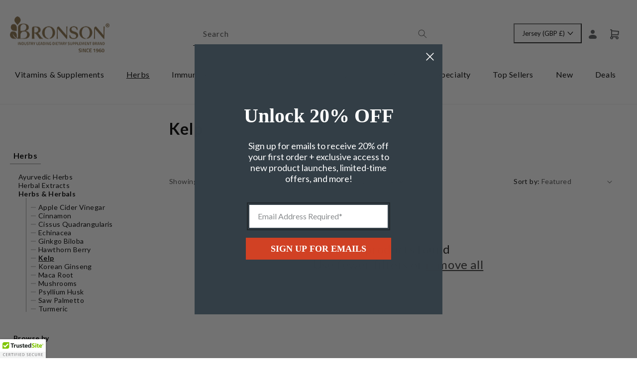

--- FILE ---
content_type: text/html; charset=utf-8
request_url: https://www.bronsonvitamins.com/en-je/collections/kelp
body_size: 77039
content:
<!doctype html>
<html class="no-js" lang="en">
  <head>
    <script>
      (function(w,d,t,r,u){var f,n,i;w[u]=w[u]||[],f=function(){var o={ti:"26023061", enableAutoSpaTracking: true};o.q=w[u],w[u]=new UET(o),w[u].push("pageLoad")},n=d.createElement(t),n.src=r,n.async=1,n.onload=n.onreadystatechange=function(){var s=this.readyState;s&&s!=="loaded"&&s!=="complete"||(f(),n.onload=n.onreadystatechange=null)},i=d.getElementsByTagName(t)[0],i.parentNode.insertBefore(n,i)})(window,document,"script","//bat.bing.com/bat.js","uetq");
    </script>
    <!-- Google Tag Manager -->
    <script>
      (function(w,d,s,l,i){w[l]=w[l]||[];w[l].push({'gtm.start':
      new Date().getTime(),event:'gtm.js'});var f=d.getElementsByTagName(s)[0],
      j=d.createElement(s),dl=l!='dataLayer'?'&l='+l:'';j.async=true;j.src=
      'https://www.googletagmanager.com/gtm.js?id='+i+dl;f.parentNode.insertBefore(j,f);
      })(window,document,'script','dataLayer','GTM-TVRDLSS');
    </script>
    <!-- End Google Tag Manager -->
    <meta charset="utf-8">
    <meta http-equiv="X-UA-Compatible" content="IE=edge">
    <meta name="viewport" content="width=device-width,initial-scale=1">
    <meta name="theme-color" content="">
    <link rel="canonical" href="https://www.bronsonvitamins.com/en-je/collections/kelp">
    <link rel="preconnect" href="https://cdn.shopify.com" crossorigin>
    <!-- Google Fonts -->
    <link rel="preconnect" href="https://fonts.googleapis.com">
    <link rel="preconnect" href="https://fonts.gstatic.com" crossorigin>
    <link
      href="https://fonts.googleapis.com/css2?family=Lato:ital,wght@0,300;0,400;0,700;1,400;1,700&family=Leckerli+One&display=swap"
      rel="stylesheet"
    >
    <!-- End of Google Fonts -->
    <link rel="stylesheet" type="text/css" href="//cdn.jsdelivr.net/npm/slick-carousel@1.8.1/slick/slick.css">

    <link rel="stylesheet" href="https://cdnjs.cloudflare.com/ajax/libs/slick-carousel/1.8.1/slick.min.css">
    <link rel="stylesheet" href="https://cdnjs.cloudflare.com/ajax/libs/slick-carousel/1.8.1/slick-theme.min.css">

    <script src="https://cdnjs.cloudflare.com/ajax/libs/jquery/3.6.0/jquery.min.js"></script>
    <script src="https://cdnjs.cloudflare.com/ajax/libs/slick-carousel/1.8.1/slick.min.js"></script><link rel="icon" type="image/png" href="//www.bronsonvitamins.com/cdn/shop/files/bronson_favicon_temporary.png?crop=center&height=32&v=1705579918&width=32"><link rel="preconnect" href="https://fonts.shopifycdn.com" crossorigin>
    <title>Kelp

          &ndash; Bronson Vitamins | Quality Vitamins and Supplements since 1960</title>

    

    

<meta property="og:site_name" content="bronsonlabs">
<meta property="og:url" content="https://www.bronsonvitamins.com/en-je/collections/kelp">
<meta property="og:title" content="Kelp">
<meta property="og:type" content="website">
<meta property="og:description" content="bronsonlabs"><meta property="og:image" content="http://www.bronsonvitamins.com/cdn/shop/files/logo-2.png?height=628&pad_color=fff&v=1659359237&width=1200">
  <meta property="og:image:secure_url" content="https://www.bronsonvitamins.com/cdn/shop/files/logo-2.png?height=628&pad_color=fff&v=1659359237&width=1200">
  <meta property="og:image:width" content="1200">
  <meta property="og:image:height" content="628"><meta name="twitter:card" content="summary_large_image">
<meta name="twitter:title" content="Kelp">
<meta name="twitter:description" content="bronsonlabs">


    <script src="//www.bronsonvitamins.com/cdn/shop/t/21/assets/global.js?v=143437587332904856761727257617" defer="defer"></script>
    <!-- starapps_scripts_start -->
    <!-- This code is automatically managed by StarApps Studio -->
    <!-- Please contact support@starapps.studio for any help -->
    
    <script>window.performance && window.performance.mark && window.performance.mark('shopify.content_for_header.start');</script><meta name="google-site-verification" content="q4pr3Z0_UU1tRzv7yvXshjGUUUmgcDj712_Dm64CA70">
<meta id="shopify-digital-wallet" name="shopify-digital-wallet" content="/65344897258/digital_wallets/dialog">
<meta name="shopify-checkout-api-token" content="27a8a0f34dc6f6ea71b54ba888d6b83e">
<meta id="in-context-paypal-metadata" data-shop-id="65344897258" data-venmo-supported="true" data-environment="production" data-locale="en_US" data-paypal-v4="true" data-currency="GBP">
<link rel="alternate" type="application/atom+xml" title="Feed" href="/en-je/collections/kelp.atom" />
<link rel="alternate" hreflang="x-default" href="https://www.bronsonvitamins.com/collections/kelp">
<link rel="alternate" hreflang="en-AD" href="https://www.bronsonvitamins.com/en-ad/collections/kelp">
<link rel="alternate" hreflang="en-AE" href="https://www.bronsonvitamins.com/en-ae/collections/kelp">
<link rel="alternate" hreflang="en-AG" href="https://www.bronsonvitamins.com/en-ag/collections/kelp">
<link rel="alternate" hreflang="en-AI" href="https://www.bronsonvitamins.com/en-ai/collections/kelp">
<link rel="alternate" hreflang="en-AL" href="https://www.bronsonvitamins.com/en-al/collections/kelp">
<link rel="alternate" hreflang="en-AM" href="https://www.bronsonvitamins.com/en-am/collections/kelp">
<link rel="alternate" hreflang="en-AT" href="https://www.bronsonvitamins.com/en-at/collections/kelp">
<link rel="alternate" hreflang="en-AU" href="https://www.bronsonvitamins.com/en-au/collections/kelp">
<link rel="alternate" hreflang="en-AW" href="https://www.bronsonvitamins.com/en-aw/collections/kelp">
<link rel="alternate" hreflang="en-BA" href="https://www.bronsonvitamins.com/en-ba/collections/kelp">
<link rel="alternate" hreflang="en-BB" href="https://www.bronsonvitamins.com/en-bb/collections/kelp">
<link rel="alternate" hreflang="en-BD" href="https://www.bronsonvitamins.com/en-bd/collections/kelp">
<link rel="alternate" hreflang="en-BG" href="https://www.bronsonvitamins.com/en-bg/collections/kelp">
<link rel="alternate" hreflang="en-BH" href="https://www.bronsonvitamins.com/en-bh/collections/kelp">
<link rel="alternate" hreflang="en-BJ" href="https://www.bronsonvitamins.com/en-bj/collections/kelp">
<link rel="alternate" hreflang="en-BM" href="https://www.bronsonvitamins.com/en-bm/collections/kelp">
<link rel="alternate" hreflang="en-BN" href="https://www.bronsonvitamins.com/en-bn/collections/kelp">
<link rel="alternate" hreflang="en-BO" href="https://www.bronsonvitamins.com/en-bo/collections/kelp">
<link rel="alternate" hreflang="en-BR" href="https://www.bronsonvitamins.com/en-br/collections/kelp">
<link rel="alternate" hreflang="en-BS" href="https://www.bronsonvitamins.com/en-bs/collections/kelp">
<link rel="alternate" hreflang="en-BT" href="https://www.bronsonvitamins.com/en-bt/collections/kelp">
<link rel="alternate" hreflang="en-BW" href="https://www.bronsonvitamins.com/en-bw/collections/kelp">
<link rel="alternate" hreflang="en-BZ" href="https://www.bronsonvitamins.com/en-bz/collections/kelp">
<link rel="alternate" hreflang="en-CA" href="https://www.bronsonvitamins.com/en-ca/collections/kelp">
<link rel="alternate" hreflang="en-CK" href="https://www.bronsonvitamins.com/en-ck/collections/kelp">
<link rel="alternate" hreflang="en-CL" href="https://www.bronsonvitamins.com/en-cl/collections/kelp">
<link rel="alternate" hreflang="en-CN" href="https://www.bronsonvitamins.com/en-cn/collections/kelp">
<link rel="alternate" hreflang="en-CO" href="https://www.bronsonvitamins.com/en-co/collections/kelp">
<link rel="alternate" hreflang="en-CR" href="https://www.bronsonvitamins.com/en-cr/collections/kelp">
<link rel="alternate" hreflang="en-CV" href="https://www.bronsonvitamins.com/en-cv/collections/kelp">
<link rel="alternate" hreflang="en-CY" href="https://www.bronsonvitamins.com/en-cy/collections/kelp">
<link rel="alternate" hreflang="en-CZ" href="https://www.bronsonvitamins.com/en-cz/collections/kelp">
<link rel="alternate" hreflang="en-DJ" href="https://www.bronsonvitamins.com/en-dj/collections/kelp">
<link rel="alternate" hreflang="en-DK" href="https://www.bronsonvitamins.com/en-dk/collections/kelp">
<link rel="alternate" hreflang="en-DM" href="https://www.bronsonvitamins.com/en-dm/collections/kelp">
<link rel="alternate" hreflang="en-DO" href="https://www.bronsonvitamins.com/en-do/collections/kelp">
<link rel="alternate" hreflang="en-DZ" href="https://www.bronsonvitamins.com/en-dz/collections/kelp">
<link rel="alternate" hreflang="en-EC" href="https://www.bronsonvitamins.com/en-ec/collections/kelp">
<link rel="alternate" hreflang="en-EE" href="https://www.bronsonvitamins.com/en-ee/collections/kelp">
<link rel="alternate" hreflang="en-EG" href="https://www.bronsonvitamins.com/en-eg/collections/kelp">
<link rel="alternate" hreflang="en-ES" href="https://www.bronsonvitamins.com/en-es/collections/kelp">
<link rel="alternate" hreflang="en-ET" href="https://www.bronsonvitamins.com/en-et/collections/kelp">
<link rel="alternate" hreflang="en-DE" href="https://www.bronsonvitamins.com/en-de/collections/kelp">
<link rel="alternate" hreflang="en-FJ" href="https://www.bronsonvitamins.com/en-fj/collections/kelp">
<link rel="alternate" hreflang="en-FK" href="https://www.bronsonvitamins.com/en-fk/collections/kelp">
<link rel="alternate" hreflang="en-FO" href="https://www.bronsonvitamins.com/en-fo/collections/kelp">
<link rel="alternate" hreflang="en-FR" href="https://www.bronsonvitamins.com/en-fr/collections/kelp">
<link rel="alternate" hreflang="en-GD" href="https://www.bronsonvitamins.com/en-gd/collections/kelp">
<link rel="alternate" hreflang="en-GE" href="https://www.bronsonvitamins.com/en-ge/collections/kelp">
<link rel="alternate" hreflang="en-GF" href="https://www.bronsonvitamins.com/en-gf/collections/kelp">
<link rel="alternate" hreflang="en-GG" href="https://www.bronsonvitamins.com/en-gg/collections/kelp">
<link rel="alternate" hreflang="en-GI" href="https://www.bronsonvitamins.com/en-gi/collections/kelp">
<link rel="alternate" hreflang="en-GL" href="https://www.bronsonvitamins.com/en-gl/collections/kelp">
<link rel="alternate" hreflang="en-GN" href="https://www.bronsonvitamins.com/en-gn/collections/kelp">
<link rel="alternate" hreflang="en-GP" href="https://www.bronsonvitamins.com/en-gp/collections/kelp">
<link rel="alternate" hreflang="en-GR" href="https://www.bronsonvitamins.com/en-gr/collections/kelp">
<link rel="alternate" hreflang="en-IL" href="https://www.bronsonvitamins.com/en-il/collections/kelp">
<link rel="alternate" hreflang="en-IT" href="https://www.bronsonvitamins.com/en-it/collections/kelp">
<link rel="alternate" hreflang="en-GW" href="https://www.bronsonvitamins.com/en-gw/collections/kelp">
<link rel="alternate" hreflang="en-GY" href="https://www.bronsonvitamins.com/en-gy/collections/kelp">
<link rel="alternate" hreflang="en-HK" href="https://www.bronsonvitamins.com/en-hk/collections/kelp">
<link rel="alternate" hreflang="en-HN" href="https://www.bronsonvitamins.com/en-hn/collections/kelp">
<link rel="alternate" hreflang="en-HR" href="https://www.bronsonvitamins.com/en-hr/collections/kelp">
<link rel="alternate" hreflang="en-HT" href="https://www.bronsonvitamins.com/en-ht/collections/kelp">
<link rel="alternate" hreflang="en-HU" href="https://www.bronsonvitamins.com/en-hu/collections/kelp">
<link rel="alternate" hreflang="en-ID" href="https://www.bronsonvitamins.com/en-id/collections/kelp">
<link rel="alternate" hreflang="en-IE" href="https://www.bronsonvitamins.com/en-ie/collections/kelp">
<link rel="alternate" hreflang="en-IN" href="https://www.bronsonvitamins.com/en-in/collections/kelp">
<link rel="alternate" hreflang="en-IS" href="https://www.bronsonvitamins.com/en-is/collections/kelp">
<link rel="alternate" hreflang="en-JE" href="https://www.bronsonvitamins.com/en-je/collections/kelp">
<link rel="alternate" hreflang="en-JM" href="https://www.bronsonvitamins.com/en-jm/collections/kelp">
<link rel="alternate" hreflang="en-JO" href="https://www.bronsonvitamins.com/en-jo/collections/kelp">
<link rel="alternate" hreflang="en-JP" href="https://www.bronsonvitamins.com/en-jp/collections/kelp">
<link rel="alternate" hreflang="en-KE" href="https://www.bronsonvitamins.com/en-ke/collections/kelp">
<link rel="alternate" hreflang="en-KG" href="https://www.bronsonvitamins.com/en-kg/collections/kelp">
<link rel="alternate" hreflang="en-KH" href="https://www.bronsonvitamins.com/en-kh/collections/kelp">
<link rel="alternate" hreflang="en-KI" href="https://www.bronsonvitamins.com/en-ki/collections/kelp">
<link rel="alternate" hreflang="en-KM" href="https://www.bronsonvitamins.com/en-km/collections/kelp">
<link rel="alternate" hreflang="en-KR" href="https://www.bronsonvitamins.com/en-kr/collections/kelp">
<link rel="alternate" hreflang="en-KW" href="https://www.bronsonvitamins.com/en-kw/collections/kelp">
<link rel="alternate" hreflang="en-KY" href="https://www.bronsonvitamins.com/en-ky/collections/kelp">
<link rel="alternate" hreflang="en-KZ" href="https://www.bronsonvitamins.com/en-kz/collections/kelp">
<link rel="alternate" hreflang="en-LA" href="https://www.bronsonvitamins.com/en-la/collections/kelp">
<link rel="alternate" hreflang="en-LB" href="https://www.bronsonvitamins.com/en-lb/collections/kelp">
<link rel="alternate" hreflang="en-LI" href="https://www.bronsonvitamins.com/en-li/collections/kelp">
<link rel="alternate" hreflang="en-LS" href="https://www.bronsonvitamins.com/en-ls/collections/kelp">
<link rel="alternate" hreflang="en-LT" href="https://www.bronsonvitamins.com/en-lt/collections/kelp">
<link rel="alternate" hreflang="en-LU" href="https://www.bronsonvitamins.com/en-lu/collections/kelp">
<link rel="alternate" hreflang="en-LV" href="https://www.bronsonvitamins.com/en-lv/collections/kelp">
<link rel="alternate" hreflang="en-MA" href="https://www.bronsonvitamins.com/en-ma/collections/kelp">
<link rel="alternate" hreflang="en-MC" href="https://www.bronsonvitamins.com/en-mc/collections/kelp">
<link rel="alternate" hreflang="en-MD" href="https://www.bronsonvitamins.com/en-md/collections/kelp">
<link rel="alternate" hreflang="en-ME" href="https://www.bronsonvitamins.com/en-me/collections/kelp">
<link rel="alternate" hreflang="en-MG" href="https://www.bronsonvitamins.com/en-mg/collections/kelp">
<link rel="alternate" hreflang="en-MK" href="https://www.bronsonvitamins.com/en-mk/collections/kelp">
<link rel="alternate" hreflang="en-MN" href="https://www.bronsonvitamins.com/en-mn/collections/kelp">
<link rel="alternate" hreflang="en-MO" href="https://www.bronsonvitamins.com/en-mo/collections/kelp">
<link rel="alternate" hreflang="en-MQ" href="https://www.bronsonvitamins.com/en-mq/collections/kelp">
<link rel="alternate" hreflang="en-MR" href="https://www.bronsonvitamins.com/en-mr/collections/kelp">
<link rel="alternate" hreflang="en-MS" href="https://www.bronsonvitamins.com/en-ms/collections/kelp">
<link rel="alternate" hreflang="en-MT" href="https://www.bronsonvitamins.com/en-mt/collections/kelp">
<link rel="alternate" hreflang="en-MU" href="https://www.bronsonvitamins.com/en-mu/collections/kelp">
<link rel="alternate" hreflang="en-MV" href="https://www.bronsonvitamins.com/en-mv/collections/kelp">
<link rel="alternate" hreflang="en-MW" href="https://www.bronsonvitamins.com/en-mw/collections/kelp">
<link rel="alternate" hreflang="en-RO" href="https://www.bronsonvitamins.com/en-ro/collections/kelp">
<link rel="alternate" hreflang="en-NA" href="https://www.bronsonvitamins.com/en-na/collections/kelp">
<link rel="alternate" hreflang="en-NG" href="https://www.bronsonvitamins.com/en-ng/collections/kelp">
<link rel="alternate" hreflang="en-NI" href="https://www.bronsonvitamins.com/en-ni/collections/kelp">
<link rel="alternate" hreflang="en-NL" href="https://www.bronsonvitamins.com/en-nl/collections/kelp">
<link rel="alternate" hreflang="en-NO" href="https://www.bronsonvitamins.com/en-no/collections/kelp">
<link rel="alternate" hreflang="en-NP" href="https://www.bronsonvitamins.com/en-np/collections/kelp">
<link rel="alternate" hreflang="en-NR" href="https://www.bronsonvitamins.com/en-nr/collections/kelp">
<link rel="alternate" hreflang="en-NU" href="https://www.bronsonvitamins.com/en-nu/collections/kelp">
<link rel="alternate" hreflang="en-NZ" href="https://www.bronsonvitamins.com/en-nz/collections/kelp">
<link rel="alternate" hreflang="en-OM" href="https://www.bronsonvitamins.com/en-om/collections/kelp">
<link rel="alternate" hreflang="en-PA" href="https://www.bronsonvitamins.com/en-pa/collections/kelp">
<link rel="alternate" hreflang="en-PE" href="https://www.bronsonvitamins.com/en-pe/collections/kelp">
<link rel="alternate" hreflang="en-PF" href="https://www.bronsonvitamins.com/en-pf/collections/kelp">
<link rel="alternate" hreflang="en-PG" href="https://www.bronsonvitamins.com/en-pg/collections/kelp">
<link rel="alternate" hreflang="en-LK" href="https://www.bronsonvitamins.com/en-lk/collections/kelp">
<link rel="alternate" hreflang="en-PK" href="https://www.bronsonvitamins.com/en-pk/collections/kelp">
<link rel="alternate" hreflang="en-PL" href="https://www.bronsonvitamins.com/en-pl/collections/kelp">
<link rel="alternate" hreflang="en-PT" href="https://www.bronsonvitamins.com/en-pt/collections/kelp">
<link rel="alternate" hreflang="en-PY" href="https://www.bronsonvitamins.com/en-py/collections/kelp">
<link rel="alternate" hreflang="en-QA" href="https://www.bronsonvitamins.com/en-qa/collections/kelp">
<link rel="alternate" hreflang="en-RE" href="https://www.bronsonvitamins.com/en-re/collections/kelp">
<link rel="alternate" hreflang="en-RS" href="https://www.bronsonvitamins.com/en-rs/collections/kelp">
<link rel="alternate" hreflang="en-CH" href="https://www.bronsonvitamins.com/en-ch/collections/kelp">
<link rel="alternate" hreflang="en-SA" href="https://www.bronsonvitamins.com/en-sa/collections/kelp">
<link rel="alternate" hreflang="en-SB" href="https://www.bronsonvitamins.com/en-sb/collections/kelp">
<link rel="alternate" hreflang="en-SC" href="https://www.bronsonvitamins.com/en-sc/collections/kelp">
<link rel="alternate" hreflang="en-SE" href="https://www.bronsonvitamins.com/en-se/collections/kelp">
<link rel="alternate" hreflang="en-SG" href="https://www.bronsonvitamins.com/en-sg/collections/kelp">
<link rel="alternate" hreflang="en-SI" href="https://www.bronsonvitamins.com/en-si/collections/kelp">
<link rel="alternate" hreflang="en-SK" href="https://www.bronsonvitamins.com/en-sk/collections/kelp">
<link rel="alternate" hreflang="en-SM" href="https://www.bronsonvitamins.com/en-sm/collections/kelp">
<link rel="alternate" hreflang="en-SN" href="https://www.bronsonvitamins.com/en-sn/collections/kelp">
<link rel="alternate" hreflang="en-SR" href="https://www.bronsonvitamins.com/en-sr/collections/kelp">
<link rel="alternate" hreflang="en-ST" href="https://www.bronsonvitamins.com/en-st/collections/kelp">
<link rel="alternate" hreflang="en-SV" href="https://www.bronsonvitamins.com/en-sv/collections/kelp">
<link rel="alternate" hreflang="en-SZ" href="https://www.bronsonvitamins.com/en-sz/collections/kelp">
<link rel="alternate" hreflang="en-TC" href="https://www.bronsonvitamins.com/en-tc/collections/kelp">
<link rel="alternate" hreflang="en-GB" href="https://www.bronsonvitamins.com/en-gb/collections/kelp">
<link rel="alternate" hreflang="en-TH" href="https://www.bronsonvitamins.com/en-th/collections/kelp">
<link rel="alternate" hreflang="en-TN" href="https://www.bronsonvitamins.com/en-tn/collections/kelp">
<link rel="alternate" hreflang="en-TO" href="https://www.bronsonvitamins.com/en-to/collections/kelp">
<link rel="alternate" hreflang="en-TL" href="https://www.bronsonvitamins.com/en-tl/collections/kelp">
<link rel="alternate" hreflang="en-TT" href="https://www.bronsonvitamins.com/en-tt/collections/kelp">
<link rel="alternate" hreflang="en-TV" href="https://www.bronsonvitamins.com/en-tv/collections/kelp">
<link rel="alternate" hreflang="en-TW" href="https://www.bronsonvitamins.com/en-tw/collections/kelp">
<link rel="alternate" hreflang="en-TZ" href="https://www.bronsonvitamins.com/en-tz/collections/kelp">
<link rel="alternate" hreflang="en-UY" href="https://www.bronsonvitamins.com/en-uy/collections/kelp">
<link rel="alternate" hreflang="en-UZ" href="https://www.bronsonvitamins.com/en-uz/collections/kelp">
<link rel="alternate" hreflang="en-VA" href="https://www.bronsonvitamins.com/en-va/collections/kelp">
<link rel="alternate" hreflang="en-VE" href="https://www.bronsonvitamins.com/en-ve/collections/kelp">
<link rel="alternate" hreflang="en-VG" href="https://www.bronsonvitamins.com/en-vg/collections/kelp">
<link rel="alternate" hreflang="en-VN" href="https://www.bronsonvitamins.com/en-vn/collections/kelp">
<link rel="alternate" hreflang="en-VU" href="https://www.bronsonvitamins.com/en-vu/collections/kelp">
<link rel="alternate" hreflang="en-WS" href="https://www.bronsonvitamins.com/en-ws/collections/kelp">
<link rel="alternate" hreflang="en-ZA" href="https://www.bronsonvitamins.com/en-za/collections/kelp">
<link rel="alternate" hreflang="en-ZM" href="https://www.bronsonvitamins.com/en-zm/collections/kelp">
<link rel="alternate" hreflang="en-ZW" href="https://www.bronsonvitamins.com/en-zw/collections/kelp">
<link rel="alternate" hreflang="en-FI" href="https://www.bronsonvitamins.com/en-fi/collections/kelp">
<link rel="alternate" hreflang="en-GT" href="https://www.bronsonvitamins.com/en-gt/collections/kelp">
<link rel="alternate" hreflang="en-MZ" href="https://www.bronsonvitamins.com/en-mz/collections/kelp">
<link rel="alternate" hreflang="en-NC" href="https://www.bronsonvitamins.com/en-nc/collections/kelp">
<link rel="alternate" hreflang="en-PH" href="https://www.bronsonvitamins.com/en-ph/collections/kelp">
<link rel="alternate" hreflang="en-CW" href="https://www.bronsonvitamins.com/en-cw/collections/kelp">
<link rel="alternate" hreflang="en-AR" href="https://www.bronsonvitamins.com/en-ar/collections/kelp">
<link rel="alternate" hreflang="en-AZ" href="https://www.bronsonvitamins.com/en-az/collections/kelp">
<link rel="alternate" hreflang="en-BL" href="https://www.bronsonvitamins.com/en-bl/collections/kelp">
<link rel="alternate" hreflang="en-KN" href="https://www.bronsonvitamins.com/en-kn/collections/kelp">
<link rel="alternate" hreflang="en-LC" href="https://www.bronsonvitamins.com/en-lc/collections/kelp">
<link rel="alternate" hreflang="en-US" href="https://www.bronsonvitamins.com/collections/kelp">
<link rel="alternate" type="application/json+oembed" href="https://www.bronsonvitamins.com/en-je/collections/kelp.oembed">
<script async="async" src="/checkouts/internal/preloads.js?locale=en-JE"></script>
<link rel="preconnect" href="https://shop.app" crossorigin="anonymous">
<script async="async" src="https://shop.app/checkouts/internal/preloads.js?locale=en-JE&shop_id=65344897258" crossorigin="anonymous"></script>
<script id="apple-pay-shop-capabilities" type="application/json">{"shopId":65344897258,"countryCode":"US","currencyCode":"GBP","merchantCapabilities":["supports3DS"],"merchantId":"gid:\/\/shopify\/Shop\/65344897258","merchantName":"bronsonlabs","requiredBillingContactFields":["postalAddress","email","phone"],"requiredShippingContactFields":["postalAddress","email","phone"],"shippingType":"shipping","supportedNetworks":["visa","masterCard","amex","discover","elo","jcb"],"total":{"type":"pending","label":"bronsonlabs","amount":"1.00"},"shopifyPaymentsEnabled":true,"supportsSubscriptions":true}</script>
<script id="shopify-features" type="application/json">{"accessToken":"27a8a0f34dc6f6ea71b54ba888d6b83e","betas":["rich-media-storefront-analytics"],"domain":"www.bronsonvitamins.com","predictiveSearch":true,"shopId":65344897258,"locale":"en"}</script>
<script>var Shopify = Shopify || {};
Shopify.shop = "bronsonlabs.myshopify.com";
Shopify.locale = "en";
Shopify.currency = {"active":"GBP","rate":"0.74132"};
Shopify.country = "JE";
Shopify.theme = {"name":"Current Live - 20.09.2023","id":137132867818,"schema_name":"Dawn","schema_version":"6.0.2","theme_store_id":null,"role":"main"};
Shopify.theme.handle = "null";
Shopify.theme.style = {"id":null,"handle":null};
Shopify.cdnHost = "www.bronsonvitamins.com/cdn";
Shopify.routes = Shopify.routes || {};
Shopify.routes.root = "/en-je/";</script>
<script type="module">!function(o){(o.Shopify=o.Shopify||{}).modules=!0}(window);</script>
<script>!function(o){function n(){var o=[];function n(){o.push(Array.prototype.slice.apply(arguments))}return n.q=o,n}var t=o.Shopify=o.Shopify||{};t.loadFeatures=n(),t.autoloadFeatures=n()}(window);</script>
<script>
  window.ShopifyPay = window.ShopifyPay || {};
  window.ShopifyPay.apiHost = "shop.app\/pay";
  window.ShopifyPay.redirectState = null;
</script>
<script id="shop-js-analytics" type="application/json">{"pageType":"collection"}</script>
<script defer="defer" async type="module" src="//www.bronsonvitamins.com/cdn/shopifycloud/shop-js/modules/v2/client.init-shop-cart-sync_WVOgQShq.en.esm.js"></script>
<script defer="defer" async type="module" src="//www.bronsonvitamins.com/cdn/shopifycloud/shop-js/modules/v2/chunk.common_C_13GLB1.esm.js"></script>
<script defer="defer" async type="module" src="//www.bronsonvitamins.com/cdn/shopifycloud/shop-js/modules/v2/chunk.modal_CLfMGd0m.esm.js"></script>
<script type="module">
  await import("//www.bronsonvitamins.com/cdn/shopifycloud/shop-js/modules/v2/client.init-shop-cart-sync_WVOgQShq.en.esm.js");
await import("//www.bronsonvitamins.com/cdn/shopifycloud/shop-js/modules/v2/chunk.common_C_13GLB1.esm.js");
await import("//www.bronsonvitamins.com/cdn/shopifycloud/shop-js/modules/v2/chunk.modal_CLfMGd0m.esm.js");

  window.Shopify.SignInWithShop?.initShopCartSync?.({"fedCMEnabled":true,"windoidEnabled":true});

</script>
<script>
  window.Shopify = window.Shopify || {};
  if (!window.Shopify.featureAssets) window.Shopify.featureAssets = {};
  window.Shopify.featureAssets['shop-js'] = {"shop-cart-sync":["modules/v2/client.shop-cart-sync_DuR37GeY.en.esm.js","modules/v2/chunk.common_C_13GLB1.esm.js","modules/v2/chunk.modal_CLfMGd0m.esm.js"],"init-fed-cm":["modules/v2/client.init-fed-cm_BucUoe6W.en.esm.js","modules/v2/chunk.common_C_13GLB1.esm.js","modules/v2/chunk.modal_CLfMGd0m.esm.js"],"shop-toast-manager":["modules/v2/client.shop-toast-manager_B0JfrpKj.en.esm.js","modules/v2/chunk.common_C_13GLB1.esm.js","modules/v2/chunk.modal_CLfMGd0m.esm.js"],"init-shop-cart-sync":["modules/v2/client.init-shop-cart-sync_WVOgQShq.en.esm.js","modules/v2/chunk.common_C_13GLB1.esm.js","modules/v2/chunk.modal_CLfMGd0m.esm.js"],"shop-button":["modules/v2/client.shop-button_B_U3bv27.en.esm.js","modules/v2/chunk.common_C_13GLB1.esm.js","modules/v2/chunk.modal_CLfMGd0m.esm.js"],"init-windoid":["modules/v2/client.init-windoid_DuP9q_di.en.esm.js","modules/v2/chunk.common_C_13GLB1.esm.js","modules/v2/chunk.modal_CLfMGd0m.esm.js"],"shop-cash-offers":["modules/v2/client.shop-cash-offers_BmULhtno.en.esm.js","modules/v2/chunk.common_C_13GLB1.esm.js","modules/v2/chunk.modal_CLfMGd0m.esm.js"],"pay-button":["modules/v2/client.pay-button_CrPSEbOK.en.esm.js","modules/v2/chunk.common_C_13GLB1.esm.js","modules/v2/chunk.modal_CLfMGd0m.esm.js"],"init-customer-accounts":["modules/v2/client.init-customer-accounts_jNk9cPYQ.en.esm.js","modules/v2/client.shop-login-button_DJ5ldayH.en.esm.js","modules/v2/chunk.common_C_13GLB1.esm.js","modules/v2/chunk.modal_CLfMGd0m.esm.js"],"avatar":["modules/v2/client.avatar_BTnouDA3.en.esm.js"],"checkout-modal":["modules/v2/client.checkout-modal_pBPyh9w8.en.esm.js","modules/v2/chunk.common_C_13GLB1.esm.js","modules/v2/chunk.modal_CLfMGd0m.esm.js"],"init-shop-for-new-customer-accounts":["modules/v2/client.init-shop-for-new-customer-accounts_BUoCy7a5.en.esm.js","modules/v2/client.shop-login-button_DJ5ldayH.en.esm.js","modules/v2/chunk.common_C_13GLB1.esm.js","modules/v2/chunk.modal_CLfMGd0m.esm.js"],"init-customer-accounts-sign-up":["modules/v2/client.init-customer-accounts-sign-up_CnczCz9H.en.esm.js","modules/v2/client.shop-login-button_DJ5ldayH.en.esm.js","modules/v2/chunk.common_C_13GLB1.esm.js","modules/v2/chunk.modal_CLfMGd0m.esm.js"],"init-shop-email-lookup-coordinator":["modules/v2/client.init-shop-email-lookup-coordinator_CzjY5t9o.en.esm.js","modules/v2/chunk.common_C_13GLB1.esm.js","modules/v2/chunk.modal_CLfMGd0m.esm.js"],"shop-follow-button":["modules/v2/client.shop-follow-button_CsYC63q7.en.esm.js","modules/v2/chunk.common_C_13GLB1.esm.js","modules/v2/chunk.modal_CLfMGd0m.esm.js"],"shop-login-button":["modules/v2/client.shop-login-button_DJ5ldayH.en.esm.js","modules/v2/chunk.common_C_13GLB1.esm.js","modules/v2/chunk.modal_CLfMGd0m.esm.js"],"shop-login":["modules/v2/client.shop-login_B9ccPdmx.en.esm.js","modules/v2/chunk.common_C_13GLB1.esm.js","modules/v2/chunk.modal_CLfMGd0m.esm.js"],"lead-capture":["modules/v2/client.lead-capture_D0K_KgYb.en.esm.js","modules/v2/chunk.common_C_13GLB1.esm.js","modules/v2/chunk.modal_CLfMGd0m.esm.js"],"payment-terms":["modules/v2/client.payment-terms_BWmiNN46.en.esm.js","modules/v2/chunk.common_C_13GLB1.esm.js","modules/v2/chunk.modal_CLfMGd0m.esm.js"]};
</script>
<script>(function() {
  var isLoaded = false;
  function asyncLoad() {
    if (isLoaded) return;
    isLoaded = true;
    var urls = ["https:\/\/static.rechargecdn.com\/assets\/js\/widget.min.js?shop=bronsonlabs.myshopify.com","\/\/cdn.shopify.com\/proxy\/dd41380094cc6737b1dcd09858a7db9fdd4d483e2011e26c287e6d8f448b4703\/bingshoppingtool-t2app-prod.trafficmanager.net\/uet\/tracking_script?shop=bronsonlabs.myshopify.com\u0026sp-cache-control=cHVibGljLCBtYXgtYWdlPTkwMA","\/\/cdn.trustedsite.com\/js\/partner-shopify.js?shop=bronsonlabs.myshopify.com","https:\/\/crossborder-integration.global-e.com\/resources\/js\/app?shop=bronsonlabs.myshopify.com","\/\/cdn.shopify.com\/proxy\/14aa5aaa6af9712c14d645a9efc1e660bb26134ad12e07fbdc6fcc8060213cd1\/web.global-e.com\/merchant\/storefrontattributes?merchantid=30000221\u0026shop=bronsonlabs.myshopify.com\u0026sp-cache-control=cHVibGljLCBtYXgtYWdlPTkwMA"];
    for (var i = 0; i < urls.length; i++) {
      var s = document.createElement('script');
      s.type = 'text/javascript';
      s.async = true;
      s.src = urls[i];
      var x = document.getElementsByTagName('script')[0];
      x.parentNode.insertBefore(s, x);
    }
  };
  if(window.attachEvent) {
    window.attachEvent('onload', asyncLoad);
  } else {
    window.addEventListener('load', asyncLoad, false);
  }
})();</script>
<script id="__st">var __st={"a":65344897258,"offset":-18000,"reqid":"0452b5ba-ed92-496e-a110-80db10cb7c23-1769667979","pageurl":"www.bronsonvitamins.com\/en-je\/collections\/kelp","u":"250390b77221","p":"collection","rtyp":"collection","rid":427711496426};</script>
<script>window.ShopifyPaypalV4VisibilityTracking = true;</script>
<script id="captcha-bootstrap">!function(){'use strict';const t='contact',e='account',n='new_comment',o=[[t,t],['blogs',n],['comments',n],[t,'customer']],c=[[e,'customer_login'],[e,'guest_login'],[e,'recover_customer_password'],[e,'create_customer']],r=t=>t.map((([t,e])=>`form[action*='/${t}']:not([data-nocaptcha='true']) input[name='form_type'][value='${e}']`)).join(','),a=t=>()=>t?[...document.querySelectorAll(t)].map((t=>t.form)):[];function s(){const t=[...o],e=r(t);return a(e)}const i='password',u='form_key',d=['recaptcha-v3-token','g-recaptcha-response','h-captcha-response',i],f=()=>{try{return window.sessionStorage}catch{return}},m='__shopify_v',_=t=>t.elements[u];function p(t,e,n=!1){try{const o=window.sessionStorage,c=JSON.parse(o.getItem(e)),{data:r}=function(t){const{data:e,action:n}=t;return t[m]||n?{data:e,action:n}:{data:t,action:n}}(c);for(const[e,n]of Object.entries(r))t.elements[e]&&(t.elements[e].value=n);n&&o.removeItem(e)}catch(o){console.error('form repopulation failed',{error:o})}}const l='form_type',E='cptcha';function T(t){t.dataset[E]=!0}const w=window,h=w.document,L='Shopify',v='ce_forms',y='captcha';let A=!1;((t,e)=>{const n=(g='f06e6c50-85a8-45c8-87d0-21a2b65856fe',I='https://cdn.shopify.com/shopifycloud/storefront-forms-hcaptcha/ce_storefront_forms_captcha_hcaptcha.v1.5.2.iife.js',D={infoText:'Protected by hCaptcha',privacyText:'Privacy',termsText:'Terms'},(t,e,n)=>{const o=w[L][v],c=o.bindForm;if(c)return c(t,g,e,D).then(n);var r;o.q.push([[t,g,e,D],n]),r=I,A||(h.body.append(Object.assign(h.createElement('script'),{id:'captcha-provider',async:!0,src:r})),A=!0)});var g,I,D;w[L]=w[L]||{},w[L][v]=w[L][v]||{},w[L][v].q=[],w[L][y]=w[L][y]||{},w[L][y].protect=function(t,e){n(t,void 0,e),T(t)},Object.freeze(w[L][y]),function(t,e,n,w,h,L){const[v,y,A,g]=function(t,e,n){const i=e?o:[],u=t?c:[],d=[...i,...u],f=r(d),m=r(i),_=r(d.filter((([t,e])=>n.includes(e))));return[a(f),a(m),a(_),s()]}(w,h,L),I=t=>{const e=t.target;return e instanceof HTMLFormElement?e:e&&e.form},D=t=>v().includes(t);t.addEventListener('submit',(t=>{const e=I(t);if(!e)return;const n=D(e)&&!e.dataset.hcaptchaBound&&!e.dataset.recaptchaBound,o=_(e),c=g().includes(e)&&(!o||!o.value);(n||c)&&t.preventDefault(),c&&!n&&(function(t){try{if(!f())return;!function(t){const e=f();if(!e)return;const n=_(t);if(!n)return;const o=n.value;o&&e.removeItem(o)}(t);const e=Array.from(Array(32),(()=>Math.random().toString(36)[2])).join('');!function(t,e){_(t)||t.append(Object.assign(document.createElement('input'),{type:'hidden',name:u})),t.elements[u].value=e}(t,e),function(t,e){const n=f();if(!n)return;const o=[...t.querySelectorAll(`input[type='${i}']`)].map((({name:t})=>t)),c=[...d,...o],r={};for(const[a,s]of new FormData(t).entries())c.includes(a)||(r[a]=s);n.setItem(e,JSON.stringify({[m]:1,action:t.action,data:r}))}(t,e)}catch(e){console.error('failed to persist form',e)}}(e),e.submit())}));const S=(t,e)=>{t&&!t.dataset[E]&&(n(t,e.some((e=>e===t))),T(t))};for(const o of['focusin','change'])t.addEventListener(o,(t=>{const e=I(t);D(e)&&S(e,y())}));const B=e.get('form_key'),M=e.get(l),P=B&&M;t.addEventListener('DOMContentLoaded',(()=>{const t=y();if(P)for(const e of t)e.elements[l].value===M&&p(e,B);[...new Set([...A(),...v().filter((t=>'true'===t.dataset.shopifyCaptcha))])].forEach((e=>S(e,t)))}))}(h,new URLSearchParams(w.location.search),n,t,e,['guest_login'])})(!0,!0)}();</script>
<script integrity="sha256-4kQ18oKyAcykRKYeNunJcIwy7WH5gtpwJnB7kiuLZ1E=" data-source-attribution="shopify.loadfeatures" defer="defer" src="//www.bronsonvitamins.com/cdn/shopifycloud/storefront/assets/storefront/load_feature-a0a9edcb.js" crossorigin="anonymous"></script>
<script crossorigin="anonymous" defer="defer" src="//www.bronsonvitamins.com/cdn/shopifycloud/storefront/assets/shopify_pay/storefront-65b4c6d7.js?v=20250812"></script>
<script data-source-attribution="shopify.dynamic_checkout.dynamic.init">var Shopify=Shopify||{};Shopify.PaymentButton=Shopify.PaymentButton||{isStorefrontPortableWallets:!0,init:function(){window.Shopify.PaymentButton.init=function(){};var t=document.createElement("script");t.src="https://www.bronsonvitamins.com/cdn/shopifycloud/portable-wallets/latest/portable-wallets.en.js",t.type="module",document.head.appendChild(t)}};
</script>
<script data-source-attribution="shopify.dynamic_checkout.buyer_consent">
  function portableWalletsHideBuyerConsent(e){var t=document.getElementById("shopify-buyer-consent"),n=document.getElementById("shopify-subscription-policy-button");t&&n&&(t.classList.add("hidden"),t.setAttribute("aria-hidden","true"),n.removeEventListener("click",e))}function portableWalletsShowBuyerConsent(e){var t=document.getElementById("shopify-buyer-consent"),n=document.getElementById("shopify-subscription-policy-button");t&&n&&(t.classList.remove("hidden"),t.removeAttribute("aria-hidden"),n.addEventListener("click",e))}window.Shopify?.PaymentButton&&(window.Shopify.PaymentButton.hideBuyerConsent=portableWalletsHideBuyerConsent,window.Shopify.PaymentButton.showBuyerConsent=portableWalletsShowBuyerConsent);
</script>
<script data-source-attribution="shopify.dynamic_checkout.cart.bootstrap">document.addEventListener("DOMContentLoaded",(function(){function t(){return document.querySelector("shopify-accelerated-checkout-cart, shopify-accelerated-checkout")}if(t())Shopify.PaymentButton.init();else{new MutationObserver((function(e,n){t()&&(Shopify.PaymentButton.init(),n.disconnect())})).observe(document.body,{childList:!0,subtree:!0})}}));
</script>
<link id="shopify-accelerated-checkout-styles" rel="stylesheet" media="screen" href="https://www.bronsonvitamins.com/cdn/shopifycloud/portable-wallets/latest/accelerated-checkout-backwards-compat.css" crossorigin="anonymous">
<style id="shopify-accelerated-checkout-cart">
        #shopify-buyer-consent {
  margin-top: 1em;
  display: inline-block;
  width: 100%;
}

#shopify-buyer-consent.hidden {
  display: none;
}

#shopify-subscription-policy-button {
  background: none;
  border: none;
  padding: 0;
  text-decoration: underline;
  font-size: inherit;
  cursor: pointer;
}

#shopify-subscription-policy-button::before {
  box-shadow: none;
}

      </style>
<script id="sections-script" data-sections="header" defer="defer" src="//www.bronsonvitamins.com/cdn/shop/t/21/compiled_assets/scripts.js?v=8853"></script>
<script>window.performance && window.performance.mark && window.performance.mark('shopify.content_for_header.end');</script>


    <style data-shopify>
      @font-face {
  font-family: Lato;
  font-weight: 400;
  font-style: normal;
  font-display: swap;
  src: url("//www.bronsonvitamins.com/cdn/fonts/lato/lato_n4.c3b93d431f0091c8be23185e15c9d1fee1e971c5.woff2") format("woff2"),
       url("//www.bronsonvitamins.com/cdn/fonts/lato/lato_n4.d5c00c781efb195594fd2fd4ad04f7882949e327.woff") format("woff");
}

      @font-face {
  font-family: Lato;
  font-weight: 700;
  font-style: normal;
  font-display: swap;
  src: url("//www.bronsonvitamins.com/cdn/fonts/lato/lato_n7.900f219bc7337bc57a7a2151983f0a4a4d9d5dcf.woff2") format("woff2"),
       url("//www.bronsonvitamins.com/cdn/fonts/lato/lato_n7.a55c60751adcc35be7c4f8a0313f9698598612ee.woff") format("woff");
}

      @font-face {
  font-family: Lato;
  font-weight: 400;
  font-style: italic;
  font-display: swap;
  src: url("//www.bronsonvitamins.com/cdn/fonts/lato/lato_i4.09c847adc47c2fefc3368f2e241a3712168bc4b6.woff2") format("woff2"),
       url("//www.bronsonvitamins.com/cdn/fonts/lato/lato_i4.3c7d9eb6c1b0a2bf62d892c3ee4582b016d0f30c.woff") format("woff");
}

      @font-face {
  font-family: Lato;
  font-weight: 700;
  font-style: italic;
  font-display: swap;
  src: url("//www.bronsonvitamins.com/cdn/fonts/lato/lato_i7.16ba75868b37083a879b8dd9f2be44e067dfbf92.woff2") format("woff2"),
       url("//www.bronsonvitamins.com/cdn/fonts/lato/lato_i7.4c07c2b3b7e64ab516aa2f2081d2bb0366b9dce8.woff") format("woff");
}

      @font-face {
  font-family: Lato;
  font-weight: 400;
  font-style: normal;
  font-display: swap;
  src: url("//www.bronsonvitamins.com/cdn/fonts/lato/lato_n4.c3b93d431f0091c8be23185e15c9d1fee1e971c5.woff2") format("woff2"),
       url("//www.bronsonvitamins.com/cdn/fonts/lato/lato_n4.d5c00c781efb195594fd2fd4ad04f7882949e327.woff") format("woff");
}


      :root {
        --font-body-family: Lato, sans-serif;
        --font-body-style: normal;
        --font-body-weight: 400;
        --font-body-weight-bold: 700;

        --font-heading-family: Lato, sans-serif;
        --font-heading-style: normal;
        --font-heading-weight: 400;

        --font-body-scale: 1.0;
        --font-heading-scale: 1.0;

        --color-base-text: 18, 18, 18;
        --color-shadow: 18, 18, 18;
        --color-base-background-1: 255, 255, 255;
        --color-base-background-2: 243, 243, 243;
        --color-base-solid-button-labels: 255, 255, 255;
        --color-base-outline-button-labels: 18, 18, 18;
        --color-base-accent-1: 18, 18, 18;
        --color-base-accent-2: 242, 92, 27;
        --payment-terms-background-color: #ffffff;

        --gradient-base-background-1: #ffffff;
        --gradient-base-background-2: #f3f3f3;
        --gradient-base-accent-1: #121212;
        --gradient-base-accent-2: #f25c1b;

        --media-padding: px;
        --media-border-opacity: 0.05;
        --media-border-width: 1px;
        --media-radius: 0px;
        --media-shadow-opacity: 0.0;
        --media-shadow-horizontal-offset: 0px;
        --media-shadow-vertical-offset: 4px;
        --media-shadow-blur-radius: 5px;
        --media-shadow-visible: 0;

        --page-width: 120rem;
        --page-width-margin: 0rem;

        --card-image-padding: 0.0rem;
        --card-corner-radius: 0.0rem;
        --card-text-alignment: left;
        --card-border-width: 0.0rem;
        --card-border-opacity: 0.1;
        --card-shadow-opacity: 0.0;
        --card-shadow-visible: 0;
        --card-shadow-horizontal-offset: 0.0rem;
        --card-shadow-vertical-offset: 0.4rem;
        --card-shadow-blur-radius: 0.5rem;

        --badge-corner-radius: 4.0rem;

        --popup-border-width: 1px;
        --popup-border-opacity: 0.1;
        --popup-corner-radius: 0px;
        --popup-shadow-opacity: 0.0;
        --popup-shadow-horizontal-offset: 0px;
        --popup-shadow-vertical-offset: 4px;
        --popup-shadow-blur-radius: 5px;

        --drawer-border-width: 1px;
        --drawer-border-opacity: 0.1;
        --drawer-shadow-opacity: 0.0;
        --drawer-shadow-horizontal-offset: 0px;
        --drawer-shadow-vertical-offset: 4px;
        --drawer-shadow-blur-radius: 5px;

        --spacing-sections-desktop: 0px;
        --spacing-sections-mobile: 0px;

        --grid-desktop-vertical-spacing: 8px;
        --grid-desktop-horizontal-spacing: 8px;
        --grid-mobile-vertical-spacing: 4px;
        --grid-mobile-horizontal-spacing: 4px;

        --text-boxes-border-opacity: 0.1;
        --text-boxes-border-width: 0px;
        --text-boxes-radius: 0px;
        --text-boxes-shadow-opacity: 0.0;
        --text-boxes-shadow-visible: 0;
        --text-boxes-shadow-horizontal-offset: 0px;
        --text-boxes-shadow-vertical-offset: 4px;
        --text-boxes-shadow-blur-radius: 5px;

        --buttons-radius: 0px;
        --buttons-radius-outset: 0px;
        --buttons-border-width: 1px;
        --buttons-border-opacity: 1.0;
        --buttons-shadow-opacity: 0.0;
        --buttons-shadow-visible: 0;
        --buttons-shadow-horizontal-offset: 0px;
        --buttons-shadow-vertical-offset: 4px;
        --buttons-shadow-blur-radius: 5px;
        --buttons-border-offset: 0px;

        --inputs-radius: 0px;
        --inputs-border-width: 0px;
        --inputs-border-opacity: 0.55;
        --inputs-shadow-opacity: 0.0;
        --inputs-shadow-horizontal-offset: 0px;
        --inputs-margin-offset: 0px;
        --inputs-shadow-vertical-offset: 4px;
        --inputs-shadow-blur-radius: 5px;
        --inputs-radius-outset: 0px;

        --variant-pills-radius: 40px;
        --variant-pills-border-width: 1px;
        --variant-pills-border-opacity: 0.55;
        --variant-pills-shadow-opacity: 0.0;
        --variant-pills-shadow-horizontal-offset: 0px;
        --variant-pills-shadow-vertical-offset: 4px;
        --variant-pills-shadow-blur-radius: 5px;
      }

      *,
      *::before,
      *::after {
        box-sizing: inherit;
      }

      html {
        box-sizing: border-box;
        font-size: calc(var(--font-body-scale) * 62.5%);
        height: 100%;
      }

      body {
        display: grid;
        grid-template-rows: auto auto 1fr auto;
        grid-template-columns: 100%;
        min-height: 100%;
        margin: 0;
        font-size: 1.5rem;
        letter-spacing: 0.06rem;
        line-height: calc(1 + 0.8 / var(--font-body-scale));
        font-family: var(--font-body-family);
        font-style: var(--font-body-style);
        font-weight: var(--font-body-weight);
      }

      @media screen and (min-width: 750px) {
        body {
          font-size: 1.6rem;
        }
      }
      .klayvio-button{
        width: 100% !important;
        background-color: #145085 !important;
      }
    </style>

    <link href="//www.bronsonvitamins.com/cdn/shop/t/21/assets/variables.css?v=158285944700252187061695106866" rel="stylesheet" type="text/css" media="all" />
    <link href="//www.bronsonvitamins.com/cdn/shop/t/21/assets/base.css?v=71103298693382930421746521581" rel="stylesheet" type="text/css" media="all" />
<link rel="preload" as="font" href="//www.bronsonvitamins.com/cdn/fonts/lato/lato_n4.c3b93d431f0091c8be23185e15c9d1fee1e971c5.woff2" type="font/woff2" crossorigin><link rel="preload" as="font" href="//www.bronsonvitamins.com/cdn/fonts/lato/lato_n4.c3b93d431f0091c8be23185e15c9d1fee1e971c5.woff2" type="font/woff2" crossorigin><link
        rel="stylesheet"
        href="//www.bronsonvitamins.com/cdn/shop/t/21/assets/component-predictive-search.css?v=165644661289088488651695106866"
        media="print"
        onload="this.media='all'"
      ><script>
      document.documentElement.className = document.documentElement.className.replace('no-js', 'js');
      if (Shopify.designMode) {
        document.documentElement.classList.add('shopify-design-mode');
      }
    </script>

    <!--
      <script type="text/javascript">(function e(){var e=document.createElement("script");e.type="text/javascript",e.async=true,e.src="//staticw2.yotpo.com/SCsqKjMrjW26OA2qAuODJWsJ191JBLDOz0GtX98w/widget.js";var t=document.getElementsByTagName("script")[0];t.parentNode.insertBefore(e,t)})();</script>


      <script type="text/javascript">
        window.onload = function(){
        var api = new Yotpo.API(yotpo);
        api.refreshWidgets();
        };
      </script>
    -->

    <script>
      yotpoTrackConversionData = {source:"pixel_v2", platform:"shopify", orderId:"", orderNumber:"", orderName:"", orderAmount:"", orderCurrency:"USD"}
    </script>

    <noscript
      ><img
        src="//api.yotpo.com/conversion_tracking.gif?app_key=SCsqKjMrjW26OA2qAuODJWsJ191JBLDOz0GtX98w&source=pixel_v2&platform=shopify&noscript=1&order_id=&order_number=&order_name=&order_amount=&order_currency=USD"
        width="1"
        height="1"
    ></noscript>
    <script type="text/javascript">
      (function e(){var e=document.createElement("script");e.type="text/javascript",e.async=true,e.src="//staticw2.yotpo.com/SCsqKjMrjW26OA2qAuODJWsJ191JBLDOz0GtX98w/widget.js";var t=document.getElementsByTagName("script")[0];t.parentNode.insertBefore(e,t)})();
    </script>
    <!-- "snippets/vitals-loader.liquid" was not rendered, the associated app was uninstalled -->

    <!-- Google tag (gtag.js) -->
    <script async src="https://www.googletagmanager.com/gtag/js?id=AW-922445389"></script>
    <script>
      window.dataLayer = window.dataLayer || [];
      function gtag(){dataLayer.push(arguments);}
      gtag('js', new Date());

      gtag('config', 'AW-922445389');
      gtag('config', 'AW-11368646316');
    </script>

    <!-- Global site tag (gtag.js) - Google AdWords: 785336009 -->
    <script async src="https://www.googletagmanager.com/gtag/js?id=AW-785336009"></script>
    <script>
      window.dataLayer = window.dataLayer || [];
      function gtag(){dataLayer.push(arguments);}
      gtag('js', new Date());

      gtag('config', 'AW-785336009');
      gtag('config', 'AW-11368646316');
    </script>

    <script async src="https://www.googletagmanager.com/gtag/js?id=AW-11368646316"></script>
    <script>
      window.dataLayer = window.dataLayer || [];
      function gtag(){dataLayer.push(arguments);}
      gtag('js', new Date());
      gtag('config', 'AW-11368646316');
    </script>

    <!-- Twitter conversion tracking base code -->
    <script>
      !function(e,t,n,s,u,a){e.twq||(s=e.twq=function(){s.exe?s.exe.apply(s,arguments):s.queue.push(arguments);
      },s.version='1.1',s.queue=[],u=t.createElement(n),u.async=!0,u.src='https://static.ads-twitter.com/uwt.js',
      a=t.getElementsByTagName(n)[0],a.parentNode.insertBefore(u,a))}(window,document,'script');
      twq('config','p29rj');
    </script>
    <!-- End Twitter conversion tracking base code -->
    

<link rel="stylesheet" type="text/css" href="https://crossborder-integration.global-e.com/resources/css/30000221/JE"/>
<script>
    GLBE_PARAMS = {
        appUrl: "https://crossborder-integration.global-e.com/",
        pixelUrl: "https://utils.global-e.com",
        pixelEnabled: true,
        geAppUrl: "https://web.global-e.com/",
        env: "Production",
        geCDNUrl: "https://webservices.global-e.com/",
        apiUrl: "https://api.global-e.com/",
        emi: "ttr8c",
        mid: "30000221",
        hiddenElements: ".ge-hide,.afterpay-paragraph,form[action='https://payments.amazon.com/checkout/signin']",
        countryCode: "JE",
        countryName: "Jersey",
        currencyCode: "GBP",
        currencyName: "British Pound",
        locale: "en",
        operatedCountries: ["AD","AE","AG","AI","AL","AM","AR","AT","AU","AW","AZ","BA","BB","BD","BE","BG","BH","BJ","BL","BM","BN","BO","BR","BS","BT","BW","BZ","CA","CH","CK","CL","CN","CO","CR","CV","CW","CY","CZ","DE","DJ","DK","DM","DO","DZ","EC","EE","EG","ES","ET","FI","FJ","FK","FO","FR","GB","GD","GE","GF","GG","GI","GL","GN","GP","GR","GT","GW","GY","HK","HN","HR","HT","HU","ID","IE","IL","IN","IS","IT","JE","JM","JO","JP","KE","KG","KH","KI","KM","KN","KR","KW","KY","KZ","LA","LB","LC","LI","LK","LS","LT","LU","LV","MA","MC","MD","ME","MG","MK","MN","MO","MQ","MR","MS","MT","MU","MV","MW","MY","MZ","NA","NC","NG","NI","NL","NO","NP","NR","NU","NZ","OM","PA","PE","PF","PG","PH","PK","PL","PT","PY","QA","RE","RO","RS","SA","SB","SC","SE","SG","SI","SK","SM","SR","ST","SV","SZ","TC","TH","TL","TN","TO","TR","TT","TV","TW","TZ","UY","UZ","VA","VE","VG","VN","VU","WS","ZA","ZM","ZW"],
        allowedCountries: [{ code: 'AL', name: 'Albania' }, { code: 'DZ', name: 'Algeria' }, { code: 'AD', name: 'Andorra' }, { code: 'AI', name: 'Anguilla' }, { code: 'AG', name: 'Antigua &amp; Barbuda' }, { code: 'AR', name: 'Argentina' }, { code: 'AM', name: 'Armenia' }, { code: 'AW', name: 'Aruba' }, { code: 'AU', name: 'Australia' }, { code: 'AT', name: 'Austria' }, { code: 'AZ', name: 'Azerbaijan' }, { code: 'BS', name: 'Bahamas' }, { code: 'BH', name: 'Bahrain' }, { code: 'BD', name: 'Bangladesh' }, { code: 'BB', name: 'Barbados' }, { code: 'BZ', name: 'Belize' }, { code: 'BJ', name: 'Benin' }, { code: 'BM', name: 'Bermuda' }, { code: 'BT', name: 'Bhutan' }, { code: 'BO', name: 'Bolivia' }, { code: 'BA', name: 'Bosnia &amp; Herzegovina' }, { code: 'BW', name: 'Botswana' }, { code: 'BR', name: 'Brazil' }, { code: 'VG', name: 'British Virgin Islands' }, { code: 'BN', name: 'Brunei' }, { code: 'BG', name: 'Bulgaria' }, { code: 'KH', name: 'Cambodia' }, { code: 'CA', name: 'Canada' }, { code: 'CV', name: 'Cape Verde' }, { code: 'KY', name: 'Cayman Islands' }, { code: 'CL', name: 'Chile' }, { code: 'CN', name: 'China' }, { code: 'CO', name: 'Colombia' }, { code: 'KM', name: 'Comoros' }, { code: 'CK', name: 'Cook Islands' }, { code: 'CR', name: 'Costa Rica' }, { code: 'HR', name: 'Croatia' }, { code: 'CW', name: 'Curaçao' }, { code: 'CY', name: 'Cyprus' }, { code: 'CZ', name: 'Czechia' }, { code: 'DK', name: 'Denmark' }, { code: 'DJ', name: 'Djibouti' }, { code: 'DM', name: 'Dominica' }, { code: 'DO', name: 'Dominican Republic' }, { code: 'EC', name: 'Ecuador' }, { code: 'EG', name: 'Egypt' }, { code: 'SV', name: 'El Salvador' }, { code: 'EE', name: 'Estonia' }, { code: 'SZ', name: 'Eswatini' }, { code: 'ET', name: 'Ethiopia' }, { code: 'FK', name: 'Falkland Islands' }, { code: 'FO', name: 'Faroe Islands' }, { code: 'FJ', name: 'Fiji' }, { code: 'FI', name: 'Finland' }, { code: 'FR', name: 'France' }, { code: 'GF', name: 'French Guiana' }, { code: 'PF', name: 'French Polynesia' }, { code: 'GE', name: 'Georgia' }, { code: 'DE', name: 'Germany' }, { code: 'GI', name: 'Gibraltar' }, { code: 'GR', name: 'Greece' }, { code: 'GL', name: 'Greenland' }, { code: 'GD', name: 'Grenada' }, { code: 'GP', name: 'Guadeloupe' }, { code: 'GT', name: 'Guatemala' }, { code: 'GG', name: 'Guernsey' }, { code: 'GN', name: 'Guinea' }, { code: 'GW', name: 'Guinea-Bissau' }, { code: 'GY', name: 'Guyana' }, { code: 'HT', name: 'Haiti' }, { code: 'HN', name: 'Honduras' }, { code: 'HK', name: 'Hong Kong SAR' }, { code: 'HU', name: 'Hungary' }, { code: 'IS', name: 'Iceland' }, { code: 'IN', name: 'India' }, { code: 'ID', name: 'Indonesia' }, { code: 'IE', name: 'Ireland' }, { code: 'IL', name: 'Israel' }, { code: 'IT', name: 'Italy' }, { code: 'JM', name: 'Jamaica' }, { code: 'JP', name: 'Japan' }, { code: 'JE', name: 'Jersey' }, { code: 'JO', name: 'Jordan' }, { code: 'KZ', name: 'Kazakhstan' }, { code: 'KE', name: 'Kenya' }, { code: 'KI', name: 'Kiribati' }, { code: 'KW', name: 'Kuwait' }, { code: 'KG', name: 'Kyrgyzstan' }, { code: 'LA', name: 'Laos' }, { code: 'LV', name: 'Latvia' }, { code: 'LB', name: 'Lebanon' }, { code: 'LS', name: 'Lesotho' }, { code: 'LI', name: 'Liechtenstein' }, { code: 'LT', name: 'Lithuania' }, { code: 'LU', name: 'Luxembourg' }, { code: 'MO', name: 'Macao SAR' }, { code: 'MG', name: 'Madagascar' }, { code: 'MW', name: 'Malawi' }, { code: 'MV', name: 'Maldives' }, { code: 'MT', name: 'Malta' }, { code: 'MQ', name: 'Martinique' }, { code: 'MR', name: 'Mauritania' }, { code: 'MU', name: 'Mauritius' }, { code: 'MD', name: 'Moldova' }, { code: 'MC', name: 'Monaco' }, { code: 'MN', name: 'Mongolia' }, { code: 'ME', name: 'Montenegro' }, { code: 'MS', name: 'Montserrat' }, { code: 'MA', name: 'Morocco' }, { code: 'MZ', name: 'Mozambique' }, { code: 'NA', name: 'Namibia' }, { code: 'NR', name: 'Nauru' }, { code: 'NP', name: 'Nepal' }, { code: 'NL', name: 'Netherlands' }, { code: 'NC', name: 'New Caledonia' }, { code: 'NZ', name: 'New Zealand' }, { code: 'NI', name: 'Nicaragua' }, { code: 'NG', name: 'Nigeria' }, { code: 'NU', name: 'Niue' }, { code: 'MK', name: 'North Macedonia' }, { code: 'NO', name: 'Norway' }, { code: 'OM', name: 'Oman' }, { code: 'PK', name: 'Pakistan' }, { code: 'PA', name: 'Panama' }, { code: 'PG', name: 'Papua New Guinea' }, { code: 'PY', name: 'Paraguay' }, { code: 'PE', name: 'Peru' }, { code: 'PH', name: 'Philippines' }, { code: 'PL', name: 'Poland' }, { code: 'PT', name: 'Portugal' }, { code: 'QA', name: 'Qatar' }, { code: 'RE', name: 'Réunion' }, { code: 'RO', name: 'Romania' }, { code: 'WS', name: 'Samoa' }, { code: 'SM', name: 'San Marino' }, { code: 'ST', name: 'São Tomé &amp; Príncipe' }, { code: 'SA', name: 'Saudi Arabia' }, { code: 'SN', name: 'Senegal' }, { code: 'RS', name: 'Serbia' }, { code: 'SC', name: 'Seychelles' }, { code: 'SG', name: 'Singapore' }, { code: 'SK', name: 'Slovakia' }, { code: 'SI', name: 'Slovenia' }, { code: 'SB', name: 'Solomon Islands' }, { code: 'ZA', name: 'South Africa' }, { code: 'KR', name: 'South Korea' }, { code: 'ES', name: 'Spain' }, { code: 'LK', name: 'Sri Lanka' }, { code: 'BL', name: 'St. Barthélemy' }, { code: 'KN', name: 'St. Kitts &amp; Nevis' }, { code: 'LC', name: 'St. Lucia' }, { code: 'SR', name: 'Suriname' }, { code: 'SE', name: 'Sweden' }, { code: 'CH', name: 'Switzerland' }, { code: 'TW', name: 'Taiwan' }, { code: 'TZ', name: 'Tanzania' }, { code: 'TH', name: 'Thailand' }, { code: 'TL', name: 'Timor-Leste' }, { code: 'TO', name: 'Tonga' }, { code: 'TT', name: 'Trinidad &amp; Tobago' }, { code: 'TN', name: 'Tunisia' }, { code: 'TC', name: 'Turks &amp; Caicos Islands' }, { code: 'TV', name: 'Tuvalu' }, { code: 'AE', name: 'United Arab Emirates' }, { code: 'GB', name: 'United Kingdom' }, { code: 'US', name: 'United States' }, { code: 'UY', name: 'Uruguay' }, { code: 'UZ', name: 'Uzbekistan' }, { code: 'VU', name: 'Vanuatu' }, { code: 'VA', name: 'Vatican City' }, { code: 'VE', name: 'Venezuela' }, { code: 'VN', name: 'Vietnam' }, { code: 'ZM', name: 'Zambia' }, { code: 'ZW', name: 'Zimbabwe' }, ],
        c1Enabled:"False",
        siteId: "7ce243a1e1a2",
        isTokenEnabled: "true",
};
</script>

    


















 




 
    <div class="evm-wiser-popup-mainsection"></div>	
  <!-- BEGIN app block: shopify://apps/klaviyo-email-marketing-sms/blocks/klaviyo-onsite-embed/2632fe16-c075-4321-a88b-50b567f42507 -->












  <script async src="https://static.klaviyo.com/onsite/js/JqkFGV/klaviyo.js?company_id=JqkFGV"></script>
  <script>!function(){if(!window.klaviyo){window._klOnsite=window._klOnsite||[];try{window.klaviyo=new Proxy({},{get:function(n,i){return"push"===i?function(){var n;(n=window._klOnsite).push.apply(n,arguments)}:function(){for(var n=arguments.length,o=new Array(n),w=0;w<n;w++)o[w]=arguments[w];var t="function"==typeof o[o.length-1]?o.pop():void 0,e=new Promise((function(n){window._klOnsite.push([i].concat(o,[function(i){t&&t(i),n(i)}]))}));return e}}})}catch(n){window.klaviyo=window.klaviyo||[],window.klaviyo.push=function(){var n;(n=window._klOnsite).push.apply(n,arguments)}}}}();</script>

  




  <script>
    window.klaviyoReviewsProductDesignMode = false
  </script>







<!-- END app block --><!-- BEGIN app block: shopify://apps/tinycookie/blocks/cookie-embed/b65baef5-7248-4353-8fd9-b676240311dc --><script id="tiny-cookie-data" type="application/json">{"translations":{"language":"default","locale":"en","boxTitle":"We respect your privacy!","boxDescription":"We use tools to collect your data to operate, improve, and personalize the site and your experience, and fulfill your requests. We also use these tools for analytics, marketing, research, and monitoring. We may share your data with third parties, including marketing vendors, social media companies, and research partners. Click “Accept” to allow our collection and sharing of your data using these tools. For more information, see our Privacy Policy.","acceptButtonText":"Accept all","acceptRequiredButtonText":"Reject all","preferencesButtonText":"Manage preferences","privacyPolicy":"Privacy policy","termsConditions":"Terms & Conditions","preferencesTitle":"Cookie consent preferences","preferencesDisclaimerTitle":"Cookie Usage","preferencesDisclaimerDescription":"Our website uses cookies to enhance your browsing experience. These cookies don't directly identify you but personalize your visit. You can manage your preferences, although blocking some cookies may impact the site's services.","necessaryCookiesTitle":"Strictly required cookies","necessaryCookiesDescription":"These cookies are crucial for site function and cannot be blocked. Blocking them might affect how our site works.","functionalityCookiesTitle":"Functionality cookies","functionalityCookiesDescription":"These cookies add extra features and personalization to our site. They're set by us or third-party providers. Not allowing these may affect certain services' functionality.","analyticsCookiesTitle":"Analytics cookies","analyticsCookiesDescription":"These cookies track visitor traffic and sources, gathering data to understand popular products and actions.","marketingCookiesTitle":"Marketing cookies","marketingCookiesDescription":"Marketing and advertising partners set these cookies to create your interest profile for showing relevant ads later. Disabling them means no targeted ads based on your interests.","preferencesAcceptButtonText":"Accept all","preferencesAcceptRequiredButtonText":"Reject all","savePreferencesText":"Save preferences","privacyPolicyUrl":"https://www.bronsonvitamins.com/policies/privacy-policy","termsAndConditionsUrl":"https://www.bronsonvitamins.com/policies/terms-of-service","badgeTitle":"Cookie settings"},"preferencesSettings":{"backgroundColor":"#ffffff","titleColor":"#000000","titleSize":18,"titleWeight":500,"titlePaddingTop":15,"titlePaddingRight":15,"titlePaddingBottom":15,"titlePaddingLeft":15,"preferencesContentPaddingTop":15,"preferencesContentPaddingRight":15,"preferencesContentPaddingBottom":25,"preferencesContentPaddingLeft":15,"infoTitleColor":"#000000","infoTitleSize":16,"infoTitleWeight":500,"infoDescriptionColor":"#000000","infoDescriptionSize":14,"infoDescriptionWeight":300,"infoPaddingTop":0,"infoPaddingRight":0,"infoPaddingBottom":15,"infoPaddingLeft":0,"categoryTitleColor":"#000000","categoryTitleSize":16,"categoryTitleWeight":500,"categoryTitlePaddingTop":10,"categoryTitlePaddingRight":15,"categoryTitlePaddingBottom":10,"categoryTitlePaddingLeft":15,"categoryContentColor":"#000000","categoryContentSize":14,"categoryContentWeight":300,"categoryContentPaddingTop":10,"categoryContentPaddingRight":15,"categoryContentPaddingBottom":10,"categoryContentPaddingLeft":15,"categoryBoxBorderColor":"#eeeeee","categoryBoxRadius":5,"buttonSize":14,"buttonWeight":500,"buttonPaddingTop":12,"buttonPaddingRight":16,"buttonPaddingBottom":12,"buttonPaddingLeft":16,"buttonBorderRadius":5,"buttonSpacing":10,"acceptButtonBackground":"#30363c","acceptButtonColor":"#ffffff","rejectButtonBackground":"#eaeff2","rejectButtonColor":"#000000","saveButtonBackground":"#eaeff2","saveButtonColor":"#000000"},"boxSettings":{"fontFamily":"inter","backgroundColor":"#ffffff","showBackdrop":0,"backdropOpacity":30,"titleColor":"#000000","titleSize":16,"titleWeight":500,"descriptionColor":"#000000","descriptionSize":14,"descriptionWeight":300,"contentPaddingTop":0,"contentPaddingRight":0,"contentPaddingBottom":20,"contentPaddingLeft":0,"buttonSize":14,"buttonWeight":500,"buttonPaddingTop":0,"buttonPaddingRight":0,"buttonPaddingBottom":0,"buttonPaddingLeft":0,"buttonBorderRadius":5,"buttonSpacing":10,"acceptButtonBackground":"#30363c","acceptButtonColor":"#ffffff","rejectButtonBackground":"#eaeff2","rejectButtonColor":"#000000","preferencesButtonBackground":"#eaeff2","preferencesButtonColor":"#000000","closeButtonColor":"#2d4156","legalBackground":"#eaeff2","legalColor":"#000000","legalSize":14,"legalWeight":400,"legalPaddingTop":10,"legalPaddingRight":15,"legalPaddingBottom":10,"legalPaddingLeft":15},"cookieCategories":{"functionality":"_gid,__cfduid","analytics":"_s,_shopify_d,_shopify_fs,_shopify_s,_shopify_sa_t,_shopify_sa_p,_shopify_y,_y,_shopify_evids,_ga,_gat,__atuvc,__atuvs,__utma,customer_auth_provider,customer_auth_session_created_at,_orig_referrer,_landing_page","marketing":"_gads,IDE,GPS,PREF,BizoID,_fbp,_fbc,__adroll,__adroll_v4,__adroll_fpc,__ar_v4,kla_id","required":"_ab,_secure_session_id,cart,cart_sig,cart_ts,cart_ver,cart_currency,checkout_token,Secure_customer_sig,storefront_digest,_shopify_m,_shopify_tm,_shopify_tw,_tracking_consent,tracked_start_checkout,identity_state,identity_customer_account_number,_customer_account_shop_sessions,_secure_account_session_id,_shopify_country,_storefront_u,_cmp_a,c,checkout,customer_account_locale,dynamic_checkout_shown_on_cart,hide_shopify_pay_for_checkout,shopify_pay,shopify_pay_redirect,shop_pay_accelerated,keep_alive,source_name,master_device_id,previous_step,discount_code,remember_me,checkout_session_lookup,checkout_prefill,checkout_queue_token,checkout_queue_checkout_token,checkout_worker_session,checkout_session_token,cookietest,order,identity-state,card_update_verification_id,customer_account_new_login,customer_account_preview,customer_payment_method,customer_shop_pay_agreement,pay_update_intent_id,localization,profile_preview_token,login_with_shop_finalize,preview_theme,shopify-editor-unconfirmed-settings,wpm-test-cookie"},"generalSettings":{"showAnalytics":1,"showMarketing":1,"showFunctionality":1,"boxDesign":"box","boxPosition":"bottom-left","showReject":1,"showPreferences":0,"categoriesChecked":1,"showPrivacyPolicy":1,"showTermsAndConditions":1,"privacyPolicyUrl":"https://www.bronsonvitamins.com/policies/privacy-policy","termsAndConditionsUrl":"https://www.bronsonvitamins.com/policies/terms-of-service","showCloseButton":0,"closeButtonBehaviour":"close_banner","gpcModeActive":1,"consentModeActive":1,"pixelModeActive":1,"removeCookies":1},"translatedLanguages":[],"registerConsent":true,"loadedGlobally":true,"geoLocation":{"europe":1,"usa":1,"usaStates":null,"brazil":1,"canada":1,"albertaBritishColumbia":1,"japan":1,"thailand":1,"switzerland":1},"badgeSettings":{"active":0,"position":"bottom_left","backgroundColor":"#FFFFFF","iconColor":"#FF974F","titleColor":"#000000","svgImage":"<svg width=\"35\" height=\"35\" viewBox=\"0 0 35 35\" fill=\"none\" xmlns=\"http://www.w3.org/2000/svg\"> <path d=\"M34.3019 16.1522C32.0507 15.3437 30.666 13.0527 30.84 11.2436C30.84 10.9461 30.6617 10.6697 30.4364 10.4745C30.2111 10.2802 29.8617 10.1962 29.5692 10.2432C26.1386 10.7465 22.9972 8.23671 22.6859 4.7087C22.6579 4.39028 22.4837 4.10385 22.2133 3.93261C21.944 3.7624 21.6085 3.72535 21.3111 3.8365C18.5303 4.85485 15.9028 3.01353 14.8544 0.614257C14.6581 0.165616 14.1715 -0.0817072 13.6918 0.0244546C5.79815 1.78586 0 9.4101 0 17.5001C0 27.112 7.88796 35 17.4999 35C27.1119 35 34.9999 27.112 34.9999 17.5001C34.9714 16.8893 34.9671 16.3905 34.3019 16.1522ZM7.1948 18.6026C6.62851 18.6026 6.16941 18.1435 6.16941 17.5772C6.16941 17.0108 6.62851 16.5518 7.1948 16.5518C7.76109 16.5518 8.22019 17.0108 8.22019 17.5772C8.22019 18.1435 7.76102 18.6026 7.1948 18.6026ZM11.3476 26.7285C9.65135 26.7285 8.27146 25.3486 8.27146 23.6524C8.27146 21.9561 9.65135 20.5762 11.3476 20.5762C13.0439 20.5762 14.4238 21.9561 14.4238 23.6524C14.4238 25.3486 13.0439 26.7285 11.3476 26.7285ZM12.373 14.4239C11.2425 14.4239 10.3222 13.5036 10.3222 12.3731C10.3222 11.2426 11.2425 10.3223 12.373 10.3223C13.5035 10.3223 14.4238 11.2426 14.4238 12.3731C14.4238 13.5036 13.5035 14.4239 12.373 14.4239ZM20.5761 28.7793C19.4456 28.7793 18.5253 27.8591 18.5253 26.7285C18.5253 25.598 19.4456 24.6778 20.5761 24.6778C21.7066 24.6778 22.6269 25.598 22.6269 26.7285C22.6269 27.8591 21.7066 28.7793 20.5761 28.7793ZM21.6015 20.5762C19.9052 20.5762 18.5253 19.1963 18.5253 17.5001C18.5253 15.8038 19.9052 14.4239 21.6015 14.4239C23.2978 14.4239 24.6776 15.8038 24.6776 17.5001C24.6776 19.1963 23.2978 20.5762 21.6015 20.5762ZM27.7025 22.7042C27.1363 22.7042 26.6772 22.2451 26.6772 21.6788C26.6772 21.1124 27.1363 20.6534 27.7025 20.6534C28.2688 20.6534 28.7279 21.1124 28.7279 21.6788C28.7279 22.2451 28.2688 22.7042 27.7025 22.7042Z\" fill=\"#FF974F\"/> </svg>","openType":"preferences","cornerPadding":15}}</script>
<style>
    

    

    
</style>


<!-- END app block --><script src="https://cdn.shopify.com/extensions/40e2e1dc-aa2d-445e-9721-f7e8b19b72d9/onepixel-31/assets/one-pixel.min.js" type="text/javascript" defer="defer"></script>
<link href="https://cdn.shopify.com/extensions/019bc605-e7da-79a8-ac8e-fb95554cd6dd/appio-reviews-537/assets/appio-reviews.min.css" rel="stylesheet" type="text/css" media="all">
<script src="https://cdn.shopify.com/extensions/019c085c-1a22-7f77-a7fb-212b061e7375/tinycookie-prod-130/assets/tiny-cookie.min.js" type="text/javascript" defer="defer"></script>
<link href="https://cdn.shopify.com/extensions/019c085c-1a22-7f77-a7fb-212b061e7375/tinycookie-prod-130/assets/tiny-cookie.min.css" rel="stylesheet" type="text/css" media="all">
<link href="https://monorail-edge.shopifysvc.com" rel="dns-prefetch">
<script>(function(){if ("sendBeacon" in navigator && "performance" in window) {try {var session_token_from_headers = performance.getEntriesByType('navigation')[0].serverTiming.find(x => x.name == '_s').description;} catch {var session_token_from_headers = undefined;}var session_cookie_matches = document.cookie.match(/_shopify_s=([^;]*)/);var session_token_from_cookie = session_cookie_matches && session_cookie_matches.length === 2 ? session_cookie_matches[1] : "";var session_token = session_token_from_headers || session_token_from_cookie || "";function handle_abandonment_event(e) {var entries = performance.getEntries().filter(function(entry) {return /monorail-edge.shopifysvc.com/.test(entry.name);});if (!window.abandonment_tracked && entries.length === 0) {window.abandonment_tracked = true;var currentMs = Date.now();var navigation_start = performance.timing.navigationStart;var payload = {shop_id: 65344897258,url: window.location.href,navigation_start,duration: currentMs - navigation_start,session_token,page_type: "collection"};window.navigator.sendBeacon("https://monorail-edge.shopifysvc.com/v1/produce", JSON.stringify({schema_id: "online_store_buyer_site_abandonment/1.1",payload: payload,metadata: {event_created_at_ms: currentMs,event_sent_at_ms: currentMs}}));}}window.addEventListener('pagehide', handle_abandonment_event);}}());</script>
<script id="web-pixels-manager-setup">(function e(e,d,r,n,o){if(void 0===o&&(o={}),!Boolean(null===(a=null===(i=window.Shopify)||void 0===i?void 0:i.analytics)||void 0===a?void 0:a.replayQueue)){var i,a;window.Shopify=window.Shopify||{};var t=window.Shopify;t.analytics=t.analytics||{};var s=t.analytics;s.replayQueue=[],s.publish=function(e,d,r){return s.replayQueue.push([e,d,r]),!0};try{self.performance.mark("wpm:start")}catch(e){}var l=function(){var e={modern:/Edge?\/(1{2}[4-9]|1[2-9]\d|[2-9]\d{2}|\d{4,})\.\d+(\.\d+|)|Firefox\/(1{2}[4-9]|1[2-9]\d|[2-9]\d{2}|\d{4,})\.\d+(\.\d+|)|Chrom(ium|e)\/(9{2}|\d{3,})\.\d+(\.\d+|)|(Maci|X1{2}).+ Version\/(15\.\d+|(1[6-9]|[2-9]\d|\d{3,})\.\d+)([,.]\d+|)( \(\w+\)|)( Mobile\/\w+|) Safari\/|Chrome.+OPR\/(9{2}|\d{3,})\.\d+\.\d+|(CPU[ +]OS|iPhone[ +]OS|CPU[ +]iPhone|CPU IPhone OS|CPU iPad OS)[ +]+(15[._]\d+|(1[6-9]|[2-9]\d|\d{3,})[._]\d+)([._]\d+|)|Android:?[ /-](13[3-9]|1[4-9]\d|[2-9]\d{2}|\d{4,})(\.\d+|)(\.\d+|)|Android.+Firefox\/(13[5-9]|1[4-9]\d|[2-9]\d{2}|\d{4,})\.\d+(\.\d+|)|Android.+Chrom(ium|e)\/(13[3-9]|1[4-9]\d|[2-9]\d{2}|\d{4,})\.\d+(\.\d+|)|SamsungBrowser\/([2-9]\d|\d{3,})\.\d+/,legacy:/Edge?\/(1[6-9]|[2-9]\d|\d{3,})\.\d+(\.\d+|)|Firefox\/(5[4-9]|[6-9]\d|\d{3,})\.\d+(\.\d+|)|Chrom(ium|e)\/(5[1-9]|[6-9]\d|\d{3,})\.\d+(\.\d+|)([\d.]+$|.*Safari\/(?![\d.]+ Edge\/[\d.]+$))|(Maci|X1{2}).+ Version\/(10\.\d+|(1[1-9]|[2-9]\d|\d{3,})\.\d+)([,.]\d+|)( \(\w+\)|)( Mobile\/\w+|) Safari\/|Chrome.+OPR\/(3[89]|[4-9]\d|\d{3,})\.\d+\.\d+|(CPU[ +]OS|iPhone[ +]OS|CPU[ +]iPhone|CPU IPhone OS|CPU iPad OS)[ +]+(10[._]\d+|(1[1-9]|[2-9]\d|\d{3,})[._]\d+)([._]\d+|)|Android:?[ /-](13[3-9]|1[4-9]\d|[2-9]\d{2}|\d{4,})(\.\d+|)(\.\d+|)|Mobile Safari.+OPR\/([89]\d|\d{3,})\.\d+\.\d+|Android.+Firefox\/(13[5-9]|1[4-9]\d|[2-9]\d{2}|\d{4,})\.\d+(\.\d+|)|Android.+Chrom(ium|e)\/(13[3-9]|1[4-9]\d|[2-9]\d{2}|\d{4,})\.\d+(\.\d+|)|Android.+(UC? ?Browser|UCWEB|U3)[ /]?(15\.([5-9]|\d{2,})|(1[6-9]|[2-9]\d|\d{3,})\.\d+)\.\d+|SamsungBrowser\/(5\.\d+|([6-9]|\d{2,})\.\d+)|Android.+MQ{2}Browser\/(14(\.(9|\d{2,})|)|(1[5-9]|[2-9]\d|\d{3,})(\.\d+|))(\.\d+|)|K[Aa][Ii]OS\/(3\.\d+|([4-9]|\d{2,})\.\d+)(\.\d+|)/},d=e.modern,r=e.legacy,n=navigator.userAgent;return n.match(d)?"modern":n.match(r)?"legacy":"unknown"}(),u="modern"===l?"modern":"legacy",c=(null!=n?n:{modern:"",legacy:""})[u],f=function(e){return[e.baseUrl,"/wpm","/b",e.hashVersion,"modern"===e.buildTarget?"m":"l",".js"].join("")}({baseUrl:d,hashVersion:r,buildTarget:u}),m=function(e){var d=e.version,r=e.bundleTarget,n=e.surface,o=e.pageUrl,i=e.monorailEndpoint;return{emit:function(e){var a=e.status,t=e.errorMsg,s=(new Date).getTime(),l=JSON.stringify({metadata:{event_sent_at_ms:s},events:[{schema_id:"web_pixels_manager_load/3.1",payload:{version:d,bundle_target:r,page_url:o,status:a,surface:n,error_msg:t},metadata:{event_created_at_ms:s}}]});if(!i)return console&&console.warn&&console.warn("[Web Pixels Manager] No Monorail endpoint provided, skipping logging."),!1;try{return self.navigator.sendBeacon.bind(self.navigator)(i,l)}catch(e){}var u=new XMLHttpRequest;try{return u.open("POST",i,!0),u.setRequestHeader("Content-Type","text/plain"),u.send(l),!0}catch(e){return console&&console.warn&&console.warn("[Web Pixels Manager] Got an unhandled error while logging to Monorail."),!1}}}}({version:r,bundleTarget:l,surface:e.surface,pageUrl:self.location.href,monorailEndpoint:e.monorailEndpoint});try{o.browserTarget=l,function(e){var d=e.src,r=e.async,n=void 0===r||r,o=e.onload,i=e.onerror,a=e.sri,t=e.scriptDataAttributes,s=void 0===t?{}:t,l=document.createElement("script"),u=document.querySelector("head"),c=document.querySelector("body");if(l.async=n,l.src=d,a&&(l.integrity=a,l.crossOrigin="anonymous"),s)for(var f in s)if(Object.prototype.hasOwnProperty.call(s,f))try{l.dataset[f]=s[f]}catch(e){}if(o&&l.addEventListener("load",o),i&&l.addEventListener("error",i),u)u.appendChild(l);else{if(!c)throw new Error("Did not find a head or body element to append the script");c.appendChild(l)}}({src:f,async:!0,onload:function(){if(!function(){var e,d;return Boolean(null===(d=null===(e=window.Shopify)||void 0===e?void 0:e.analytics)||void 0===d?void 0:d.initialized)}()){var d=window.webPixelsManager.init(e)||void 0;if(d){var r=window.Shopify.analytics;r.replayQueue.forEach((function(e){var r=e[0],n=e[1],o=e[2];d.publishCustomEvent(r,n,o)})),r.replayQueue=[],r.publish=d.publishCustomEvent,r.visitor=d.visitor,r.initialized=!0}}},onerror:function(){return m.emit({status:"failed",errorMsg:"".concat(f," has failed to load")})},sri:function(e){var d=/^sha384-[A-Za-z0-9+/=]+$/;return"string"==typeof e&&d.test(e)}(c)?c:"",scriptDataAttributes:o}),m.emit({status:"loading"})}catch(e){m.emit({status:"failed",errorMsg:(null==e?void 0:e.message)||"Unknown error"})}}})({shopId: 65344897258,storefrontBaseUrl: "https://www.bronsonvitamins.com",extensionsBaseUrl: "https://extensions.shopifycdn.com/cdn/shopifycloud/web-pixels-manager",monorailEndpoint: "https://monorail-edge.shopifysvc.com/unstable/produce_batch",surface: "storefront-renderer",enabledBetaFlags: ["2dca8a86"],webPixelsConfigList: [{"id":"1782808946","configuration":"{\"accountID\":\"JqkFGV\",\"webPixelConfig\":\"eyJlbmFibGVBZGRlZFRvQ2FydEV2ZW50cyI6IHRydWV9\"}","eventPayloadVersion":"v1","runtimeContext":"STRICT","scriptVersion":"524f6c1ee37bacdca7657a665bdca589","type":"APP","apiClientId":123074,"privacyPurposes":["ANALYTICS","MARKETING"],"dataSharingAdjustments":{"protectedCustomerApprovalScopes":["read_customer_address","read_customer_email","read_customer_name","read_customer_personal_data","read_customer_phone"]}},{"id":"898007410","configuration":"{\"eventPixelIdAddToCart\":\"tw-p29rj-p5m4k\",\"eventPixelIdSiteVisit\":\"tw-p29rj-p5m4o\",\"eventPixelIdPurchase\":\"tw-p29rj-p5m4i\",\"eventPixelIdAddedPaymentInfo\":\"tw-p29rj-p5m4j\",\"eventPixelIdCheckoutInitiated\":\"tw-p29rj-p5m4l\",\"eventPixelIdContentView\":\"tw-p29rj-p5m4m\",\"eventPixelIdSearch\":\"tw-p29rj-p5m4n\",\"basePixelId\":\"p29rj\",\"adsAccountId\":\"18ce55r2arz\",\"isDisconnected\":\"0\"}","eventPayloadVersion":"v1","runtimeContext":"STRICT","scriptVersion":"28c5dacefa9312c3f7ebd444dc3c1418","type":"APP","apiClientId":6455335,"privacyPurposes":["ANALYTICS","MARKETING","SALE_OF_DATA"],"dataSharingAdjustments":{"protectedCustomerApprovalScopes":["read_customer_address","read_customer_personal_data"]}},{"id":"737575282","configuration":"{\"config\":\"{\\\"pixel_id\\\":\\\"G-CD77SX7V0W\\\",\\\"google_tag_ids\\\":[\\\"G-CD77SX7V0W\\\",\\\"AW-922445389\\\",\\\"GT-K546JSWK\\\"],\\\"target_country\\\":\\\"US\\\",\\\"gtag_events\\\":[{\\\"type\\\":\\\"begin_checkout\\\",\\\"action_label\\\":[\\\"G-CD77SX7V0W\\\",\\\"AW-922445389\\\/XzrPCPLmvKUaEM3M7bcD\\\"]},{\\\"type\\\":\\\"search\\\",\\\"action_label\\\":[\\\"G-CD77SX7V0W\\\",\\\"AW-922445389\\\/8LTbCOzmvKUaEM3M7bcD\\\"]},{\\\"type\\\":\\\"view_item\\\",\\\"action_label\\\":[\\\"G-CD77SX7V0W\\\",\\\"AW-922445389\\\/-_rICOnmvKUaEM3M7bcD\\\",\\\"MC-62DM0TJGBY\\\"]},{\\\"type\\\":\\\"purchase\\\",\\\"action_label\\\":[\\\"G-CD77SX7V0W\\\",\\\"AW-922445389\\\/Br1_COvlvKUaEM3M7bcD\\\",\\\"MC-62DM0TJGBY\\\"]},{\\\"type\\\":\\\"page_view\\\",\\\"action_label\\\":[\\\"G-CD77SX7V0W\\\",\\\"AW-922445389\\\/X_TvCO7lvKUaEM3M7bcD\\\",\\\"MC-62DM0TJGBY\\\"]},{\\\"type\\\":\\\"add_payment_info\\\",\\\"action_label\\\":[\\\"G-CD77SX7V0W\\\",\\\"AW-922445389\\\/QPXZCPXmvKUaEM3M7bcD\\\"]},{\\\"type\\\":\\\"add_to_cart\\\",\\\"action_label\\\":[\\\"G-CD77SX7V0W\\\",\\\"AW-922445389\\\/mLe0CO_mvKUaEM3M7bcD\\\"]}],\\\"enable_monitoring_mode\\\":false}\"}","eventPayloadVersion":"v1","runtimeContext":"OPEN","scriptVersion":"b2a88bafab3e21179ed38636efcd8a93","type":"APP","apiClientId":1780363,"privacyPurposes":[],"dataSharingAdjustments":{"protectedCustomerApprovalScopes":["read_customer_address","read_customer_email","read_customer_name","read_customer_personal_data","read_customer_phone"]}},{"id":"735707506","configuration":"{\"ti\":\"295009097\",\"endpoint\":\"https:\/\/bat.bing.com\/action\/0\"}","eventPayloadVersion":"v1","runtimeContext":"STRICT","scriptVersion":"5ee93563fe31b11d2d65e2f09a5229dc","type":"APP","apiClientId":2997493,"privacyPurposes":["ANALYTICS","MARKETING","SALE_OF_DATA"],"dataSharingAdjustments":{"protectedCustomerApprovalScopes":["read_customer_personal_data"]}},{"id":"136446186","configuration":"{\"accountId\":\"Global-e\",\"merchantId\":\"30000221\",\"baseApiUrl\":\"https:\/\/checkout-service.global-e.com\/api\/v1\",\"siteId\":\"7ce243a1e1a2\",\"BorderfreeMetaCAPIEnabled\":\"False\",\"FT_IsLegacyAnalyticsSDKEnabled\":\"True\",\"FT_IsAnalyticsSDKEnabled\":\"False\",\"CDNUrl\":\"https:\/\/webservices.global-e.com\/\",\"BfGoogleAdsEnabled\":\"false\"}","eventPayloadVersion":"v1","runtimeContext":"STRICT","scriptVersion":"07f17466e0885c524b92de369a41e2cd","type":"APP","apiClientId":5806573,"privacyPurposes":["SALE_OF_DATA"],"dataSharingAdjustments":{"protectedCustomerApprovalScopes":["read_customer_address","read_customer_email","read_customer_name","read_customer_personal_data","read_customer_phone"]}},{"id":"130777322","configuration":"{\"pixel_id\":\"600324245953197\",\"pixel_type\":\"facebook_pixel\"}","eventPayloadVersion":"v1","runtimeContext":"OPEN","scriptVersion":"ca16bc87fe92b6042fbaa3acc2fbdaa6","type":"APP","apiClientId":2329312,"privacyPurposes":["ANALYTICS","MARKETING","SALE_OF_DATA"],"dataSharingAdjustments":{"protectedCustomerApprovalScopes":["read_customer_address","read_customer_email","read_customer_name","read_customer_personal_data","read_customer_phone"]}},{"id":"95158506","configuration":"{\"shopID\":\"Wg8ACSRrivnmpw\"}","eventPayloadVersion":"v1","runtimeContext":"STRICT","scriptVersion":"030d7bc4a14967b7600ab5ae2a7fbb34","type":"APP","apiClientId":6348385,"privacyPurposes":["ANALYTICS","MARKETING","SALE_OF_DATA"],"dataSharingAdjustments":{"protectedCustomerApprovalScopes":["read_customer_personal_data"]}},{"id":"20709610","configuration":"{\"campaignID\":\"10618\",\"externalExecutionURL\":\"https:\/\/engine.saasler.com\/api\/v1\/webhook_executions\/c1958a890a3bdc64d922cc3f304bff16\"}","eventPayloadVersion":"v1","runtimeContext":"STRICT","scriptVersion":"d289952681696d6386fe08be0081117b","type":"APP","apiClientId":3546795,"privacyPurposes":[],"dataSharingAdjustments":{"protectedCustomerApprovalScopes":["read_customer_email","read_customer_personal_data"]}},{"id":"shopify-app-pixel","configuration":"{}","eventPayloadVersion":"v1","runtimeContext":"STRICT","scriptVersion":"0450","apiClientId":"shopify-pixel","type":"APP","privacyPurposes":["ANALYTICS","MARKETING"]},{"id":"shopify-custom-pixel","eventPayloadVersion":"v1","runtimeContext":"LAX","scriptVersion":"0450","apiClientId":"shopify-pixel","type":"CUSTOM","privacyPurposes":["ANALYTICS","MARKETING"]}],isMerchantRequest: false,initData: {"shop":{"name":"bronsonlabs","paymentSettings":{"currencyCode":"USD"},"myshopifyDomain":"bronsonlabs.myshopify.com","countryCode":"US","storefrontUrl":"https:\/\/www.bronsonvitamins.com\/en-je"},"customer":null,"cart":null,"checkout":null,"productVariants":[],"purchasingCompany":null},},"https://www.bronsonvitamins.com/cdn","1d2a099fw23dfb22ep557258f5m7a2edbae",{"modern":"","legacy":""},{"shopId":"65344897258","storefrontBaseUrl":"https:\/\/www.bronsonvitamins.com","extensionBaseUrl":"https:\/\/extensions.shopifycdn.com\/cdn\/shopifycloud\/web-pixels-manager","surface":"storefront-renderer","enabledBetaFlags":"[\"2dca8a86\"]","isMerchantRequest":"false","hashVersion":"1d2a099fw23dfb22ep557258f5m7a2edbae","publish":"custom","events":"[[\"page_viewed\",{}],[\"collection_viewed\",{\"collection\":{\"id\":\"427711496426\",\"title\":\"Kelp\",\"productVariants\":[]}}]]"});</script><script>
  window.ShopifyAnalytics = window.ShopifyAnalytics || {};
  window.ShopifyAnalytics.meta = window.ShopifyAnalytics.meta || {};
  window.ShopifyAnalytics.meta.currency = 'GBP';
  var meta = {"products":[],"page":{"pageType":"collection","resourceType":"collection","resourceId":427711496426,"requestId":"0452b5ba-ed92-496e-a110-80db10cb7c23-1769667979"}};
  for (var attr in meta) {
    window.ShopifyAnalytics.meta[attr] = meta[attr];
  }
</script>
<script class="analytics">
  (function () {
    var customDocumentWrite = function(content) {
      var jquery = null;

      if (window.jQuery) {
        jquery = window.jQuery;
      } else if (window.Checkout && window.Checkout.$) {
        jquery = window.Checkout.$;
      }

      if (jquery) {
        jquery('body').append(content);
      }
    };

    var hasLoggedConversion = function(token) {
      if (token) {
        return document.cookie.indexOf('loggedConversion=' + token) !== -1;
      }
      return false;
    }

    var setCookieIfConversion = function(token) {
      if (token) {
        var twoMonthsFromNow = new Date(Date.now());
        twoMonthsFromNow.setMonth(twoMonthsFromNow.getMonth() + 2);

        document.cookie = 'loggedConversion=' + token + '; expires=' + twoMonthsFromNow;
      }
    }

    var trekkie = window.ShopifyAnalytics.lib = window.trekkie = window.trekkie || [];
    if (trekkie.integrations) {
      return;
    }
    trekkie.methods = [
      'identify',
      'page',
      'ready',
      'track',
      'trackForm',
      'trackLink'
    ];
    trekkie.factory = function(method) {
      return function() {
        var args = Array.prototype.slice.call(arguments);
        args.unshift(method);
        trekkie.push(args);
        return trekkie;
      };
    };
    for (var i = 0; i < trekkie.methods.length; i++) {
      var key = trekkie.methods[i];
      trekkie[key] = trekkie.factory(key);
    }
    trekkie.load = function(config) {
      trekkie.config = config || {};
      trekkie.config.initialDocumentCookie = document.cookie;
      var first = document.getElementsByTagName('script')[0];
      var script = document.createElement('script');
      script.type = 'text/javascript';
      script.onerror = function(e) {
        var scriptFallback = document.createElement('script');
        scriptFallback.type = 'text/javascript';
        scriptFallback.onerror = function(error) {
                var Monorail = {
      produce: function produce(monorailDomain, schemaId, payload) {
        var currentMs = new Date().getTime();
        var event = {
          schema_id: schemaId,
          payload: payload,
          metadata: {
            event_created_at_ms: currentMs,
            event_sent_at_ms: currentMs
          }
        };
        return Monorail.sendRequest("https://" + monorailDomain + "/v1/produce", JSON.stringify(event));
      },
      sendRequest: function sendRequest(endpointUrl, payload) {
        // Try the sendBeacon API
        if (window && window.navigator && typeof window.navigator.sendBeacon === 'function' && typeof window.Blob === 'function' && !Monorail.isIos12()) {
          var blobData = new window.Blob([payload], {
            type: 'text/plain'
          });

          if (window.navigator.sendBeacon(endpointUrl, blobData)) {
            return true;
          } // sendBeacon was not successful

        } // XHR beacon

        var xhr = new XMLHttpRequest();

        try {
          xhr.open('POST', endpointUrl);
          xhr.setRequestHeader('Content-Type', 'text/plain');
          xhr.send(payload);
        } catch (e) {
          console.log(e);
        }

        return false;
      },
      isIos12: function isIos12() {
        return window.navigator.userAgent.lastIndexOf('iPhone; CPU iPhone OS 12_') !== -1 || window.navigator.userAgent.lastIndexOf('iPad; CPU OS 12_') !== -1;
      }
    };
    Monorail.produce('monorail-edge.shopifysvc.com',
      'trekkie_storefront_load_errors/1.1',
      {shop_id: 65344897258,
      theme_id: 137132867818,
      app_name: "storefront",
      context_url: window.location.href,
      source_url: "//www.bronsonvitamins.com/cdn/s/trekkie.storefront.a804e9514e4efded663580eddd6991fcc12b5451.min.js"});

        };
        scriptFallback.async = true;
        scriptFallback.src = '//www.bronsonvitamins.com/cdn/s/trekkie.storefront.a804e9514e4efded663580eddd6991fcc12b5451.min.js';
        first.parentNode.insertBefore(scriptFallback, first);
      };
      script.async = true;
      script.src = '//www.bronsonvitamins.com/cdn/s/trekkie.storefront.a804e9514e4efded663580eddd6991fcc12b5451.min.js';
      first.parentNode.insertBefore(script, first);
    };
    trekkie.load(
      {"Trekkie":{"appName":"storefront","development":false,"defaultAttributes":{"shopId":65344897258,"isMerchantRequest":null,"themeId":137132867818,"themeCityHash":"2480363054371414286","contentLanguage":"en","currency":"GBP"},"isServerSideCookieWritingEnabled":true,"monorailRegion":"shop_domain","enabledBetaFlags":["65f19447","b5387b81"]},"Session Attribution":{},"S2S":{"facebookCapiEnabled":true,"source":"trekkie-storefront-renderer","apiClientId":580111}}
    );

    var loaded = false;
    trekkie.ready(function() {
      if (loaded) return;
      loaded = true;

      window.ShopifyAnalytics.lib = window.trekkie;

      var originalDocumentWrite = document.write;
      document.write = customDocumentWrite;
      try { window.ShopifyAnalytics.merchantGoogleAnalytics.call(this); } catch(error) {};
      document.write = originalDocumentWrite;

      window.ShopifyAnalytics.lib.page(null,{"pageType":"collection","resourceType":"collection","resourceId":427711496426,"requestId":"0452b5ba-ed92-496e-a110-80db10cb7c23-1769667979","shopifyEmitted":true});

      var match = window.location.pathname.match(/checkouts\/(.+)\/(thank_you|post_purchase)/)
      var token = match? match[1]: undefined;
      if (!hasLoggedConversion(token)) {
        setCookieIfConversion(token);
        window.ShopifyAnalytics.lib.track("Viewed Product Category",{"currency":"GBP","category":"Collection: kelp","collectionName":"kelp","collectionId":427711496426,"nonInteraction":true},undefined,undefined,{"shopifyEmitted":true});
      }
    });


        var eventsListenerScript = document.createElement('script');
        eventsListenerScript.async = true;
        eventsListenerScript.src = "//www.bronsonvitamins.com/cdn/shopifycloud/storefront/assets/shop_events_listener-3da45d37.js";
        document.getElementsByTagName('head')[0].appendChild(eventsListenerScript);

})();</script>
<script
  defer
  src="https://www.bronsonvitamins.com/cdn/shopifycloud/perf-kit/shopify-perf-kit-3.1.0.min.js"
  data-application="storefront-renderer"
  data-shop-id="65344897258"
  data-render-region="gcp-us-east1"
  data-page-type="collection"
  data-theme-instance-id="137132867818"
  data-theme-name="Dawn"
  data-theme-version="6.0.2"
  data-monorail-region="shop_domain"
  data-resource-timing-sampling-rate="10"
  data-shs="true"
  data-shs-beacon="true"
  data-shs-export-with-fetch="true"
  data-shs-logs-sample-rate="1"
  data-shs-beacon-endpoint="https://www.bronsonvitamins.com/api/collect"
></script>
</head>

  <body class="gradient">
    <!-- Google Tag Manager (noscript) -->
    <noscript
      ><iframe
        src="https://www.googletagmanager.com/ns.html?id=GTM-TVRDLSS"
        height="0"
        width="0"
        style="display:none;visibility:hidden"
      ></iframe
    ></noscript>
    <!-- End Google Tag Manager (noscript) -->
    <a class="skip-to-content-link button visually-hidden" href="#MainContent">
      Skip to content
    </a><script src="//www.bronsonvitamins.com/cdn/shop/t/21/assets/announcement-slick.js?v=163290646257841612051695106866" type="text/javascript"></script>

    <div id="shopify-section-header" class="shopify-section section-header"><link rel="stylesheet" href="//www.bronsonvitamins.com/cdn/shop/t/21/assets/component-list-menu.css?v=151968516119678728991695106866" media="print" onload="this.media='all'">
<link rel="stylesheet" href="//www.bronsonvitamins.com/cdn/shop/t/21/assets/component-search.css?v=96455689198851321781695106866" media="print" onload="this.media='all'">
<link rel="stylesheet" href="//www.bronsonvitamins.com/cdn/shop/t/21/assets/component-menu-drawer.css?v=10317802890390037551756289151" media="print" onload="this.media='all'">
<link rel="stylesheet" href="//www.bronsonvitamins.com/cdn/shop/t/21/assets/component-cart-notification.css?v=119852831333870967341695106866" media="print" onload="this.media='all'">
<link rel="stylesheet" href="//www.bronsonvitamins.com/cdn/shop/t/21/assets/component-cart-items.css?v=96727742294546489381695106866" media="print" onload="this.media='all'"><link rel="stylesheet" href="//www.bronsonvitamins.com/cdn/shop/t/21/assets/component-price.css?v=112673864592427438181695106866" media="print" onload="this.media='all'">
  <link rel="stylesheet" href="//www.bronsonvitamins.com/cdn/shop/t/21/assets/component-loading-overlay.css?v=167310470843593579841695106866" media="print" onload="this.media='all'"><link rel="stylesheet" href="//www.bronsonvitamins.com/cdn/shop/t/21/assets/component-mega-menu.css?v=38106073356993246621706097760" media="print" onload="this.media='all'">
  <noscript><link href="//www.bronsonvitamins.com/cdn/shop/t/21/assets/component-mega-menu.css?v=38106073356993246621706097760" rel="stylesheet" type="text/css" media="all" /></noscript><noscript><link href="//www.bronsonvitamins.com/cdn/shop/t/21/assets/component-list-menu.css?v=151968516119678728991695106866" rel="stylesheet" type="text/css" media="all" /></noscript>
<noscript><link href="//www.bronsonvitamins.com/cdn/shop/t/21/assets/component-search.css?v=96455689198851321781695106866" rel="stylesheet" type="text/css" media="all" /></noscript>
<noscript><link href="//www.bronsonvitamins.com/cdn/shop/t/21/assets/component-menu-drawer.css?v=10317802890390037551756289151" rel="stylesheet" type="text/css" media="all" /></noscript>
<noscript><link href="//www.bronsonvitamins.com/cdn/shop/t/21/assets/component-cart-notification.css?v=119852831333870967341695106866" rel="stylesheet" type="text/css" media="all" /></noscript>
<noscript><link href="//www.bronsonvitamins.com/cdn/shop/t/21/assets/component-cart-items.css?v=96727742294546489381695106866" rel="stylesheet" type="text/css" media="all" /></noscript>

<style>
  .header {
    max-width: 1240px;
    padding-left: 10px;
    padding-right: 10px;
  }
  
  @media screen and (min-width: 1260px) {
    .header {
      padding-left: 0;
      padding-right: 0;
    }
  }

  header-drawer {
    justify-self: start;
    margin-left: -1.2rem;
  }

  .header__heading-logo {
    max-width: 200px;
  }

  @media screen and (min-width: 1180px) {
    header-drawer {
      display: none;
    }
  }

  .menu-drawer-container {
    display: flex;
  }

  .list-menu {
    list-style: none;
    padding: 0;
    margin: 0;
  }

  .list-menu--inline {
    display: inline-flex;
    flex-wrap: wrap;
    width: 100%;
    justify-content: space-around;
  }

  summary.list-menu__item {
    padding-right: 2.7rem;
  }

  .list-menu__item {
    display: flex;
    align-items: center;
    line-height: calc(1 + 0.3 / var(--font-body-scale));
  }

  .list-menu__item span {
    font-style: normal;
    font-weight: 400;
    font-size: 16px;
    line-height: 19px;
    color: #000000;
  }

  .list-menu__item--link {
    text-decoration: none;
    padding-bottom: 1rem;
    padding-top: 1rem;
    line-height: calc(1 + 0.8 / var(--font-body-scale));
  }

  @media screen and (min-width: 750px) {
    .list-menu__item--link {
      padding-bottom: 0.5rem;
      padding-top: 0.5rem;
    }
  }

  .toogle-button: {
    visibility: hidden;
  }
  .toogle-button:focus {
    visibility: visible;
  }
</style><style data-shopify>.header {
    padding-top: 10px;
    padding-bottom: 0;
  }

  .section-header {
    margin-bottom: 0px;
  }

  @media screen and (min-width: 750px) {
    .section-header {
      margin-bottom: 0px;
    }
  }

  @media screen and (min-width: 990px) {
    .header {
      padding-top: 20px;
      padding-bottom: 0;
    }
  }
  .sr-only {
    position: absolute;
    width: 1px;
    height: 1px;
    padding: 0;
    margin: -1px;
    overflow: hidden;
    clip: rect(0, 0, 0, 0);
    border: 0;
  }
  .sr-only svg {
    display: none;
  }
  .sr-only:focus {
    position: static; 
    width: auto;
    height: auto;
    margin: 0;
    padding: 10px;
    background-color: rgba(255, 255, 255, 0.1); 
    border: 2px solid #fff; 
    outline: 2px solid #000; 
    color: #000;
    fill: #000;
    display: inline-block;
    margin-left: 8px;
  }</style><script src="//www.bronsonvitamins.com/cdn/shop/t/21/assets/details-disclosure.js?v=50268338664260502181705410477" defer="defer"></script>
<script src="//www.bronsonvitamins.com/cdn/shop/t/21/assets/details-modal.js?v=88833058669151688591705583280" defer="defer"></script>
<script src="//www.bronsonvitamins.com/cdn/shop/t/21/assets/cart-notification.js?v=67802704246392428511704979267" defer="defer"></script><svg xmlns="http://www.w3.org/2000/svg" class="hidden">
  <symbol id="icon-search" viewbox="0 0 18 19" fill="none">
    <path fill-rule="evenodd" clip-rule="evenodd" d="M11.03 11.68A5.784 5.784 0 112.85 3.5a5.784 5.784 0 018.18 8.18zm.26 1.12a6.78 6.78 0 11.72-.7l5.4 5.4a.5.5 0 11-.71.7l-5.41-5.4z" fill="currentColor"/>
  </symbol>

  <symbol id="icon-close" class="icon icon-close" fill="none" viewBox="0 0 18 17">
    <path d="M.865 15.978a.5.5 0 00.707.707l7.433-7.431 7.579 7.282a.501.501 0 00.846-.37.5.5 0 00-.153-.351L9.712 8.546l7.417-7.416a.5.5 0 10-.707-.708L8.991 7.853 1.413.573a.5.5 0 10-.693.72l7.563 7.268-7.418 7.417z" fill="currentColor">
  </symbol>
</svg>
<sticky-header class="header-wrapper color-background-1 gradient header-wrapper--border-bottom">
  <header class="header header--top-left page-width header--has-menu"><header-drawer data-breakpoint="tablet">
        <div id="Details-menu-drawer-container" class="menu-drawer-container details">
          <div class="header__icon header__icon--menu header__icon--summary link focus-inset summary hamburger" aria-label="Menu" tabindex="0">
            <span tabindex="-1">
              <svg xmlns="http://www.w3.org/2000/svg" aria-hidden="true" focusable="false" role="img" aria-labelledby="hamburger_icon" class="icon icon-hamburger" fill="none" viewBox="0 0 18 16">
  <path d="M1 .5a.5.5 0 100 1h15.71a.5.5 0 000-1H1zM.5 8a.5.5 0 01.5-.5h15.71a.5.5 0 010 1H1A.5.5 0 01.5 8zm0 7a.5.5 0 01.5-.5h15.71a.5.5 0 010 1H1a.5.5 0 01-.5-.5z" fill="currentColor">
  <title id="hamburger_icon">Navbar Icon</title>
</svg>

              <!-- <svg
  xmlns="http://www.w3.org/2000/svg"
  aria-hidden="true"
  focusable="false"
  role="img"
  aria-labelledby="close_icon"
  class="icon icon-close"
  fill="none"
  viewBox="0 0 18 17"
>
    <path d="M.865 15.978a.5.5 0 00.707.707l7.433-7.431 7.579 7.282a.501.501 0 00.846-.37.5.5 0 00-.153-.351L9.712 8.546l7.417-7.416a.5.5 0 10-.707-.708L8.991 7.853 1.413.573a.5.5 0 10-.693.72l7.563 7.268-7.418 7.417z" fill="currentColor">
  <title id="close_icon">Close Icon</title>
</svg>
 -->
              </span>
          </div>
          <div role="dialog" aria-modal="true" id="menu-drawer" aria-label="Mobile navigation modal" class="gradient menu-drawer motion-reduce" tabindex="-1">
            <div class="menu-drawer__inner-container">
              <div class="menu-drawer__navigation-container">
                <div class="header__icon header__icon--menu header__icon--summary link focus-inset summary hamburger mobile-close" aria-label="Close Menu" tabindex="0">
                  <span tabindex="-1">
                    <svg
  xmlns="http://www.w3.org/2000/svg"
  aria-hidden="true"
  focusable="false"
  role="img"
  aria-labelledby="close_icon"
  class="icon icon-close"
  fill="none"
  viewBox="0 0 18 17"
>
    <path d="M.865 15.978a.5.5 0 00.707.707l7.433-7.431 7.579 7.282a.501.501 0 00.846-.37.5.5 0 00-.153-.351L9.712 8.546l7.417-7.416a.5.5 0 10-.707-.708L8.991 7.853 1.413.573a.5.5 0 10-.693.72l7.563 7.268-7.418 7.417z" fill="currentColor">
  <title id="close_icon">Close Icon</title>
</svg>

                  </span>
                  <span class="sr-only">Close menu</span>
                </div>
                <nav class="menu-drawer__navigation">
                  <ul class="menu-drawer__menu has-submenu list-menu" role="list"><li><div id="Details-menu-drawer-menu-item-1" class="details">
                            <div class="summary menu-drawer__menu-item list-menu__item link link--text focus-inset" role="button" tabindex="0">
                              Vitamins &amp; Supplements
                              <svg viewBox="0 0 14 10" fill="none" aria-hidden="true" focusable="false" role="img" aria-labelledby="arrow_icon" class="icon icon-arrow" xmlns="http://www.w3.org/2000/svg">
  <path fill-rule="evenodd" clip-rule="evenodd" d="M8.537.808a.5.5 0 01.817-.162l4 4a.5.5 0 010 .708l-4 4a.5.5 0 11-.708-.708L11.793 5.5H1a.5.5 0 010-1h10.793L8.646 1.354a.5.5 0 01-.109-.546z" fill="currentColor">
  <title id="arrow_icon">Arrow Icon</title>
</svg>

                              <svg aria-hidden="true" focusable="false" role="icon" class="icon icon-caret" viewBox="0 0 10 6" aria-labelledby="caret_icon">
  <path fill-rule="evenodd" clip-rule="evenodd" d="M9.354.646a.5.5 0 00-.708 0L5 4.293 1.354.646a.5.5 0 00-.708.708l4 4a.5.5 0 00.708 0l4-4a.5.5 0 000-.708z" fill="currentColor">
  <title id="caret_icon">Next page</title>
</svg>

                            </div>
                            <div id="link-Vitamins &amp; Supplements" class="menu-drawer__submenu has-submenu gradient motion-reduce" tabindex="-1">
                              <div class="menu-drawer__inner-submenu">
                                <button class="menu-drawer__close-button link link--text focus-inset" aria-expanded="true" aria-label="Go back to main menu" role="button" tabindex="0">
                                  <svg viewBox="0 0 14 10" fill="none" aria-hidden="true" focusable="false" role="img" aria-labelledby="arrow_icon" class="icon icon-arrow" xmlns="http://www.w3.org/2000/svg">
  <path fill-rule="evenodd" clip-rule="evenodd" d="M8.537.808a.5.5 0 01.817-.162l4 4a.5.5 0 010 .708l-4 4a.5.5 0 11-.708-.708L11.793 5.5H1a.5.5 0 010-1h10.793L8.646 1.354a.5.5 0 01-.109-.546z" fill="currentColor">
  <title id="arrow_icon">Arrow Icon</title>
</svg>

                                    Vitamins &amp; Supplements
                                </button>
                                <ul class="menu-drawer__menu list-menu" role="list" tabindex="-1"><li><details id="Details-menu-drawer-submenu-1">
                                          <summary class="menu-drawer__menu-item link link--text list-menu__item focus-inset" role="button" tabindex="0">
                                            Vitamins A - Z
                                            <svg viewBox="0 0 14 10" fill="none" aria-hidden="true" focusable="false" role="img" aria-labelledby="arrow_icon" class="icon icon-arrow" xmlns="http://www.w3.org/2000/svg">
  <path fill-rule="evenodd" clip-rule="evenodd" d="M8.537.808a.5.5 0 01.817-.162l4 4a.5.5 0 010 .708l-4 4a.5.5 0 11-.708-.708L11.793 5.5H1a.5.5 0 010-1h10.793L8.646 1.354a.5.5 0 01-.109-.546z" fill="currentColor">
  <title id="arrow_icon">Arrow Icon</title>
</svg>

                                            <svg aria-hidden="true" focusable="false" role="icon" class="icon icon-caret" viewBox="0 0 10 6" aria-labelledby="caret_icon">
  <path fill-rule="evenodd" clip-rule="evenodd" d="M9.354.646a.5.5 0 00-.708 0L5 4.293 1.354.646a.5.5 0 00-.708.708l4 4a.5.5 0 00.708 0l4-4a.5.5 0 000-.708z" fill="currentColor">
  <title id="caret_icon">Next page</title>
</svg>

                                          </summary>
                                          <div id="childlink-Vitamins A - Z" class="menu-drawer__submenu has-submenu gradient motion-reduce">
                                            <button class="menu-drawer__close-button link link--text focus-inset" aria-expanded="true" aria-label="Go back to Vitamins A - Z" role="button" tabindex="0">
                                              <svg viewBox="0 0 14 10" fill="none" aria-hidden="true" focusable="false" role="img" aria-labelledby="arrow_icon" class="icon icon-arrow" xmlns="http://www.w3.org/2000/svg">
  <path fill-rule="evenodd" clip-rule="evenodd" d="M8.537.808a.5.5 0 01.817-.162l4 4a.5.5 0 010 .708l-4 4a.5.5 0 11-.708-.708L11.793 5.5H1a.5.5 0 010-1h10.793L8.646 1.354a.5.5 0 01-.109-.546z" fill="currentColor">
  <title id="arrow_icon">Arrow Icon</title>
</svg>

                                                Vitamins A - Z
                                            </button>
                                            <ul class="menu-drawer__menu list-menu" role="list" tabindex="-1"><li>
                                                  <a href="/en-je/collections/vitamin-a-supplements" class="menu-drawer__menu-item link link--text list-menu__item focus-inset">
                                                    Vitamin A
                                                  </a>
                                                </li><li>
                                                  <a href="/en-je/collections/vitamin-b-supplements" class="menu-drawer__menu-item link link--text list-menu__item focus-inset">
                                                    Vitamin B
                                                  </a>
                                                </li><li>
                                                  <a href="/en-je/collections/vitamin-c-supplements" class="menu-drawer__menu-item link link--text list-menu__item focus-inset">
                                                    Vitamin C
                                                  </a>
                                                </li><li>
                                                  <a href="/en-je/collections/vitamin-d-supplements" class="menu-drawer__menu-item link link--text list-menu__item focus-inset">
                                                    Vitamin D
                                                  </a>
                                                </li><li>
                                                  <a href="/en-je/collections/vitamin-e-supplements" class="menu-drawer__menu-item link link--text list-menu__item focus-inset">
                                                    Vitamin E
                                                  </a>
                                                </li><li>
                                                  <a href="/en-je/collections/vitamin-k" class="menu-drawer__menu-item link link--text list-menu__item focus-inset">
                                                    Vitamin K
                                                  </a>
                                                </li><li>
                                                  <a href="/en-je/collections/gummy-vitamins" class="menu-drawer__menu-item link link--text list-menu__item focus-inset">
                                                    Gummy Vitamins
                                                  </a>
                                                </li></ul>
                                          </div>
                                        </details></li><li><details id="Details-menu-drawer-submenu-2">
                                          <summary class="menu-drawer__menu-item link link--text list-menu__item focus-inset" role="button" tabindex="0">
                                            Multivitamins
                                            <svg viewBox="0 0 14 10" fill="none" aria-hidden="true" focusable="false" role="img" aria-labelledby="arrow_icon" class="icon icon-arrow" xmlns="http://www.w3.org/2000/svg">
  <path fill-rule="evenodd" clip-rule="evenodd" d="M8.537.808a.5.5 0 01.817-.162l4 4a.5.5 0 010 .708l-4 4a.5.5 0 11-.708-.708L11.793 5.5H1a.5.5 0 010-1h10.793L8.646 1.354a.5.5 0 01-.109-.546z" fill="currentColor">
  <title id="arrow_icon">Arrow Icon</title>
</svg>

                                            <svg aria-hidden="true" focusable="false" role="icon" class="icon icon-caret" viewBox="0 0 10 6" aria-labelledby="caret_icon">
  <path fill-rule="evenodd" clip-rule="evenodd" d="M9.354.646a.5.5 0 00-.708 0L5 4.293 1.354.646a.5.5 0 00-.708.708l4 4a.5.5 0 00.708 0l4-4a.5.5 0 000-.708z" fill="currentColor">
  <title id="caret_icon">Next page</title>
</svg>

                                          </summary>
                                          <div id="childlink-Multivitamins" class="menu-drawer__submenu has-submenu gradient motion-reduce">
                                            <button class="menu-drawer__close-button link link--text focus-inset" aria-expanded="true" aria-label="Go back to Multivitamins" role="button" tabindex="0">
                                              <svg viewBox="0 0 14 10" fill="none" aria-hidden="true" focusable="false" role="img" aria-labelledby="arrow_icon" class="icon icon-arrow" xmlns="http://www.w3.org/2000/svg">
  <path fill-rule="evenodd" clip-rule="evenodd" d="M8.537.808a.5.5 0 01.817-.162l4 4a.5.5 0 010 .708l-4 4a.5.5 0 11-.708-.708L11.793 5.5H1a.5.5 0 010-1h10.793L8.646 1.354a.5.5 0 01-.109-.546z" fill="currentColor">
  <title id="arrow_icon">Arrow Icon</title>
</svg>

                                                Multivitamins
                                            </button>
                                            <ul class="menu-drawer__menu list-menu" role="list" tabindex="-1"><li>
                                                  <a href="/en-je/collections/bronson-one-multivitamins" class="menu-drawer__menu-item link link--text list-menu__item focus-inset">
                                                    Bronson ONE Multivitamins
                                                  </a>
                                                </li><li>
                                                  <a href="/en-je/collections/mens-multivitamins" class="menu-drawer__menu-item link link--text list-menu__item focus-inset">
                                                    Men’s Multivitamins
                                                  </a>
                                                </li><li>
                                                  <a href="/en-je/collections/once-daily-multivitamins" class="menu-drawer__menu-item link link--text list-menu__item focus-inset">
                                                    Once Daily Multivitamins
                                                  </a>
                                                </li><li>
                                                  <a href="/en-je/collections/senior-multivitamins" class="menu-drawer__menu-item link link--text list-menu__item focus-inset">
                                                    Senior’s Multivitamins 
                                                  </a>
                                                </li><li>
                                                  <a href="/en-je/collections/women-multivitamins" class="menu-drawer__menu-item link link--text list-menu__item focus-inset">
                                                    Women’s Multivitamins
                                                  </a>
                                                </li></ul>
                                          </div>
                                        </details></li><li><details id="Details-menu-drawer-submenu-3">
                                          <summary class="menu-drawer__menu-item link link--text list-menu__item focus-inset" role="button" tabindex="0">
                                            Minerals
                                            <svg viewBox="0 0 14 10" fill="none" aria-hidden="true" focusable="false" role="img" aria-labelledby="arrow_icon" class="icon icon-arrow" xmlns="http://www.w3.org/2000/svg">
  <path fill-rule="evenodd" clip-rule="evenodd" d="M8.537.808a.5.5 0 01.817-.162l4 4a.5.5 0 010 .708l-4 4a.5.5 0 11-.708-.708L11.793 5.5H1a.5.5 0 010-1h10.793L8.646 1.354a.5.5 0 01-.109-.546z" fill="currentColor">
  <title id="arrow_icon">Arrow Icon</title>
</svg>

                                            <svg aria-hidden="true" focusable="false" role="icon" class="icon icon-caret" viewBox="0 0 10 6" aria-labelledby="caret_icon">
  <path fill-rule="evenodd" clip-rule="evenodd" d="M9.354.646a.5.5 0 00-.708 0L5 4.293 1.354.646a.5.5 0 00-.708.708l4 4a.5.5 0 00.708 0l4-4a.5.5 0 000-.708z" fill="currentColor">
  <title id="caret_icon">Next page</title>
</svg>

                                          </summary>
                                          <div id="childlink-Minerals" class="menu-drawer__submenu has-submenu gradient motion-reduce">
                                            <button class="menu-drawer__close-button link link--text focus-inset" aria-expanded="true" aria-label="Go back to Minerals" role="button" tabindex="0">
                                              <svg viewBox="0 0 14 10" fill="none" aria-hidden="true" focusable="false" role="img" aria-labelledby="arrow_icon" class="icon icon-arrow" xmlns="http://www.w3.org/2000/svg">
  <path fill-rule="evenodd" clip-rule="evenodd" d="M8.537.808a.5.5 0 01.817-.162l4 4a.5.5 0 010 .708l-4 4a.5.5 0 11-.708-.708L11.793 5.5H1a.5.5 0 010-1h10.793L8.646 1.354a.5.5 0 01-.109-.546z" fill="currentColor">
  <title id="arrow_icon">Arrow Icon</title>
</svg>

                                                Minerals
                                            </button>
                                            <ul class="menu-drawer__menu list-menu" role="list" tabindex="-1"><li>
                                                  <a href="/en-je/collections/chromium-supplements" class="menu-drawer__menu-item link link--text list-menu__item focus-inset">
                                                    Chromium
                                                  </a>
                                                </li><li>
                                                  <a href="/en-je/collections/iodine-supplements" class="menu-drawer__menu-item link link--text list-menu__item focus-inset">
                                                    Iodine
                                                  </a>
                                                </li><li>
                                                  <a href="/en-je/collections/iron-supplements" class="menu-drawer__menu-item link link--text list-menu__item focus-inset">
                                                    Iron
                                                  </a>
                                                </li><li>
                                                  <a href="/en-je/collections/magnesium-supplements" class="menu-drawer__menu-item link link--text list-menu__item focus-inset">
                                                    Magnesium
                                                  </a>
                                                </li><li>
                                                  <a href="/en-je/collections/potassium-supplements" class="menu-drawer__menu-item link link--text list-menu__item focus-inset">
                                                    Potassium
                                                  </a>
                                                </li><li>
                                                  <a href="/en-je/collections/selenium-supplements" class="menu-drawer__menu-item link link--text list-menu__item focus-inset">
                                                    Selenium
                                                  </a>
                                                </li><li>
                                                  <a href="/en-je/collections/zinc-supplements" class="menu-drawer__menu-item link link--text list-menu__item focus-inset">
                                                    Zinc
                                                  </a>
                                                </li><li>
                                                  <a href="/en-je/collections/copper" class="menu-drawer__menu-item link link--text list-menu__item focus-inset">
                                                    Copper
                                                  </a>
                                                </li></ul>
                                          </div>
                                        </details></li><li><details id="Details-menu-drawer-submenu-4">
                                          <summary class="menu-drawer__menu-item link link--text list-menu__item focus-inset" role="button" tabindex="0">
                                            Supplements
                                            <svg viewBox="0 0 14 10" fill="none" aria-hidden="true" focusable="false" role="img" aria-labelledby="arrow_icon" class="icon icon-arrow" xmlns="http://www.w3.org/2000/svg">
  <path fill-rule="evenodd" clip-rule="evenodd" d="M8.537.808a.5.5 0 01.817-.162l4 4a.5.5 0 010 .708l-4 4a.5.5 0 11-.708-.708L11.793 5.5H1a.5.5 0 010-1h10.793L8.646 1.354a.5.5 0 01-.109-.546z" fill="currentColor">
  <title id="arrow_icon">Arrow Icon</title>
</svg>

                                            <svg aria-hidden="true" focusable="false" role="icon" class="icon icon-caret" viewBox="0 0 10 6" aria-labelledby="caret_icon">
  <path fill-rule="evenodd" clip-rule="evenodd" d="M9.354.646a.5.5 0 00-.708 0L5 4.293 1.354.646a.5.5 0 00-.708.708l4 4a.5.5 0 00.708 0l4-4a.5.5 0 000-.708z" fill="currentColor">
  <title id="caret_icon">Next page</title>
</svg>

                                          </summary>
                                          <div id="childlink-Supplements" class="menu-drawer__submenu has-submenu gradient motion-reduce">
                                            <button class="menu-drawer__close-button link link--text focus-inset" aria-expanded="true" aria-label="Go back to Supplements" role="button" tabindex="0">
                                              <svg viewBox="0 0 14 10" fill="none" aria-hidden="true" focusable="false" role="img" aria-labelledby="arrow_icon" class="icon icon-arrow" xmlns="http://www.w3.org/2000/svg">
  <path fill-rule="evenodd" clip-rule="evenodd" d="M8.537.808a.5.5 0 01.817-.162l4 4a.5.5 0 010 .708l-4 4a.5.5 0 11-.708-.708L11.793 5.5H1a.5.5 0 010-1h10.793L8.646 1.354a.5.5 0 01-.109-.546z" fill="currentColor">
  <title id="arrow_icon">Arrow Icon</title>
</svg>

                                                Supplements
                                            </button>
                                            <ul class="menu-drawer__menu list-menu" role="list" tabindex="-1"><li>
                                                  <a href="/en-je/collections/antioxidants" class="menu-drawer__menu-item link link--text list-menu__item focus-inset">
                                                    Antioxidants
                                                  </a>
                                                </li><li>
                                                  <a href="/en-je/collections/amino-acids" class="menu-drawer__menu-item link link--text list-menu__item focus-inset">
                                                    Amino Acids
                                                  </a>
                                                </li><li>
                                                  <a href="/en-je/collections/conjugated-linoleic-acid-cla-supplements" class="menu-drawer__menu-item link link--text list-menu__item focus-inset">
                                                    CLA &amp; Tonalin
                                                  </a>
                                                </li><li>
                                                  <a href="/en-je/collections/coq10-supplements" class="menu-drawer__menu-item link link--text list-menu__item focus-inset">
                                                    Coq10 
                                                  </a>
                                                </li><li>
                                                  <a href="/en-je/collections/dhea-supplements" class="menu-drawer__menu-item link link--text list-menu__item focus-inset">
                                                    DHEA
                                                  </a>
                                                </li><li>
                                                  <a href="/en-je/collections/fiber" class="menu-drawer__menu-item link link--text list-menu__item focus-inset">
                                                    Fiber
                                                  </a>
                                                </li><li>
                                                  <a href="/en-je/collections/greens-superfoods-supplements" class="menu-drawer__menu-item link link--text list-menu__item focus-inset">
                                                    Greens &amp; Superfoods
                                                  </a>
                                                </li><li>
                                                  <a href="/en-je/collections/vitamins-and-supplements-supplements-hyaluronic-acid" class="menu-drawer__menu-item link link--text list-menu__item focus-inset">
                                                    Hyaluronic Acid
                                                  </a>
                                                </li><li>
                                                  <a href="/en-je/collections/lecithin-supplements" class="menu-drawer__menu-item link link--text list-menu__item focus-inset">
                                                    Lecithin
                                                  </a>
                                                </li><li>
                                                  <a href="/en-je/collections/melatonin-sleep-supplements" class="menu-drawer__menu-item link link--text list-menu__item focus-inset">
                                                    Melatonin
                                                  </a>
                                                </li><li>
                                                  <a href="/en-je/collections/quercetin-bromelain-supplements" class="menu-drawer__menu-item link link--text list-menu__item focus-inset">
                                                    Quercetin &amp; Bromelain
                                                  </a>
                                                </li><li>
                                                  <a href="/en-je/collections/red-yeast-rice-supplements" class="menu-drawer__menu-item link link--text list-menu__item focus-inset">
                                                    Red Yeast Rice
                                                  </a>
                                                </li></ul>
                                          </div>
                                        </details></li><li><details id="Details-menu-drawer-submenu-5">
                                          <summary class="menu-drawer__menu-item link link--text list-menu__item focus-inset" role="button" tabindex="0">
                                            Bronson Basics
                                            <svg viewBox="0 0 14 10" fill="none" aria-hidden="true" focusable="false" role="img" aria-labelledby="arrow_icon" class="icon icon-arrow" xmlns="http://www.w3.org/2000/svg">
  <path fill-rule="evenodd" clip-rule="evenodd" d="M8.537.808a.5.5 0 01.817-.162l4 4a.5.5 0 010 .708l-4 4a.5.5 0 11-.708-.708L11.793 5.5H1a.5.5 0 010-1h10.793L8.646 1.354a.5.5 0 01-.109-.546z" fill="currentColor">
  <title id="arrow_icon">Arrow Icon</title>
</svg>

                                            <svg aria-hidden="true" focusable="false" role="icon" class="icon icon-caret" viewBox="0 0 10 6" aria-labelledby="caret_icon">
  <path fill-rule="evenodd" clip-rule="evenodd" d="M9.354.646a.5.5 0 00-.708 0L5 4.293 1.354.646a.5.5 0 00-.708.708l4 4a.5.5 0 00.708 0l4-4a.5.5 0 000-.708z" fill="currentColor">
  <title id="caret_icon">Next page</title>
</svg>

                                          </summary>
                                          <div id="childlink-Bronson Basics" class="menu-drawer__submenu has-submenu gradient motion-reduce">
                                            <button class="menu-drawer__close-button link link--text focus-inset" aria-expanded="true" aria-label="Go back to Bronson Basics" role="button" tabindex="0">
                                              <svg viewBox="0 0 14 10" fill="none" aria-hidden="true" focusable="false" role="img" aria-labelledby="arrow_icon" class="icon icon-arrow" xmlns="http://www.w3.org/2000/svg">
  <path fill-rule="evenodd" clip-rule="evenodd" d="M8.537.808a.5.5 0 01.817-.162l4 4a.5.5 0 010 .708l-4 4a.5.5 0 11-.708-.708L11.793 5.5H1a.5.5 0 010-1h10.793L8.646 1.354a.5.5 0 01-.109-.546z" fill="currentColor">
  <title id="arrow_icon">Arrow Icon</title>
</svg>

                                                Bronson Basics
                                            </button>
                                            <ul class="menu-drawer__menu list-menu" role="list" tabindex="-1"><li>
                                                  <a href="/en-je/products/biotin-5-000-mcg-360-tablets" class="menu-drawer__menu-item link link--text list-menu__item focus-inset">
                                                    Biotin
                                                  </a>
                                                </li><li>
                                                  <a href="/en-je/products/zinc-50-mg-360-tablets" class="menu-drawer__menu-item link link--text list-menu__item focus-inset">
                                                    Zinc
                                                  </a>
                                                </li><li>
                                                  <a href="/en-je/products/magnesium-500-mg-240-vegetarian-tablets" class="menu-drawer__menu-item link link--text list-menu__item focus-inset">
                                                    Magnesium
                                                  </a>
                                                </li><li>
                                                  <a href="/en-je/products/folic-acid-800-mcg-360-tablets" class="menu-drawer__menu-item link link--text list-menu__item focus-inset">
                                                    Folic Acid
                                                  </a>
                                                </li><li>
                                                  <a href="/en-je/products/bronson-basics-vitamin-k2-plus-d3-mk7-120-tablets-1" class="menu-drawer__menu-item link link--text list-menu__item focus-inset">
                                                    Vitamin K2 + D3
                                                  </a>
                                                </li><li>
                                                  <a href="/en-je/products/bronson-selenium-200-mcg-essential-mineral-250-vegetarian-tablets" class="menu-drawer__menu-item link link--text list-menu__item focus-inset">
                                                    Selenium
                                                  </a>
                                                </li><li>
                                                  <a href="/en-je/products/biotin-10-000-mcg-150-tablets" class="menu-drawer__menu-item link link--text list-menu__item focus-inset">
                                                    Biotin
                                                  </a>
                                                </li><li>
                                                  <a href="/en-je/products/vitamin-d3-10-000-iu-250-mcg-180-tablets" class="menu-drawer__menu-item link link--text list-menu__item focus-inset">
                                                    Vitamin D3 10,000
                                                  </a>
                                                </li><li>
                                                  <a href="/en-je/products/vitamin-d3-5-000-iu-125-mcg-360-tablets" class="menu-drawer__menu-item link link--text list-menu__item focus-inset">
                                                    Vitamin D3 5,000
                                                  </a>
                                                </li><li>
                                                  <a href="/en-je/products/vitamin-k2-mk-7-100-mcg-k2-as-mk7-menaquinone-120-tablets" class="menu-drawer__menu-item link link--text list-menu__item focus-inset">
                                                    Vitamin K2
                                                  </a>
                                                </li></ul>
                                          </div>
                                        </details></li></ul>
                              </div>
                            </div>
                          </div></li><li><div id="Details-menu-drawer-menu-item-2" class="details">
                            <div class="summary menu-drawer__menu-item list-menu__item link link--text focus-inset menu-drawer__menu-item--active" role="button" tabindex="0">
                              Herbs
                              <svg viewBox="0 0 14 10" fill="none" aria-hidden="true" focusable="false" role="img" aria-labelledby="arrow_icon" class="icon icon-arrow" xmlns="http://www.w3.org/2000/svg">
  <path fill-rule="evenodd" clip-rule="evenodd" d="M8.537.808a.5.5 0 01.817-.162l4 4a.5.5 0 010 .708l-4 4a.5.5 0 11-.708-.708L11.793 5.5H1a.5.5 0 010-1h10.793L8.646 1.354a.5.5 0 01-.109-.546z" fill="currentColor">
  <title id="arrow_icon">Arrow Icon</title>
</svg>

                              <svg aria-hidden="true" focusable="false" role="icon" class="icon icon-caret" viewBox="0 0 10 6" aria-labelledby="caret_icon">
  <path fill-rule="evenodd" clip-rule="evenodd" d="M9.354.646a.5.5 0 00-.708 0L5 4.293 1.354.646a.5.5 0 00-.708.708l4 4a.5.5 0 00.708 0l4-4a.5.5 0 000-.708z" fill="currentColor">
  <title id="caret_icon">Next page</title>
</svg>

                            </div>
                            <div id="link-Herbs" class="menu-drawer__submenu has-submenu gradient motion-reduce" tabindex="-1">
                              <div class="menu-drawer__inner-submenu">
                                <button class="menu-drawer__close-button link link--text focus-inset" aria-expanded="true" aria-label="Go back to main menu" role="button" tabindex="0">
                                  <svg viewBox="0 0 14 10" fill="none" aria-hidden="true" focusable="false" role="img" aria-labelledby="arrow_icon" class="icon icon-arrow" xmlns="http://www.w3.org/2000/svg">
  <path fill-rule="evenodd" clip-rule="evenodd" d="M8.537.808a.5.5 0 01.817-.162l4 4a.5.5 0 010 .708l-4 4a.5.5 0 11-.708-.708L11.793 5.5H1a.5.5 0 010-1h10.793L8.646 1.354a.5.5 0 01-.109-.546z" fill="currentColor">
  <title id="arrow_icon">Arrow Icon</title>
</svg>

                                    Herbs
                                </button>
                                <ul class="menu-drawer__menu list-menu" role="list" tabindex="-1"><li><details id="Details-menu-drawer-submenu-1">
                                          <summary class="menu-drawer__menu-item link link--text list-menu__item focus-inset" role="button" tabindex="0">
                                            Ayurvedic Herbs
                                            <svg viewBox="0 0 14 10" fill="none" aria-hidden="true" focusable="false" role="img" aria-labelledby="arrow_icon" class="icon icon-arrow" xmlns="http://www.w3.org/2000/svg">
  <path fill-rule="evenodd" clip-rule="evenodd" d="M8.537.808a.5.5 0 01.817-.162l4 4a.5.5 0 010 .708l-4 4a.5.5 0 11-.708-.708L11.793 5.5H1a.5.5 0 010-1h10.793L8.646 1.354a.5.5 0 01-.109-.546z" fill="currentColor">
  <title id="arrow_icon">Arrow Icon</title>
</svg>

                                            <svg aria-hidden="true" focusable="false" role="icon" class="icon icon-caret" viewBox="0 0 10 6" aria-labelledby="caret_icon">
  <path fill-rule="evenodd" clip-rule="evenodd" d="M9.354.646a.5.5 0 00-.708 0L5 4.293 1.354.646a.5.5 0 00-.708.708l4 4a.5.5 0 00.708 0l4-4a.5.5 0 000-.708z" fill="currentColor">
  <title id="caret_icon">Next page</title>
</svg>

                                          </summary>
                                          <div id="childlink-Ayurvedic Herbs" class="menu-drawer__submenu has-submenu gradient motion-reduce">
                                            <button class="menu-drawer__close-button link link--text focus-inset" aria-expanded="true" aria-label="Go back to Ayurvedic Herbs" role="button" tabindex="0">
                                              <svg viewBox="0 0 14 10" fill="none" aria-hidden="true" focusable="false" role="img" aria-labelledby="arrow_icon" class="icon icon-arrow" xmlns="http://www.w3.org/2000/svg">
  <path fill-rule="evenodd" clip-rule="evenodd" d="M8.537.808a.5.5 0 01.817-.162l4 4a.5.5 0 010 .708l-4 4a.5.5 0 11-.708-.708L11.793 5.5H1a.5.5 0 010-1h10.793L8.646 1.354a.5.5 0 01-.109-.546z" fill="currentColor">
  <title id="arrow_icon">Arrow Icon</title>
</svg>

                                                Ayurvedic Herbs
                                            </button>
                                            <ul class="menu-drawer__menu list-menu" role="list" tabindex="-1"><li>
                                                  <a href="/en-je/collections/ashwagandha" class="menu-drawer__menu-item link link--text list-menu__item focus-inset">
                                                    Ashwagandha
                                                  </a>
                                                </li><li>
                                                  <a href="/en-je/collections/boswellia-extract" class="menu-drawer__menu-item link link--text list-menu__item focus-inset">
                                                    Boswellia
                                                  </a>
                                                </li><li>
                                                  <a href="/en-je/collections/turmeric" class="menu-drawer__menu-item link link--text list-menu__item focus-inset">
                                                    Turmeric
                                                  </a>
                                                </li></ul>
                                          </div>
                                        </details></li><li><details id="Details-menu-drawer-submenu-2">
                                          <summary class="menu-drawer__menu-item link link--text list-menu__item focus-inset" role="button" tabindex="0">
                                            Herbal Extracts
                                            <svg viewBox="0 0 14 10" fill="none" aria-hidden="true" focusable="false" role="img" aria-labelledby="arrow_icon" class="icon icon-arrow" xmlns="http://www.w3.org/2000/svg">
  <path fill-rule="evenodd" clip-rule="evenodd" d="M8.537.808a.5.5 0 01.817-.162l4 4a.5.5 0 010 .708l-4 4a.5.5 0 11-.708-.708L11.793 5.5H1a.5.5 0 010-1h10.793L8.646 1.354a.5.5 0 01-.109-.546z" fill="currentColor">
  <title id="arrow_icon">Arrow Icon</title>
</svg>

                                            <svg aria-hidden="true" focusable="false" role="icon" class="icon icon-caret" viewBox="0 0 10 6" aria-labelledby="caret_icon">
  <path fill-rule="evenodd" clip-rule="evenodd" d="M9.354.646a.5.5 0 00-.708 0L5 4.293 1.354.646a.5.5 0 00-.708.708l4 4a.5.5 0 00.708 0l4-4a.5.5 0 000-.708z" fill="currentColor">
  <title id="caret_icon">Next page</title>
</svg>

                                          </summary>
                                          <div id="childlink-Herbal Extracts" class="menu-drawer__submenu has-submenu gradient motion-reduce">
                                            <button class="menu-drawer__close-button link link--text focus-inset" aria-expanded="true" aria-label="Go back to Herbal Extracts" role="button" tabindex="0">
                                              <svg viewBox="0 0 14 10" fill="none" aria-hidden="true" focusable="false" role="img" aria-labelledby="arrow_icon" class="icon icon-arrow" xmlns="http://www.w3.org/2000/svg">
  <path fill-rule="evenodd" clip-rule="evenodd" d="M8.537.808a.5.5 0 01.817-.162l4 4a.5.5 0 010 .708l-4 4a.5.5 0 11-.708-.708L11.793 5.5H1a.5.5 0 010-1h10.793L8.646 1.354a.5.5 0 01-.109-.546z" fill="currentColor">
  <title id="arrow_icon">Arrow Icon</title>
</svg>

                                                Herbal Extracts
                                            </button>
                                            <ul class="menu-drawer__menu list-menu" role="list" tabindex="-1"><li>
                                                  <a href="/en-je/collections/bacopa-monniera-extract" class="menu-drawer__menu-item link link--text list-menu__item focus-inset">
                                                    Bacopa Monniera Extract
                                                  </a>
                                                </li><li>
                                                  <a href="/en-je/collections/bilberry-extract" class="menu-drawer__menu-item link link--text list-menu__item focus-inset">
                                                    Bilberry Extract
                                                  </a>
                                                </li><li>
                                                  <a href="/en-je/collections/boswellia-extract" class="menu-drawer__menu-item link link--text list-menu__item focus-inset">
                                                    Boswellia Extract
                                                  </a>
                                                </li><li>
                                                  <a href="/en-je/collections/garcinia-cambogia-extract" class="menu-drawer__menu-item link link--text list-menu__item focus-inset">
                                                    Garcinia Cambogia Extract
                                                  </a>
                                                </li><li>
                                                  <a href="/en-je/collections/grape-seed-extract" class="menu-drawer__menu-item link link--text list-menu__item focus-inset">
                                                    Grape Seed Extract
                                                  </a>
                                                </li><li>
                                                  <a href="/en-je/collections/green-tea-extract" class="menu-drawer__menu-item link link--text list-menu__item focus-inset">
                                                    Green Tea Extract
                                                  </a>
                                                </li><li>
                                                  <a href="/en-je/collections/longjack-tongkat-ali-root-extract" class="menu-drawer__menu-item link link--text list-menu__item focus-inset">
                                                    Longjack Tongkat Ali
                                                  </a>
                                                </li><li>
                                                  <a href="/en-je/collections/milk-thistle" class="menu-drawer__menu-item link link--text list-menu__item focus-inset">
                                                    Milk Thistle Extract
                                                  </a>
                                                </li><li>
                                                  <a href="/en-je/collections/moringa-oleifera-leaf-extract" class="menu-drawer__menu-item link link--text list-menu__item focus-inset">
                                                    Moringa Oleifera Leaf Extract
                                                  </a>
                                                </li><li>
                                                  <a href="/en-je/collections/olive-leaf-extract" class="menu-drawer__menu-item link link--text list-menu__item focus-inset">
                                                    Olive Leaf Extract
                                                  </a>
                                                </li><li>
                                                  <a href="/en-je/collections/rhodiola-rosea-root" class="menu-drawer__menu-item link link--text list-menu__item focus-inset">
                                                    Rhodiola Rosea Root
                                                  </a>
                                                </li><li>
                                                  <a href="/en-je/collections/shilajit-extract" class="menu-drawer__menu-item link link--text list-menu__item focus-inset">
                                                    Shilajit Extract
                                                  </a>
                                                </li><li>
                                                  <a href="/en-je/collections/tart-cherry-extract" class="menu-drawer__menu-item link link--text list-menu__item focus-inset">
                                                    Tart Cherry Extract
                                                  </a>
                                                </li><li>
                                                  <a href="/en-je/collections/valerian-root-extract" class="menu-drawer__menu-item link link--text list-menu__item focus-inset">
                                                    Valerian Root Extract
                                                  </a>
                                                </li><li>
                                                  <a href="/en-je/collections/elderberry-products" class="menu-drawer__menu-item link link--text list-menu__item focus-inset">
                                                    Elderberry Extract
                                                  </a>
                                                </li></ul>
                                          </div>
                                        </details></li><li><details id="Details-menu-drawer-submenu-3">
                                          <summary class="menu-drawer__menu-item link link--text list-menu__item focus-inset" role="button" tabindex="0">
                                            Herbs &amp; Herbals
                                            <svg viewBox="0 0 14 10" fill="none" aria-hidden="true" focusable="false" role="img" aria-labelledby="arrow_icon" class="icon icon-arrow" xmlns="http://www.w3.org/2000/svg">
  <path fill-rule="evenodd" clip-rule="evenodd" d="M8.537.808a.5.5 0 01.817-.162l4 4a.5.5 0 010 .708l-4 4a.5.5 0 11-.708-.708L11.793 5.5H1a.5.5 0 010-1h10.793L8.646 1.354a.5.5 0 01-.109-.546z" fill="currentColor">
  <title id="arrow_icon">Arrow Icon</title>
</svg>

                                            <svg aria-hidden="true" focusable="false" role="icon" class="icon icon-caret" viewBox="0 0 10 6" aria-labelledby="caret_icon">
  <path fill-rule="evenodd" clip-rule="evenodd" d="M9.354.646a.5.5 0 00-.708 0L5 4.293 1.354.646a.5.5 0 00-.708.708l4 4a.5.5 0 00.708 0l4-4a.5.5 0 000-.708z" fill="currentColor">
  <title id="caret_icon">Next page</title>
</svg>

                                          </summary>
                                          <div id="childlink-Herbs &amp; Herbals" class="menu-drawer__submenu has-submenu gradient motion-reduce">
                                            <button class="menu-drawer__close-button link link--text focus-inset" aria-expanded="true" aria-label="Go back to Herbs &amp; Herbals" role="button" tabindex="0">
                                              <svg viewBox="0 0 14 10" fill="none" aria-hidden="true" focusable="false" role="img" aria-labelledby="arrow_icon" class="icon icon-arrow" xmlns="http://www.w3.org/2000/svg">
  <path fill-rule="evenodd" clip-rule="evenodd" d="M8.537.808a.5.5 0 01.817-.162l4 4a.5.5 0 010 .708l-4 4a.5.5 0 11-.708-.708L11.793 5.5H1a.5.5 0 010-1h10.793L8.646 1.354a.5.5 0 01-.109-.546z" fill="currentColor">
  <title id="arrow_icon">Arrow Icon</title>
</svg>

                                                Herbs &amp; Herbals
                                            </button>
                                            <ul class="menu-drawer__menu list-menu" role="list" tabindex="-1"><li>
                                                  <a href="/en-je/collections/apple-cider-vinegar" class="menu-drawer__menu-item link link--text list-menu__item focus-inset">
                                                    Apple Cider Vinegar
                                                  </a>
                                                </li><li>
                                                  <a href="/en-je/collections/cinnamon" class="menu-drawer__menu-item link link--text list-menu__item focus-inset">
                                                    Cinnamon
                                                  </a>
                                                </li><li>
                                                  <a href="/en-je/collections/cissus-quadrangularis" class="menu-drawer__menu-item link link--text list-menu__item focus-inset">
                                                    Cissus Quadrangularis
                                                  </a>
                                                </li><li>
                                                  <a href="/en-je/collections/echinacea-root" class="menu-drawer__menu-item link link--text list-menu__item focus-inset">
                                                    Echinacea
                                                  </a>
                                                </li><li>
                                                  <a href="/en-je/collections/ginkgo-biloba" class="menu-drawer__menu-item link link--text list-menu__item focus-inset">
                                                    Ginkgo Biloba
                                                  </a>
                                                </li><li>
                                                  <a href="/en-je/collections/hawthorn-berry" class="menu-drawer__menu-item link link--text list-menu__item focus-inset">
                                                    Hawthorn Berry
                                                  </a>
                                                </li><li>
                                                  <a href="/en-je/collections/kelp" class="menu-drawer__menu-item link link--text list-menu__item focus-inset menu-drawer__menu-item--active" aria-current="page">
                                                    Kelp
                                                  </a>
                                                </li><li>
                                                  <a href="/en-je/collections/korean-ginseng" class="menu-drawer__menu-item link link--text list-menu__item focus-inset">
                                                    Korean Ginseng
                                                  </a>
                                                </li><li>
                                                  <a href="/en-je/collections/maca-root" class="menu-drawer__menu-item link link--text list-menu__item focus-inset">
                                                    Maca Root
                                                  </a>
                                                </li><li>
                                                  <a href="/en-je/collections/mushrooms" class="menu-drawer__menu-item link link--text list-menu__item focus-inset">
                                                    Mushrooms
                                                  </a>
                                                </li><li>
                                                  <a href="/en-je/collections/psyllium-husk" class="menu-drawer__menu-item link link--text list-menu__item focus-inset">
                                                    Psyllium Husk
                                                  </a>
                                                </li><li>
                                                  <a href="/en-je/collections/saw-palmetto-supplements-for-men" class="menu-drawer__menu-item link link--text list-menu__item focus-inset">
                                                    Saw Palmetto
                                                  </a>
                                                </li><li>
                                                  <a href="/en-je/collections/turmeric" class="menu-drawer__menu-item link link--text list-menu__item focus-inset">
                                                    Turmeric
                                                  </a>
                                                </li></ul>
                                          </div>
                                        </details></li></ul>
                              </div>
                            </div>
                          </div></li><li><div id="Details-menu-drawer-menu-item-3" class="details">
                            <div class="summary menu-drawer__menu-item list-menu__item link link--text focus-inset" role="button" tabindex="0">
                              Immune Support
                              <svg viewBox="0 0 14 10" fill="none" aria-hidden="true" focusable="false" role="img" aria-labelledby="arrow_icon" class="icon icon-arrow" xmlns="http://www.w3.org/2000/svg">
  <path fill-rule="evenodd" clip-rule="evenodd" d="M8.537.808a.5.5 0 01.817-.162l4 4a.5.5 0 010 .708l-4 4a.5.5 0 11-.708-.708L11.793 5.5H1a.5.5 0 010-1h10.793L8.646 1.354a.5.5 0 01-.109-.546z" fill="currentColor">
  <title id="arrow_icon">Arrow Icon</title>
</svg>

                              <svg aria-hidden="true" focusable="false" role="icon" class="icon icon-caret" viewBox="0 0 10 6" aria-labelledby="caret_icon">
  <path fill-rule="evenodd" clip-rule="evenodd" d="M9.354.646a.5.5 0 00-.708 0L5 4.293 1.354.646a.5.5 0 00-.708.708l4 4a.5.5 0 00.708 0l4-4a.5.5 0 000-.708z" fill="currentColor">
  <title id="caret_icon">Next page</title>
</svg>

                            </div>
                            <div id="link-Immune Support" class="menu-drawer__submenu has-submenu gradient motion-reduce" tabindex="-1">
                              <div class="menu-drawer__inner-submenu">
                                <button class="menu-drawer__close-button link link--text focus-inset" aria-expanded="true" aria-label="Go back to main menu" role="button" tabindex="0">
                                  <svg viewBox="0 0 14 10" fill="none" aria-hidden="true" focusable="false" role="img" aria-labelledby="arrow_icon" class="icon icon-arrow" xmlns="http://www.w3.org/2000/svg">
  <path fill-rule="evenodd" clip-rule="evenodd" d="M8.537.808a.5.5 0 01.817-.162l4 4a.5.5 0 010 .708l-4 4a.5.5 0 11-.708-.708L11.793 5.5H1a.5.5 0 010-1h10.793L8.646 1.354a.5.5 0 01-.109-.546z" fill="currentColor">
  <title id="arrow_icon">Arrow Icon</title>
</svg>

                                    Immune Support
                                </button>
                                <ul class="menu-drawer__menu list-menu" role="list" tabindex="-1"><li><a href="/en-je/collections/immune-support-herbs-extracts" class="menu-drawer__menu-item link link--text list-menu__item focus-inset">
                                          Herbs &amp; Extracts
                                        </a></li><li><a href="/en-je/collections/immune-support-minerals" class="menu-drawer__menu-item link link--text list-menu__item focus-inset">
                                          Minerals
                                        </a></li><li><a href="/en-je/collections/vitamins-supplements" class="menu-drawer__menu-item link link--text list-menu__item focus-inset">
                                          Vitamins &amp; Supplements
                                        </a></li></ul>
                              </div>
                            </div>
                          </div></li><li><div id="Details-menu-drawer-menu-item-4" class="details">
                            <div class="summary menu-drawer__menu-item list-menu__item link link--text focus-inset" role="button" tabindex="0">
                              Joint Health
                              <svg viewBox="0 0 14 10" fill="none" aria-hidden="true" focusable="false" role="img" aria-labelledby="arrow_icon" class="icon icon-arrow" xmlns="http://www.w3.org/2000/svg">
  <path fill-rule="evenodd" clip-rule="evenodd" d="M8.537.808a.5.5 0 01.817-.162l4 4a.5.5 0 010 .708l-4 4a.5.5 0 11-.708-.708L11.793 5.5H1a.5.5 0 010-1h10.793L8.646 1.354a.5.5 0 01-.109-.546z" fill="currentColor">
  <title id="arrow_icon">Arrow Icon</title>
</svg>

                              <svg aria-hidden="true" focusable="false" role="icon" class="icon icon-caret" viewBox="0 0 10 6" aria-labelledby="caret_icon">
  <path fill-rule="evenodd" clip-rule="evenodd" d="M9.354.646a.5.5 0 00-.708 0L5 4.293 1.354.646a.5.5 0 00-.708.708l4 4a.5.5 0 00.708 0l4-4a.5.5 0 000-.708z" fill="currentColor">
  <title id="caret_icon">Next page</title>
</svg>

                            </div>
                            <div id="link-Joint Health" class="menu-drawer__submenu has-submenu gradient motion-reduce" tabindex="-1">
                              <div class="menu-drawer__inner-submenu">
                                <button class="menu-drawer__close-button link link--text focus-inset" aria-expanded="true" aria-label="Go back to main menu" role="button" tabindex="0">
                                  <svg viewBox="0 0 14 10" fill="none" aria-hidden="true" focusable="false" role="img" aria-labelledby="arrow_icon" class="icon icon-arrow" xmlns="http://www.w3.org/2000/svg">
  <path fill-rule="evenodd" clip-rule="evenodd" d="M8.537.808a.5.5 0 01.817-.162l4 4a.5.5 0 010 .708l-4 4a.5.5 0 11-.708-.708L11.793 5.5H1a.5.5 0 010-1h10.793L8.646 1.354a.5.5 0 01-.109-.546z" fill="currentColor">
  <title id="arrow_icon">Arrow Icon</title>
</svg>

                                    Joint Health
                                </button>
                                <ul class="menu-drawer__menu list-menu" role="list" tabindex="-1"><li><details id="Details-menu-drawer-submenu-1">
                                          <summary class="menu-drawer__menu-item link link--text list-menu__item focus-inset" role="button" tabindex="0">
                                            Joint &amp; Topical Creams
                                            <svg viewBox="0 0 14 10" fill="none" aria-hidden="true" focusable="false" role="img" aria-labelledby="arrow_icon" class="icon icon-arrow" xmlns="http://www.w3.org/2000/svg">
  <path fill-rule="evenodd" clip-rule="evenodd" d="M8.537.808a.5.5 0 01.817-.162l4 4a.5.5 0 010 .708l-4 4a.5.5 0 11-.708-.708L11.793 5.5H1a.5.5 0 010-1h10.793L8.646 1.354a.5.5 0 01-.109-.546z" fill="currentColor">
  <title id="arrow_icon">Arrow Icon</title>
</svg>

                                            <svg aria-hidden="true" focusable="false" role="icon" class="icon icon-caret" viewBox="0 0 10 6" aria-labelledby="caret_icon">
  <path fill-rule="evenodd" clip-rule="evenodd" d="M9.354.646a.5.5 0 00-.708 0L5 4.293 1.354.646a.5.5 0 00-.708.708l4 4a.5.5 0 00.708 0l4-4a.5.5 0 000-.708z" fill="currentColor">
  <title id="caret_icon">Next page</title>
</svg>

                                          </summary>
                                          <div id="childlink-Joint &amp; Topical Creams" class="menu-drawer__submenu has-submenu gradient motion-reduce">
                                            <button class="menu-drawer__close-button link link--text focus-inset" aria-expanded="true" aria-label="Go back to Joint &amp; Topical Creams" role="button" tabindex="0">
                                              <svg viewBox="0 0 14 10" fill="none" aria-hidden="true" focusable="false" role="img" aria-labelledby="arrow_icon" class="icon icon-arrow" xmlns="http://www.w3.org/2000/svg">
  <path fill-rule="evenodd" clip-rule="evenodd" d="M8.537.808a.5.5 0 01.817-.162l4 4a.5.5 0 010 .708l-4 4a.5.5 0 11-.708-.708L11.793 5.5H1a.5.5 0 010-1h10.793L8.646 1.354a.5.5 0 01-.109-.546z" fill="currentColor">
  <title id="arrow_icon">Arrow Icon</title>
</svg>

                                                Joint &amp; Topical Creams
                                            </button>
                                            <ul class="menu-drawer__menu list-menu" role="list" tabindex="-1"><li>
                                                  <a href="/en-je/collections/pain-relieving-cream" class="menu-drawer__menu-item link link--text list-menu__item focus-inset">
                                                    Topical Cream
                                                  </a>
                                                </li></ul>
                                          </div>
                                        </details></li><li><details id="Details-menu-drawer-submenu-2">
                                          <summary class="menu-drawer__menu-item link link--text list-menu__item focus-inset" role="button" tabindex="0">
                                            Joint Support Herbs
                                            <svg viewBox="0 0 14 10" fill="none" aria-hidden="true" focusable="false" role="img" aria-labelledby="arrow_icon" class="icon icon-arrow" xmlns="http://www.w3.org/2000/svg">
  <path fill-rule="evenodd" clip-rule="evenodd" d="M8.537.808a.5.5 0 01.817-.162l4 4a.5.5 0 010 .708l-4 4a.5.5 0 11-.708-.708L11.793 5.5H1a.5.5 0 010-1h10.793L8.646 1.354a.5.5 0 01-.109-.546z" fill="currentColor">
  <title id="arrow_icon">Arrow Icon</title>
</svg>

                                            <svg aria-hidden="true" focusable="false" role="icon" class="icon icon-caret" viewBox="0 0 10 6" aria-labelledby="caret_icon">
  <path fill-rule="evenodd" clip-rule="evenodd" d="M9.354.646a.5.5 0 00-.708 0L5 4.293 1.354.646a.5.5 0 00-.708.708l4 4a.5.5 0 00.708 0l4-4a.5.5 0 000-.708z" fill="currentColor">
  <title id="caret_icon">Next page</title>
</svg>

                                          </summary>
                                          <div id="childlink-Joint Support Herbs" class="menu-drawer__submenu has-submenu gradient motion-reduce">
                                            <button class="menu-drawer__close-button link link--text focus-inset" aria-expanded="true" aria-label="Go back to Joint Support Herbs" role="button" tabindex="0">
                                              <svg viewBox="0 0 14 10" fill="none" aria-hidden="true" focusable="false" role="img" aria-labelledby="arrow_icon" class="icon icon-arrow" xmlns="http://www.w3.org/2000/svg">
  <path fill-rule="evenodd" clip-rule="evenodd" d="M8.537.808a.5.5 0 01.817-.162l4 4a.5.5 0 010 .708l-4 4a.5.5 0 11-.708-.708L11.793 5.5H1a.5.5 0 010-1h10.793L8.646 1.354a.5.5 0 01-.109-.546z" fill="currentColor">
  <title id="arrow_icon">Arrow Icon</title>
</svg>

                                                Joint Support Herbs
                                            </button>
                                            <ul class="menu-drawer__menu list-menu" role="list" tabindex="-1"><li>
                                                  <a href="/en-je/collections/boswellia" class="menu-drawer__menu-item link link--text list-menu__item focus-inset">
                                                    Boswellia
                                                  </a>
                                                </li><li>
                                                  <a href="/en-je/collections/cissus-quadrangularis-extract" class="menu-drawer__menu-item link link--text list-menu__item focus-inset">
                                                    Cissus Quadrangularis Extract
                                                  </a>
                                                </li><li>
                                                  <a href="/en-je/collections/tart-cherry-extract" class="menu-drawer__menu-item link link--text list-menu__item focus-inset">
                                                    Tart Cherry Extract
                                                  </a>
                                                </li><li>
                                                  <a href="/en-je/collections/joint-health-joint-support-herbs-turmeric" class="menu-drawer__menu-item link link--text list-menu__item focus-inset">
                                                    Turmeric
                                                  </a>
                                                </li></ul>
                                          </div>
                                        </details></li><li><details id="Details-menu-drawer-submenu-3">
                                          <summary class="menu-drawer__menu-item link link--text list-menu__item focus-inset" role="button" tabindex="0">
                                            Joint Support Formulas
                                            <svg viewBox="0 0 14 10" fill="none" aria-hidden="true" focusable="false" role="img" aria-labelledby="arrow_icon" class="icon icon-arrow" xmlns="http://www.w3.org/2000/svg">
  <path fill-rule="evenodd" clip-rule="evenodd" d="M8.537.808a.5.5 0 01.817-.162l4 4a.5.5 0 010 .708l-4 4a.5.5 0 11-.708-.708L11.793 5.5H1a.5.5 0 010-1h10.793L8.646 1.354a.5.5 0 01-.109-.546z" fill="currentColor">
  <title id="arrow_icon">Arrow Icon</title>
</svg>

                                            <svg aria-hidden="true" focusable="false" role="icon" class="icon icon-caret" viewBox="0 0 10 6" aria-labelledby="caret_icon">
  <path fill-rule="evenodd" clip-rule="evenodd" d="M9.354.646a.5.5 0 00-.708 0L5 4.293 1.354.646a.5.5 0 00-.708.708l4 4a.5.5 0 00.708 0l4-4a.5.5 0 000-.708z" fill="currentColor">
  <title id="caret_icon">Next page</title>
</svg>

                                          </summary>
                                          <div id="childlink-Joint Support Formulas" class="menu-drawer__submenu has-submenu gradient motion-reduce">
                                            <button class="menu-drawer__close-button link link--text focus-inset" aria-expanded="true" aria-label="Go back to Joint Support Formulas" role="button" tabindex="0">
                                              <svg viewBox="0 0 14 10" fill="none" aria-hidden="true" focusable="false" role="img" aria-labelledby="arrow_icon" class="icon icon-arrow" xmlns="http://www.w3.org/2000/svg">
  <path fill-rule="evenodd" clip-rule="evenodd" d="M8.537.808a.5.5 0 01.817-.162l4 4a.5.5 0 010 .708l-4 4a.5.5 0 11-.708-.708L11.793 5.5H1a.5.5 0 010-1h10.793L8.646 1.354a.5.5 0 01-.109-.546z" fill="currentColor">
  <title id="arrow_icon">Arrow Icon</title>
</svg>

                                                Joint Support Formulas
                                            </button>
                                            <ul class="menu-drawer__menu list-menu" role="list" tabindex="-1"><li>
                                                  <a href="/en-je/collections/joint-complete-formula" class="menu-drawer__menu-item link link--text list-menu__item focus-inset">
                                                    Joint Complete Formula
                                                  </a>
                                                </li><li>
                                                  <a href="/en-je/collections/moveflex" class="menu-drawer__menu-item link link--text list-menu__item focus-inset">
                                                    MoveFlex
                                                  </a>
                                                </li><li>
                                                  <a href="/en-je/collections/joint-health-multivitamins" class="menu-drawer__menu-item link link--text list-menu__item focus-inset">
                                                    Once Daily Joint Multivitamin
                                                  </a>
                                                </li><li>
                                                  <a href="/en-je/collections/joint-health-joint-support-formulas-vital-3" class="menu-drawer__menu-item link link--text list-menu__item focus-inset">
                                                    Vital 3 Joint Solution
                                                  </a>
                                                </li></ul>
                                          </div>
                                        </details></li><li><details id="Details-menu-drawer-submenu-4">
                                          <summary class="menu-drawer__menu-item link link--text list-menu__item focus-inset" role="button" tabindex="0">
                                            Joint Support Supplements
                                            <svg viewBox="0 0 14 10" fill="none" aria-hidden="true" focusable="false" role="img" aria-labelledby="arrow_icon" class="icon icon-arrow" xmlns="http://www.w3.org/2000/svg">
  <path fill-rule="evenodd" clip-rule="evenodd" d="M8.537.808a.5.5 0 01.817-.162l4 4a.5.5 0 010 .708l-4 4a.5.5 0 11-.708-.708L11.793 5.5H1a.5.5 0 010-1h10.793L8.646 1.354a.5.5 0 01-.109-.546z" fill="currentColor">
  <title id="arrow_icon">Arrow Icon</title>
</svg>

                                            <svg aria-hidden="true" focusable="false" role="icon" class="icon icon-caret" viewBox="0 0 10 6" aria-labelledby="caret_icon">
  <path fill-rule="evenodd" clip-rule="evenodd" d="M9.354.646a.5.5 0 00-.708 0L5 4.293 1.354.646a.5.5 0 00-.708.708l4 4a.5.5 0 00.708 0l4-4a.5.5 0 000-.708z" fill="currentColor">
  <title id="caret_icon">Next page</title>
</svg>

                                          </summary>
                                          <div id="childlink-Joint Support Supplements" class="menu-drawer__submenu has-submenu gradient motion-reduce">
                                            <button class="menu-drawer__close-button link link--text focus-inset" aria-expanded="true" aria-label="Go back to Joint Support Supplements" role="button" tabindex="0">
                                              <svg viewBox="0 0 14 10" fill="none" aria-hidden="true" focusable="false" role="img" aria-labelledby="arrow_icon" class="icon icon-arrow" xmlns="http://www.w3.org/2000/svg">
  <path fill-rule="evenodd" clip-rule="evenodd" d="M8.537.808a.5.5 0 01.817-.162l4 4a.5.5 0 010 .708l-4 4a.5.5 0 11-.708-.708L11.793 5.5H1a.5.5 0 010-1h10.793L8.646 1.354a.5.5 0 01-.109-.546z" fill="currentColor">
  <title id="arrow_icon">Arrow Icon</title>
</svg>

                                                Joint Support Supplements
                                            </button>
                                            <ul class="menu-drawer__menu list-menu" role="list" tabindex="-1"><li>
                                                  <a href="/en-je/collections/collagen" class="menu-drawer__menu-item link link--text list-menu__item focus-inset">
                                                    Collagen
                                                  </a>
                                                </li><li>
                                                  <a href="/en-je/collections/glucosamine-and-chondroitin" class="menu-drawer__menu-item link link--text list-menu__item focus-inset">
                                                    Glucosamine &amp; Chondroitin
                                                  </a>
                                                </li><li>
                                                  <a href="/en-je/collections/hyaluronic-acid" class="menu-drawer__menu-item link link--text list-menu__item focus-inset">
                                                    Hyaluronic Acid
                                                  </a>
                                                </li><li>
                                                  <a href="/en-je/collections/msm-formulas" class="menu-drawer__menu-item link link--text list-menu__item focus-inset">
                                                    MSM
                                                  </a>
                                                </li></ul>
                                          </div>
                                        </details></li></ul>
                              </div>
                            </div>
                          </div></li><li><div id="Details-menu-drawer-menu-item-5" class="details">
                            <div class="summary menu-drawer__menu-item list-menu__item link link--text focus-inset" role="button" tabindex="0">
                              Beauty
                              <svg viewBox="0 0 14 10" fill="none" aria-hidden="true" focusable="false" role="img" aria-labelledby="arrow_icon" class="icon icon-arrow" xmlns="http://www.w3.org/2000/svg">
  <path fill-rule="evenodd" clip-rule="evenodd" d="M8.537.808a.5.5 0 01.817-.162l4 4a.5.5 0 010 .708l-4 4a.5.5 0 11-.708-.708L11.793 5.5H1a.5.5 0 010-1h10.793L8.646 1.354a.5.5 0 01-.109-.546z" fill="currentColor">
  <title id="arrow_icon">Arrow Icon</title>
</svg>

                              <svg aria-hidden="true" focusable="false" role="icon" class="icon icon-caret" viewBox="0 0 10 6" aria-labelledby="caret_icon">
  <path fill-rule="evenodd" clip-rule="evenodd" d="M9.354.646a.5.5 0 00-.708 0L5 4.293 1.354.646a.5.5 0 00-.708.708l4 4a.5.5 0 00.708 0l4-4a.5.5 0 000-.708z" fill="currentColor">
  <title id="caret_icon">Next page</title>
</svg>

                            </div>
                            <div id="link-Beauty" class="menu-drawer__submenu has-submenu gradient motion-reduce" tabindex="-1">
                              <div class="menu-drawer__inner-submenu">
                                <button class="menu-drawer__close-button link link--text focus-inset" aria-expanded="true" aria-label="Go back to main menu" role="button" tabindex="0">
                                  <svg viewBox="0 0 14 10" fill="none" aria-hidden="true" focusable="false" role="img" aria-labelledby="arrow_icon" class="icon icon-arrow" xmlns="http://www.w3.org/2000/svg">
  <path fill-rule="evenodd" clip-rule="evenodd" d="M8.537.808a.5.5 0 01.817-.162l4 4a.5.5 0 010 .708l-4 4a.5.5 0 11-.708-.708L11.793 5.5H1a.5.5 0 010-1h10.793L8.646 1.354a.5.5 0 01-.109-.546z" fill="currentColor">
  <title id="arrow_icon">Arrow Icon</title>
</svg>

                                    Beauty
                                </button>
                                <ul class="menu-drawer__menu list-menu" role="list" tabindex="-1"><li><details id="Details-menu-drawer-submenu-1">
                                          <summary class="menu-drawer__menu-item link link--text list-menu__item focus-inset" role="button" tabindex="0">
                                            Anti-Aging
                                            <svg viewBox="0 0 14 10" fill="none" aria-hidden="true" focusable="false" role="img" aria-labelledby="arrow_icon" class="icon icon-arrow" xmlns="http://www.w3.org/2000/svg">
  <path fill-rule="evenodd" clip-rule="evenodd" d="M8.537.808a.5.5 0 01.817-.162l4 4a.5.5 0 010 .708l-4 4a.5.5 0 11-.708-.708L11.793 5.5H1a.5.5 0 010-1h10.793L8.646 1.354a.5.5 0 01-.109-.546z" fill="currentColor">
  <title id="arrow_icon">Arrow Icon</title>
</svg>

                                            <svg aria-hidden="true" focusable="false" role="icon" class="icon icon-caret" viewBox="0 0 10 6" aria-labelledby="caret_icon">
  <path fill-rule="evenodd" clip-rule="evenodd" d="M9.354.646a.5.5 0 00-.708 0L5 4.293 1.354.646a.5.5 0 00-.708.708l4 4a.5.5 0 00.708 0l4-4a.5.5 0 000-.708z" fill="currentColor">
  <title id="caret_icon">Next page</title>
</svg>

                                          </summary>
                                          <div id="childlink-Anti-Aging" class="menu-drawer__submenu has-submenu gradient motion-reduce">
                                            <button class="menu-drawer__close-button link link--text focus-inset" aria-expanded="true" aria-label="Go back to Anti-Aging" role="button" tabindex="0">
                                              <svg viewBox="0 0 14 10" fill="none" aria-hidden="true" focusable="false" role="img" aria-labelledby="arrow_icon" class="icon icon-arrow" xmlns="http://www.w3.org/2000/svg">
  <path fill-rule="evenodd" clip-rule="evenodd" d="M8.537.808a.5.5 0 01.817-.162l4 4a.5.5 0 010 .708l-4 4a.5.5 0 11-.708-.708L11.793 5.5H1a.5.5 0 010-1h10.793L8.646 1.354a.5.5 0 01-.109-.546z" fill="currentColor">
  <title id="arrow_icon">Arrow Icon</title>
</svg>

                                                Anti-Aging
                                            </button>
                                            <ul class="menu-drawer__menu list-menu" role="list" tabindex="-1"><li>
                                                  <a href="/en-je/collections/anti-aging-supplements" class="menu-drawer__menu-item link link--text list-menu__item focus-inset">
                                                    Anti-Aging Supplements
                                                  </a>
                                                </li><li>
                                                  <a href="/en-je/collections/eye-treatments" class="menu-drawer__menu-item link link--text list-menu__item focus-inset">
                                                    Eye Treatments
                                                  </a>
                                                </li><li>
                                                  <a href="/en-je/collections/creams-moisturizers" class="menu-drawer__menu-item link link--text list-menu__item focus-inset">
                                                    Face Creams &amp; Serums
                                                  </a>
                                                </li><li>
                                                  <a href="/en-je/collections/facial-toner" class="menu-drawer__menu-item link link--text list-menu__item focus-inset">
                                                    Facial Toner
                                                  </a>
                                                </li></ul>
                                          </div>
                                        </details></li><li><details id="Details-menu-drawer-submenu-2">
                                          <summary class="menu-drawer__menu-item link link--text list-menu__item focus-inset" role="button" tabindex="0">
                                            Beauty Supplements
                                            <svg viewBox="0 0 14 10" fill="none" aria-hidden="true" focusable="false" role="img" aria-labelledby="arrow_icon" class="icon icon-arrow" xmlns="http://www.w3.org/2000/svg">
  <path fill-rule="evenodd" clip-rule="evenodd" d="M8.537.808a.5.5 0 01.817-.162l4 4a.5.5 0 010 .708l-4 4a.5.5 0 11-.708-.708L11.793 5.5H1a.5.5 0 010-1h10.793L8.646 1.354a.5.5 0 01-.109-.546z" fill="currentColor">
  <title id="arrow_icon">Arrow Icon</title>
</svg>

                                            <svg aria-hidden="true" focusable="false" role="icon" class="icon icon-caret" viewBox="0 0 10 6" aria-labelledby="caret_icon">
  <path fill-rule="evenodd" clip-rule="evenodd" d="M9.354.646a.5.5 0 00-.708 0L5 4.293 1.354.646a.5.5 0 00-.708.708l4 4a.5.5 0 00.708 0l4-4a.5.5 0 000-.708z" fill="currentColor">
  <title id="caret_icon">Next page</title>
</svg>

                                          </summary>
                                          <div id="childlink-Beauty Supplements" class="menu-drawer__submenu has-submenu gradient motion-reduce">
                                            <button class="menu-drawer__close-button link link--text focus-inset" aria-expanded="true" aria-label="Go back to Beauty Supplements" role="button" tabindex="0">
                                              <svg viewBox="0 0 14 10" fill="none" aria-hidden="true" focusable="false" role="img" aria-labelledby="arrow_icon" class="icon icon-arrow" xmlns="http://www.w3.org/2000/svg">
  <path fill-rule="evenodd" clip-rule="evenodd" d="M8.537.808a.5.5 0 01.817-.162l4 4a.5.5 0 010 .708l-4 4a.5.5 0 11-.708-.708L11.793 5.5H1a.5.5 0 010-1h10.793L8.646 1.354a.5.5 0 01-.109-.546z" fill="currentColor">
  <title id="arrow_icon">Arrow Icon</title>
</svg>

                                                Beauty Supplements
                                            </button>
                                            <ul class="menu-drawer__menu list-menu" role="list" tabindex="-1"><li>
                                                  <a href="/en-je/collections/biotin-supplements" class="menu-drawer__menu-item link link--text list-menu__item focus-inset">
                                                    Biotin
                                                  </a>
                                                </li><li>
                                                  <a href="/en-je/collections/beauty-beauty-supplements-collagen-peptides" class="menu-drawer__menu-item link link--text list-menu__item focus-inset">
                                                    Collagen Peptides
                                                  </a>
                                                </li><li>
                                                  <a href="/en-je/collections/hair-skin-nails" class="menu-drawer__menu-item link link--text list-menu__item focus-inset">
                                                    Hair, Skin &amp; Nails
                                                  </a>
                                                </li><li>
                                                  <a href="/en-je/collections/beauty-beauty-supplements-hyaluronic-acid" class="menu-drawer__menu-item link link--text list-menu__item focus-inset">
                                                    Hyaluronic Acid
                                                  </a>
                                                </li><li>
                                                  <a href="/en-je/collections/legs" class="menu-drawer__menu-item link link--text list-menu__item focus-inset">
                                                    Legs
                                                  </a>
                                                </li></ul>
                                          </div>
                                        </details></li><li><details id="Details-menu-drawer-submenu-3">
                                          <summary class="menu-drawer__menu-item link link--text list-menu__item focus-inset" role="button" tabindex="0">
                                            Body Care
                                            <svg viewBox="0 0 14 10" fill="none" aria-hidden="true" focusable="false" role="img" aria-labelledby="arrow_icon" class="icon icon-arrow" xmlns="http://www.w3.org/2000/svg">
  <path fill-rule="evenodd" clip-rule="evenodd" d="M8.537.808a.5.5 0 01.817-.162l4 4a.5.5 0 010 .708l-4 4a.5.5 0 11-.708-.708L11.793 5.5H1a.5.5 0 010-1h10.793L8.646 1.354a.5.5 0 01-.109-.546z" fill="currentColor">
  <title id="arrow_icon">Arrow Icon</title>
</svg>

                                            <svg aria-hidden="true" focusable="false" role="icon" class="icon icon-caret" viewBox="0 0 10 6" aria-labelledby="caret_icon">
  <path fill-rule="evenodd" clip-rule="evenodd" d="M9.354.646a.5.5 0 00-.708 0L5 4.293 1.354.646a.5.5 0 00-.708.708l4 4a.5.5 0 00.708 0l4-4a.5.5 0 000-.708z" fill="currentColor">
  <title id="caret_icon">Next page</title>
</svg>

                                          </summary>
                                          <div id="childlink-Body Care" class="menu-drawer__submenu has-submenu gradient motion-reduce">
                                            <button class="menu-drawer__close-button link link--text focus-inset" aria-expanded="true" aria-label="Go back to Body Care" role="button" tabindex="0">
                                              <svg viewBox="0 0 14 10" fill="none" aria-hidden="true" focusable="false" role="img" aria-labelledby="arrow_icon" class="icon icon-arrow" xmlns="http://www.w3.org/2000/svg">
  <path fill-rule="evenodd" clip-rule="evenodd" d="M8.537.808a.5.5 0 01.817-.162l4 4a.5.5 0 010 .708l-4 4a.5.5 0 11-.708-.708L11.793 5.5H1a.5.5 0 010-1h10.793L8.646 1.354a.5.5 0 01-.109-.546z" fill="currentColor">
  <title id="arrow_icon">Arrow Icon</title>
</svg>

                                                Body Care
                                            </button>
                                            <ul class="menu-drawer__menu list-menu" role="list" tabindex="-1"><li>
                                                  <a href="/en-je/collections/cleansers" class="menu-drawer__menu-item link link--text list-menu__item focus-inset">
                                                    Body Cleansers
                                                  </a>
                                                </li><li>
                                                  <a href="/en-je/collections/hair-care" class="menu-drawer__menu-item link link--text list-menu__item focus-inset">
                                                    Hair Care
                                                  </a>
                                                </li></ul>
                                          </div>
                                        </details></li><li><details id="Details-menu-drawer-submenu-4">
                                          <summary class="menu-drawer__menu-item link link--text list-menu__item focus-inset" role="button" tabindex="0">
                                            eblume® Skincare Collection
                                            <svg viewBox="0 0 14 10" fill="none" aria-hidden="true" focusable="false" role="img" aria-labelledby="arrow_icon" class="icon icon-arrow" xmlns="http://www.w3.org/2000/svg">
  <path fill-rule="evenodd" clip-rule="evenodd" d="M8.537.808a.5.5 0 01.817-.162l4 4a.5.5 0 010 .708l-4 4a.5.5 0 11-.708-.708L11.793 5.5H1a.5.5 0 010-1h10.793L8.646 1.354a.5.5 0 01-.109-.546z" fill="currentColor">
  <title id="arrow_icon">Arrow Icon</title>
</svg>

                                            <svg aria-hidden="true" focusable="false" role="icon" class="icon icon-caret" viewBox="0 0 10 6" aria-labelledby="caret_icon">
  <path fill-rule="evenodd" clip-rule="evenodd" d="M9.354.646a.5.5 0 00-.708 0L5 4.293 1.354.646a.5.5 0 00-.708.708l4 4a.5.5 0 00.708 0l4-4a.5.5 0 000-.708z" fill="currentColor">
  <title id="caret_icon">Next page</title>
</svg>

                                          </summary>
                                          <div id="childlink-eblume® Skincare Collection" class="menu-drawer__submenu has-submenu gradient motion-reduce">
                                            <button class="menu-drawer__close-button link link--text focus-inset" aria-expanded="true" aria-label="Go back to eblume® Skincare Collection" role="button" tabindex="0">
                                              <svg viewBox="0 0 14 10" fill="none" aria-hidden="true" focusable="false" role="img" aria-labelledby="arrow_icon" class="icon icon-arrow" xmlns="http://www.w3.org/2000/svg">
  <path fill-rule="evenodd" clip-rule="evenodd" d="M8.537.808a.5.5 0 01.817-.162l4 4a.5.5 0 010 .708l-4 4a.5.5 0 11-.708-.708L11.793 5.5H1a.5.5 0 010-1h10.793L8.646 1.354a.5.5 0 01-.109-.546z" fill="currentColor">
  <title id="arrow_icon">Arrow Icon</title>
</svg>

                                                eblume® Skincare Collection
                                            </button>
                                            <ul class="menu-drawer__menu list-menu" role="list" tabindex="-1"><li>
                                                  <a href="/en-je/collections/hydrating-system" class="menu-drawer__menu-item link link--text list-menu__item focus-inset">
                                                    Hydrating System
                                                  </a>
                                                </li><li>
                                                  <a href="/en-je/collections/new-eblume-products" class="menu-drawer__menu-item link link--text list-menu__item focus-inset">
                                                    New eblume® Products
                                                  </a>
                                                </li><li>
                                                  <a href="/en-je/collections/revitalize-firm" class="menu-drawer__menu-item link link--text list-menu__item focus-inset">
                                                    Revitalize &amp; Firm
                                                  </a>
                                                </li><li>
                                                  <a href="/en-je/collections/eblume-skincare-essentials" class="menu-drawer__menu-item link link--text list-menu__item focus-inset">
                                                    Skincare Essentials
                                                  </a>
                                                </li></ul>
                                          </div>
                                        </details></li><li><details id="Details-menu-drawer-submenu-5">
                                          <summary class="menu-drawer__menu-item link link--text list-menu__item focus-inset" role="button" tabindex="0">
                                            Skin Care
                                            <svg viewBox="0 0 14 10" fill="none" aria-hidden="true" focusable="false" role="img" aria-labelledby="arrow_icon" class="icon icon-arrow" xmlns="http://www.w3.org/2000/svg">
  <path fill-rule="evenodd" clip-rule="evenodd" d="M8.537.808a.5.5 0 01.817-.162l4 4a.5.5 0 010 .708l-4 4a.5.5 0 11-.708-.708L11.793 5.5H1a.5.5 0 010-1h10.793L8.646 1.354a.5.5 0 01-.109-.546z" fill="currentColor">
  <title id="arrow_icon">Arrow Icon</title>
</svg>

                                            <svg aria-hidden="true" focusable="false" role="icon" class="icon icon-caret" viewBox="0 0 10 6" aria-labelledby="caret_icon">
  <path fill-rule="evenodd" clip-rule="evenodd" d="M9.354.646a.5.5 0 00-.708 0L5 4.293 1.354.646a.5.5 0 00-.708.708l4 4a.5.5 0 00.708 0l4-4a.5.5 0 000-.708z" fill="currentColor">
  <title id="caret_icon">Next page</title>
</svg>

                                          </summary>
                                          <div id="childlink-Skin Care" class="menu-drawer__submenu has-submenu gradient motion-reduce">
                                            <button class="menu-drawer__close-button link link--text focus-inset" aria-expanded="true" aria-label="Go back to Skin Care" role="button" tabindex="0">
                                              <svg viewBox="0 0 14 10" fill="none" aria-hidden="true" focusable="false" role="img" aria-labelledby="arrow_icon" class="icon icon-arrow" xmlns="http://www.w3.org/2000/svg">
  <path fill-rule="evenodd" clip-rule="evenodd" d="M8.537.808a.5.5 0 01.817-.162l4 4a.5.5 0 010 .708l-4 4a.5.5 0 11-.708-.708L11.793 5.5H1a.5.5 0 010-1h10.793L8.646 1.354a.5.5 0 01-.109-.546z" fill="currentColor">
  <title id="arrow_icon">Arrow Icon</title>
</svg>

                                                Skin Care
                                            </button>
                                            <ul class="menu-drawer__menu list-menu" role="list" tabindex="-1"><li>
                                                  <a href="/en-je/collections/cleaners" class="menu-drawer__menu-item link link--text list-menu__item focus-inset">
                                                    Facial Cleansers
                                                  </a>
                                                </li><li>
                                                  <a href="/en-je/collections/facial-moisturizers" class="menu-drawer__menu-item link link--text list-menu__item focus-inset">
                                                    Facial Moisturizers
                                                  </a>
                                                </li><li>
                                                  <a href="/en-je/collections/creams" class="menu-drawer__menu-item link link--text list-menu__item focus-inset">
                                                    Moisturizers
                                                  </a>
                                                </li></ul>
                                          </div>
                                        </details></li></ul>
                              </div>
                            </div>
                          </div></li><li><div id="Details-menu-drawer-menu-item-6" class="details">
                            <div class="summary menu-drawer__menu-item list-menu__item link link--text focus-inset" role="button" tabindex="0">
                              Health Goal
                              <svg viewBox="0 0 14 10" fill="none" aria-hidden="true" focusable="false" role="img" aria-labelledby="arrow_icon" class="icon icon-arrow" xmlns="http://www.w3.org/2000/svg">
  <path fill-rule="evenodd" clip-rule="evenodd" d="M8.537.808a.5.5 0 01.817-.162l4 4a.5.5 0 010 .708l-4 4a.5.5 0 11-.708-.708L11.793 5.5H1a.5.5 0 010-1h10.793L8.646 1.354a.5.5 0 01-.109-.546z" fill="currentColor">
  <title id="arrow_icon">Arrow Icon</title>
</svg>

                              <svg aria-hidden="true" focusable="false" role="icon" class="icon icon-caret" viewBox="0 0 10 6" aria-labelledby="caret_icon">
  <path fill-rule="evenodd" clip-rule="evenodd" d="M9.354.646a.5.5 0 00-.708 0L5 4.293 1.354.646a.5.5 0 00-.708.708l4 4a.5.5 0 00.708 0l4-4a.5.5 0 000-.708z" fill="currentColor">
  <title id="caret_icon">Next page</title>
</svg>

                            </div>
                            <div id="link-Health Goal" class="menu-drawer__submenu has-submenu gradient motion-reduce" tabindex="-1">
                              <div class="menu-drawer__inner-submenu">
                                <button class="menu-drawer__close-button link link--text focus-inset" aria-expanded="true" aria-label="Go back to main menu" role="button" tabindex="0">
                                  <svg viewBox="0 0 14 10" fill="none" aria-hidden="true" focusable="false" role="img" aria-labelledby="arrow_icon" class="icon icon-arrow" xmlns="http://www.w3.org/2000/svg">
  <path fill-rule="evenodd" clip-rule="evenodd" d="M8.537.808a.5.5 0 01.817-.162l4 4a.5.5 0 010 .708l-4 4a.5.5 0 11-.708-.708L11.793 5.5H1a.5.5 0 010-1h10.793L8.646 1.354a.5.5 0 01-.109-.546z" fill="currentColor">
  <title id="arrow_icon">Arrow Icon</title>
</svg>

                                    Health Goal
                                </button>
                                <ul class="menu-drawer__menu list-menu" role="list" tabindex="-1"><li><details id="Details-menu-drawer-submenu-1">
                                          <summary class="menu-drawer__menu-item link link--text list-menu__item focus-inset" role="button" tabindex="0">
                                            Bone &amp; Joint
                                            <svg viewBox="0 0 14 10" fill="none" aria-hidden="true" focusable="false" role="img" aria-labelledby="arrow_icon" class="icon icon-arrow" xmlns="http://www.w3.org/2000/svg">
  <path fill-rule="evenodd" clip-rule="evenodd" d="M8.537.808a.5.5 0 01.817-.162l4 4a.5.5 0 010 .708l-4 4a.5.5 0 11-.708-.708L11.793 5.5H1a.5.5 0 010-1h10.793L8.646 1.354a.5.5 0 01-.109-.546z" fill="currentColor">
  <title id="arrow_icon">Arrow Icon</title>
</svg>

                                            <svg aria-hidden="true" focusable="false" role="icon" class="icon icon-caret" viewBox="0 0 10 6" aria-labelledby="caret_icon">
  <path fill-rule="evenodd" clip-rule="evenodd" d="M9.354.646a.5.5 0 00-.708 0L5 4.293 1.354.646a.5.5 0 00-.708.708l4 4a.5.5 0 00.708 0l4-4a.5.5 0 000-.708z" fill="currentColor">
  <title id="caret_icon">Next page</title>
</svg>

                                          </summary>
                                          <div id="childlink-Bone &amp; Joint" class="menu-drawer__submenu has-submenu gradient motion-reduce">
                                            <button class="menu-drawer__close-button link link--text focus-inset" aria-expanded="true" aria-label="Go back to Bone &amp; Joint" role="button" tabindex="0">
                                              <svg viewBox="0 0 14 10" fill="none" aria-hidden="true" focusable="false" role="img" aria-labelledby="arrow_icon" class="icon icon-arrow" xmlns="http://www.w3.org/2000/svg">
  <path fill-rule="evenodd" clip-rule="evenodd" d="M8.537.808a.5.5 0 01.817-.162l4 4a.5.5 0 010 .708l-4 4a.5.5 0 11-.708-.708L11.793 5.5H1a.5.5 0 010-1h10.793L8.646 1.354a.5.5 0 01-.109-.546z" fill="currentColor">
  <title id="arrow_icon">Arrow Icon</title>
</svg>

                                                Bone &amp; Joint
                                            </button>
                                            <ul class="menu-drawer__menu list-menu" role="list" tabindex="-1"><li>
                                                  <a href="/en-je/collections/bone-support" class="menu-drawer__menu-item link link--text list-menu__item focus-inset">
                                                    Bone Health
                                                  </a>
                                                </li><li>
                                                  <a href="/en-je/collections/bone-joint-support" class="menu-drawer__menu-item link link--text list-menu__item focus-inset">
                                                    Joint Support
                                                  </a>
                                                </li><li>
                                                  <a href="/en-je/collections/joint-pain-creams-topical-ointments" class="menu-drawer__menu-item link link--text list-menu__item focus-inset">
                                                    Topical Creams
                                                  </a>
                                                </li></ul>
                                          </div>
                                        </details></li><li><details id="Details-menu-drawer-submenu-2">
                                          <summary class="menu-drawer__menu-item link link--text list-menu__item focus-inset" role="button" tabindex="0">
                                            Brain &amp; Memory
                                            <svg viewBox="0 0 14 10" fill="none" aria-hidden="true" focusable="false" role="img" aria-labelledby="arrow_icon" class="icon icon-arrow" xmlns="http://www.w3.org/2000/svg">
  <path fill-rule="evenodd" clip-rule="evenodd" d="M8.537.808a.5.5 0 01.817-.162l4 4a.5.5 0 010 .708l-4 4a.5.5 0 11-.708-.708L11.793 5.5H1a.5.5 0 010-1h10.793L8.646 1.354a.5.5 0 01-.109-.546z" fill="currentColor">
  <title id="arrow_icon">Arrow Icon</title>
</svg>

                                            <svg aria-hidden="true" focusable="false" role="icon" class="icon icon-caret" viewBox="0 0 10 6" aria-labelledby="caret_icon">
  <path fill-rule="evenodd" clip-rule="evenodd" d="M9.354.646a.5.5 0 00-.708 0L5 4.293 1.354.646a.5.5 0 00-.708.708l4 4a.5.5 0 00.708 0l4-4a.5.5 0 000-.708z" fill="currentColor">
  <title id="caret_icon">Next page</title>
</svg>

                                          </summary>
                                          <div id="childlink-Brain &amp; Memory" class="menu-drawer__submenu has-submenu gradient motion-reduce">
                                            <button class="menu-drawer__close-button link link--text focus-inset" aria-expanded="true" aria-label="Go back to Brain &amp; Memory" role="button" tabindex="0">
                                              <svg viewBox="0 0 14 10" fill="none" aria-hidden="true" focusable="false" role="img" aria-labelledby="arrow_icon" class="icon icon-arrow" xmlns="http://www.w3.org/2000/svg">
  <path fill-rule="evenodd" clip-rule="evenodd" d="M8.537.808a.5.5 0 01.817-.162l4 4a.5.5 0 010 .708l-4 4a.5.5 0 11-.708-.708L11.793 5.5H1a.5.5 0 010-1h10.793L8.646 1.354a.5.5 0 01-.109-.546z" fill="currentColor">
  <title id="arrow_icon">Arrow Icon</title>
</svg>

                                                Brain &amp; Memory
                                            </button>
                                            <ul class="menu-drawer__menu list-menu" role="list" tabindex="-1"><li>
                                                  <a href="/en-je/collections/brain-memory-support-supplements" class="menu-drawer__menu-item link link--text list-menu__item focus-inset">
                                                    Brain Support
                                                  </a>
                                                </li><li>
                                                  <a href="/en-je/collections/focus-support" class="menu-drawer__menu-item link link--text list-menu__item focus-inset">
                                                    Focus
                                                  </a>
                                                </li><li>
                                                  <a href="/en-je/collections/memory-support" class="menu-drawer__menu-item link link--text list-menu__item focus-inset">
                                                    Memory
                                                  </a>
                                                </li><li>
                                                  <a href="/en-je/collections/nervous-system" class="menu-drawer__menu-item link link--text list-menu__item focus-inset">
                                                    Nervous System
                                                  </a>
                                                </li></ul>
                                          </div>
                                        </details></li><li><details id="Details-menu-drawer-submenu-3">
                                          <summary class="menu-drawer__menu-item link link--text list-menu__item focus-inset" role="button" tabindex="0">
                                            Cardiovascular
                                            <svg viewBox="0 0 14 10" fill="none" aria-hidden="true" focusable="false" role="img" aria-labelledby="arrow_icon" class="icon icon-arrow" xmlns="http://www.w3.org/2000/svg">
  <path fill-rule="evenodd" clip-rule="evenodd" d="M8.537.808a.5.5 0 01.817-.162l4 4a.5.5 0 010 .708l-4 4a.5.5 0 11-.708-.708L11.793 5.5H1a.5.5 0 010-1h10.793L8.646 1.354a.5.5 0 01-.109-.546z" fill="currentColor">
  <title id="arrow_icon">Arrow Icon</title>
</svg>

                                            <svg aria-hidden="true" focusable="false" role="icon" class="icon icon-caret" viewBox="0 0 10 6" aria-labelledby="caret_icon">
  <path fill-rule="evenodd" clip-rule="evenodd" d="M9.354.646a.5.5 0 00-.708 0L5 4.293 1.354.646a.5.5 0 00-.708.708l4 4a.5.5 0 00.708 0l4-4a.5.5 0 000-.708z" fill="currentColor">
  <title id="caret_icon">Next page</title>
</svg>

                                          </summary>
                                          <div id="childlink-Cardiovascular" class="menu-drawer__submenu has-submenu gradient motion-reduce">
                                            <button class="menu-drawer__close-button link link--text focus-inset" aria-expanded="true" aria-label="Go back to Cardiovascular" role="button" tabindex="0">
                                              <svg viewBox="0 0 14 10" fill="none" aria-hidden="true" focusable="false" role="img" aria-labelledby="arrow_icon" class="icon icon-arrow" xmlns="http://www.w3.org/2000/svg">
  <path fill-rule="evenodd" clip-rule="evenodd" d="M8.537.808a.5.5 0 01.817-.162l4 4a.5.5 0 010 .708l-4 4a.5.5 0 11-.708-.708L11.793 5.5H1a.5.5 0 010-1h10.793L8.646 1.354a.5.5 0 01-.109-.546z" fill="currentColor">
  <title id="arrow_icon">Arrow Icon</title>
</svg>

                                                Cardiovascular
                                            </button>
                                            <ul class="menu-drawer__menu list-menu" role="list" tabindex="-1"><li>
                                                  <a href="/en-je/collections/blood-pressure-support" class="menu-drawer__menu-item link link--text list-menu__item focus-inset">
                                                    Blood Pressure
                                                  </a>
                                                </li><li>
                                                  <a href="/en-je/collections/cardiovascular-support-supplements" class="menu-drawer__menu-item link link--text list-menu__item focus-inset">
                                                    Cardiovascular
                                                  </a>
                                                </li><li>
                                                  <a href="/en-je/collections/cholesterol-health-support-supplements" class="menu-drawer__menu-item link link--text list-menu__item focus-inset">
                                                    Cholesterol Support
                                                  </a>
                                                </li><li>
                                                  <a href="/en-je/collections/heart-support" class="menu-drawer__menu-item link link--text list-menu__item focus-inset">
                                                    Heart Support
                                                  </a>
                                                </li><li>
                                                  <a href="/en-je/collections/vein-circulation" class="menu-drawer__menu-item link link--text list-menu__item focus-inset">
                                                    Vein &amp; Circulation
                                                  </a>
                                                </li></ul>
                                          </div>
                                        </details></li><li><details id="Details-menu-drawer-submenu-4">
                                          <summary class="menu-drawer__menu-item link link--text list-menu__item focus-inset" role="button" tabindex="0">
                                            Diet &amp; Lifestyle
                                            <svg viewBox="0 0 14 10" fill="none" aria-hidden="true" focusable="false" role="img" aria-labelledby="arrow_icon" class="icon icon-arrow" xmlns="http://www.w3.org/2000/svg">
  <path fill-rule="evenodd" clip-rule="evenodd" d="M8.537.808a.5.5 0 01.817-.162l4 4a.5.5 0 010 .708l-4 4a.5.5 0 11-.708-.708L11.793 5.5H1a.5.5 0 010-1h10.793L8.646 1.354a.5.5 0 01-.109-.546z" fill="currentColor">
  <title id="arrow_icon">Arrow Icon</title>
</svg>

                                            <svg aria-hidden="true" focusable="false" role="icon" class="icon icon-caret" viewBox="0 0 10 6" aria-labelledby="caret_icon">
  <path fill-rule="evenodd" clip-rule="evenodd" d="M9.354.646a.5.5 0 00-.708 0L5 4.293 1.354.646a.5.5 0 00-.708.708l4 4a.5.5 0 00.708 0l4-4a.5.5 0 000-.708z" fill="currentColor">
  <title id="caret_icon">Next page</title>
</svg>

                                          </summary>
                                          <div id="childlink-Diet &amp; Lifestyle" class="menu-drawer__submenu has-submenu gradient motion-reduce">
                                            <button class="menu-drawer__close-button link link--text focus-inset" aria-expanded="true" aria-label="Go back to Diet &amp; Lifestyle" role="button" tabindex="0">
                                              <svg viewBox="0 0 14 10" fill="none" aria-hidden="true" focusable="false" role="img" aria-labelledby="arrow_icon" class="icon icon-arrow" xmlns="http://www.w3.org/2000/svg">
  <path fill-rule="evenodd" clip-rule="evenodd" d="M8.537.808a.5.5 0 01.817-.162l4 4a.5.5 0 010 .708l-4 4a.5.5 0 11-.708-.708L11.793 5.5H1a.5.5 0 010-1h10.793L8.646 1.354a.5.5 0 01-.109-.546z" fill="currentColor">
  <title id="arrow_icon">Arrow Icon</title>
</svg>

                                                Diet &amp; Lifestyle
                                            </button>
                                            <ul class="menu-drawer__menu list-menu" role="list" tabindex="-1"><li>
                                                  <a href="/en-je/collections/detoxification" class="menu-drawer__menu-item link link--text list-menu__item focus-inset">
                                                    Detoxification
                                                  </a>
                                                </li><li>
                                                  <a href="/en-je/collections/diabetic-support" class="menu-drawer__menu-item link link--text list-menu__item focus-inset">
                                                    Diabetic
                                                  </a>
                                                </li><li>
                                                  <a href="/en-je/collections/diuretics" class="menu-drawer__menu-item link link--text list-menu__item focus-inset">
                                                    Diuretics
                                                  </a>
                                                </li><li>
                                                  <a href="/en-je/collections/energy-support" class="menu-drawer__menu-item link link--text list-menu__item focus-inset">
                                                    Energy
                                                  </a>
                                                </li><li>
                                                  <a href="/en-je/collections/lifestyle-diet" class="menu-drawer__menu-item link link--text list-menu__item focus-inset">
                                                    Sports Nutrition
                                                  </a>
                                                </li><li>
                                                  <a href="/en-je/collections/thyroid-support" class="menu-drawer__menu-item link link--text list-menu__item focus-inset">
                                                    Thyroid
                                                  </a>
                                                </li><li>
                                                  <a href="/en-je/collections/weight-management-support-supplements" class="menu-drawer__menu-item link link--text list-menu__item focus-inset">
                                                    Weight Management
                                                  </a>
                                                </li></ul>
                                          </div>
                                        </details></li><li><details id="Details-menu-drawer-submenu-5">
                                          <summary class="menu-drawer__menu-item link link--text list-menu__item focus-inset" role="button" tabindex="0">
                                            Digestion
                                            <svg viewBox="0 0 14 10" fill="none" aria-hidden="true" focusable="false" role="img" aria-labelledby="arrow_icon" class="icon icon-arrow" xmlns="http://www.w3.org/2000/svg">
  <path fill-rule="evenodd" clip-rule="evenodd" d="M8.537.808a.5.5 0 01.817-.162l4 4a.5.5 0 010 .708l-4 4a.5.5 0 11-.708-.708L11.793 5.5H1a.5.5 0 010-1h10.793L8.646 1.354a.5.5 0 01-.109-.546z" fill="currentColor">
  <title id="arrow_icon">Arrow Icon</title>
</svg>

                                            <svg aria-hidden="true" focusable="false" role="icon" class="icon icon-caret" viewBox="0 0 10 6" aria-labelledby="caret_icon">
  <path fill-rule="evenodd" clip-rule="evenodd" d="M9.354.646a.5.5 0 00-.708 0L5 4.293 1.354.646a.5.5 0 00-.708.708l4 4a.5.5 0 00.708 0l4-4a.5.5 0 000-.708z" fill="currentColor">
  <title id="caret_icon">Next page</title>
</svg>

                                          </summary>
                                          <div id="childlink-Digestion" class="menu-drawer__submenu has-submenu gradient motion-reduce">
                                            <button class="menu-drawer__close-button link link--text focus-inset" aria-expanded="true" aria-label="Go back to Digestion" role="button" tabindex="0">
                                              <svg viewBox="0 0 14 10" fill="none" aria-hidden="true" focusable="false" role="img" aria-labelledby="arrow_icon" class="icon icon-arrow" xmlns="http://www.w3.org/2000/svg">
  <path fill-rule="evenodd" clip-rule="evenodd" d="M8.537.808a.5.5 0 01.817-.162l4 4a.5.5 0 010 .708l-4 4a.5.5 0 11-.708-.708L11.793 5.5H1a.5.5 0 010-1h10.793L8.646 1.354a.5.5 0 01-.109-.546z" fill="currentColor">
  <title id="arrow_icon">Arrow Icon</title>
</svg>

                                                Digestion
                                            </button>
                                            <ul class="menu-drawer__menu list-menu" role="list" tabindex="-1"><li>
                                                  <a href="/en-je/collections/fiber" class="menu-drawer__menu-item link link--text list-menu__item focus-inset">
                                                    Fiber
                                                  </a>
                                                </li><li>
                                                  <a href="/en-je/collections/probiotics-enzymes-supplements" class="menu-drawer__menu-item link link--text list-menu__item focus-inset">
                                                    Probiotics &amp; Enzymes
                                                  </a>
                                                </li></ul>
                                          </div>
                                        </details></li><li><details id="Details-menu-drawer-submenu-6">
                                          <summary class="menu-drawer__menu-item link link--text list-menu__item focus-inset" role="button" tabindex="0">
                                            Immune Support
                                            <svg viewBox="0 0 14 10" fill="none" aria-hidden="true" focusable="false" role="img" aria-labelledby="arrow_icon" class="icon icon-arrow" xmlns="http://www.w3.org/2000/svg">
  <path fill-rule="evenodd" clip-rule="evenodd" d="M8.537.808a.5.5 0 01.817-.162l4 4a.5.5 0 010 .708l-4 4a.5.5 0 11-.708-.708L11.793 5.5H1a.5.5 0 010-1h10.793L8.646 1.354a.5.5 0 01-.109-.546z" fill="currentColor">
  <title id="arrow_icon">Arrow Icon</title>
</svg>

                                            <svg aria-hidden="true" focusable="false" role="icon" class="icon icon-caret" viewBox="0 0 10 6" aria-labelledby="caret_icon">
  <path fill-rule="evenodd" clip-rule="evenodd" d="M9.354.646a.5.5 0 00-.708 0L5 4.293 1.354.646a.5.5 0 00-.708.708l4 4a.5.5 0 00.708 0l4-4a.5.5 0 000-.708z" fill="currentColor">
  <title id="caret_icon">Next page</title>
</svg>

                                          </summary>
                                          <div id="childlink-Immune Support" class="menu-drawer__submenu has-submenu gradient motion-reduce">
                                            <button class="menu-drawer__close-button link link--text focus-inset" aria-expanded="true" aria-label="Go back to Immune Support" role="button" tabindex="0">
                                              <svg viewBox="0 0 14 10" fill="none" aria-hidden="true" focusable="false" role="img" aria-labelledby="arrow_icon" class="icon icon-arrow" xmlns="http://www.w3.org/2000/svg">
  <path fill-rule="evenodd" clip-rule="evenodd" d="M8.537.808a.5.5 0 01.817-.162l4 4a.5.5 0 010 .708l-4 4a.5.5 0 11-.708-.708L11.793 5.5H1a.5.5 0 010-1h10.793L8.646 1.354a.5.5 0 01-.109-.546z" fill="currentColor">
  <title id="arrow_icon">Arrow Icon</title>
</svg>

                                                Immune Support
                                            </button>
                                            <ul class="menu-drawer__menu list-menu" role="list" tabindex="-1"><li>
                                                  <a href="/en-je/collections/immune-support-herbs-extracts" class="menu-drawer__menu-item link link--text list-menu__item focus-inset">
                                                    Herbs &amp; Extracts
                                                  </a>
                                                </li><li>
                                                  <a href="/en-je/collections/immune-support-minerals" class="menu-drawer__menu-item link link--text list-menu__item focus-inset">
                                                    Minerals
                                                  </a>
                                                </li><li>
                                                  <a href="/en-je/collections/vitamins-supplements" class="menu-drawer__menu-item link link--text list-menu__item focus-inset">
                                                    Vitamins &amp; Supplements
                                                  </a>
                                                </li></ul>
                                          </div>
                                        </details></li><li><details id="Details-menu-drawer-submenu-7">
                                          <summary class="menu-drawer__menu-item link link--text list-menu__item focus-inset" role="button" tabindex="0">
                                            Men&#39;s Health
                                            <svg viewBox="0 0 14 10" fill="none" aria-hidden="true" focusable="false" role="img" aria-labelledby="arrow_icon" class="icon icon-arrow" xmlns="http://www.w3.org/2000/svg">
  <path fill-rule="evenodd" clip-rule="evenodd" d="M8.537.808a.5.5 0 01.817-.162l4 4a.5.5 0 010 .708l-4 4a.5.5 0 11-.708-.708L11.793 5.5H1a.5.5 0 010-1h10.793L8.646 1.354a.5.5 0 01-.109-.546z" fill="currentColor">
  <title id="arrow_icon">Arrow Icon</title>
</svg>

                                            <svg aria-hidden="true" focusable="false" role="icon" class="icon icon-caret" viewBox="0 0 10 6" aria-labelledby="caret_icon">
  <path fill-rule="evenodd" clip-rule="evenodd" d="M9.354.646a.5.5 0 00-.708 0L5 4.293 1.354.646a.5.5 0 00-.708.708l4 4a.5.5 0 00.708 0l4-4a.5.5 0 000-.708z" fill="currentColor">
  <title id="caret_icon">Next page</title>
</svg>

                                          </summary>
                                          <div id="childlink-Men&#39;s Health" class="menu-drawer__submenu has-submenu gradient motion-reduce">
                                            <button class="menu-drawer__close-button link link--text focus-inset" aria-expanded="true" aria-label="Go back to Men&#39;s Health" role="button" tabindex="0">
                                              <svg viewBox="0 0 14 10" fill="none" aria-hidden="true" focusable="false" role="img" aria-labelledby="arrow_icon" class="icon icon-arrow" xmlns="http://www.w3.org/2000/svg">
  <path fill-rule="evenodd" clip-rule="evenodd" d="M8.537.808a.5.5 0 01.817-.162l4 4a.5.5 0 010 .708l-4 4a.5.5 0 11-.708-.708L11.793 5.5H1a.5.5 0 010-1h10.793L8.646 1.354a.5.5 0 01-.109-.546z" fill="currentColor">
  <title id="arrow_icon">Arrow Icon</title>
</svg>

                                                Men&#39;s Health
                                            </button>
                                            <ul class="menu-drawer__menu list-menu" role="list" tabindex="-1"><li>
                                                  <a href="/en-je/collections/mens-multivitamins" class="menu-drawer__menu-item link link--text list-menu__item focus-inset">
                                                    Multivitamins
                                                  </a>
                                                </li><li>
                                                  <a href="/en-je/collections/prostate-support-supplements-for-men" class="menu-drawer__menu-item link link--text list-menu__item focus-inset">
                                                    Prostate
                                                  </a>
                                                </li><li>
                                                  <a href="/en-je/collections/saw-palmetto-supplements-for-men" class="menu-drawer__menu-item link link--text list-menu__item focus-inset">
                                                    Saw Palmetto
                                                  </a>
                                                </li><li>
                                                  <a href="/en-je/collections/sexual-health-supplements-for-men" class="menu-drawer__menu-item link link--text list-menu__item focus-inset">
                                                    Sexual Health
                                                  </a>
                                                </li></ul>
                                          </div>
                                        </details></li><li><details id="Details-menu-drawer-submenu-8">
                                          <summary class="menu-drawer__menu-item link link--text list-menu__item focus-inset" role="button" tabindex="0">
                                            Sleep &amp; Mood
                                            <svg viewBox="0 0 14 10" fill="none" aria-hidden="true" focusable="false" role="img" aria-labelledby="arrow_icon" class="icon icon-arrow" xmlns="http://www.w3.org/2000/svg">
  <path fill-rule="evenodd" clip-rule="evenodd" d="M8.537.808a.5.5 0 01.817-.162l4 4a.5.5 0 010 .708l-4 4a.5.5 0 11-.708-.708L11.793 5.5H1a.5.5 0 010-1h10.793L8.646 1.354a.5.5 0 01-.109-.546z" fill="currentColor">
  <title id="arrow_icon">Arrow Icon</title>
</svg>

                                            <svg aria-hidden="true" focusable="false" role="icon" class="icon icon-caret" viewBox="0 0 10 6" aria-labelledby="caret_icon">
  <path fill-rule="evenodd" clip-rule="evenodd" d="M9.354.646a.5.5 0 00-.708 0L5 4.293 1.354.646a.5.5 0 00-.708.708l4 4a.5.5 0 00.708 0l4-4a.5.5 0 000-.708z" fill="currentColor">
  <title id="caret_icon">Next page</title>
</svg>

                                          </summary>
                                          <div id="childlink-Sleep &amp; Mood" class="menu-drawer__submenu has-submenu gradient motion-reduce">
                                            <button class="menu-drawer__close-button link link--text focus-inset" aria-expanded="true" aria-label="Go back to Sleep &amp; Mood" role="button" tabindex="0">
                                              <svg viewBox="0 0 14 10" fill="none" aria-hidden="true" focusable="false" role="img" aria-labelledby="arrow_icon" class="icon icon-arrow" xmlns="http://www.w3.org/2000/svg">
  <path fill-rule="evenodd" clip-rule="evenodd" d="M8.537.808a.5.5 0 01.817-.162l4 4a.5.5 0 010 .708l-4 4a.5.5 0 11-.708-.708L11.793 5.5H1a.5.5 0 010-1h10.793L8.646 1.354a.5.5 0 01-.109-.546z" fill="currentColor">
  <title id="arrow_icon">Arrow Icon</title>
</svg>

                                                Sleep &amp; Mood
                                            </button>
                                            <ul class="menu-drawer__menu list-menu" role="list" tabindex="-1"><li>
                                                  <a href="/en-je/collections/l-tryptophan-supplements" class="menu-drawer__menu-item link link--text list-menu__item focus-inset">
                                                    L-Tryptophan
                                                  </a>
                                                </li><li>
                                                  <a href="/en-je/collections/melatonin-sleep-supplements" class="menu-drawer__menu-item link link--text list-menu__item focus-inset">
                                                    Melatonin
                                                  </a>
                                                </li><li>
                                                  <a href="/en-je/collections/mood-support-formulas" class="menu-drawer__menu-item link link--text list-menu__item focus-inset">
                                                    Mood
                                                  </a>
                                                </li><li>
                                                  <a href="/en-je/collections/sleep-support-supplements" class="menu-drawer__menu-item link link--text list-menu__item focus-inset">
                                                    Sleep Formulas
                                                  </a>
                                                </li><li>
                                                  <a href="/en-je/collections/st-johns-wort-supplements" class="menu-drawer__menu-item link link--text list-menu__item focus-inset">
                                                    St. John&#39;s Wort
                                                  </a>
                                                </li><li>
                                                  <a href="/en-je/collections/valerian-sleep-support-supplements" class="menu-drawer__menu-item link link--text list-menu__item focus-inset">
                                                    Valerian
                                                  </a>
                                                </li></ul>
                                          </div>
                                        </details></li><li><details id="Details-menu-drawer-submenu-9">
                                          <summary class="menu-drawer__menu-item link link--text list-menu__item focus-inset" role="button" tabindex="0">
                                            Urinary Support
                                            <svg viewBox="0 0 14 10" fill="none" aria-hidden="true" focusable="false" role="img" aria-labelledby="arrow_icon" class="icon icon-arrow" xmlns="http://www.w3.org/2000/svg">
  <path fill-rule="evenodd" clip-rule="evenodd" d="M8.537.808a.5.5 0 01.817-.162l4 4a.5.5 0 010 .708l-4 4a.5.5 0 11-.708-.708L11.793 5.5H1a.5.5 0 010-1h10.793L8.646 1.354a.5.5 0 01-.109-.546z" fill="currentColor">
  <title id="arrow_icon">Arrow Icon</title>
</svg>

                                            <svg aria-hidden="true" focusable="false" role="icon" class="icon icon-caret" viewBox="0 0 10 6" aria-labelledby="caret_icon">
  <path fill-rule="evenodd" clip-rule="evenodd" d="M9.354.646a.5.5 0 00-.708 0L5 4.293 1.354.646a.5.5 0 00-.708.708l4 4a.5.5 0 00.708 0l4-4a.5.5 0 000-.708z" fill="currentColor">
  <title id="caret_icon">Next page</title>
</svg>

                                          </summary>
                                          <div id="childlink-Urinary Support" class="menu-drawer__submenu has-submenu gradient motion-reduce">
                                            <button class="menu-drawer__close-button link link--text focus-inset" aria-expanded="true" aria-label="Go back to Urinary Support" role="button" tabindex="0">
                                              <svg viewBox="0 0 14 10" fill="none" aria-hidden="true" focusable="false" role="img" aria-labelledby="arrow_icon" class="icon icon-arrow" xmlns="http://www.w3.org/2000/svg">
  <path fill-rule="evenodd" clip-rule="evenodd" d="M8.537.808a.5.5 0 01.817-.162l4 4a.5.5 0 010 .708l-4 4a.5.5 0 11-.708-.708L11.793 5.5H1a.5.5 0 010-1h10.793L8.646 1.354a.5.5 0 01-.109-.546z" fill="currentColor">
  <title id="arrow_icon">Arrow Icon</title>
</svg>

                                                Urinary Support
                                            </button>
                                            <ul class="menu-drawer__menu list-menu" role="list" tabindex="-1"><li>
                                                  <a href="/en-je/collections/bladder-support-supplements" class="menu-drawer__menu-item link link--text list-menu__item focus-inset">
                                                    Bladder Support
                                                  </a>
                                                </li><li>
                                                  <a href="/en-je/collections/cranberry-urinary-support-supplements" class="menu-drawer__menu-item link link--text list-menu__item focus-inset">
                                                    Cranberry
                                                  </a>
                                                </li><li>
                                                  <a href="/en-je/collections/urinary-prostate-support-supplements" class="menu-drawer__menu-item link link--text list-menu__item focus-inset">
                                                    Prostate
                                                  </a>
                                                </li><li>
                                                  <a href="/en-je/collections/pumpkin-seed-oil-urinary-supplements" class="menu-drawer__menu-item link link--text list-menu__item focus-inset">
                                                    Pumpkin Seed Oil
                                                  </a>
                                                </li></ul>
                                          </div>
                                        </details></li><li><details id="Details-menu-drawer-submenu-10">
                                          <summary class="menu-drawer__menu-item link link--text list-menu__item focus-inset" role="button" tabindex="0">
                                            Vision and Eye
                                            <svg viewBox="0 0 14 10" fill="none" aria-hidden="true" focusable="false" role="img" aria-labelledby="arrow_icon" class="icon icon-arrow" xmlns="http://www.w3.org/2000/svg">
  <path fill-rule="evenodd" clip-rule="evenodd" d="M8.537.808a.5.5 0 01.817-.162l4 4a.5.5 0 010 .708l-4 4a.5.5 0 11-.708-.708L11.793 5.5H1a.5.5 0 010-1h10.793L8.646 1.354a.5.5 0 01-.109-.546z" fill="currentColor">
  <title id="arrow_icon">Arrow Icon</title>
</svg>

                                            <svg aria-hidden="true" focusable="false" role="icon" class="icon icon-caret" viewBox="0 0 10 6" aria-labelledby="caret_icon">
  <path fill-rule="evenodd" clip-rule="evenodd" d="M9.354.646a.5.5 0 00-.708 0L5 4.293 1.354.646a.5.5 0 00-.708.708l4 4a.5.5 0 00.708 0l4-4a.5.5 0 000-.708z" fill="currentColor">
  <title id="caret_icon">Next page</title>
</svg>

                                          </summary>
                                          <div id="childlink-Vision and Eye" class="menu-drawer__submenu has-submenu gradient motion-reduce">
                                            <button class="menu-drawer__close-button link link--text focus-inset" aria-expanded="true" aria-label="Go back to Vision and Eye" role="button" tabindex="0">
                                              <svg viewBox="0 0 14 10" fill="none" aria-hidden="true" focusable="false" role="img" aria-labelledby="arrow_icon" class="icon icon-arrow" xmlns="http://www.w3.org/2000/svg">
  <path fill-rule="evenodd" clip-rule="evenodd" d="M8.537.808a.5.5 0 01.817-.162l4 4a.5.5 0 010 .708l-4 4a.5.5 0 11-.708-.708L11.793 5.5H1a.5.5 0 010-1h10.793L8.646 1.354a.5.5 0 01-.109-.546z" fill="currentColor">
  <title id="arrow_icon">Arrow Icon</title>
</svg>

                                                Vision and Eye
                                            </button>
                                            <ul class="menu-drawer__menu list-menu" role="list" tabindex="-1"><li>
                                                  <a href="/en-je/collections/vision-formulas-supplements" class="menu-drawer__menu-item link link--text list-menu__item focus-inset">
                                                    Formulas
                                                  </a>
                                                </li><li>
                                                  <a href="/en-je/collections/vision-and-eye-herbs-extracts" class="menu-drawer__menu-item link link--text list-menu__item focus-inset">
                                                    Herbs &amp; Extracts
                                                  </a>
                                                </li><li>
                                                  <a href="/en-je/collections/vision-and-eye-vitamins" class="menu-drawer__menu-item link link--text list-menu__item focus-inset">
                                                    Vitamins
                                                  </a>
                                                </li></ul>
                                          </div>
                                        </details></li><li><details id="Details-menu-drawer-submenu-11">
                                          <summary class="menu-drawer__menu-item link link--text list-menu__item focus-inset" role="button" tabindex="0">
                                            Women&#39;s Health
                                            <svg viewBox="0 0 14 10" fill="none" aria-hidden="true" focusable="false" role="img" aria-labelledby="arrow_icon" class="icon icon-arrow" xmlns="http://www.w3.org/2000/svg">
  <path fill-rule="evenodd" clip-rule="evenodd" d="M8.537.808a.5.5 0 01.817-.162l4 4a.5.5 0 010 .708l-4 4a.5.5 0 11-.708-.708L11.793 5.5H1a.5.5 0 010-1h10.793L8.646 1.354a.5.5 0 01-.109-.546z" fill="currentColor">
  <title id="arrow_icon">Arrow Icon</title>
</svg>

                                            <svg aria-hidden="true" focusable="false" role="icon" class="icon icon-caret" viewBox="0 0 10 6" aria-labelledby="caret_icon">
  <path fill-rule="evenodd" clip-rule="evenodd" d="M9.354.646a.5.5 0 00-.708 0L5 4.293 1.354.646a.5.5 0 00-.708.708l4 4a.5.5 0 00.708 0l4-4a.5.5 0 000-.708z" fill="currentColor">
  <title id="caret_icon">Next page</title>
</svg>

                                          </summary>
                                          <div id="childlink-Women&#39;s Health" class="menu-drawer__submenu has-submenu gradient motion-reduce">
                                            <button class="menu-drawer__close-button link link--text focus-inset" aria-expanded="true" aria-label="Go back to Women&#39;s Health" role="button" tabindex="0">
                                              <svg viewBox="0 0 14 10" fill="none" aria-hidden="true" focusable="false" role="img" aria-labelledby="arrow_icon" class="icon icon-arrow" xmlns="http://www.w3.org/2000/svg">
  <path fill-rule="evenodd" clip-rule="evenodd" d="M8.537.808a.5.5 0 01.817-.162l4 4a.5.5 0 010 .708l-4 4a.5.5 0 11-.708-.708L11.793 5.5H1a.5.5 0 010-1h10.793L8.646 1.354a.5.5 0 01-.109-.546z" fill="currentColor">
  <title id="arrow_icon">Arrow Icon</title>
</svg>

                                                Women&#39;s Health
                                            </button>
                                            <ul class="menu-drawer__menu list-menu" role="list" tabindex="-1"><li>
                                                  <a href="/en-je/collections/cla-for-women" class="menu-drawer__menu-item link link--text list-menu__item focus-inset">
                                                    CLA
                                                  </a>
                                                </li><li>
                                                  <a href="/en-je/collections/hormone-support-supplements-for-women" class="menu-drawer__menu-item link link--text list-menu__item focus-inset">
                                                    Hormone Support
                                                  </a>
                                                </li><li>
                                                  <a href="/en-je/collections/women-multivitamins" class="menu-drawer__menu-item link link--text list-menu__item focus-inset">
                                                    Multivitamins
                                                  </a>
                                                </li><li>
                                                  <a href="/en-je/collections/probiotics-for-women" class="menu-drawer__menu-item link link--text list-menu__item focus-inset">
                                                    Probiotics for Women
                                                  </a>
                                                </li></ul>
                                          </div>
                                        </details></li></ul>
                              </div>
                            </div>
                          </div></li><li><div id="Details-menu-drawer-menu-item-7" class="details">
                            <div class="summary menu-drawer__menu-item list-menu__item link link--text focus-inset" role="button" tabindex="0">
                              Specialty
                              <svg viewBox="0 0 14 10" fill="none" aria-hidden="true" focusable="false" role="img" aria-labelledby="arrow_icon" class="icon icon-arrow" xmlns="http://www.w3.org/2000/svg">
  <path fill-rule="evenodd" clip-rule="evenodd" d="M8.537.808a.5.5 0 01.817-.162l4 4a.5.5 0 010 .708l-4 4a.5.5 0 11-.708-.708L11.793 5.5H1a.5.5 0 010-1h10.793L8.646 1.354a.5.5 0 01-.109-.546z" fill="currentColor">
  <title id="arrow_icon">Arrow Icon</title>
</svg>

                              <svg aria-hidden="true" focusable="false" role="icon" class="icon icon-caret" viewBox="0 0 10 6" aria-labelledby="caret_icon">
  <path fill-rule="evenodd" clip-rule="evenodd" d="M9.354.646a.5.5 0 00-.708 0L5 4.293 1.354.646a.5.5 0 00-.708.708l4 4a.5.5 0 00.708 0l4-4a.5.5 0 000-.708z" fill="currentColor">
  <title id="caret_icon">Next page</title>
</svg>

                            </div>
                            <div id="link-Specialty" class="menu-drawer__submenu has-submenu gradient motion-reduce" tabindex="-1">
                              <div class="menu-drawer__inner-submenu">
                                <button class="menu-drawer__close-button link link--text focus-inset" aria-expanded="true" aria-label="Go back to main menu" role="button" tabindex="0">
                                  <svg viewBox="0 0 14 10" fill="none" aria-hidden="true" focusable="false" role="img" aria-labelledby="arrow_icon" class="icon icon-arrow" xmlns="http://www.w3.org/2000/svg">
  <path fill-rule="evenodd" clip-rule="evenodd" d="M8.537.808a.5.5 0 01.817-.162l4 4a.5.5 0 010 .708l-4 4a.5.5 0 11-.708-.708L11.793 5.5H1a.5.5 0 010-1h10.793L8.646 1.354a.5.5 0 01-.109-.546z" fill="currentColor">
  <title id="arrow_icon">Arrow Icon</title>
</svg>

                                    Specialty
                                </button>
                                <ul class="menu-drawer__menu list-menu" role="list" tabindex="-1"><li><details id="Details-menu-drawer-submenu-1">
                                          <summary class="menu-drawer__menu-item link link--text list-menu__item focus-inset" role="button" tabindex="0">
                                            Dairy Free
                                            <svg viewBox="0 0 14 10" fill="none" aria-hidden="true" focusable="false" role="img" aria-labelledby="arrow_icon" class="icon icon-arrow" xmlns="http://www.w3.org/2000/svg">
  <path fill-rule="evenodd" clip-rule="evenodd" d="M8.537.808a.5.5 0 01.817-.162l4 4a.5.5 0 010 .708l-4 4a.5.5 0 11-.708-.708L11.793 5.5H1a.5.5 0 010-1h10.793L8.646 1.354a.5.5 0 01-.109-.546z" fill="currentColor">
  <title id="arrow_icon">Arrow Icon</title>
</svg>

                                            <svg aria-hidden="true" focusable="false" role="icon" class="icon icon-caret" viewBox="0 0 10 6" aria-labelledby="caret_icon">
  <path fill-rule="evenodd" clip-rule="evenodd" d="M9.354.646a.5.5 0 00-.708 0L5 4.293 1.354.646a.5.5 0 00-.708.708l4 4a.5.5 0 00.708 0l4-4a.5.5 0 000-.708z" fill="currentColor">
  <title id="caret_icon">Next page</title>
</svg>

                                          </summary>
                                          <div id="childlink-Dairy Free" class="menu-drawer__submenu has-submenu gradient motion-reduce">
                                            <button class="menu-drawer__close-button link link--text focus-inset" aria-expanded="true" aria-label="Go back to Dairy Free" role="button" tabindex="0">
                                              <svg viewBox="0 0 14 10" fill="none" aria-hidden="true" focusable="false" role="img" aria-labelledby="arrow_icon" class="icon icon-arrow" xmlns="http://www.w3.org/2000/svg">
  <path fill-rule="evenodd" clip-rule="evenodd" d="M8.537.808a.5.5 0 01.817-.162l4 4a.5.5 0 010 .708l-4 4a.5.5 0 11-.708-.708L11.793 5.5H1a.5.5 0 010-1h10.793L8.646 1.354a.5.5 0 01-.109-.546z" fill="currentColor">
  <title id="arrow_icon">Arrow Icon</title>
</svg>

                                                Dairy Free
                                            </button>
                                            <ul class="menu-drawer__menu list-menu" role="list" tabindex="-1"><li>
                                                  <a href="/en-je/collections/futurebiotics-herbs" class="menu-drawer__menu-item link link--text list-menu__item focus-inset">
                                                    Herbs
                                                  </a>
                                                </li><li>
                                                  <a href="/en-je/collections/specialty-dairy-free-supplements" class="menu-drawer__menu-item link link--text list-menu__item focus-inset">
                                                    Supplements
                                                  </a>
                                                </li><li>
                                                  <a href="/en-je/collections/specialty-dairy-free-vitamins" class="menu-drawer__menu-item link link--text list-menu__item focus-inset">
                                                    Vitamins
                                                  </a>
                                                </li></ul>
                                          </div>
                                        </details></li><li><details id="Details-menu-drawer-submenu-2">
                                          <summary class="menu-drawer__menu-item link link--text list-menu__item focus-inset" role="button" tabindex="0">
                                            Gluten Free
                                            <svg viewBox="0 0 14 10" fill="none" aria-hidden="true" focusable="false" role="img" aria-labelledby="arrow_icon" class="icon icon-arrow" xmlns="http://www.w3.org/2000/svg">
  <path fill-rule="evenodd" clip-rule="evenodd" d="M8.537.808a.5.5 0 01.817-.162l4 4a.5.5 0 010 .708l-4 4a.5.5 0 11-.708-.708L11.793 5.5H1a.5.5 0 010-1h10.793L8.646 1.354a.5.5 0 01-.109-.546z" fill="currentColor">
  <title id="arrow_icon">Arrow Icon</title>
</svg>

                                            <svg aria-hidden="true" focusable="false" role="icon" class="icon icon-caret" viewBox="0 0 10 6" aria-labelledby="caret_icon">
  <path fill-rule="evenodd" clip-rule="evenodd" d="M9.354.646a.5.5 0 00-.708 0L5 4.293 1.354.646a.5.5 0 00-.708.708l4 4a.5.5 0 00.708 0l4-4a.5.5 0 000-.708z" fill="currentColor">
  <title id="caret_icon">Next page</title>
</svg>

                                          </summary>
                                          <div id="childlink-Gluten Free" class="menu-drawer__submenu has-submenu gradient motion-reduce">
                                            <button class="menu-drawer__close-button link link--text focus-inset" aria-expanded="true" aria-label="Go back to Gluten Free" role="button" tabindex="0">
                                              <svg viewBox="0 0 14 10" fill="none" aria-hidden="true" focusable="false" role="img" aria-labelledby="arrow_icon" class="icon icon-arrow" xmlns="http://www.w3.org/2000/svg">
  <path fill-rule="evenodd" clip-rule="evenodd" d="M8.537.808a.5.5 0 01.817-.162l4 4a.5.5 0 010 .708l-4 4a.5.5 0 11-.708-.708L11.793 5.5H1a.5.5 0 010-1h10.793L8.646 1.354a.5.5 0 01-.109-.546z" fill="currentColor">
  <title id="arrow_icon">Arrow Icon</title>
</svg>

                                                Gluten Free
                                            </button>
                                            <ul class="menu-drawer__menu list-menu" role="list" tabindex="-1"><li>
                                                  <a href="/en-je/collections/futurebiotics-beauty" class="menu-drawer__menu-item link link--text list-menu__item focus-inset">
                                                    Beauty
                                                  </a>
                                                </li><li>
                                                  <a href="/en-je/collections/specialty-gluten-free-supplements" class="menu-drawer__menu-item link link--text list-menu__item focus-inset">
                                                    Supplements
                                                  </a>
                                                </li></ul>
                                          </div>
                                        </details></li><li><details id="Details-menu-drawer-submenu-3">
                                          <summary class="menu-drawer__menu-item link link--text list-menu__item focus-inset" role="button" tabindex="0">
                                            Non-GMO
                                            <svg viewBox="0 0 14 10" fill="none" aria-hidden="true" focusable="false" role="img" aria-labelledby="arrow_icon" class="icon icon-arrow" xmlns="http://www.w3.org/2000/svg">
  <path fill-rule="evenodd" clip-rule="evenodd" d="M8.537.808a.5.5 0 01.817-.162l4 4a.5.5 0 010 .708l-4 4a.5.5 0 11-.708-.708L11.793 5.5H1a.5.5 0 010-1h10.793L8.646 1.354a.5.5 0 01-.109-.546z" fill="currentColor">
  <title id="arrow_icon">Arrow Icon</title>
</svg>

                                            <svg aria-hidden="true" focusable="false" role="icon" class="icon icon-caret" viewBox="0 0 10 6" aria-labelledby="caret_icon">
  <path fill-rule="evenodd" clip-rule="evenodd" d="M9.354.646a.5.5 0 00-.708 0L5 4.293 1.354.646a.5.5 0 00-.708.708l4 4a.5.5 0 00.708 0l4-4a.5.5 0 000-.708z" fill="currentColor">
  <title id="caret_icon">Next page</title>
</svg>

                                          </summary>
                                          <div id="childlink-Non-GMO" class="menu-drawer__submenu has-submenu gradient motion-reduce">
                                            <button class="menu-drawer__close-button link link--text focus-inset" aria-expanded="true" aria-label="Go back to Non-GMO" role="button" tabindex="0">
                                              <svg viewBox="0 0 14 10" fill="none" aria-hidden="true" focusable="false" role="img" aria-labelledby="arrow_icon" class="icon icon-arrow" xmlns="http://www.w3.org/2000/svg">
  <path fill-rule="evenodd" clip-rule="evenodd" d="M8.537.808a.5.5 0 01.817-.162l4 4a.5.5 0 010 .708l-4 4a.5.5 0 11-.708-.708L11.793 5.5H1a.5.5 0 010-1h10.793L8.646 1.354a.5.5 0 01-.109-.546z" fill="currentColor">
  <title id="arrow_icon">Arrow Icon</title>
</svg>

                                                Non-GMO
                                            </button>
                                            <ul class="menu-drawer__menu list-menu" role="list" tabindex="-1"><li>
                                                  <a href="/en-je/collections/conjugated-linoleic-acid-cla" class="menu-drawer__menu-item link link--text list-menu__item focus-inset">
                                                    CLA
                                                  </a>
                                                </li><li>
                                                  <a href="/en-je/collections/collagen-peptides" class="menu-drawer__menu-item link link--text list-menu__item focus-inset">
                                                    Collagen Peptides
                                                  </a>
                                                </li><li>
                                                  <a href="/en-je/collections/hair-skin-nails-products" class="menu-drawer__menu-item link link--text list-menu__item focus-inset">
                                                    Hair, Skin &amp; Nails
                                                  </a>
                                                </li><li>
                                                  <a href="/en-je/collections/pqq-vitality-products" class="menu-drawer__menu-item link link--text list-menu__item focus-inset">
                                                    PQQ Vitality
                                                  </a>
                                                </li><li>
                                                  <a href="/en-je/collections/vitamin-b" class="menu-drawer__menu-item link link--text list-menu__item focus-inset">
                                                    Vitamin B
                                                  </a>
                                                </li><li>
                                                  <a href="/en-je/collections/vitamin-c" class="menu-drawer__menu-item link link--text list-menu__item focus-inset">
                                                    Vitamin C
                                                  </a>
                                                </li></ul>
                                          </div>
                                        </details></li><li><details id="Details-menu-drawer-submenu-4">
                                          <summary class="menu-drawer__menu-item link link--text list-menu__item focus-inset" role="button" tabindex="0">
                                            Paraben Free
                                            <svg viewBox="0 0 14 10" fill="none" aria-hidden="true" focusable="false" role="img" aria-labelledby="arrow_icon" class="icon icon-arrow" xmlns="http://www.w3.org/2000/svg">
  <path fill-rule="evenodd" clip-rule="evenodd" d="M8.537.808a.5.5 0 01.817-.162l4 4a.5.5 0 010 .708l-4 4a.5.5 0 11-.708-.708L11.793 5.5H1a.5.5 0 010-1h10.793L8.646 1.354a.5.5 0 01-.109-.546z" fill="currentColor">
  <title id="arrow_icon">Arrow Icon</title>
</svg>

                                            <svg aria-hidden="true" focusable="false" role="icon" class="icon icon-caret" viewBox="0 0 10 6" aria-labelledby="caret_icon">
  <path fill-rule="evenodd" clip-rule="evenodd" d="M9.354.646a.5.5 0 00-.708 0L5 4.293 1.354.646a.5.5 0 00-.708.708l4 4a.5.5 0 00.708 0l4-4a.5.5 0 000-.708z" fill="currentColor">
  <title id="caret_icon">Next page</title>
</svg>

                                          </summary>
                                          <div id="childlink-Paraben Free" class="menu-drawer__submenu has-submenu gradient motion-reduce">
                                            <button class="menu-drawer__close-button link link--text focus-inset" aria-expanded="true" aria-label="Go back to Paraben Free" role="button" tabindex="0">
                                              <svg viewBox="0 0 14 10" fill="none" aria-hidden="true" focusable="false" role="img" aria-labelledby="arrow_icon" class="icon icon-arrow" xmlns="http://www.w3.org/2000/svg">
  <path fill-rule="evenodd" clip-rule="evenodd" d="M8.537.808a.5.5 0 01.817-.162l4 4a.5.5 0 010 .708l-4 4a.5.5 0 11-.708-.708L11.793 5.5H1a.5.5 0 010-1h10.793L8.646 1.354a.5.5 0 01-.109-.546z" fill="currentColor">
  <title id="arrow_icon">Arrow Icon</title>
</svg>

                                                Paraben Free
                                            </button>
                                            <ul class="menu-drawer__menu list-menu" role="list" tabindex="-1"><li>
                                                  <a href="/en-je/collections/eblume-skincare" class="menu-drawer__menu-item link link--text list-menu__item focus-inset">
                                                    eblume® Skincare
                                                  </a>
                                                </li></ul>
                                          </div>
                                        </details></li><li><details id="Details-menu-drawer-submenu-5">
                                          <summary class="menu-drawer__menu-item link link--text list-menu__item focus-inset" role="button" tabindex="0">
                                            Shellfish Free
                                            <svg viewBox="0 0 14 10" fill="none" aria-hidden="true" focusable="false" role="img" aria-labelledby="arrow_icon" class="icon icon-arrow" xmlns="http://www.w3.org/2000/svg">
  <path fill-rule="evenodd" clip-rule="evenodd" d="M8.537.808a.5.5 0 01.817-.162l4 4a.5.5 0 010 .708l-4 4a.5.5 0 11-.708-.708L11.793 5.5H1a.5.5 0 010-1h10.793L8.646 1.354a.5.5 0 01-.109-.546z" fill="currentColor">
  <title id="arrow_icon">Arrow Icon</title>
</svg>

                                            <svg aria-hidden="true" focusable="false" role="icon" class="icon icon-caret" viewBox="0 0 10 6" aria-labelledby="caret_icon">
  <path fill-rule="evenodd" clip-rule="evenodd" d="M9.354.646a.5.5 0 00-.708 0L5 4.293 1.354.646a.5.5 0 00-.708.708l4 4a.5.5 0 00.708 0l4-4a.5.5 0 000-.708z" fill="currentColor">
  <title id="caret_icon">Next page</title>
</svg>

                                          </summary>
                                          <div id="childlink-Shellfish Free" class="menu-drawer__submenu has-submenu gradient motion-reduce">
                                            <button class="menu-drawer__close-button link link--text focus-inset" aria-expanded="true" aria-label="Go back to Shellfish Free" role="button" tabindex="0">
                                              <svg viewBox="0 0 14 10" fill="none" aria-hidden="true" focusable="false" role="img" aria-labelledby="arrow_icon" class="icon icon-arrow" xmlns="http://www.w3.org/2000/svg">
  <path fill-rule="evenodd" clip-rule="evenodd" d="M8.537.808a.5.5 0 01.817-.162l4 4a.5.5 0 010 .708l-4 4a.5.5 0 11-.708-.708L11.793 5.5H1a.5.5 0 010-1h10.793L8.646 1.354a.5.5 0 01-.109-.546z" fill="currentColor">
  <title id="arrow_icon">Arrow Icon</title>
</svg>

                                                Shellfish Free
                                            </button>
                                            <ul class="menu-drawer__menu list-menu" role="list" tabindex="-1"><li>
                                                  <a href="/en-je/collections/collagen-products" class="menu-drawer__menu-item link link--text list-menu__item focus-inset">
                                                    Collagen
                                                  </a>
                                                </li><li>
                                                  <a href="/en-je/collections/vital-3-joint-solution-drops" class="menu-drawer__menu-item link link--text list-menu__item focus-inset">
                                                    Vital 3 Joint Solution®
                                                  </a>
                                                </li></ul>
                                          </div>
                                        </details></li><li><details id="Details-menu-drawer-submenu-6">
                                          <summary class="menu-drawer__menu-item link link--text list-menu__item focus-inset" role="button" tabindex="0">
                                            Soy Free
                                            <svg viewBox="0 0 14 10" fill="none" aria-hidden="true" focusable="false" role="img" aria-labelledby="arrow_icon" class="icon icon-arrow" xmlns="http://www.w3.org/2000/svg">
  <path fill-rule="evenodd" clip-rule="evenodd" d="M8.537.808a.5.5 0 01.817-.162l4 4a.5.5 0 010 .708l-4 4a.5.5 0 11-.708-.708L11.793 5.5H1a.5.5 0 010-1h10.793L8.646 1.354a.5.5 0 01-.109-.546z" fill="currentColor">
  <title id="arrow_icon">Arrow Icon</title>
</svg>

                                            <svg aria-hidden="true" focusable="false" role="icon" class="icon icon-caret" viewBox="0 0 10 6" aria-labelledby="caret_icon">
  <path fill-rule="evenodd" clip-rule="evenodd" d="M9.354.646a.5.5 0 00-.708 0L5 4.293 1.354.646a.5.5 0 00-.708.708l4 4a.5.5 0 00.708 0l4-4a.5.5 0 000-.708z" fill="currentColor">
  <title id="caret_icon">Next page</title>
</svg>

                                          </summary>
                                          <div id="childlink-Soy Free" class="menu-drawer__submenu has-submenu gradient motion-reduce">
                                            <button class="menu-drawer__close-button link link--text focus-inset" aria-expanded="true" aria-label="Go back to Soy Free" role="button" tabindex="0">
                                              <svg viewBox="0 0 14 10" fill="none" aria-hidden="true" focusable="false" role="img" aria-labelledby="arrow_icon" class="icon icon-arrow" xmlns="http://www.w3.org/2000/svg">
  <path fill-rule="evenodd" clip-rule="evenodd" d="M8.537.808a.5.5 0 01.817-.162l4 4a.5.5 0 010 .708l-4 4a.5.5 0 11-.708-.708L11.793 5.5H1a.5.5 0 010-1h10.793L8.646 1.354a.5.5 0 01-.109-.546z" fill="currentColor">
  <title id="arrow_icon">Arrow Icon</title>
</svg>

                                                Soy Free
                                            </button>
                                            <ul class="menu-drawer__menu list-menu" role="list" tabindex="-1"><li>
                                                  <a href="/en-je/collections/futurebiotics-hair-skin-nails" class="menu-drawer__menu-item link link--text list-menu__item focus-inset">
                                                    Hair, Skin &amp; Nails
                                                  </a>
                                                </li><li>
                                                  <a href="/en-je/collections/specialty-soy-free-pqq-vitality" class="menu-drawer__menu-item link link--text list-menu__item focus-inset">
                                                    PQQ Vitality
                                                  </a>
                                                </li></ul>
                                          </div>
                                        </details></li><li><details id="Details-menu-drawer-submenu-7">
                                          <summary class="menu-drawer__menu-item link link--text list-menu__item focus-inset" role="button" tabindex="0">
                                            Sugar Free
                                            <svg viewBox="0 0 14 10" fill="none" aria-hidden="true" focusable="false" role="img" aria-labelledby="arrow_icon" class="icon icon-arrow" xmlns="http://www.w3.org/2000/svg">
  <path fill-rule="evenodd" clip-rule="evenodd" d="M8.537.808a.5.5 0 01.817-.162l4 4a.5.5 0 010 .708l-4 4a.5.5 0 11-.708-.708L11.793 5.5H1a.5.5 0 010-1h10.793L8.646 1.354a.5.5 0 01-.109-.546z" fill="currentColor">
  <title id="arrow_icon">Arrow Icon</title>
</svg>

                                            <svg aria-hidden="true" focusable="false" role="icon" class="icon icon-caret" viewBox="0 0 10 6" aria-labelledby="caret_icon">
  <path fill-rule="evenodd" clip-rule="evenodd" d="M9.354.646a.5.5 0 00-.708 0L5 4.293 1.354.646a.5.5 0 00-.708.708l4 4a.5.5 0 00.708 0l4-4a.5.5 0 000-.708z" fill="currentColor">
  <title id="caret_icon">Next page</title>
</svg>

                                          </summary>
                                          <div id="childlink-Sugar Free" class="menu-drawer__submenu has-submenu gradient motion-reduce">
                                            <button class="menu-drawer__close-button link link--text focus-inset" aria-expanded="true" aria-label="Go back to Sugar Free" role="button" tabindex="0">
                                              <svg viewBox="0 0 14 10" fill="none" aria-hidden="true" focusable="false" role="img" aria-labelledby="arrow_icon" class="icon icon-arrow" xmlns="http://www.w3.org/2000/svg">
  <path fill-rule="evenodd" clip-rule="evenodd" d="M8.537.808a.5.5 0 01.817-.162l4 4a.5.5 0 010 .708l-4 4a.5.5 0 11-.708-.708L11.793 5.5H1a.5.5 0 010-1h10.793L8.646 1.354a.5.5 0 01-.109-.546z" fill="currentColor">
  <title id="arrow_icon">Arrow Icon</title>
</svg>

                                                Sugar Free
                                            </button>
                                            <ul class="menu-drawer__menu list-menu" role="list" tabindex="-1"><li>
                                                  <a href="/en-je/collections/specialty-sugar-free-supplements" class="menu-drawer__menu-item link link--text list-menu__item focus-inset">
                                                    Supplements
                                                  </a>
                                                </li></ul>
                                          </div>
                                        </details></li><li><details id="Details-menu-drawer-submenu-8">
                                          <summary class="menu-drawer__menu-item link link--text list-menu__item focus-inset" role="button" tabindex="0">
                                            USDA Certified Organic
                                            <svg viewBox="0 0 14 10" fill="none" aria-hidden="true" focusable="false" role="img" aria-labelledby="arrow_icon" class="icon icon-arrow" xmlns="http://www.w3.org/2000/svg">
  <path fill-rule="evenodd" clip-rule="evenodd" d="M8.537.808a.5.5 0 01.817-.162l4 4a.5.5 0 010 .708l-4 4a.5.5 0 11-.708-.708L11.793 5.5H1a.5.5 0 010-1h10.793L8.646 1.354a.5.5 0 01-.109-.546z" fill="currentColor">
  <title id="arrow_icon">Arrow Icon</title>
</svg>

                                            <svg aria-hidden="true" focusable="false" role="icon" class="icon icon-caret" viewBox="0 0 10 6" aria-labelledby="caret_icon">
  <path fill-rule="evenodd" clip-rule="evenodd" d="M9.354.646a.5.5 0 00-.708 0L5 4.293 1.354.646a.5.5 0 00-.708.708l4 4a.5.5 0 00.708 0l4-4a.5.5 0 000-.708z" fill="currentColor">
  <title id="caret_icon">Next page</title>
</svg>

                                          </summary>
                                          <div id="childlink-USDA Certified Organic" class="menu-drawer__submenu has-submenu gradient motion-reduce">
                                            <button class="menu-drawer__close-button link link--text focus-inset" aria-expanded="true" aria-label="Go back to USDA Certified Organic" role="button" tabindex="0">
                                              <svg viewBox="0 0 14 10" fill="none" aria-hidden="true" focusable="false" role="img" aria-labelledby="arrow_icon" class="icon icon-arrow" xmlns="http://www.w3.org/2000/svg">
  <path fill-rule="evenodd" clip-rule="evenodd" d="M8.537.808a.5.5 0 01.817-.162l4 4a.5.5 0 010 .708l-4 4a.5.5 0 11-.708-.708L11.793 5.5H1a.5.5 0 010-1h10.793L8.646 1.354a.5.5 0 01-.109-.546z" fill="currentColor">
  <title id="arrow_icon">Arrow Icon</title>
</svg>

                                                USDA Certified Organic
                                            </button>
                                            <ul class="menu-drawer__menu list-menu" role="list" tabindex="-1"><li>
                                                  <a href="/en-je/collections/folic-acid-products" class="menu-drawer__menu-item link link--text list-menu__item focus-inset">
                                                    Folic Acid
                                                  </a>
                                                </li><li>
                                                  <a href="/en-je/collections/vitamin-d-products" class="menu-drawer__menu-item link link--text list-menu__item focus-inset">
                                                    Vitamin D
                                                  </a>
                                                </li></ul>
                                          </div>
                                        </details></li><li><details id="Details-menu-drawer-submenu-9">
                                          <summary class="menu-drawer__menu-item link link--text list-menu__item focus-inset" role="button" tabindex="0">
                                            Vegan
                                            <svg viewBox="0 0 14 10" fill="none" aria-hidden="true" focusable="false" role="img" aria-labelledby="arrow_icon" class="icon icon-arrow" xmlns="http://www.w3.org/2000/svg">
  <path fill-rule="evenodd" clip-rule="evenodd" d="M8.537.808a.5.5 0 01.817-.162l4 4a.5.5 0 010 .708l-4 4a.5.5 0 11-.708-.708L11.793 5.5H1a.5.5 0 010-1h10.793L8.646 1.354a.5.5 0 01-.109-.546z" fill="currentColor">
  <title id="arrow_icon">Arrow Icon</title>
</svg>

                                            <svg aria-hidden="true" focusable="false" role="icon" class="icon icon-caret" viewBox="0 0 10 6" aria-labelledby="caret_icon">
  <path fill-rule="evenodd" clip-rule="evenodd" d="M9.354.646a.5.5 0 00-.708 0L5 4.293 1.354.646a.5.5 0 00-.708.708l4 4a.5.5 0 00.708 0l4-4a.5.5 0 000-.708z" fill="currentColor">
  <title id="caret_icon">Next page</title>
</svg>

                                          </summary>
                                          <div id="childlink-Vegan" class="menu-drawer__submenu has-submenu gradient motion-reduce">
                                            <button class="menu-drawer__close-button link link--text focus-inset" aria-expanded="true" aria-label="Go back to Vegan" role="button" tabindex="0">
                                              <svg viewBox="0 0 14 10" fill="none" aria-hidden="true" focusable="false" role="img" aria-labelledby="arrow_icon" class="icon icon-arrow" xmlns="http://www.w3.org/2000/svg">
  <path fill-rule="evenodd" clip-rule="evenodd" d="M8.537.808a.5.5 0 01.817-.162l4 4a.5.5 0 010 .708l-4 4a.5.5 0 11-.708-.708L11.793 5.5H1a.5.5 0 010-1h10.793L8.646 1.354a.5.5 0 01-.109-.546z" fill="currentColor">
  <title id="arrow_icon">Arrow Icon</title>
</svg>

                                                Vegan
                                            </button>
                                            <ul class="menu-drawer__menu list-menu" role="list" tabindex="-1"><li>
                                                  <a href="/en-je/collections/herbs-extracts-products" class="menu-drawer__menu-item link link--text list-menu__item focus-inset">
                                                    Herbs &amp; Extracts
                                                  </a>
                                                </li><li>
                                                  <a href="/en-je/collections/minerals-products" class="menu-drawer__menu-item link link--text list-menu__item focus-inset">
                                                    Minerals
                                                  </a>
                                                </li><li>
                                                  <a href="/en-je/collections/specialty-vegan-supplements" class="menu-drawer__menu-item link link--text list-menu__item focus-inset">
                                                    Supplements
                                                  </a>
                                                </li><li>
                                                  <a href="/en-je/collections/womens-health" class="menu-drawer__menu-item link link--text list-menu__item focus-inset">
                                                    Women&#39;s Health
                                                  </a>
                                                </li></ul>
                                          </div>
                                        </details></li><li><details id="Details-menu-drawer-submenu-10">
                                          <summary class="menu-drawer__menu-item link link--text list-menu__item focus-inset" role="button" tabindex="0">
                                            Vegetarian
                                            <svg viewBox="0 0 14 10" fill="none" aria-hidden="true" focusable="false" role="img" aria-labelledby="arrow_icon" class="icon icon-arrow" xmlns="http://www.w3.org/2000/svg">
  <path fill-rule="evenodd" clip-rule="evenodd" d="M8.537.808a.5.5 0 01.817-.162l4 4a.5.5 0 010 .708l-4 4a.5.5 0 11-.708-.708L11.793 5.5H1a.5.5 0 010-1h10.793L8.646 1.354a.5.5 0 01-.109-.546z" fill="currentColor">
  <title id="arrow_icon">Arrow Icon</title>
</svg>

                                            <svg aria-hidden="true" focusable="false" role="icon" class="icon icon-caret" viewBox="0 0 10 6" aria-labelledby="caret_icon">
  <path fill-rule="evenodd" clip-rule="evenodd" d="M9.354.646a.5.5 0 00-.708 0L5 4.293 1.354.646a.5.5 0 00-.708.708l4 4a.5.5 0 00.708 0l4-4a.5.5 0 000-.708z" fill="currentColor">
  <title id="caret_icon">Next page</title>
</svg>

                                          </summary>
                                          <div id="childlink-Vegetarian" class="menu-drawer__submenu has-submenu gradient motion-reduce">
                                            <button class="menu-drawer__close-button link link--text focus-inset" aria-expanded="true" aria-label="Go back to Vegetarian" role="button" tabindex="0">
                                              <svg viewBox="0 0 14 10" fill="none" aria-hidden="true" focusable="false" role="img" aria-labelledby="arrow_icon" class="icon icon-arrow" xmlns="http://www.w3.org/2000/svg">
  <path fill-rule="evenodd" clip-rule="evenodd" d="M8.537.808a.5.5 0 01.817-.162l4 4a.5.5 0 010 .708l-4 4a.5.5 0 11-.708-.708L11.793 5.5H1a.5.5 0 010-1h10.793L8.646 1.354a.5.5 0 01-.109-.546z" fill="currentColor">
  <title id="arrow_icon">Arrow Icon</title>
</svg>

                                                Vegetarian
                                            </button>
                                            <ul class="menu-drawer__menu list-menu" role="list" tabindex="-1"><li>
                                                  <a href="/en-je/collections/specialty-vegetarian-minerals" class="menu-drawer__menu-item link link--text list-menu__item focus-inset">
                                                    Minerals
                                                  </a>
                                                </li></ul>
                                          </div>
                                        </details></li></ul>
                              </div>
                            </div>
                          </div></li><li><div id="Details-menu-drawer-menu-item-8" class="details">
                            <div class="summary menu-drawer__menu-item list-menu__item link link--text focus-inset" role="button" tabindex="0">
                              Top Sellers
                              <svg viewBox="0 0 14 10" fill="none" aria-hidden="true" focusable="false" role="img" aria-labelledby="arrow_icon" class="icon icon-arrow" xmlns="http://www.w3.org/2000/svg">
  <path fill-rule="evenodd" clip-rule="evenodd" d="M8.537.808a.5.5 0 01.817-.162l4 4a.5.5 0 010 .708l-4 4a.5.5 0 11-.708-.708L11.793 5.5H1a.5.5 0 010-1h10.793L8.646 1.354a.5.5 0 01-.109-.546z" fill="currentColor">
  <title id="arrow_icon">Arrow Icon</title>
</svg>

                              <svg aria-hidden="true" focusable="false" role="icon" class="icon icon-caret" viewBox="0 0 10 6" aria-labelledby="caret_icon">
  <path fill-rule="evenodd" clip-rule="evenodd" d="M9.354.646a.5.5 0 00-.708 0L5 4.293 1.354.646a.5.5 0 00-.708.708l4 4a.5.5 0 00.708 0l4-4a.5.5 0 000-.708z" fill="currentColor">
  <title id="caret_icon">Next page</title>
</svg>

                            </div>
                            <div id="link-Top Sellers" class="menu-drawer__submenu has-submenu gradient motion-reduce" tabindex="-1">
                              <div class="menu-drawer__inner-submenu">
                                <button class="menu-drawer__close-button link link--text focus-inset" aria-expanded="true" aria-label="Go back to main menu" role="button" tabindex="0">
                                  <svg viewBox="0 0 14 10" fill="none" aria-hidden="true" focusable="false" role="img" aria-labelledby="arrow_icon" class="icon icon-arrow" xmlns="http://www.w3.org/2000/svg">
  <path fill-rule="evenodd" clip-rule="evenodd" d="M8.537.808a.5.5 0 01.817-.162l4 4a.5.5 0 010 .708l-4 4a.5.5 0 11-.708-.708L11.793 5.5H1a.5.5 0 010-1h10.793L8.646 1.354a.5.5 0 01-.109-.546z" fill="currentColor">
  <title id="arrow_icon">Arrow Icon</title>
</svg>

                                    Top Sellers
                                </button>
                                <ul class="menu-drawer__menu list-menu" role="list" tabindex="-1"><li><details id="Details-menu-drawer-submenu-1">
                                          <summary class="menu-drawer__menu-item link link--text list-menu__item focus-inset" role="button" tabindex="0">
                                            Beauty
                                            <svg viewBox="0 0 14 10" fill="none" aria-hidden="true" focusable="false" role="img" aria-labelledby="arrow_icon" class="icon icon-arrow" xmlns="http://www.w3.org/2000/svg">
  <path fill-rule="evenodd" clip-rule="evenodd" d="M8.537.808a.5.5 0 01.817-.162l4 4a.5.5 0 010 .708l-4 4a.5.5 0 11-.708-.708L11.793 5.5H1a.5.5 0 010-1h10.793L8.646 1.354a.5.5 0 01-.109-.546z" fill="currentColor">
  <title id="arrow_icon">Arrow Icon</title>
</svg>

                                            <svg aria-hidden="true" focusable="false" role="icon" class="icon icon-caret" viewBox="0 0 10 6" aria-labelledby="caret_icon">
  <path fill-rule="evenodd" clip-rule="evenodd" d="M9.354.646a.5.5 0 00-.708 0L5 4.293 1.354.646a.5.5 0 00-.708.708l4 4a.5.5 0 00.708 0l4-4a.5.5 0 000-.708z" fill="currentColor">
  <title id="caret_icon">Next page</title>
</svg>

                                          </summary>
                                          <div id="childlink-Beauty" class="menu-drawer__submenu has-submenu gradient motion-reduce">
                                            <button class="menu-drawer__close-button link link--text focus-inset" aria-expanded="true" aria-label="Go back to Beauty" role="button" tabindex="0">
                                              <svg viewBox="0 0 14 10" fill="none" aria-hidden="true" focusable="false" role="img" aria-labelledby="arrow_icon" class="icon icon-arrow" xmlns="http://www.w3.org/2000/svg">
  <path fill-rule="evenodd" clip-rule="evenodd" d="M8.537.808a.5.5 0 01.817-.162l4 4a.5.5 0 010 .708l-4 4a.5.5 0 11-.708-.708L11.793 5.5H1a.5.5 0 010-1h10.793L8.646 1.354a.5.5 0 01-.109-.546z" fill="currentColor">
  <title id="arrow_icon">Arrow Icon</title>
</svg>

                                                Beauty
                                            </button>
                                            <ul class="menu-drawer__menu list-menu" role="list" tabindex="-1"><li>
                                                  <a href="/en-je/collections/beauty-cleansers-top-selling" class="menu-drawer__menu-item link link--text list-menu__item focus-inset">
                                                    Cleansers
                                                  </a>
                                                </li></ul>
                                          </div>
                                        </details></li><li><details id="Details-menu-drawer-submenu-2">
                                          <summary class="menu-drawer__menu-item link link--text list-menu__item focus-inset" role="button" tabindex="0">
                                            Herbs &amp; Herbal Extracts
                                            <svg viewBox="0 0 14 10" fill="none" aria-hidden="true" focusable="false" role="img" aria-labelledby="arrow_icon" class="icon icon-arrow" xmlns="http://www.w3.org/2000/svg">
  <path fill-rule="evenodd" clip-rule="evenodd" d="M8.537.808a.5.5 0 01.817-.162l4 4a.5.5 0 010 .708l-4 4a.5.5 0 11-.708-.708L11.793 5.5H1a.5.5 0 010-1h10.793L8.646 1.354a.5.5 0 01-.109-.546z" fill="currentColor">
  <title id="arrow_icon">Arrow Icon</title>
</svg>

                                            <svg aria-hidden="true" focusable="false" role="icon" class="icon icon-caret" viewBox="0 0 10 6" aria-labelledby="caret_icon">
  <path fill-rule="evenodd" clip-rule="evenodd" d="M9.354.646a.5.5 0 00-.708 0L5 4.293 1.354.646a.5.5 0 00-.708.708l4 4a.5.5 0 00.708 0l4-4a.5.5 0 000-.708z" fill="currentColor">
  <title id="caret_icon">Next page</title>
</svg>

                                          </summary>
                                          <div id="childlink-Herbs &amp; Herbal Extracts" class="menu-drawer__submenu has-submenu gradient motion-reduce">
                                            <button class="menu-drawer__close-button link link--text focus-inset" aria-expanded="true" aria-label="Go back to Herbs &amp; Herbal Extracts" role="button" tabindex="0">
                                              <svg viewBox="0 0 14 10" fill="none" aria-hidden="true" focusable="false" role="img" aria-labelledby="arrow_icon" class="icon icon-arrow" xmlns="http://www.w3.org/2000/svg">
  <path fill-rule="evenodd" clip-rule="evenodd" d="M8.537.808a.5.5 0 01.817-.162l4 4a.5.5 0 010 .708l-4 4a.5.5 0 11-.708-.708L11.793 5.5H1a.5.5 0 010-1h10.793L8.646 1.354a.5.5 0 01-.109-.546z" fill="currentColor">
  <title id="arrow_icon">Arrow Icon</title>
</svg>

                                                Herbs &amp; Herbal Extracts
                                            </button>
                                            <ul class="menu-drawer__menu list-menu" role="list" tabindex="-1"><li>
                                                  <a href="/en-je/collections/tart-cherry-extract-top-sellers" class="menu-drawer__menu-item link link--text list-menu__item focus-inset">
                                                    Tart Cherry
                                                  </a>
                                                </li><li>
                                                  <a href="/en-je/collections/turmeric-top-sellers" class="menu-drawer__menu-item link link--text list-menu__item focus-inset">
                                                    Turmeric
                                                  </a>
                                                </li></ul>
                                          </div>
                                        </details></li><li><details id="Details-menu-drawer-submenu-3">
                                          <summary class="menu-drawer__menu-item link link--text list-menu__item focus-inset" role="button" tabindex="0">
                                            Joint Health
                                            <svg viewBox="0 0 14 10" fill="none" aria-hidden="true" focusable="false" role="img" aria-labelledby="arrow_icon" class="icon icon-arrow" xmlns="http://www.w3.org/2000/svg">
  <path fill-rule="evenodd" clip-rule="evenodd" d="M8.537.808a.5.5 0 01.817-.162l4 4a.5.5 0 010 .708l-4 4a.5.5 0 11-.708-.708L11.793 5.5H1a.5.5 0 010-1h10.793L8.646 1.354a.5.5 0 01-.109-.546z" fill="currentColor">
  <title id="arrow_icon">Arrow Icon</title>
</svg>

                                            <svg aria-hidden="true" focusable="false" role="icon" class="icon icon-caret" viewBox="0 0 10 6" aria-labelledby="caret_icon">
  <path fill-rule="evenodd" clip-rule="evenodd" d="M9.354.646a.5.5 0 00-.708 0L5 4.293 1.354.646a.5.5 0 00-.708.708l4 4a.5.5 0 00.708 0l4-4a.5.5 0 000-.708z" fill="currentColor">
  <title id="caret_icon">Next page</title>
</svg>

                                          </summary>
                                          <div id="childlink-Joint Health" class="menu-drawer__submenu has-submenu gradient motion-reduce">
                                            <button class="menu-drawer__close-button link link--text focus-inset" aria-expanded="true" aria-label="Go back to Joint Health" role="button" tabindex="0">
                                              <svg viewBox="0 0 14 10" fill="none" aria-hidden="true" focusable="false" role="img" aria-labelledby="arrow_icon" class="icon icon-arrow" xmlns="http://www.w3.org/2000/svg">
  <path fill-rule="evenodd" clip-rule="evenodd" d="M8.537.808a.5.5 0 01.817-.162l4 4a.5.5 0 010 .708l-4 4a.5.5 0 11-.708-.708L11.793 5.5H1a.5.5 0 010-1h10.793L8.646 1.354a.5.5 0 01-.109-.546z" fill="currentColor">
  <title id="arrow_icon">Arrow Icon</title>
</svg>

                                                Joint Health
                                            </button>
                                            <ul class="menu-drawer__menu list-menu" role="list" tabindex="-1"><li>
                                                  <a href="/en-je/collections/joint-cream-top-sellers" class="menu-drawer__menu-item link link--text list-menu__item focus-inset">
                                                    Joint Cream
                                                  </a>
                                                </li><li>
                                                  <a href="/en-je/collections/bronson-vital-3-joint-solution-drops" class="menu-drawer__menu-item link link--text list-menu__item focus-inset">
                                                    Vital 3 Joint Solution®
                                                  </a>
                                                </li></ul>
                                          </div>
                                        </details></li><li><details id="Details-menu-drawer-submenu-4">
                                          <summary class="menu-drawer__menu-item link link--text list-menu__item focus-inset" role="button" tabindex="0">
                                            Minerals
                                            <svg viewBox="0 0 14 10" fill="none" aria-hidden="true" focusable="false" role="img" aria-labelledby="arrow_icon" class="icon icon-arrow" xmlns="http://www.w3.org/2000/svg">
  <path fill-rule="evenodd" clip-rule="evenodd" d="M8.537.808a.5.5 0 01.817-.162l4 4a.5.5 0 010 .708l-4 4a.5.5 0 11-.708-.708L11.793 5.5H1a.5.5 0 010-1h10.793L8.646 1.354a.5.5 0 01-.109-.546z" fill="currentColor">
  <title id="arrow_icon">Arrow Icon</title>
</svg>

                                            <svg aria-hidden="true" focusable="false" role="icon" class="icon icon-caret" viewBox="0 0 10 6" aria-labelledby="caret_icon">
  <path fill-rule="evenodd" clip-rule="evenodd" d="M9.354.646a.5.5 0 00-.708 0L5 4.293 1.354.646a.5.5 0 00-.708.708l4 4a.5.5 0 00.708 0l4-4a.5.5 0 000-.708z" fill="currentColor">
  <title id="caret_icon">Next page</title>
</svg>

                                          </summary>
                                          <div id="childlink-Minerals" class="menu-drawer__submenu has-submenu gradient motion-reduce">
                                            <button class="menu-drawer__close-button link link--text focus-inset" aria-expanded="true" aria-label="Go back to Minerals" role="button" tabindex="0">
                                              <svg viewBox="0 0 14 10" fill="none" aria-hidden="true" focusable="false" role="img" aria-labelledby="arrow_icon" class="icon icon-arrow" xmlns="http://www.w3.org/2000/svg">
  <path fill-rule="evenodd" clip-rule="evenodd" d="M8.537.808a.5.5 0 01.817-.162l4 4a.5.5 0 010 .708l-4 4a.5.5 0 11-.708-.708L11.793 5.5H1a.5.5 0 010-1h10.793L8.646 1.354a.5.5 0 01-.109-.546z" fill="currentColor">
  <title id="arrow_icon">Arrow Icon</title>
</svg>

                                                Minerals
                                            </button>
                                            <ul class="menu-drawer__menu list-menu" role="list" tabindex="-1"><li>
                                                  <a href="/en-je/collections/calcium-top-sellers" class="menu-drawer__menu-item link link--text list-menu__item focus-inset">
                                                    Calcium
                                                  </a>
                                                </li><li>
                                                  <a href="/en-je/collections/magnesium-top-sellers" class="menu-drawer__menu-item link link--text list-menu__item focus-inset">
                                                    Magnesium
                                                  </a>
                                                </li></ul>
                                          </div>
                                        </details></li><li><details id="Details-menu-drawer-submenu-5">
                                          <summary class="menu-drawer__menu-item link link--text list-menu__item focus-inset" role="button" tabindex="0">
                                            Supplements
                                            <svg viewBox="0 0 14 10" fill="none" aria-hidden="true" focusable="false" role="img" aria-labelledby="arrow_icon" class="icon icon-arrow" xmlns="http://www.w3.org/2000/svg">
  <path fill-rule="evenodd" clip-rule="evenodd" d="M8.537.808a.5.5 0 01.817-.162l4 4a.5.5 0 010 .708l-4 4a.5.5 0 11-.708-.708L11.793 5.5H1a.5.5 0 010-1h10.793L8.646 1.354a.5.5 0 01-.109-.546z" fill="currentColor">
  <title id="arrow_icon">Arrow Icon</title>
</svg>

                                            <svg aria-hidden="true" focusable="false" role="icon" class="icon icon-caret" viewBox="0 0 10 6" aria-labelledby="caret_icon">
  <path fill-rule="evenodd" clip-rule="evenodd" d="M9.354.646a.5.5 0 00-.708 0L5 4.293 1.354.646a.5.5 0 00-.708.708l4 4a.5.5 0 00.708 0l4-4a.5.5 0 000-.708z" fill="currentColor">
  <title id="caret_icon">Next page</title>
</svg>

                                          </summary>
                                          <div id="childlink-Supplements" class="menu-drawer__submenu has-submenu gradient motion-reduce">
                                            <button class="menu-drawer__close-button link link--text focus-inset" aria-expanded="true" aria-label="Go back to Supplements" role="button" tabindex="0">
                                              <svg viewBox="0 0 14 10" fill="none" aria-hidden="true" focusable="false" role="img" aria-labelledby="arrow_icon" class="icon icon-arrow" xmlns="http://www.w3.org/2000/svg">
  <path fill-rule="evenodd" clip-rule="evenodd" d="M8.537.808a.5.5 0 01.817-.162l4 4a.5.5 0 010 .708l-4 4a.5.5 0 11-.708-.708L11.793 5.5H1a.5.5 0 010-1h10.793L8.646 1.354a.5.5 0 01-.109-.546z" fill="currentColor">
  <title id="arrow_icon">Arrow Icon</title>
</svg>

                                                Supplements
                                            </button>
                                            <ul class="menu-drawer__menu list-menu" role="list" tabindex="-1"><li>
                                                  <a href="/en-je/collections/amino-acids-top-sellers" class="menu-drawer__menu-item link link--text list-menu__item focus-inset">
                                                    Amino Acids
                                                  </a>
                                                </li><li>
                                                  <a href="/en-je/collections/cla-top-sellers" class="menu-drawer__menu-item link link--text list-menu__item focus-inset">
                                                    CLA
                                                  </a>
                                                </li><li>
                                                  <a href="/en-je/collections/fish-oil-omega-3-efa-top-sellers" class="menu-drawer__menu-item link link--text list-menu__item focus-inset">
                                                    Fish Oil Omega-3
                                                  </a>
                                                </li><li>
                                                  <a href="/en-je/collections/red-yeast-rice-top-sellers" class="menu-drawer__menu-item link link--text list-menu__item focus-inset">
                                                    Red Yeast Rice
                                                  </a>
                                                </li></ul>
                                          </div>
                                        </details></li><li><details id="Details-menu-drawer-submenu-6">
                                          <summary class="menu-drawer__menu-item link link--text list-menu__item focus-inset" role="button" tabindex="0">
                                            Vitamins
                                            <svg viewBox="0 0 14 10" fill="none" aria-hidden="true" focusable="false" role="img" aria-labelledby="arrow_icon" class="icon icon-arrow" xmlns="http://www.w3.org/2000/svg">
  <path fill-rule="evenodd" clip-rule="evenodd" d="M8.537.808a.5.5 0 01.817-.162l4 4a.5.5 0 010 .708l-4 4a.5.5 0 11-.708-.708L11.793 5.5H1a.5.5 0 010-1h10.793L8.646 1.354a.5.5 0 01-.109-.546z" fill="currentColor">
  <title id="arrow_icon">Arrow Icon</title>
</svg>

                                            <svg aria-hidden="true" focusable="false" role="icon" class="icon icon-caret" viewBox="0 0 10 6" aria-labelledby="caret_icon">
  <path fill-rule="evenodd" clip-rule="evenodd" d="M9.354.646a.5.5 0 00-.708 0L5 4.293 1.354.646a.5.5 0 00-.708.708l4 4a.5.5 0 00.708 0l4-4a.5.5 0 000-.708z" fill="currentColor">
  <title id="caret_icon">Next page</title>
</svg>

                                          </summary>
                                          <div id="childlink-Vitamins" class="menu-drawer__submenu has-submenu gradient motion-reduce">
                                            <button class="menu-drawer__close-button link link--text focus-inset" aria-expanded="true" aria-label="Go back to Vitamins" role="button" tabindex="0">
                                              <svg viewBox="0 0 14 10" fill="none" aria-hidden="true" focusable="false" role="img" aria-labelledby="arrow_icon" class="icon icon-arrow" xmlns="http://www.w3.org/2000/svg">
  <path fill-rule="evenodd" clip-rule="evenodd" d="M8.537.808a.5.5 0 01.817-.162l4 4a.5.5 0 010 .708l-4 4a.5.5 0 11-.708-.708L11.793 5.5H1a.5.5 0 010-1h10.793L8.646 1.354a.5.5 0 01-.109-.546z" fill="currentColor">
  <title id="arrow_icon">Arrow Icon</title>
</svg>

                                                Vitamins
                                            </button>
                                            <ul class="menu-drawer__menu list-menu" role="list" tabindex="-1"><li>
                                                  <a href="/en-je/collections/multivitamins-top-sellers" class="menu-drawer__menu-item link link--text list-menu__item focus-inset">
                                                    Multivitamins
                                                  </a>
                                                </li><li>
                                                  <a href="/en-je/collections/vitamin-b-top-sellers" class="menu-drawer__menu-item link link--text list-menu__item focus-inset">
                                                    Vitamin B
                                                  </a>
                                                </li><li>
                                                  <a href="/en-je/collections/vitamin-c-top-sellers" class="menu-drawer__menu-item link link--text list-menu__item focus-inset">
                                                    Vitamin C
                                                  </a>
                                                </li><li>
                                                  <a href="/en-je/collections/vitamin-d-top-sellers" class="menu-drawer__menu-item link link--text list-menu__item focus-inset">
                                                    Vitamin D
                                                  </a>
                                                </li><li>
                                                  <a href="/en-je/collections/vitamin-k-top-sellers" class="menu-drawer__menu-item link link--text list-menu__item focus-inset">
                                                    Vitamin K
                                                  </a>
                                                </li></ul>
                                          </div>
                                        </details></li></ul>
                              </div>
                            </div>
                          </div></li><li><a href="/en-je/collections/new-products" class="menu-drawer__menu-item list-menu__item link link--text focus-inset">
                            New
                          </a></li><li><a href="/en-je/collections/deals" class="menu-drawer__menu-item list-menu__item link link--text focus-inset">
                            Deals
                          </a></li></ul>
                </nav>
                <div class="menu-drawer__utility-links"><a href="/en-je/account/login" class="menu-drawer__account link focus-inset h5">
                      <svg xmlns="http://www.w3.org/2000/svg" width="20" height="20" viewBox="0 0 20 20" fill="none" role="img" aria-labelledby="user_icon" aria-hidden="true">
<path d="M10 9C12.2091 9 14 7.20914 14 5C14 2.79086 12.2091 1 10 1C7.79086 1 6 2.79086 6 5C6 7.20914 7.79086 9 10 9Z" fill="#5C5F62"/>
<path d="M2 16C2 17.6569 3.34315 19 5 19H15C16.6569 19 18 17.6569 18 16C18 14.3431 16.5 11 10 11C3.5 11 2 14.3431 2 16Z" fill="#5C5F62"/>
  <title id="user_icon">User Icon</title
</svg>
Log in</a><ul class="list list-social list-unstyled" role="list"><li class="list-social__item">
                        <a href="https://www.facebook.com/BronsonLaboratories/" class="list-social__link link"><svg aria-hidden="true" focusable="false" role="img" aria-labelledby="facebook_icon" class="icon icon-facebook" viewBox="0 0 18 18">
  <path fill="currentColor" d="M16.42.61c.27 0 .5.1.69.28.19.2.28.42.28.7v15.44c0 .27-.1.5-.28.69a.94.94 0 01-.7.28h-4.39v-6.7h2.25l.31-2.65h-2.56v-1.7c0-.4.1-.72.28-.93.18-.2.5-.32 1-.32h1.37V3.35c-.6-.06-1.27-.1-2.01-.1-1.01 0-1.83.3-2.45.9-.62.6-.93 1.44-.93 2.53v1.97H7.04v2.65h2.24V18H.98c-.28 0-.5-.1-.7-.28a.94.94 0 01-.28-.7V1.59c0-.27.1-.5.28-.69a.94.94 0 01.7-.28h15.44z">
  <title id="facebook_icon">Facebook Icon</title>
</svg>
<span class="visually-hidden">Facebook</span>
                        </a>
                      </li><li class="list-social__item">
                        <a href="https://www.instagram.com/bronson.vitamins/?hl=en" class="list-social__link link"><svg aria-hidden="true" focusable="false" role="img" aria-labelledby="instagram_icon" class="icon icon-instagram" viewBox="0 0 18 18">
  <path fill="currentColor" d="M8.77 1.58c2.34 0 2.62.01 3.54.05.86.04 1.32.18 1.63.3.41.17.7.35 1.01.66.3.3.5.6.65 1 .12.32.27.78.3 1.64.05.92.06 1.2.06 3.54s-.01 2.62-.05 3.54a4.79 4.79 0 01-.3 1.63c-.17.41-.35.7-.66 1.01-.3.3-.6.5-1.01.66-.31.12-.77.26-1.63.3-.92.04-1.2.05-3.54.05s-2.62 0-3.55-.05a4.79 4.79 0 01-1.62-.3c-.42-.16-.7-.35-1.01-.66-.31-.3-.5-.6-.66-1a4.87 4.87 0 01-.3-1.64c-.04-.92-.05-1.2-.05-3.54s0-2.62.05-3.54c.04-.86.18-1.32.3-1.63.16-.41.35-.7.66-1.01.3-.3.6-.5 1-.65.32-.12.78-.27 1.63-.3.93-.05 1.2-.06 3.55-.06zm0-1.58C6.39 0 6.09.01 5.15.05c-.93.04-1.57.2-2.13.4-.57.23-1.06.54-1.55 1.02C1 1.96.7 2.45.46 3.02c-.22.56-.37 1.2-.4 2.13C0 6.1 0 6.4 0 8.77s.01 2.68.05 3.61c.04.94.2 1.57.4 2.13.23.58.54 1.07 1.02 1.56.49.48.98.78 1.55 1.01.56.22 1.2.37 2.13.4.94.05 1.24.06 3.62.06 2.39 0 2.68-.01 3.62-.05.93-.04 1.57-.2 2.13-.41a4.27 4.27 0 001.55-1.01c.49-.49.79-.98 1.01-1.56.22-.55.37-1.19.41-2.13.04-.93.05-1.23.05-3.61 0-2.39 0-2.68-.05-3.62a6.47 6.47 0 00-.4-2.13 4.27 4.27 0 00-1.02-1.55A4.35 4.35 0 0014.52.46a6.43 6.43 0 00-2.13-.41A69 69 0 008.77 0z"/>
  <path fill="currentColor" d="M8.8 4a4.5 4.5 0 100 9 4.5 4.5 0 000-9zm0 7.43a2.92 2.92 0 110-5.85 2.92 2.92 0 010 5.85zM13.43 5a1.05 1.05 0 100-2.1 1.05 1.05 0 000 2.1z">
  <title id="instagram_icon">Instagram Icon</title>
</svg>
<span class="visually-hidden">Instagram</span>
                        </a>
                      </li><li class="list-social__item">
                        <a href="https://www.tiktok.com/@bronson.vitamins" class="list-social__link link"><svg aria-hidden="true" focusable="false" role="img" aria-labelledby="tiktok_icon" class="icon icon-tiktok" width="16" height="18" fill="none" xmlns="http://www.w3.org/2000/svg">
  <path d="M8.02 0H11s-.17 3.82 4.13 4.1v2.95s-2.3.14-4.13-1.26l.03 6.1a5.52 5.52 0 11-5.51-5.52h.77V9.4a2.5 2.5 0 101.76 2.4L8.02 0z" fill="currentColor">
  <title id="tiktok_icon">Tiktok Icon</title>
</svg>
<span class="visually-hidden">TikTok</span>
                        </a>
                      </li><li class="list-social__item">
                        <a href="https://www.youtube.com/channel/UCd6a22t5wbQ73D0K94jKAAA" class="list-social__link link"><svg aria-hidden="true" focusable="false" role="img" aria-labelledby="youtube_icon" class="icon icon-youtube" viewBox="0 0 100 70">
  <path d="M98 11c2 7.7 2 24 2 24s0 16.3-2 24a12.5 12.5 0 01-9 9c-7.7 2-39 2-39 2s-31.3 0-39-2a12.5 12.5 0 01-9-9c-2-7.7-2-24-2-24s0-16.3 2-24c1.2-4.4 4.6-7.8 9-9 7.7-2 39-2 39-2s31.3 0 39 2c4.4 1.2 7.8 4.6 9 9zM40 50l26-15-26-15v30z" fill="currentColor">
  <title id="youtube_icon">Youtube Icon</title>
</svg>
<span class="visually-hidden">YouTube</span>
                        </a>
                      </li></ul>
                </div>
              </div>
            </div>
          </div>
        </div>
      </header-drawer><a href="/en-je" class="header__heading-link link link--text focus-inset"><img src="//www.bronsonvitamins.com/cdn/shop/files/Bronson_Logo_Gold.png?v=1739374098" alt="Bronson Labs homepage" srcset="//www.bronsonvitamins.com/cdn/shop/files/Bronson_Logo_Gold.png?v=1739374098&amp;width=50 50w, //www.bronsonvitamins.com/cdn/shop/files/Bronson_Logo_Gold.png?v=1739374098&amp;width=100 100w, //www.bronsonvitamins.com/cdn/shop/files/Bronson_Logo_Gold.png?v=1739374098&amp;width=150 150w, //www.bronsonvitamins.com/cdn/shop/files/Bronson_Logo_Gold.png?v=1739374098&amp;width=200 200w" width="200" height="82.99999999999999" class="header__heading-logo">
</a><div class="search-wrapper"><predictive-search class="search-modal__form" data-loading-text="Loading..."><form action="/en-je/search" method="get" role="search" class="search search-modal__form">
          <input type="hidden" name="type" value="product">
          <div class="field">
            <input class="search__input field__input"
              id="Search-In-Modal"
              type="search"
              name="q"
              value=""
              placeholder="Search"aria-describedby="predictive_describe"
                aria-expanded="false"
                aria-controls="predictive-search-results-list"
                aria-haspopup="listbox"
                aria-autocomplete="list"
                autocorrect="off"
                autocomplete="off"
                autocapitalize="off"
                spellcheck="false">
            <label class="field__label" for="Search-In-Modal">Search</label>
            <input type="hidden" name="options[prefix]" value="last">
            <button class="search__button field__button" aria-label="Search">
              <svg class="icon icon-search" aria-hidden="true" focusable="false" role="presentation">
                <use href="#icon-search">
              </svg>
            </button>
          </div><div class="sr-only" id="predictive_describe" style="display: none">
              Begin typing to search. Use up and down arrows to navigate. Use enter to select.
            </div>
            <div class="predictive-search predictive-search--header" tabindex="-1" data-predictive-search>
              <div class="predictive-search__loading-state">
                <svg aria-hidden="true" focusable="false" role="presentation" class="spinner" viewBox="0 0 66 66" xmlns="http://www.w3.org/2000/svg">
                  <circle class="path" fill="none" stroke-width="6" cx="33" cy="33" r="30"></circle>
                </svg>
              </div>
            </div>

            <span class="predictive-search-status visually-hidden" role="status" aria-hidden="true"></span></form></predictive-search></div>
    <div class="header__icons" style="z-index: 1;">
          <details-modal class="header__search mobile-search">
            <details>
              <summary class="header__icon header__icon--search header__icon--summary link focus-inset modal__toggle" aria-haspopup="dialog" aria-label="Search">
                <span>
                  <svg class="modal__toggle-open icon icon-search" aria-hidden="true" focusable="false" role="presentation">
                    <svg xmlns="http://www.w3.org/2000/svg" width="20" height="20" viewBox="0 0 20 20" fill="none" aria-labelledby="search_icon" role="img">
<g clip-path="url(#clip0_44_672)">
<path d="M2 8C2 4.691 4.691 2 8 2C11.309 2 14 4.691 14 8C14 11.309 11.309 14 8 14C4.691 14 2 11.309 2 8ZM19.707 18.293L14.312 12.897C15.4058 11.499 16.0001 9.77505 16 8C16 3.589 12.411 0 8 0C3.589 0 0 3.589 0 8C0 12.411 3.589 16 8 16C9.77495 15.9995 11.4987 15.4053 12.897 14.312L18.293 19.707C18.3857 19.8002 18.4958 19.8741 18.6171 19.9246C18.7385 19.9751 18.8686 20.001 19 20.001C19.1314 20.001 19.2615 19.9751 19.3829 19.9246C19.5042 19.8741 19.6143 19.8002 19.707 19.707C19.7999 19.6142 19.8737 19.504 19.924 19.3827C19.9743 19.2614 20.0002 19.1313 20.0002 19C20.0002 18.8687 19.9743 18.7386 19.924 18.6173C19.8737 18.496 19.7999 18.3858 19.707 18.293Z" fill="#5C5F62"/>
</g>
<defs>
<clipPath id="clip0_44_672">
<rect width="20" height="20" fill="white"/>
</clipPath>
</defs>
  <title id="search_icon">Search Icon</title>
</svg>
                  </svg>
                  <svg class="modal__toggle-close icon icon-close" aria-hidden="true" focusable="false" role="presentation">
                    <use href="#icon-close">
                  </svg>
                </span>
              </summary>
              <div class="search-modal modal__content gradient" role="dialog" aria-modal="true" aria-label="Search">
                <div class="modal-overlay"></div>
                <div class="search-modal__content search-modal__content-bottom" tabindex="-1"><predictive-search class="search-modal__form" data-loading-text="Loading..."><form action="/en-je/search" method="get" role="search" class="search search-modal__form">
                      <input type="hidden" name="type" value="product">
                      <div class="field">
                        <input class="search__input field__input"
                          id="Search-In-Modal"
                          type="search"
                          name="q"
                          value=""
                          placeholder="Search"aria-expanded="false"
                            aria-controls="predictive-search-results-list"
                            aria-haspopup="listbox"
                            aria-autocomplete="list"
                            autocorrect="off"
                            autocomplete="off"
                            autocapitalize="off"
                            spellcheck="false">
                        <label class="field__label" for="Search-In-Modal">Search</label>
                        <input type="hidden" name="options[prefix]" value="last">
                        <button class="search__button field__button" aria-label="Search">
                          <svg class="icon icon-search" aria-hidden="true" focusable="false" role="presentation">
                            <use href="#icon-search">
                          </svg>
                        </button>
                      </div><div class="predictive-search predictive-search--header" tabindex="-1" data-predictive-search>
                          <div class="predictive-search__loading-state">
                            <svg aria-hidden="true" focusable="false" role="presentation" class="spinner" viewBox="0 0 66 66" xmlns="http://www.w3.org/2000/svg">
                              <circle class="path" fill="none" stroke-width="6" cx="33" cy="33" r="30"></circle>
                            </svg>
                          </div>
                        </div>
    
                        <span class="predictive-search-status visually-hidden" role="status" aria-hidden="true"></span></form></predictive-search><button type="button" class="search-modal__close-button modal__close-button link link--text focus-inset" aria-label="Close">
                    <svg class="icon icon-close" aria-hidden="true" focusable="false" role="presentation">
                      <use href="#icon-close">
                    </svg>
                  </button>
                </div>
              </div>
            </details>
          </details-modal>
          <localization-form>
            <form method="post" action="/en-je/localization" id="localization_form" accept-charset="UTF-8" class="shopify-localization-form" enctype="multipart/form-data"><input type="hidden" name="form_type" value="localization" /><input type="hidden" name="utf8" value="✓" /><input type="hidden" name="_method" value="put" /><input type="hidden" name="return_to" value="/en-je/collections/kelp" />
              <div class="disclosure">
                <button type="button" class="disclosure__button" aria-expanded="false" aria-controls="CountryList">
                  <span class="sr-only">Language and currency</span>
                  Jersey (GBP £)
        
                  <svg aria-hidden="true" focusable="false" role="presentation" class="icon icon-caret" viewBox="0 0 10 6">
                    <path fill-rule="evenodd" clip-rule="evenodd" d="M9.354.646a.5.5 0 00-.708 0L5 4.293 1.354.646a.5.5 0 00-.708.708l4 4a.5.5 0 00.708 0l4-4a.5.5 0 000-.708z" fill="currentColor">
                  </svg>
                </button>
        
                <ul id="CountryList" role="list" class="disclosure__list" hidden>
                  
                    <li class="disclosure__item" tabindex="-1">
                      <a href="#" data-value="AL">
                        Albania (ALL L)
                      </a>
                    </li>
                  
                    <li class="disclosure__item" tabindex="-1">
                      <a href="#" data-value="DZ">
                        Algeria (DZD د.ج)
                      </a>
                    </li>
                  
                    <li class="disclosure__item" tabindex="-1">
                      <a href="#" data-value="AD">
                        Andorra (EUR €)
                      </a>
                    </li>
                  
                    <li class="disclosure__item" tabindex="-1">
                      <a href="#" data-value="AI">
                        Anguilla (XCD $)
                      </a>
                    </li>
                  
                    <li class="disclosure__item" tabindex="-1">
                      <a href="#" data-value="AG">
                        Antigua &amp; Barbuda (XCD $)
                      </a>
                    </li>
                  
                    <li class="disclosure__item" tabindex="-1">
                      <a href="#" data-value="AR">
                        Argentina (ARS $)
                      </a>
                    </li>
                  
                    <li class="disclosure__item" tabindex="-1">
                      <a href="#" data-value="AM">
                        Armenia (AMD դր.)
                      </a>
                    </li>
                  
                    <li class="disclosure__item" tabindex="-1">
                      <a href="#" data-value="AW">
                        Aruba (AWG ƒ)
                      </a>
                    </li>
                  
                    <li class="disclosure__item" tabindex="-1">
                      <a href="#" data-value="AU">
                        Australia (AUD $)
                      </a>
                    </li>
                  
                    <li class="disclosure__item" tabindex="-1">
                      <a href="#" data-value="AT">
                        Austria (EUR €)
                      </a>
                    </li>
                  
                    <li class="disclosure__item" tabindex="-1">
                      <a href="#" data-value="AZ">
                        Azerbaijan (AZN ₼)
                      </a>
                    </li>
                  
                    <li class="disclosure__item" tabindex="-1">
                      <a href="#" data-value="BS">
                        Bahamas (BSD $)
                      </a>
                    </li>
                  
                    <li class="disclosure__item" tabindex="-1">
                      <a href="#" data-value="BH">
                        Bahrain (USD $)
                      </a>
                    </li>
                  
                    <li class="disclosure__item" tabindex="-1">
                      <a href="#" data-value="BD">
                        Bangladesh (BDT ৳)
                      </a>
                    </li>
                  
                    <li class="disclosure__item" tabindex="-1">
                      <a href="#" data-value="BB">
                        Barbados (BBD $)
                      </a>
                    </li>
                  
                    <li class="disclosure__item" tabindex="-1">
                      <a href="#" data-value="BZ">
                        Belize (BZD $)
                      </a>
                    </li>
                  
                    <li class="disclosure__item" tabindex="-1">
                      <a href="#" data-value="BJ">
                        Benin (XOF Fr)
                      </a>
                    </li>
                  
                    <li class="disclosure__item" tabindex="-1">
                      <a href="#" data-value="BM">
                        Bermuda (USD $)
                      </a>
                    </li>
                  
                    <li class="disclosure__item" tabindex="-1">
                      <a href="#" data-value="BT">
                        Bhutan (USD $)
                      </a>
                    </li>
                  
                    <li class="disclosure__item" tabindex="-1">
                      <a href="#" data-value="BO">
                        Bolivia (BOB Bs.)
                      </a>
                    </li>
                  
                    <li class="disclosure__item" tabindex="-1">
                      <a href="#" data-value="BA">
                        Bosnia &amp; Herzegovina (BAM КМ)
                      </a>
                    </li>
                  
                    <li class="disclosure__item" tabindex="-1">
                      <a href="#" data-value="BW">
                        Botswana (BWP P)
                      </a>
                    </li>
                  
                    <li class="disclosure__item" tabindex="-1">
                      <a href="#" data-value="BR">
                        Brazil (BRL R$)
                      </a>
                    </li>
                  
                    <li class="disclosure__item" tabindex="-1">
                      <a href="#" data-value="VG">
                        British Virgin Islands (USD $)
                      </a>
                    </li>
                  
                    <li class="disclosure__item" tabindex="-1">
                      <a href="#" data-value="BN">
                        Brunei (BND $)
                      </a>
                    </li>
                  
                    <li class="disclosure__item" tabindex="-1">
                      <a href="#" data-value="BG">
                        Bulgaria (EUR €)
                      </a>
                    </li>
                  
                    <li class="disclosure__item" tabindex="-1">
                      <a href="#" data-value="KH">
                        Cambodia (KHR ៛)
                      </a>
                    </li>
                  
                    <li class="disclosure__item" tabindex="-1">
                      <a href="#" data-value="CA">
                        Canada (CAD $)
                      </a>
                    </li>
                  
                    <li class="disclosure__item" tabindex="-1">
                      <a href="#" data-value="CV">
                        Cape Verde (CVE $)
                      </a>
                    </li>
                  
                    <li class="disclosure__item" tabindex="-1">
                      <a href="#" data-value="KY">
                        Cayman Islands (KYD $)
                      </a>
                    </li>
                  
                    <li class="disclosure__item" tabindex="-1">
                      <a href="#" data-value="CL">
                        Chile (CLP $)
                      </a>
                    </li>
                  
                    <li class="disclosure__item" tabindex="-1">
                      <a href="#" data-value="CN">
                        China (CNY ¥)
                      </a>
                    </li>
                  
                    <li class="disclosure__item" tabindex="-1">
                      <a href="#" data-value="CO">
                        Colombia (COP $)
                      </a>
                    </li>
                  
                    <li class="disclosure__item" tabindex="-1">
                      <a href="#" data-value="KM">
                        Comoros (KMF Fr)
                      </a>
                    </li>
                  
                    <li class="disclosure__item" tabindex="-1">
                      <a href="#" data-value="CK">
                        Cook Islands (NZD $)
                      </a>
                    </li>
                  
                    <li class="disclosure__item" tabindex="-1">
                      <a href="#" data-value="CR">
                        Costa Rica (CRC ₡)
                      </a>
                    </li>
                  
                    <li class="disclosure__item" tabindex="-1">
                      <a href="#" data-value="HR">
                        Croatia (EUR €)
                      </a>
                    </li>
                  
                    <li class="disclosure__item" tabindex="-1">
                      <a href="#" data-value="CW">
                        Curaçao (USD $)
                      </a>
                    </li>
                  
                    <li class="disclosure__item" tabindex="-1">
                      <a href="#" data-value="CY">
                        Cyprus (EUR €)
                      </a>
                    </li>
                  
                    <li class="disclosure__item" tabindex="-1">
                      <a href="#" data-value="CZ">
                        Czechia (CZK Kč)
                      </a>
                    </li>
                  
                    <li class="disclosure__item" tabindex="-1">
                      <a href="#" data-value="DK">
                        Denmark (DKK kr.)
                      </a>
                    </li>
                  
                    <li class="disclosure__item" tabindex="-1">
                      <a href="#" data-value="DJ">
                        Djibouti (DJF Fdj)
                      </a>
                    </li>
                  
                    <li class="disclosure__item" tabindex="-1">
                      <a href="#" data-value="DM">
                        Dominica (XCD $)
                      </a>
                    </li>
                  
                    <li class="disclosure__item" tabindex="-1">
                      <a href="#" data-value="DO">
                        Dominican Republic (DOP $)
                      </a>
                    </li>
                  
                    <li class="disclosure__item" tabindex="-1">
                      <a href="#" data-value="EC">
                        Ecuador (USD $)
                      </a>
                    </li>
                  
                    <li class="disclosure__item" tabindex="-1">
                      <a href="#" data-value="EG">
                        Egypt (EGP ج.م)
                      </a>
                    </li>
                  
                    <li class="disclosure__item" tabindex="-1">
                      <a href="#" data-value="SV">
                        El Salvador (USD $)
                      </a>
                    </li>
                  
                    <li class="disclosure__item" tabindex="-1">
                      <a href="#" data-value="EE">
                        Estonia (EUR €)
                      </a>
                    </li>
                  
                    <li class="disclosure__item" tabindex="-1">
                      <a href="#" data-value="SZ">
                        Eswatini (SZL E)
                      </a>
                    </li>
                  
                    <li class="disclosure__item" tabindex="-1">
                      <a href="#" data-value="ET">
                        Ethiopia (ETB Br)
                      </a>
                    </li>
                  
                    <li class="disclosure__item" tabindex="-1">
                      <a href="#" data-value="FK">
                        Falkland Islands (FKP £)
                      </a>
                    </li>
                  
                    <li class="disclosure__item" tabindex="-1">
                      <a href="#" data-value="FO">
                        Faroe Islands (DKK kr.)
                      </a>
                    </li>
                  
                    <li class="disclosure__item" tabindex="-1">
                      <a href="#" data-value="FJ">
                        Fiji (FJD $)
                      </a>
                    </li>
                  
                    <li class="disclosure__item" tabindex="-1">
                      <a href="#" data-value="FI">
                        Finland (EUR €)
                      </a>
                    </li>
                  
                    <li class="disclosure__item" tabindex="-1">
                      <a href="#" data-value="FR">
                        France (EUR €)
                      </a>
                    </li>
                  
                    <li class="disclosure__item" tabindex="-1">
                      <a href="#" data-value="GF">
                        French Guiana (EUR €)
                      </a>
                    </li>
                  
                    <li class="disclosure__item" tabindex="-1">
                      <a href="#" data-value="PF">
                        French Polynesia (XPF Fr)
                      </a>
                    </li>
                  
                    <li class="disclosure__item" tabindex="-1">
                      <a href="#" data-value="GE">
                        Georgia (GEL ₾)
                      </a>
                    </li>
                  
                    <li class="disclosure__item" tabindex="-1">
                      <a href="#" data-value="DE">
                        Germany (EUR €)
                      </a>
                    </li>
                  
                    <li class="disclosure__item" tabindex="-1">
                      <a href="#" data-value="GI">
                        Gibraltar (GBP £)
                      </a>
                    </li>
                  
                    <li class="disclosure__item" tabindex="-1">
                      <a href="#" data-value="GR">
                        Greece (EUR €)
                      </a>
                    </li>
                  
                    <li class="disclosure__item" tabindex="-1">
                      <a href="#" data-value="GL">
                        Greenland (DKK kr.)
                      </a>
                    </li>
                  
                    <li class="disclosure__item" tabindex="-1">
                      <a href="#" data-value="GD">
                        Grenada (XCD $)
                      </a>
                    </li>
                  
                    <li class="disclosure__item" tabindex="-1">
                      <a href="#" data-value="GP">
                        Guadeloupe (EUR €)
                      </a>
                    </li>
                  
                    <li class="disclosure__item" tabindex="-1">
                      <a href="#" data-value="GT">
                        Guatemala (GTQ Q)
                      </a>
                    </li>
                  
                    <li class="disclosure__item" tabindex="-1">
                      <a href="#" data-value="GG">
                        Guernsey (GBP £)
                      </a>
                    </li>
                  
                    <li class="disclosure__item" tabindex="-1">
                      <a href="#" data-value="GN">
                        Guinea (GNF Fr)
                      </a>
                    </li>
                  
                    <li class="disclosure__item" tabindex="-1">
                      <a href="#" data-value="GW">
                        Guinea-Bissau (XOF Fr)
                      </a>
                    </li>
                  
                    <li class="disclosure__item" tabindex="-1">
                      <a href="#" data-value="GY">
                        Guyana (GYD $)
                      </a>
                    </li>
                  
                    <li class="disclosure__item" tabindex="-1">
                      <a href="#" data-value="HT">
                        Haiti (HTG G)
                      </a>
                    </li>
                  
                    <li class="disclosure__item" tabindex="-1">
                      <a href="#" data-value="HN">
                        Honduras (HNL L)
                      </a>
                    </li>
                  
                    <li class="disclosure__item" tabindex="-1">
                      <a href="#" data-value="HK">
                        Hong Kong SAR (HKD $)
                      </a>
                    </li>
                  
                    <li class="disclosure__item" tabindex="-1">
                      <a href="#" data-value="HU">
                        Hungary (HUF Ft)
                      </a>
                    </li>
                  
                    <li class="disclosure__item" tabindex="-1">
                      <a href="#" data-value="IS">
                        Iceland (ISK kr)
                      </a>
                    </li>
                  
                    <li class="disclosure__item" tabindex="-1">
                      <a href="#" data-value="IN">
                        India (INR ₹)
                      </a>
                    </li>
                  
                    <li class="disclosure__item" tabindex="-1">
                      <a href="#" data-value="ID">
                        Indonesia (IDR Rp)
                      </a>
                    </li>
                  
                    <li class="disclosure__item" tabindex="-1">
                      <a href="#" data-value="IE">
                        Ireland (EUR €)
                      </a>
                    </li>
                  
                    <li class="disclosure__item" tabindex="-1">
                      <a href="#" data-value="IL">
                        Israel (ILS ₪)
                      </a>
                    </li>
                  
                    <li class="disclosure__item" tabindex="-1">
                      <a href="#" data-value="IT">
                        Italy (EUR €)
                      </a>
                    </li>
                  
                    <li class="disclosure__item" tabindex="-1">
                      <a href="#" data-value="JM">
                        Jamaica (JMD $)
                      </a>
                    </li>
                  
                    <li class="disclosure__item" tabindex="-1">
                      <a href="#" data-value="JP">
                        Japan (JPY ¥)
                      </a>
                    </li>
                  
                    <li class="disclosure__item" tabindex="-1">
                      <a href="#" aria-current="true" data-value="JE">
                        Jersey (GBP £)
                      </a>
                    </li>
                  
                    <li class="disclosure__item" tabindex="-1">
                      <a href="#" data-value="JO">
                        Jordan (USD $)
                      </a>
                    </li>
                  
                    <li class="disclosure__item" tabindex="-1">
                      <a href="#" data-value="KZ">
                        Kazakhstan (KZT ₸)
                      </a>
                    </li>
                  
                    <li class="disclosure__item" tabindex="-1">
                      <a href="#" data-value="KE">
                        Kenya (KES KSh)
                      </a>
                    </li>
                  
                    <li class="disclosure__item" tabindex="-1">
                      <a href="#" data-value="KI">
                        Kiribati (USD $)
                      </a>
                    </li>
                  
                    <li class="disclosure__item" tabindex="-1">
                      <a href="#" data-value="KW">
                        Kuwait (USD $)
                      </a>
                    </li>
                  
                    <li class="disclosure__item" tabindex="-1">
                      <a href="#" data-value="KG">
                        Kyrgyzstan (KGS som)
                      </a>
                    </li>
                  
                    <li class="disclosure__item" tabindex="-1">
                      <a href="#" data-value="LA">
                        Laos (LAK ₭)
                      </a>
                    </li>
                  
                    <li class="disclosure__item" tabindex="-1">
                      <a href="#" data-value="LV">
                        Latvia (EUR €)
                      </a>
                    </li>
                  
                    <li class="disclosure__item" tabindex="-1">
                      <a href="#" data-value="LB">
                        Lebanon (LBP ل.ل)
                      </a>
                    </li>
                  
                    <li class="disclosure__item" tabindex="-1">
                      <a href="#" data-value="LS">
                        Lesotho (LSL L)
                      </a>
                    </li>
                  
                    <li class="disclosure__item" tabindex="-1">
                      <a href="#" data-value="LI">
                        Liechtenstein (CHF CHF)
                      </a>
                    </li>
                  
                    <li class="disclosure__item" tabindex="-1">
                      <a href="#" data-value="LT">
                        Lithuania (EUR €)
                      </a>
                    </li>
                  
                    <li class="disclosure__item" tabindex="-1">
                      <a href="#" data-value="LU">
                        Luxembourg (EUR €)
                      </a>
                    </li>
                  
                    <li class="disclosure__item" tabindex="-1">
                      <a href="#" data-value="MO">
                        Macao SAR (MOP P)
                      </a>
                    </li>
                  
                    <li class="disclosure__item" tabindex="-1">
                      <a href="#" data-value="MG">
                        Madagascar (USD $)
                      </a>
                    </li>
                  
                    <li class="disclosure__item" tabindex="-1">
                      <a href="#" data-value="MW">
                        Malawi (MWK MK)
                      </a>
                    </li>
                  
                    <li class="disclosure__item" tabindex="-1">
                      <a href="#" data-value="MV">
                        Maldives (MVR MVR)
                      </a>
                    </li>
                  
                    <li class="disclosure__item" tabindex="-1">
                      <a href="#" data-value="MT">
                        Malta (EUR €)
                      </a>
                    </li>
                  
                    <li class="disclosure__item" tabindex="-1">
                      <a href="#" data-value="MQ">
                        Martinique (EUR €)
                      </a>
                    </li>
                  
                    <li class="disclosure__item" tabindex="-1">
                      <a href="#" data-value="MR">
                        Mauritania (USD $)
                      </a>
                    </li>
                  
                    <li class="disclosure__item" tabindex="-1">
                      <a href="#" data-value="MU">
                        Mauritius (MUR ₨)
                      </a>
                    </li>
                  
                    <li class="disclosure__item" tabindex="-1">
                      <a href="#" data-value="MD">
                        Moldova (MDL L)
                      </a>
                    </li>
                  
                    <li class="disclosure__item" tabindex="-1">
                      <a href="#" data-value="MC">
                        Monaco (EUR €)
                      </a>
                    </li>
                  
                    <li class="disclosure__item" tabindex="-1">
                      <a href="#" data-value="MN">
                        Mongolia (MNT ₮)
                      </a>
                    </li>
                  
                    <li class="disclosure__item" tabindex="-1">
                      <a href="#" data-value="ME">
                        Montenegro (EUR €)
                      </a>
                    </li>
                  
                    <li class="disclosure__item" tabindex="-1">
                      <a href="#" data-value="MS">
                        Montserrat (XCD $)
                      </a>
                    </li>
                  
                    <li class="disclosure__item" tabindex="-1">
                      <a href="#" data-value="MA">
                        Morocco (MAD د.م.)
                      </a>
                    </li>
                  
                    <li class="disclosure__item" tabindex="-1">
                      <a href="#" data-value="MZ">
                        Mozambique (MZN MTn)
                      </a>
                    </li>
                  
                    <li class="disclosure__item" tabindex="-1">
                      <a href="#" data-value="NA">
                        Namibia (NAD $)
                      </a>
                    </li>
                  
                    <li class="disclosure__item" tabindex="-1">
                      <a href="#" data-value="NR">
                        Nauru (AUD $)
                      </a>
                    </li>
                  
                    <li class="disclosure__item" tabindex="-1">
                      <a href="#" data-value="NP">
                        Nepal (NPR Rs.)
                      </a>
                    </li>
                  
                    <li class="disclosure__item" tabindex="-1">
                      <a href="#" data-value="NL">
                        Netherlands (EUR €)
                      </a>
                    </li>
                  
                    <li class="disclosure__item" tabindex="-1">
                      <a href="#" data-value="NC">
                        New Caledonia (XPF Fr)
                      </a>
                    </li>
                  
                    <li class="disclosure__item" tabindex="-1">
                      <a href="#" data-value="NZ">
                        New Zealand (NZD $)
                      </a>
                    </li>
                  
                    <li class="disclosure__item" tabindex="-1">
                      <a href="#" data-value="NI">
                        Nicaragua (NIO C$)
                      </a>
                    </li>
                  
                    <li class="disclosure__item" tabindex="-1">
                      <a href="#" data-value="NG">
                        Nigeria (NGN ₦)
                      </a>
                    </li>
                  
                    <li class="disclosure__item" tabindex="-1">
                      <a href="#" data-value="NU">
                        Niue (NZD $)
                      </a>
                    </li>
                  
                    <li class="disclosure__item" tabindex="-1">
                      <a href="#" data-value="MK">
                        North Macedonia (MKD ден)
                      </a>
                    </li>
                  
                    <li class="disclosure__item" tabindex="-1">
                      <a href="#" data-value="NO">
                        Norway (NOK kr)
                      </a>
                    </li>
                  
                    <li class="disclosure__item" tabindex="-1">
                      <a href="#" data-value="OM">
                        Oman (USD $)
                      </a>
                    </li>
                  
                    <li class="disclosure__item" tabindex="-1">
                      <a href="#" data-value="PK">
                        Pakistan (PKR ₨)
                      </a>
                    </li>
                  
                    <li class="disclosure__item" tabindex="-1">
                      <a href="#" data-value="PA">
                        Panama (USD $)
                      </a>
                    </li>
                  
                    <li class="disclosure__item" tabindex="-1">
                      <a href="#" data-value="PG">
                        Papua New Guinea (PGK K)
                      </a>
                    </li>
                  
                    <li class="disclosure__item" tabindex="-1">
                      <a href="#" data-value="PY">
                        Paraguay (PYG ₲)
                      </a>
                    </li>
                  
                    <li class="disclosure__item" tabindex="-1">
                      <a href="#" data-value="PE">
                        Peru (PEN S/)
                      </a>
                    </li>
                  
                    <li class="disclosure__item" tabindex="-1">
                      <a href="#" data-value="PH">
                        Philippines (PHP ₱)
                      </a>
                    </li>
                  
                    <li class="disclosure__item" tabindex="-1">
                      <a href="#" data-value="PL">
                        Poland (PLN zł)
                      </a>
                    </li>
                  
                    <li class="disclosure__item" tabindex="-1">
                      <a href="#" data-value="PT">
                        Portugal (EUR €)
                      </a>
                    </li>
                  
                    <li class="disclosure__item" tabindex="-1">
                      <a href="#" data-value="QA">
                        Qatar (QAR ر.ق)
                      </a>
                    </li>
                  
                    <li class="disclosure__item" tabindex="-1">
                      <a href="#" data-value="RE">
                        Réunion (EUR €)
                      </a>
                    </li>
                  
                    <li class="disclosure__item" tabindex="-1">
                      <a href="#" data-value="RO">
                        Romania (RON Lei)
                      </a>
                    </li>
                  
                    <li class="disclosure__item" tabindex="-1">
                      <a href="#" data-value="WS">
                        Samoa (WST T)
                      </a>
                    </li>
                  
                    <li class="disclosure__item" tabindex="-1">
                      <a href="#" data-value="SM">
                        San Marino (EUR €)
                      </a>
                    </li>
                  
                    <li class="disclosure__item" tabindex="-1">
                      <a href="#" data-value="ST">
                        São Tomé &amp; Príncipe (STD Db)
                      </a>
                    </li>
                  
                    <li class="disclosure__item" tabindex="-1">
                      <a href="#" data-value="SA">
                        Saudi Arabia (SAR ر.س)
                      </a>
                    </li>
                  
                    <li class="disclosure__item" tabindex="-1">
                      <a href="#" data-value="SN">
                        Senegal (XOF Fr)
                      </a>
                    </li>
                  
                    <li class="disclosure__item" tabindex="-1">
                      <a href="#" data-value="RS">
                        Serbia (RSD РСД)
                      </a>
                    </li>
                  
                    <li class="disclosure__item" tabindex="-1">
                      <a href="#" data-value="SC">
                        Seychelles (SCR ₨)
                      </a>
                    </li>
                  
                    <li class="disclosure__item" tabindex="-1">
                      <a href="#" data-value="SG">
                        Singapore (SGD $)
                      </a>
                    </li>
                  
                    <li class="disclosure__item" tabindex="-1">
                      <a href="#" data-value="SK">
                        Slovakia (EUR €)
                      </a>
                    </li>
                  
                    <li class="disclosure__item" tabindex="-1">
                      <a href="#" data-value="SI">
                        Slovenia (EUR €)
                      </a>
                    </li>
                  
                    <li class="disclosure__item" tabindex="-1">
                      <a href="#" data-value="SB">
                        Solomon Islands (SBD $)
                      </a>
                    </li>
                  
                    <li class="disclosure__item" tabindex="-1">
                      <a href="#" data-value="ZA">
                        South Africa (ZAR R)
                      </a>
                    </li>
                  
                    <li class="disclosure__item" tabindex="-1">
                      <a href="#" data-value="KR">
                        South Korea (KRW ₩)
                      </a>
                    </li>
                  
                    <li class="disclosure__item" tabindex="-1">
                      <a href="#" data-value="ES">
                        Spain (EUR €)
                      </a>
                    </li>
                  
                    <li class="disclosure__item" tabindex="-1">
                      <a href="#" data-value="LK">
                        Sri Lanka (LKR ₨)
                      </a>
                    </li>
                  
                    <li class="disclosure__item" tabindex="-1">
                      <a href="#" data-value="BL">
                        St. Barthélemy (EUR €)
                      </a>
                    </li>
                  
                    <li class="disclosure__item" tabindex="-1">
                      <a href="#" data-value="KN">
                        St. Kitts &amp; Nevis (XCD $)
                      </a>
                    </li>
                  
                    <li class="disclosure__item" tabindex="-1">
                      <a href="#" data-value="LC">
                        St. Lucia (XCD $)
                      </a>
                    </li>
                  
                    <li class="disclosure__item" tabindex="-1">
                      <a href="#" data-value="SR">
                        Suriname (SRD $)
                      </a>
                    </li>
                  
                    <li class="disclosure__item" tabindex="-1">
                      <a href="#" data-value="SE">
                        Sweden (SEK kr)
                      </a>
                    </li>
                  
                    <li class="disclosure__item" tabindex="-1">
                      <a href="#" data-value="CH">
                        Switzerland (CHF CHF)
                      </a>
                    </li>
                  
                    <li class="disclosure__item" tabindex="-1">
                      <a href="#" data-value="TW">
                        Taiwan (TWD $)
                      </a>
                    </li>
                  
                    <li class="disclosure__item" tabindex="-1">
                      <a href="#" data-value="TZ">
                        Tanzania (TZS Sh)
                      </a>
                    </li>
                  
                    <li class="disclosure__item" tabindex="-1">
                      <a href="#" data-value="TH">
                        Thailand (THB ฿)
                      </a>
                    </li>
                  
                    <li class="disclosure__item" tabindex="-1">
                      <a href="#" data-value="TL">
                        Timor-Leste (USD $)
                      </a>
                    </li>
                  
                    <li class="disclosure__item" tabindex="-1">
                      <a href="#" data-value="TO">
                        Tonga (TOP T$)
                      </a>
                    </li>
                  
                    <li class="disclosure__item" tabindex="-1">
                      <a href="#" data-value="TT">
                        Trinidad &amp; Tobago (TTD $)
                      </a>
                    </li>
                  
                    <li class="disclosure__item" tabindex="-1">
                      <a href="#" data-value="TN">
                        Tunisia (USD $)
                      </a>
                    </li>
                  
                    <li class="disclosure__item" tabindex="-1">
                      <a href="#" data-value="TC">
                        Turks &amp; Caicos Islands (USD $)
                      </a>
                    </li>
                  
                    <li class="disclosure__item" tabindex="-1">
                      <a href="#" data-value="TV">
                        Tuvalu (AUD $)
                      </a>
                    </li>
                  
                    <li class="disclosure__item" tabindex="-1">
                      <a href="#" data-value="AE">
                        United Arab Emirates (AED د.إ)
                      </a>
                    </li>
                  
                    <li class="disclosure__item" tabindex="-1">
                      <a href="#" data-value="GB">
                        United Kingdom (GBP £)
                      </a>
                    </li>
                  
                    <li class="disclosure__item" tabindex="-1">
                      <a href="#" data-value="US">
                        United States (USD $)
                      </a>
                    </li>
                  
                    <li class="disclosure__item" tabindex="-1">
                      <a href="#" data-value="UY">
                        Uruguay (UYU $U)
                      </a>
                    </li>
                  
                    <li class="disclosure__item" tabindex="-1">
                      <a href="#" data-value="UZ">
                        Uzbekistan (UZS so'm)
                      </a>
                    </li>
                  
                    <li class="disclosure__item" tabindex="-1">
                      <a href="#" data-value="VU">
                        Vanuatu (VUV Vt)
                      </a>
                    </li>
                  
                    <li class="disclosure__item" tabindex="-1">
                      <a href="#" data-value="VA">
                        Vatican City (EUR €)
                      </a>
                    </li>
                  
                    <li class="disclosure__item" tabindex="-1">
                      <a href="#" data-value="VE">
                        Venezuela (USD $)
                      </a>
                    </li>
                  
                    <li class="disclosure__item" tabindex="-1">
                      <a href="#" data-value="VN">
                        Vietnam (VND ₫)
                      </a>
                    </li>
                  
                    <li class="disclosure__item" tabindex="-1">
                      <a href="#" data-value="ZM">
                        Zambia (ZMW K)
                      </a>
                    </li>
                  
                    <li class="disclosure__item" tabindex="-1">
                      <a href="#" data-value="ZW">
                        Zimbabwe (USD $)
                      </a>
                    </li>
                  
                </ul>
        
                <input type="hidden" name="country_code" value="JE">
              </div>
            </form>
          </localization-form><a href="/en-je/account/login" class="header__icon header__icon--account link focus-inset small-hide">
              <svg xmlns="http://www.w3.org/2000/svg" width="20" height="20" viewBox="0 0 20 20" fill="none" role="img" aria-labelledby="user_icon" aria-hidden="true">
<path d="M10 9C12.2091 9 14 7.20914 14 5C14 2.79086 12.2091 1 10 1C7.79086 1 6 2.79086 6 5C6 7.20914 7.79086 9 10 9Z" fill="#5C5F62"/>
<path d="M2 16C2 17.6569 3.34315 19 5 19H15C16.6569 19 18 17.6569 18 16C18 14.3431 16.5 11 10 11C3.5 11 2 14.3431 2 16Z" fill="#5C5F62"/>
  <title id="user_icon">User Icon</title
</svg>
              <span class="visually-hidden">Log in</span>
            </a><a href="/en-je/cart" class="header__icon header__icon--cart link focus-inset" id="cart-icon-bubble"><svg xmlns="http://www.w3.org/2000/svg" width="20" height="20" viewBox="0 0 20 20" fill="none" role="img" aria-labelledby="cart_icon" aria-hidden="true">
    <path fill-rule="evenodd" clip-rule="evenodd" d="M1 1C1 0.447715 1.44932 0 2.00358 0H3.50894C4.34034 0 5.01431 0.671572 5.01431 1.5V2.06055L17.5883 2.96818C18.4651 3.02278 19.1089 3.81081 18.9846 4.67739L18.1194 10.7121C18.0135 11.4511 17.3783 12 16.6292 12H5.01431V14H15.0572C16.72 14 18.068 15.3431 18.068 17C18.068 18.6569 16.72 20 15.0572 20C13.3945 20 12.0465 18.6569 12.0465 17C12.0465 16.6494 12.1069 16.3128 12.2178 16H6.85015C6.9611 16.3128 7.02147 16.6494 7.02147 17C7.02147 18.6569 5.67352 20 4.01073 20C2.34795 20 1 18.6569 1 17C1 15.6938 1.83779 14.5825 3.00716 14.1707V3.00923C3.00711 3.00372 3.00711 2.99821 3.00716 2.99268V2H2.00358C1.44932 2 1 1.55228 1 1ZM5.01431 4.06445V10H16.194L16.9208 4.93051L5.01431 4.06445ZM14.0537 17C14.0537 16.4477 14.503 16 15.0572 16C15.6115 16 16.0608 16.4477 16.0608 17C16.0608 17.5523 15.6115 18 15.0572 18C14.503 18 14.0537 17.5523 14.0537 17ZM3.00716 17C3.00716 16.4477 3.45647 16 4.01073 16C4.56499 16 5.01431 16.4477 5.01431 17C5.01431 17.5523 4.56499 18 4.01073 18C3.45647 18 3.00716 17.5523 3.00716 17Z" fill="#5C5F62"/>
  <title id="cart_icon">Cart Icon</title
</svg><span class="visually-hidden">Cart</span></a>
        </div><nav class="header__inline-menu">
              <ul class="list-menu list-menu--inline" role="list"><li><header-menu>
      <div id="Details-HeaderMenu-1" class="my-mega-menu" open>
        <a href="/en-je/collections/vitamins-supplements" class="header__menu-item list-menu__item link focus-inset" id="header__menu-item-1">
          <span>Vitamins &amp; Supplements</span>
        </a>
    
        <button class="sr-only toogle-button header__menu-trigger" aria-expanded="false">
          <span class="sr-only">
          Vitamins &amp; Supplements submenu
          </span>
          <svg xmlns="http://www.w3.org/2000/svg" viewBox="0 0 512 512"><!--!Font Awesome Free 6.6.0 by @fontawesome - https://fontawesome.com License - https://fontawesome.com/license/free Copyright 2024 Fonticons, Inc.--><path d="M233.4 406.6c12.5 12.5 32.8 12.5 45.3 0l192-192c12.5-12.5 12.5-32.8 0-45.3s-32.8-12.5-45.3 0L256 338.7 86.6 169.4c-12.5-12.5-32.8-12.5-45.3 0s-12.5 32.8 0 45.3l192 192z"/></svg>
        </button>
    
        <div id="MegaMenu-Content-1" class="mega-menu__content gradient motion-reduce global-settings-popup hidden" tabindex="-1" role="region" aria-labelledby="header__menu-item-1">
          <ul class="mega-menu__list page-width" role="list"><li>
                  <h2 class="mega-menu__link mega-menu__link--level-2 link">
                    Vitamins A - Z
                  </h2><ul class="list-unstyled" role="list"><li>
                          <a href="/en-je/collections/vitamin-a-supplements" class="mega-menu__link link">
                            Vitamin A
                          </a>
                        </li><li>
                          <a href="/en-je/collections/vitamin-b-supplements" class="mega-menu__link link">
                            Vitamin B
                          </a>
                        </li><li>
                          <a href="/en-je/collections/vitamin-c-supplements" class="mega-menu__link link">
                            Vitamin C
                          </a>
                        </li><li>
                          <a href="/en-je/collections/vitamin-d-supplements" class="mega-menu__link link">
                            Vitamin D
                          </a>
                        </li><li>
                          <a href="/en-je/collections/vitamin-e-supplements" class="mega-menu__link link">
                            Vitamin E
                          </a>
                        </li><li>
                          <a href="/en-je/collections/vitamin-k" class="mega-menu__link link">
                            Vitamin K
                          </a>
                        </li><li>
                          <a href="/en-je/collections/gummy-vitamins" class="mega-menu__link link">
                            Gummy Vitamins
                          </a>
                        </li></ul><a href="/en-je/collections/vitamins-supplements">
                    See All
                  </a>
                  <button class="sr-only header__menu-close">Vitamins &amp; Supplements submenu</button>
                </li><li>
                  <h2 class="mega-menu__link mega-menu__link--level-2 link">
                    Multivitamins
                  </h2><ul class="list-unstyled" role="list"><li>
                          <a href="/en-je/collections/bronson-one-multivitamins" class="mega-menu__link link">
                            Bronson ONE Multivitamins
                          </a>
                        </li><li>
                          <a href="/en-je/collections/mens-multivitamins" class="mega-menu__link link">
                            Men’s Multivitamins
                          </a>
                        </li><li>
                          <a href="/en-je/collections/once-daily-multivitamins" class="mega-menu__link link">
                            Once Daily Multivitamins
                          </a>
                        </li><li>
                          <a href="/en-je/collections/senior-multivitamins" class="mega-menu__link link">
                            Senior’s Multivitamins 
                          </a>
                        </li><li>
                          <a href="/en-je/collections/women-multivitamins" class="mega-menu__link link">
                            Women’s Multivitamins
                          </a>
                        </li></ul><a href="/en-je/collections/multivitamins">
                    See All
                  </a>
                  <button class="sr-only header__menu-close">Vitamins &amp; Supplements submenu</button>
                </li><li>
                  <h2 class="mega-menu__link mega-menu__link--level-2 link">
                    Minerals
                  </h2><ul class="list-unstyled" role="list"><li>
                          <a href="/en-je/collections/chromium-supplements" class="mega-menu__link link">
                            Chromium
                          </a>
                        </li><li>
                          <a href="/en-je/collections/iodine-supplements" class="mega-menu__link link">
                            Iodine
                          </a>
                        </li><li>
                          <a href="/en-je/collections/iron-supplements" class="mega-menu__link link">
                            Iron
                          </a>
                        </li><li>
                          <a href="/en-je/collections/magnesium-supplements" class="mega-menu__link link">
                            Magnesium
                          </a>
                        </li><li>
                          <a href="/en-je/collections/potassium-supplements" class="mega-menu__link link">
                            Potassium
                          </a>
                        </li><li>
                          <a href="/en-je/collections/selenium-supplements" class="mega-menu__link link">
                            Selenium
                          </a>
                        </li><li>
                          <a href="/en-je/collections/zinc-supplements" class="mega-menu__link link">
                            Zinc
                          </a>
                        </li><li>
                          <a href="/en-je/collections/copper" class="mega-menu__link link">
                            Copper
                          </a>
                        </li></ul><a href="/en-je/collections/minerals">
                    See All
                  </a>
                  <button class="sr-only header__menu-close">Vitamins &amp; Supplements submenu</button>
                </li><li>
                  <h2 class="mega-menu__link mega-menu__link--level-2 link">
                    Supplements
                  </h2><ul class="list-unstyled" role="list"><li>
                          <a href="/en-je/collections/antioxidants" class="mega-menu__link link">
                            Antioxidants
                          </a>
                        </li><li>
                          <a href="/en-je/collections/amino-acids" class="mega-menu__link link">
                            Amino Acids
                          </a>
                        </li><li>
                          <a href="/en-je/collections/conjugated-linoleic-acid-cla-supplements" class="mega-menu__link link">
                            CLA &amp; Tonalin
                          </a>
                        </li><li>
                          <a href="/en-je/collections/coq10-supplements" class="mega-menu__link link">
                            Coq10 
                          </a>
                        </li><li>
                          <a href="/en-je/collections/dhea-supplements" class="mega-menu__link link">
                            DHEA
                          </a>
                        </li><li>
                          <a href="/en-je/collections/fiber" class="mega-menu__link link">
                            Fiber
                          </a>
                        </li><li>
                          <a href="/en-je/collections/greens-superfoods-supplements" class="mega-menu__link link">
                            Greens &amp; Superfoods
                          </a>
                        </li><li>
                          <a href="/en-je/collections/vitamins-and-supplements-supplements-hyaluronic-acid" class="mega-menu__link link">
                            Hyaluronic Acid
                          </a>
                        </li><li>
                          <a href="/en-je/collections/lecithin-supplements" class="mega-menu__link link">
                            Lecithin
                          </a>
                        </li><li>
                          <a href="/en-je/collections/melatonin-sleep-supplements" class="mega-menu__link link">
                            Melatonin
                          </a>
                        </li><li>
                          <a href="/en-je/collections/quercetin-bromelain-supplements" class="mega-menu__link link">
                            Quercetin &amp; Bromelain
                          </a>
                        </li><li>
                          <a href="/en-je/collections/red-yeast-rice-supplements" class="mega-menu__link link">
                            Red Yeast Rice
                          </a>
                        </li></ul><a href="/en-je/collections/supplements">
                    See All
                  </a>
                  <button class="sr-only header__menu-close">Vitamins &amp; Supplements submenu</button>
                </li><li>
                  <h2 class="mega-menu__link mega-menu__link--level-2 link">
                    Bronson Basics
                  </h2><ul class="list-unstyled" role="list"><li>
                          <a href="/en-je/products/biotin-5-000-mcg-360-tablets" class="mega-menu__link link">
                            Biotin
                          </a>
                        </li><li>
                          <a href="/en-je/products/zinc-50-mg-360-tablets" class="mega-menu__link link">
                            Zinc
                          </a>
                        </li><li>
                          <a href="/en-je/products/magnesium-500-mg-240-vegetarian-tablets" class="mega-menu__link link">
                            Magnesium
                          </a>
                        </li><li>
                          <a href="/en-je/products/folic-acid-800-mcg-360-tablets" class="mega-menu__link link">
                            Folic Acid
                          </a>
                        </li><li>
                          <a href="/en-je/products/bronson-basics-vitamin-k2-plus-d3-mk7-120-tablets-1" class="mega-menu__link link">
                            Vitamin K2 + D3
                          </a>
                        </li><li>
                          <a href="/en-je/products/bronson-selenium-200-mcg-essential-mineral-250-vegetarian-tablets" class="mega-menu__link link">
                            Selenium
                          </a>
                        </li><li>
                          <a href="/en-je/products/biotin-10-000-mcg-150-tablets" class="mega-menu__link link">
                            Biotin
                          </a>
                        </li><li>
                          <a href="/en-je/products/vitamin-d3-10-000-iu-250-mcg-180-tablets" class="mega-menu__link link">
                            Vitamin D3 10,000
                          </a>
                        </li><li>
                          <a href="/en-je/products/vitamin-d3-5-000-iu-125-mcg-360-tablets" class="mega-menu__link link">
                            Vitamin D3 5,000
                          </a>
                        </li><li>
                          <a href="/en-je/products/vitamin-k2-mk-7-100-mcg-k2-as-mk7-menaquinone-120-tablets" class="mega-menu__link link">
                            Vitamin K2
                          </a>
                        </li></ul><a href="/en-je/collections/bronson-basics">
                    See All
                  </a>
                  <button class="sr-only header__menu-close">Vitamins &amp; Supplements submenu</button>
                </li></ul>
        </div>
      </div>
    </header-menu></li><li><header-menu>
      <div id="Details-HeaderMenu-2" class="my-mega-menu" open>
        <a href="/en-je/collections/herbs-herbal-extracts" class="header__menu-item list-menu__item link focus-inset" id="header__menu-item-2">
          <span class="header__active-menu-item">Herbs</span>
        </a>
    
        <button class="sr-only toogle-button header__menu-trigger" aria-expanded="false">
          <span class="sr-only">
          Herbs submenu
          </span>
          <svg xmlns="http://www.w3.org/2000/svg" viewBox="0 0 512 512"><!--!Font Awesome Free 6.6.0 by @fontawesome - https://fontawesome.com License - https://fontawesome.com/license/free Copyright 2024 Fonticons, Inc.--><path d="M233.4 406.6c12.5 12.5 32.8 12.5 45.3 0l192-192c12.5-12.5 12.5-32.8 0-45.3s-32.8-12.5-45.3 0L256 338.7 86.6 169.4c-12.5-12.5-32.8-12.5-45.3 0s-12.5 32.8 0 45.3l192 192z"/></svg>
        </button>
    
        <div id="MegaMenu-Content-2" class="mega-menu__content gradient motion-reduce global-settings-popup hidden" tabindex="-1" role="region" aria-labelledby="header__menu-item-2">
          <ul class="mega-menu__list page-width" role="list"><li>
                  <h2 class="mega-menu__link mega-menu__link--level-2 link">
                    Ayurvedic Herbs
                  </h2><ul class="list-unstyled" role="list"><li>
                          <a href="/en-je/collections/ashwagandha" class="mega-menu__link link">
                            Ashwagandha
                          </a>
                        </li><li>
                          <a href="/en-je/collections/boswellia-extract" class="mega-menu__link link">
                            Boswellia
                          </a>
                        </li><li>
                          <a href="/en-je/collections/turmeric" class="mega-menu__link link">
                            Turmeric
                          </a>
                        </li></ul><a href="/en-je/collections/ayurvedic-herbs">
                    See All
                  </a>
                  <button class="sr-only header__menu-close">Herbs submenu</button>
                </li><li>
                  <h2 class="mega-menu__link mega-menu__link--level-2 link">
                    Herbal Extracts
                  </h2><ul class="list-unstyled" role="list"><li>
                          <a href="/en-je/collections/bacopa-monniera-extract" class="mega-menu__link link">
                            Bacopa Monniera Extract
                          </a>
                        </li><li>
                          <a href="/en-je/collections/bilberry-extract" class="mega-menu__link link">
                            Bilberry Extract
                          </a>
                        </li><li>
                          <a href="/en-je/collections/boswellia-extract" class="mega-menu__link link">
                            Boswellia Extract
                          </a>
                        </li><li>
                          <a href="/en-je/collections/garcinia-cambogia-extract" class="mega-menu__link link">
                            Garcinia Cambogia Extract
                          </a>
                        </li><li>
                          <a href="/en-je/collections/grape-seed-extract" class="mega-menu__link link">
                            Grape Seed Extract
                          </a>
                        </li><li>
                          <a href="/en-je/collections/green-tea-extract" class="mega-menu__link link">
                            Green Tea Extract
                          </a>
                        </li><li>
                          <a href="/en-je/collections/longjack-tongkat-ali-root-extract" class="mega-menu__link link">
                            Longjack Tongkat Ali
                          </a>
                        </li><li>
                          <a href="/en-je/collections/milk-thistle" class="mega-menu__link link">
                            Milk Thistle Extract
                          </a>
                        </li><li>
                          <a href="/en-je/collections/moringa-oleifera-leaf-extract" class="mega-menu__link link">
                            Moringa Oleifera Leaf Extract
                          </a>
                        </li><li>
                          <a href="/en-je/collections/olive-leaf-extract" class="mega-menu__link link">
                            Olive Leaf Extract
                          </a>
                        </li><li>
                          <a href="/en-je/collections/rhodiola-rosea-root" class="mega-menu__link link">
                            Rhodiola Rosea Root
                          </a>
                        </li><li>
                          <a href="/en-je/collections/shilajit-extract" class="mega-menu__link link">
                            Shilajit Extract
                          </a>
                        </li><li>
                          <a href="/en-je/collections/tart-cherry-extract" class="mega-menu__link link">
                            Tart Cherry Extract
                          </a>
                        </li><li>
                          <a href="/en-je/collections/valerian-root-extract" class="mega-menu__link link">
                            Valerian Root Extract
                          </a>
                        </li><li>
                          <a href="/en-je/collections/elderberry-products" class="mega-menu__link link">
                            Elderberry Extract
                          </a>
                        </li></ul><a href="/en-je/collections/herbal-extracts">
                    See All
                  </a>
                  <button class="sr-only header__menu-close">Herbs submenu</button>
                </li><li>
                  <h2 class="mega-menu__link mega-menu__link--level-2 link">
                    Herbs &amp; Herbals
                  </h2><ul class="list-unstyled" role="list"><li>
                          <a href="/en-je/collections/apple-cider-vinegar" class="mega-menu__link link">
                            Apple Cider Vinegar
                          </a>
                        </li><li>
                          <a href="/en-je/collections/cinnamon" class="mega-menu__link link">
                            Cinnamon
                          </a>
                        </li><li>
                          <a href="/en-je/collections/cissus-quadrangularis" class="mega-menu__link link">
                            Cissus Quadrangularis
                          </a>
                        </li><li>
                          <a href="/en-je/collections/echinacea-root" class="mega-menu__link link">
                            Echinacea
                          </a>
                        </li><li>
                          <a href="/en-je/collections/ginkgo-biloba" class="mega-menu__link link">
                            Ginkgo Biloba
                          </a>
                        </li><li>
                          <a href="/en-je/collections/hawthorn-berry" class="mega-menu__link link">
                            Hawthorn Berry
                          </a>
                        </li><li>
                          <a href="/en-je/collections/kelp" class="mega-menu__link link mega-menu__link--active" aria-current="page">
                            Kelp
                          </a>
                        </li><li>
                          <a href="/en-je/collections/korean-ginseng" class="mega-menu__link link">
                            Korean Ginseng
                          </a>
                        </li><li>
                          <a href="/en-je/collections/maca-root" class="mega-menu__link link">
                            Maca Root
                          </a>
                        </li><li>
                          <a href="/en-je/collections/mushrooms" class="mega-menu__link link">
                            Mushrooms
                          </a>
                        </li><li>
                          <a href="/en-je/collections/psyllium-husk" class="mega-menu__link link">
                            Psyllium Husk
                          </a>
                        </li><li>
                          <a href="/en-je/collections/saw-palmetto-supplements-for-men" class="mega-menu__link link">
                            Saw Palmetto
                          </a>
                        </li><li>
                          <a href="/en-je/collections/turmeric" class="mega-menu__link link">
                            Turmeric
                          </a>
                        </li></ul><a href="/en-je/collections/herbs-extracts-top-sellers">
                    See All
                  </a>
                  <button class="sr-only header__menu-close">Herbs submenu</button>
                </li></ul>
        </div>
      </div>
    </header-menu></li><li><header-menu>
      <div id="Details-HeaderMenu-3" class="my-mega-menu" open>
        <a href="/en-je/collections/immune-support-supplements" class="header__menu-item list-menu__item link focus-inset" id="header__menu-item-3">
          <span>Immune Support</span>
        </a>
    
        <button class="sr-only toogle-button header__menu-trigger" aria-expanded="false">
          <span class="sr-only">
          Immune Support submenu
          </span>
          <svg xmlns="http://www.w3.org/2000/svg" viewBox="0 0 512 512"><!--!Font Awesome Free 6.6.0 by @fontawesome - https://fontawesome.com License - https://fontawesome.com/license/free Copyright 2024 Fonticons, Inc.--><path d="M233.4 406.6c12.5 12.5 32.8 12.5 45.3 0l192-192c12.5-12.5 12.5-32.8 0-45.3s-32.8-12.5-45.3 0L256 338.7 86.6 169.4c-12.5-12.5-32.8-12.5-45.3 0s-12.5 32.8 0 45.3l192 192z"/></svg>
        </button>
    
        <div id="MegaMenu-Content-3" class="mega-menu__content gradient motion-reduce global-settings-popup hidden" tabindex="-1" role="region" aria-labelledby="header__menu-item-3">
          <ul class="mega-menu__list page-width mega-menu__list--condensed" role="list"><li>
                  <h2 class="mega-menu__link mega-menu__link--level-2 link">
                    Herbs &amp; Extracts
                  </h2><a href="/en-je/collections/immune-support-herbs-extracts">
                    See All
                  </a>
                  <button class="sr-only header__menu-close">Immune Support submenu</button>
                </li><li>
                  <h2 class="mega-menu__link mega-menu__link--level-2 link">
                    Minerals
                  </h2><a href="/en-je/collections/immune-support-minerals">
                    See All
                  </a>
                  <button class="sr-only header__menu-close">Immune Support submenu</button>
                </li><li>
                  <h2 class="mega-menu__link mega-menu__link--level-2 link">
                    Vitamins &amp; Supplements
                  </h2><a href="/en-je/collections/vitamins-supplements">
                    See All
                  </a>
                  <button class="sr-only header__menu-close">Immune Support submenu</button>
                </li></ul>
        </div>
      </div>
    </header-menu></li><li><header-menu>
      <div id="Details-HeaderMenu-4" class="my-mega-menu" open>
        <a href="/en-je/collections/joint-health" class="header__menu-item list-menu__item link focus-inset" id="header__menu-item-4">
          <span>Joint Health</span>
        </a>
    
        <button class="sr-only toogle-button header__menu-trigger" aria-expanded="false">
          <span class="sr-only">
          Joint Health submenu
          </span>
          <svg xmlns="http://www.w3.org/2000/svg" viewBox="0 0 512 512"><!--!Font Awesome Free 6.6.0 by @fontawesome - https://fontawesome.com License - https://fontawesome.com/license/free Copyright 2024 Fonticons, Inc.--><path d="M233.4 406.6c12.5 12.5 32.8 12.5 45.3 0l192-192c12.5-12.5 12.5-32.8 0-45.3s-32.8-12.5-45.3 0L256 338.7 86.6 169.4c-12.5-12.5-32.8-12.5-45.3 0s-12.5 32.8 0 45.3l192 192z"/></svg>
        </button>
    
        <div id="MegaMenu-Content-4" class="mega-menu__content gradient motion-reduce global-settings-popup hidden" tabindex="-1" role="region" aria-labelledby="header__menu-item-4">
          <ul class="mega-menu__list page-width" role="list"><li>
                  <h2 class="mega-menu__link mega-menu__link--level-2 link">
                    Joint &amp; Topical Creams
                  </h2><ul class="list-unstyled" role="list"><li>
                          <a href="/en-je/collections/pain-relieving-cream" class="mega-menu__link link">
                            Topical Cream
                          </a>
                        </li></ul><a href="/en-je/collections/joint-pain-creams-topical-ointments">
                    See All
                  </a>
                  <button class="sr-only header__menu-close">Joint Health submenu</button>
                </li><li>
                  <h2 class="mega-menu__link mega-menu__link--level-2 link">
                    Joint Support Herbs
                  </h2><ul class="list-unstyled" role="list"><li>
                          <a href="/en-je/collections/boswellia" class="mega-menu__link link">
                            Boswellia
                          </a>
                        </li><li>
                          <a href="/en-je/collections/cissus-quadrangularis-extract" class="mega-menu__link link">
                            Cissus Quadrangularis Extract
                          </a>
                        </li><li>
                          <a href="/en-je/collections/tart-cherry-extract" class="mega-menu__link link">
                            Tart Cherry Extract
                          </a>
                        </li><li>
                          <a href="/en-je/collections/joint-health-joint-support-herbs-turmeric" class="mega-menu__link link">
                            Turmeric
                          </a>
                        </li></ul><a href="/en-je/collections/joint-support-herbs">
                    See All
                  </a>
                  <button class="sr-only header__menu-close">Joint Health submenu</button>
                </li><li>
                  <h2 class="mega-menu__link mega-menu__link--level-2 link">
                    Joint Support Formulas
                  </h2><ul class="list-unstyled" role="list"><li>
                          <a href="/en-je/collections/joint-complete-formula" class="mega-menu__link link">
                            Joint Complete Formula
                          </a>
                        </li><li>
                          <a href="/en-je/collections/moveflex" class="mega-menu__link link">
                            MoveFlex
                          </a>
                        </li><li>
                          <a href="/en-je/collections/joint-health-multivitamins" class="mega-menu__link link">
                            Once Daily Joint Multivitamin
                          </a>
                        </li><li>
                          <a href="/en-je/collections/joint-health-joint-support-formulas-vital-3" class="mega-menu__link link">
                            Vital 3 Joint Solution
                          </a>
                        </li></ul><a href="/en-je/collections/specialty-joint-products">
                    See All
                  </a>
                  <button class="sr-only header__menu-close">Joint Health submenu</button>
                </li><li>
                  <h2 class="mega-menu__link mega-menu__link--level-2 link">
                    Joint Support Supplements
                  </h2><ul class="list-unstyled" role="list"><li>
                          <a href="/en-je/collections/collagen" class="mega-menu__link link">
                            Collagen
                          </a>
                        </li><li>
                          <a href="/en-je/collections/glucosamine-and-chondroitin" class="mega-menu__link link">
                            Glucosamine &amp; Chondroitin
                          </a>
                        </li><li>
                          <a href="/en-je/collections/hyaluronic-acid" class="mega-menu__link link">
                            Hyaluronic Acid
                          </a>
                        </li><li>
                          <a href="/en-je/collections/msm-formulas" class="mega-menu__link link">
                            MSM
                          </a>
                        </li></ul><a href="/en-je/collections/bone-and-joint-support">
                    See All
                  </a>
                  <button class="sr-only header__menu-close">Joint Health submenu</button>
                </li></ul>
        </div>
      </div>
    </header-menu></li><li><header-menu>
      <div id="Details-HeaderMenu-5" class="my-mega-menu" open>
        <a href="/en-je/collections/beauty" class="header__menu-item list-menu__item link focus-inset" id="header__menu-item-5">
          <span>Beauty</span>
        </a>
    
        <button class="sr-only toogle-button header__menu-trigger" aria-expanded="false">
          <span class="sr-only">
          Beauty submenu
          </span>
          <svg xmlns="http://www.w3.org/2000/svg" viewBox="0 0 512 512"><!--!Font Awesome Free 6.6.0 by @fontawesome - https://fontawesome.com License - https://fontawesome.com/license/free Copyright 2024 Fonticons, Inc.--><path d="M233.4 406.6c12.5 12.5 32.8 12.5 45.3 0l192-192c12.5-12.5 12.5-32.8 0-45.3s-32.8-12.5-45.3 0L256 338.7 86.6 169.4c-12.5-12.5-32.8-12.5-45.3 0s-12.5 32.8 0 45.3l192 192z"/></svg>
        </button>
    
        <div id="MegaMenu-Content-5" class="mega-menu__content gradient motion-reduce global-settings-popup hidden" tabindex="-1" role="region" aria-labelledby="header__menu-item-5">
          <ul class="mega-menu__list page-width" role="list"><li>
                  <h2 class="mega-menu__link mega-menu__link--level-2 link">
                    Anti-Aging
                  </h2><ul class="list-unstyled" role="list"><li>
                          <a href="/en-je/collections/anti-aging-supplements" class="mega-menu__link link">
                            Anti-Aging Supplements
                          </a>
                        </li><li>
                          <a href="/en-je/collections/eye-treatments" class="mega-menu__link link">
                            Eye Treatments
                          </a>
                        </li><li>
                          <a href="/en-je/collections/creams-moisturizers" class="mega-menu__link link">
                            Face Creams &amp; Serums
                          </a>
                        </li><li>
                          <a href="/en-je/collections/facial-toner" class="mega-menu__link link">
                            Facial Toner
                          </a>
                        </li></ul><a href="/en-je/collections/anti-aging">
                    See All
                  </a>
                  <button class="sr-only header__menu-close">Beauty submenu</button>
                </li><li>
                  <h2 class="mega-menu__link mega-menu__link--level-2 link">
                    Beauty Supplements
                  </h2><ul class="list-unstyled" role="list"><li>
                          <a href="/en-je/collections/biotin-supplements" class="mega-menu__link link">
                            Biotin
                          </a>
                        </li><li>
                          <a href="/en-je/collections/beauty-beauty-supplements-collagen-peptides" class="mega-menu__link link">
                            Collagen Peptides
                          </a>
                        </li><li>
                          <a href="/en-je/collections/hair-skin-nails" class="mega-menu__link link">
                            Hair, Skin &amp; Nails
                          </a>
                        </li><li>
                          <a href="/en-je/collections/beauty-beauty-supplements-hyaluronic-acid" class="mega-menu__link link">
                            Hyaluronic Acid
                          </a>
                        </li><li>
                          <a href="/en-je/collections/legs" class="mega-menu__link link">
                            Legs
                          </a>
                        </li></ul><a href="/en-je/collections/beauty-supplements">
                    See All
                  </a>
                  <button class="sr-only header__menu-close">Beauty submenu</button>
                </li><li>
                  <h2 class="mega-menu__link mega-menu__link--level-2 link">
                    Body Care
                  </h2><ul class="list-unstyled" role="list"><li>
                          <a href="/en-je/collections/cleansers" class="mega-menu__link link">
                            Body Cleansers
                          </a>
                        </li><li>
                          <a href="/en-je/collections/hair-care" class="mega-menu__link link">
                            Hair Care
                          </a>
                        </li></ul><a href="/en-je/collections/body-care">
                    See All
                  </a>
                  <button class="sr-only header__menu-close">Beauty submenu</button>
                </li><li>
                  <h2 class="mega-menu__link mega-menu__link--level-2 link">
                    eblume® Skincare Collection
                  </h2><ul class="list-unstyled" role="list"><li>
                          <a href="/en-je/collections/hydrating-system" class="mega-menu__link link">
                            Hydrating System
                          </a>
                        </li><li>
                          <a href="/en-je/collections/new-eblume-products" class="mega-menu__link link">
                            New eblume® Products
                          </a>
                        </li><li>
                          <a href="/en-je/collections/revitalize-firm" class="mega-menu__link link">
                            Revitalize &amp; Firm
                          </a>
                        </li><li>
                          <a href="/en-je/collections/eblume-skincare-essentials" class="mega-menu__link link">
                            Skincare Essentials
                          </a>
                        </li></ul><a href="/en-je/collections/eblume-skincare-collection">
                    See All
                  </a>
                  <button class="sr-only header__menu-close">Beauty submenu</button>
                </li><li>
                  <h2 class="mega-menu__link mega-menu__link--level-2 link">
                    Skin Care
                  </h2><ul class="list-unstyled" role="list"><li>
                          <a href="/en-je/collections/cleaners" class="mega-menu__link link">
                            Facial Cleansers
                          </a>
                        </li><li>
                          <a href="/en-je/collections/facial-moisturizers" class="mega-menu__link link">
                            Facial Moisturizers
                          </a>
                        </li><li>
                          <a href="/en-je/collections/creams" class="mega-menu__link link">
                            Moisturizers
                          </a>
                        </li></ul><a href="/en-je/collections/skin-care">
                    See All
                  </a>
                  <button class="sr-only header__menu-close">Beauty submenu</button>
                </li></ul>
        </div>
      </div>
    </header-menu></li><li><header-menu>
      <div id="Details-HeaderMenu-6" class="my-mega-menu" open>
        <a href="/en-je/collections/health-goal" class="header__menu-item list-menu__item link focus-inset" id="header__menu-item-6">
          <span>Health Goal</span>
        </a>
    
        <button class="sr-only toogle-button header__menu-trigger" aria-expanded="false">
          <span class="sr-only">
          Health Goal submenu
          </span>
          <svg xmlns="http://www.w3.org/2000/svg" viewBox="0 0 512 512"><!--!Font Awesome Free 6.6.0 by @fontawesome - https://fontawesome.com License - https://fontawesome.com/license/free Copyright 2024 Fonticons, Inc.--><path d="M233.4 406.6c12.5 12.5 32.8 12.5 45.3 0l192-192c12.5-12.5 12.5-32.8 0-45.3s-32.8-12.5-45.3 0L256 338.7 86.6 169.4c-12.5-12.5-32.8-12.5-45.3 0s-12.5 32.8 0 45.3l192 192z"/></svg>
        </button>
    
        <div id="MegaMenu-Content-6" class="mega-menu__content gradient motion-reduce global-settings-popup hidden" tabindex="-1" role="region" aria-labelledby="header__menu-item-6">
          <ul class="mega-menu__list page-width" role="list"><li>
                  <h2 class="mega-menu__link mega-menu__link--level-2 link">
                    Bone &amp; Joint
                  </h2><ul class="list-unstyled" role="list"><li>
                          <a href="/en-je/collections/bone-support" class="mega-menu__link link">
                            Bone Health
                          </a>
                        </li><li>
                          <a href="/en-je/collections/bone-joint-support" class="mega-menu__link link">
                            Joint Support
                          </a>
                        </li><li>
                          <a href="/en-je/collections/joint-pain-creams-topical-ointments" class="mega-menu__link link">
                            Topical Creams
                          </a>
                        </li></ul><a href="/en-je/collections/bone-and-joint-support">
                    See All
                  </a>
                  <button class="sr-only header__menu-close">Health Goal submenu</button>
                </li><li>
                  <h2 class="mega-menu__link mega-menu__link--level-2 link">
                    Brain &amp; Memory
                  </h2><ul class="list-unstyled" role="list"><li>
                          <a href="/en-je/collections/brain-memory-support-supplements" class="mega-menu__link link">
                            Brain Support
                          </a>
                        </li><li>
                          <a href="/en-je/collections/focus-support" class="mega-menu__link link">
                            Focus
                          </a>
                        </li><li>
                          <a href="/en-je/collections/memory-support" class="mega-menu__link link">
                            Memory
                          </a>
                        </li><li>
                          <a href="/en-je/collections/nervous-system" class="mega-menu__link link">
                            Nervous System
                          </a>
                        </li></ul><a href="/en-je/collections/brain-support">
                    See All
                  </a>
                  <button class="sr-only header__menu-close">Health Goal submenu</button>
                </li><li>
                  <h2 class="mega-menu__link mega-menu__link--level-2 link">
                    Cardiovascular
                  </h2><ul class="list-unstyled" role="list"><li>
                          <a href="/en-je/collections/blood-pressure-support" class="mega-menu__link link">
                            Blood Pressure
                          </a>
                        </li><li>
                          <a href="/en-je/collections/cardiovascular-support-supplements" class="mega-menu__link link">
                            Cardiovascular
                          </a>
                        </li><li>
                          <a href="/en-je/collections/cholesterol-health-support-supplements" class="mega-menu__link link">
                            Cholesterol Support
                          </a>
                        </li><li>
                          <a href="/en-je/collections/heart-support" class="mega-menu__link link">
                            Heart Support
                          </a>
                        </li><li>
                          <a href="/en-je/collections/vein-circulation" class="mega-menu__link link">
                            Vein &amp; Circulation
                          </a>
                        </li></ul><a href="/en-je/collections/futurebiotics-cardiovascular">
                    See All
                  </a>
                  <button class="sr-only header__menu-close">Health Goal submenu</button>
                </li><li>
                  <h2 class="mega-menu__link mega-menu__link--level-2 link">
                    Diet &amp; Lifestyle
                  </h2><ul class="list-unstyled" role="list"><li>
                          <a href="/en-je/collections/detoxification" class="mega-menu__link link">
                            Detoxification
                          </a>
                        </li><li>
                          <a href="/en-je/collections/diabetic-support" class="mega-menu__link link">
                            Diabetic
                          </a>
                        </li><li>
                          <a href="/en-je/collections/diuretics" class="mega-menu__link link">
                            Diuretics
                          </a>
                        </li><li>
                          <a href="/en-je/collections/energy-support" class="mega-menu__link link">
                            Energy
                          </a>
                        </li><li>
                          <a href="/en-je/collections/lifestyle-diet" class="mega-menu__link link">
                            Sports Nutrition
                          </a>
                        </li><li>
                          <a href="/en-je/collections/thyroid-support" class="mega-menu__link link">
                            Thyroid
                          </a>
                        </li><li>
                          <a href="/en-je/collections/weight-management-support-supplements" class="mega-menu__link link">
                            Weight Management
                          </a>
                        </li></ul><a href="/en-je/collections/specialty-diet-products">
                    See All
                  </a>
                  <button class="sr-only header__menu-close">Health Goal submenu</button>
                </li><li>
                  <h2 class="mega-menu__link mega-menu__link--level-2 link">
                    Digestion
                  </h2><ul class="list-unstyled" role="list"><li>
                          <a href="/en-je/collections/fiber" class="mega-menu__link link">
                            Fiber
                          </a>
                        </li><li>
                          <a href="/en-je/collections/probiotics-enzymes-supplements" class="mega-menu__link link">
                            Probiotics &amp; Enzymes
                          </a>
                        </li></ul><a href="/en-je/collections/digestion-support-supplements">
                    See All
                  </a>
                  <button class="sr-only header__menu-close">Health Goal submenu</button>
                </li><li>
                  <h2 class="mega-menu__link mega-menu__link--level-2 link">
                    Immune Support
                  </h2><ul class="list-unstyled" role="list"><li>
                          <a href="/en-je/collections/immune-support-herbs-extracts" class="mega-menu__link link">
                            Herbs &amp; Extracts
                          </a>
                        </li><li>
                          <a href="/en-je/collections/immune-support-minerals" class="mega-menu__link link">
                            Minerals
                          </a>
                        </li><li>
                          <a href="/en-je/collections/vitamins-supplements" class="mega-menu__link link">
                            Vitamins &amp; Supplements
                          </a>
                        </li></ul><a href="/en-je/collections/immune-support-supplements">
                    See All
                  </a>
                  <button class="sr-only header__menu-close">Health Goal submenu</button>
                </li><li>
                  <h2 class="mega-menu__link mega-menu__link--level-2 link">
                    Men&#39;s Health
                  </h2><ul class="list-unstyled" role="list"><li>
                          <a href="/en-je/collections/mens-multivitamins" class="mega-menu__link link">
                            Multivitamins
                          </a>
                        </li><li>
                          <a href="/en-je/collections/prostate-support-supplements-for-men" class="mega-menu__link link">
                            Prostate
                          </a>
                        </li><li>
                          <a href="/en-je/collections/saw-palmetto-supplements-for-men" class="mega-menu__link link">
                            Saw Palmetto
                          </a>
                        </li><li>
                          <a href="/en-je/collections/sexual-health-supplements-for-men" class="mega-menu__link link">
                            Sexual Health
                          </a>
                        </li></ul><a href="/en-je/collections/mens-health">
                    See All
                  </a>
                  <button class="sr-only header__menu-close">Health Goal submenu</button>
                </li><li>
                  <h2 class="mega-menu__link mega-menu__link--level-2 link">
                    Sleep &amp; Mood
                  </h2><ul class="list-unstyled" role="list"><li>
                          <a href="/en-je/collections/l-tryptophan-supplements" class="mega-menu__link link">
                            L-Tryptophan
                          </a>
                        </li><li>
                          <a href="/en-je/collections/melatonin-sleep-supplements" class="mega-menu__link link">
                            Melatonin
                          </a>
                        </li><li>
                          <a href="/en-je/collections/mood-support-formulas" class="mega-menu__link link">
                            Mood
                          </a>
                        </li><li>
                          <a href="/en-je/collections/sleep-support-supplements" class="mega-menu__link link">
                            Sleep Formulas
                          </a>
                        </li><li>
                          <a href="/en-je/collections/st-johns-wort-supplements" class="mega-menu__link link">
                            St. John&#39;s Wort
                          </a>
                        </li><li>
                          <a href="/en-je/collections/valerian-sleep-support-supplements" class="mega-menu__link link">
                            Valerian
                          </a>
                        </li></ul><a href="/en-je/collections/sleep-mood-support-supplements">
                    See All
                  </a>
                  <button class="sr-only header__menu-close">Health Goal submenu</button>
                </li><li>
                  <h2 class="mega-menu__link mega-menu__link--level-2 link">
                    Urinary Support
                  </h2><ul class="list-unstyled" role="list"><li>
                          <a href="/en-je/collections/bladder-support-supplements" class="mega-menu__link link">
                            Bladder Support
                          </a>
                        </li><li>
                          <a href="/en-je/collections/cranberry-urinary-support-supplements" class="mega-menu__link link">
                            Cranberry
                          </a>
                        </li><li>
                          <a href="/en-je/collections/urinary-prostate-support-supplements" class="mega-menu__link link">
                            Prostate
                          </a>
                        </li><li>
                          <a href="/en-je/collections/pumpkin-seed-oil-urinary-supplements" class="mega-menu__link link">
                            Pumpkin Seed Oil
                          </a>
                        </li></ul><a href="/en-je/collections/urinary-support-supplements">
                    See All
                  </a>
                  <button class="sr-only header__menu-close">Health Goal submenu</button>
                </li><li>
                  <h2 class="mega-menu__link mega-menu__link--level-2 link">
                    Vision and Eye
                  </h2><ul class="list-unstyled" role="list"><li>
                          <a href="/en-je/collections/vision-formulas-supplements" class="mega-menu__link link">
                            Formulas
                          </a>
                        </li><li>
                          <a href="/en-je/collections/vision-and-eye-herbs-extracts" class="mega-menu__link link">
                            Herbs &amp; Extracts
                          </a>
                        </li><li>
                          <a href="/en-je/collections/vision-and-eye-vitamins" class="mega-menu__link link">
                            Vitamins
                          </a>
                        </li></ul><a href="/en-je/collections/vision-and-eye-support-supplements">
                    See All
                  </a>
                  <button class="sr-only header__menu-close">Health Goal submenu</button>
                </li><li>
                  <h2 class="mega-menu__link mega-menu__link--level-2 link">
                    Women&#39;s Health
                  </h2><ul class="list-unstyled" role="list"><li>
                          <a href="/en-je/collections/cla-for-women" class="mega-menu__link link">
                            CLA
                          </a>
                        </li><li>
                          <a href="/en-je/collections/hormone-support-supplements-for-women" class="mega-menu__link link">
                            Hormone Support
                          </a>
                        </li><li>
                          <a href="/en-je/collections/women-multivitamins" class="mega-menu__link link">
                            Multivitamins
                          </a>
                        </li><li>
                          <a href="/en-je/collections/probiotics-for-women" class="mega-menu__link link">
                            Probiotics for Women
                          </a>
                        </li></ul><a href="/en-je/collections/womens-health-supplements">
                    See All
                  </a>
                  <button class="sr-only header__menu-close">Health Goal submenu</button>
                </li></ul>
        </div>
      </div>
    </header-menu></li><li><header-menu>
      <div id="Details-HeaderMenu-7" class="my-mega-menu" open>
        <a href="/en-je/collections/specialty-diet-products" class="header__menu-item list-menu__item link focus-inset" id="header__menu-item-7">
          <span>Specialty</span>
        </a>
    
        <button class="sr-only toogle-button header__menu-trigger" aria-expanded="false">
          <span class="sr-only">
          Specialty submenu
          </span>
          <svg xmlns="http://www.w3.org/2000/svg" viewBox="0 0 512 512"><!--!Font Awesome Free 6.6.0 by @fontawesome - https://fontawesome.com License - https://fontawesome.com/license/free Copyright 2024 Fonticons, Inc.--><path d="M233.4 406.6c12.5 12.5 32.8 12.5 45.3 0l192-192c12.5-12.5 12.5-32.8 0-45.3s-32.8-12.5-45.3 0L256 338.7 86.6 169.4c-12.5-12.5-32.8-12.5-45.3 0s-12.5 32.8 0 45.3l192 192z"/></svg>
        </button>
    
        <div id="MegaMenu-Content-7" class="mega-menu__content gradient motion-reduce global-settings-popup hidden" tabindex="-1" role="region" aria-labelledby="header__menu-item-7">
          <ul class="mega-menu__list page-width" role="list"><li>
                  <h2 class="mega-menu__link mega-menu__link--level-2 link">
                    Dairy Free
                  </h2><ul class="list-unstyled" role="list"><li>
                          <a href="/en-je/collections/futurebiotics-herbs" class="mega-menu__link link">
                            Herbs
                          </a>
                        </li><li>
                          <a href="/en-je/collections/specialty-dairy-free-supplements" class="mega-menu__link link">
                            Supplements
                          </a>
                        </li><li>
                          <a href="/en-je/collections/specialty-dairy-free-vitamins" class="mega-menu__link link">
                            Vitamins
                          </a>
                        </li></ul><a href="/en-je/collections/dairy-free">
                    See All
                  </a>
                  <button class="sr-only header__menu-close">Specialty submenu</button>
                </li><li>
                  <h2 class="mega-menu__link mega-menu__link--level-2 link">
                    Gluten Free
                  </h2><ul class="list-unstyled" role="list"><li>
                          <a href="/en-je/collections/futurebiotics-beauty" class="mega-menu__link link">
                            Beauty
                          </a>
                        </li><li>
                          <a href="/en-je/collections/specialty-gluten-free-supplements" class="mega-menu__link link">
                            Supplements
                          </a>
                        </li></ul><a href="/en-je/collections/gluten-free">
                    See All
                  </a>
                  <button class="sr-only header__menu-close">Specialty submenu</button>
                </li><li>
                  <h2 class="mega-menu__link mega-menu__link--level-2 link">
                    Non-GMO
                  </h2><ul class="list-unstyled" role="list"><li>
                          <a href="/en-je/collections/conjugated-linoleic-acid-cla" class="mega-menu__link link">
                            CLA
                          </a>
                        </li><li>
                          <a href="/en-je/collections/collagen-peptides" class="mega-menu__link link">
                            Collagen Peptides
                          </a>
                        </li><li>
                          <a href="/en-je/collections/hair-skin-nails-products" class="mega-menu__link link">
                            Hair, Skin &amp; Nails
                          </a>
                        </li><li>
                          <a href="/en-je/collections/pqq-vitality-products" class="mega-menu__link link">
                            PQQ Vitality
                          </a>
                        </li><li>
                          <a href="/en-je/collections/vitamin-b" class="mega-menu__link link">
                            Vitamin B
                          </a>
                        </li><li>
                          <a href="/en-je/collections/vitamin-c" class="mega-menu__link link">
                            Vitamin C
                          </a>
                        </li></ul><a href="/en-je/collections/non-gmo">
                    See All
                  </a>
                  <button class="sr-only header__menu-close">Specialty submenu</button>
                </li><li>
                  <h2 class="mega-menu__link mega-menu__link--level-2 link">
                    Paraben Free
                  </h2><ul class="list-unstyled" role="list"><li>
                          <a href="/en-je/collections/eblume-skincare" class="mega-menu__link link">
                            eblume® Skincare
                          </a>
                        </li></ul><a href="/en-je/collections/paraben-free">
                    See All
                  </a>
                  <button class="sr-only header__menu-close">Specialty submenu</button>
                </li><li>
                  <h2 class="mega-menu__link mega-menu__link--level-2 link">
                    Shellfish Free
                  </h2><ul class="list-unstyled" role="list"><li>
                          <a href="/en-je/collections/collagen-products" class="mega-menu__link link">
                            Collagen
                          </a>
                        </li><li>
                          <a href="/en-je/collections/vital-3-joint-solution-drops" class="mega-menu__link link">
                            Vital 3 Joint Solution®
                          </a>
                        </li></ul><a href="/en-je/collections/shellfish-free">
                    See All
                  </a>
                  <button class="sr-only header__menu-close">Specialty submenu</button>
                </li><li>
                  <h2 class="mega-menu__link mega-menu__link--level-2 link">
                    Soy Free
                  </h2><ul class="list-unstyled" role="list"><li>
                          <a href="/en-je/collections/futurebiotics-hair-skin-nails" class="mega-menu__link link">
                            Hair, Skin &amp; Nails
                          </a>
                        </li><li>
                          <a href="/en-je/collections/specialty-soy-free-pqq-vitality" class="mega-menu__link link">
                            PQQ Vitality
                          </a>
                        </li></ul><a href="/en-je/collections/soy-free">
                    See All
                  </a>
                  <button class="sr-only header__menu-close">Specialty submenu</button>
                </li><li>
                  <h2 class="mega-menu__link mega-menu__link--level-2 link">
                    Sugar Free
                  </h2><ul class="list-unstyled" role="list"><li>
                          <a href="/en-je/collections/specialty-sugar-free-supplements" class="mega-menu__link link">
                            Supplements
                          </a>
                        </li></ul><a href="/en-je/collections/sugar-free">
                    See All
                  </a>
                  <button class="sr-only header__menu-close">Specialty submenu</button>
                </li><li>
                  <h2 class="mega-menu__link mega-menu__link--level-2 link">
                    USDA Certified Organic
                  </h2><ul class="list-unstyled" role="list"><li>
                          <a href="/en-je/collections/folic-acid-products" class="mega-menu__link link">
                            Folic Acid
                          </a>
                        </li><li>
                          <a href="/en-je/collections/vitamin-d-products" class="mega-menu__link link">
                            Vitamin D
                          </a>
                        </li></ul><a href="/en-je/collections/usda-certified-organic">
                    See All
                  </a>
                  <button class="sr-only header__menu-close">Specialty submenu</button>
                </li><li>
                  <h2 class="mega-menu__link mega-menu__link--level-2 link">
                    Vegan
                  </h2><ul class="list-unstyled" role="list"><li>
                          <a href="/en-je/collections/herbs-extracts-products" class="mega-menu__link link">
                            Herbs &amp; Extracts
                          </a>
                        </li><li>
                          <a href="/en-je/collections/minerals-products" class="mega-menu__link link">
                            Minerals
                          </a>
                        </li><li>
                          <a href="/en-je/collections/specialty-vegan-supplements" class="mega-menu__link link">
                            Supplements
                          </a>
                        </li><li>
                          <a href="/en-je/collections/womens-health" class="mega-menu__link link">
                            Women&#39;s Health
                          </a>
                        </li></ul><a href="/en-je/collections/vegan">
                    See All
                  </a>
                  <button class="sr-only header__menu-close">Specialty submenu</button>
                </li><li>
                  <h2 class="mega-menu__link mega-menu__link--level-2 link">
                    Vegetarian
                  </h2><ul class="list-unstyled" role="list"><li>
                          <a href="/en-je/collections/specialty-vegetarian-minerals" class="mega-menu__link link">
                            Minerals
                          </a>
                        </li></ul><a href="/en-je/collections/vegetarian">
                    See All
                  </a>
                  <button class="sr-only header__menu-close">Specialty submenu</button>
                </li></ul>
        </div>
      </div>
    </header-menu></li><li><header-menu>
      <div id="Details-HeaderMenu-8" class="my-mega-menu" open>
        <a href="/en-je/collections/top-sellers" class="header__menu-item list-menu__item link focus-inset" id="header__menu-item-8">
          <span>Top Sellers</span>
        </a>
    
        <button class="sr-only toogle-button header__menu-trigger" aria-expanded="false">
          <span class="sr-only">
          Top Sellers submenu
          </span>
          <svg xmlns="http://www.w3.org/2000/svg" viewBox="0 0 512 512"><!--!Font Awesome Free 6.6.0 by @fontawesome - https://fontawesome.com License - https://fontawesome.com/license/free Copyright 2024 Fonticons, Inc.--><path d="M233.4 406.6c12.5 12.5 32.8 12.5 45.3 0l192-192c12.5-12.5 12.5-32.8 0-45.3s-32.8-12.5-45.3 0L256 338.7 86.6 169.4c-12.5-12.5-32.8-12.5-45.3 0s-12.5 32.8 0 45.3l192 192z"/></svg>
        </button>
    
        <div id="MegaMenu-Content-8" class="mega-menu__content gradient motion-reduce global-settings-popup hidden" tabindex="-1" role="region" aria-labelledby="header__menu-item-8">
          <ul class="mega-menu__list page-width" role="list"><li>
                  <h2 class="mega-menu__link mega-menu__link--level-2 link">
                    Beauty
                  </h2><ul class="list-unstyled" role="list"><li>
                          <a href="/en-je/collections/beauty-cleansers-top-selling" class="mega-menu__link link">
                            Cleansers
                          </a>
                        </li></ul><a href="/en-je/collections/beauty-top-sellers">
                    See All
                  </a>
                  <button class="sr-only header__menu-close">Top Sellers submenu</button>
                </li><li>
                  <h2 class="mega-menu__link mega-menu__link--level-2 link">
                    Herbs &amp; Herbal Extracts
                  </h2><ul class="list-unstyled" role="list"><li>
                          <a href="/en-je/collections/tart-cherry-extract-top-sellers" class="mega-menu__link link">
                            Tart Cherry
                          </a>
                        </li><li>
                          <a href="/en-je/collections/turmeric-top-sellers" class="mega-menu__link link">
                            Turmeric
                          </a>
                        </li></ul><a href="/en-je/collections/herbs-extracts-top-sellers">
                    See All
                  </a>
                  <button class="sr-only header__menu-close">Top Sellers submenu</button>
                </li><li>
                  <h2 class="mega-menu__link mega-menu__link--level-2 link">
                    Joint Health
                  </h2><ul class="list-unstyled" role="list"><li>
                          <a href="/en-je/collections/joint-cream-top-sellers" class="mega-menu__link link">
                            Joint Cream
                          </a>
                        </li><li>
                          <a href="/en-je/collections/bronson-vital-3-joint-solution-drops" class="mega-menu__link link">
                            Vital 3 Joint Solution®
                          </a>
                        </li></ul><a href="/en-je/collections/joint-health-top-sellers">
                    See All
                  </a>
                  <button class="sr-only header__menu-close">Top Sellers submenu</button>
                </li><li>
                  <h2 class="mega-menu__link mega-menu__link--level-2 link">
                    Minerals
                  </h2><ul class="list-unstyled" role="list"><li>
                          <a href="/en-je/collections/calcium-top-sellers" class="mega-menu__link link">
                            Calcium
                          </a>
                        </li><li>
                          <a href="/en-je/collections/magnesium-top-sellers" class="mega-menu__link link">
                            Magnesium
                          </a>
                        </li></ul><a href="/en-je/collections/minerals-top-sellers">
                    See All
                  </a>
                  <button class="sr-only header__menu-close">Top Sellers submenu</button>
                </li><li>
                  <h2 class="mega-menu__link mega-menu__link--level-2 link">
                    Supplements
                  </h2><ul class="list-unstyled" role="list"><li>
                          <a href="/en-je/collections/amino-acids-top-sellers" class="mega-menu__link link">
                            Amino Acids
                          </a>
                        </li><li>
                          <a href="/en-je/collections/cla-top-sellers" class="mega-menu__link link">
                            CLA
                          </a>
                        </li><li>
                          <a href="/en-je/collections/fish-oil-omega-3-efa-top-sellers" class="mega-menu__link link">
                            Fish Oil Omega-3
                          </a>
                        </li><li>
                          <a href="/en-je/collections/red-yeast-rice-top-sellers" class="mega-menu__link link">
                            Red Yeast Rice
                          </a>
                        </li></ul><a href="/en-je/collections/supplements-top-sellers">
                    See All
                  </a>
                  <button class="sr-only header__menu-close">Top Sellers submenu</button>
                </li><li>
                  <h2 class="mega-menu__link mega-menu__link--level-2 link">
                    Vitamins
                  </h2><ul class="list-unstyled" role="list"><li>
                          <a href="/en-je/collections/multivitamins-top-sellers" class="mega-menu__link link">
                            Multivitamins
                          </a>
                        </li><li>
                          <a href="/en-je/collections/vitamin-b-top-sellers" class="mega-menu__link link">
                            Vitamin B
                          </a>
                        </li><li>
                          <a href="/en-je/collections/vitamin-c-top-sellers" class="mega-menu__link link">
                            Vitamin C
                          </a>
                        </li><li>
                          <a href="/en-je/collections/vitamin-d-top-sellers" class="mega-menu__link link">
                            Vitamin D
                          </a>
                        </li><li>
                          <a href="/en-je/collections/vitamin-k-top-sellers" class="mega-menu__link link">
                            Vitamin K
                          </a>
                        </li></ul><a href="/en-je/collections/vitamins-top-sellers">
                    See All
                  </a>
                  <button class="sr-only header__menu-close">Top Sellers submenu</button>
                </li></ul>
        </div>
      </div>
    </header-menu></li><li><a href="/en-je/collections/new-products" class="header__menu-item header__menu-item list-menu__item link link--text focus-inset">
                    <span>New</span>
                  </a>
                  <button class="sr-only header__menu-close">Close New submenu</button></li><li><a href="/en-je/collections/deals" class="header__menu-item header__menu-item list-menu__item link link--text focus-inset">
                    <span>Deals</span>
                  </a>
                  <button class="sr-only header__menu-close">Close Deals submenu</button></li></ul>
        </nav></header>
</sticky-header>

<cart-notification>
  <div class="cart-notification-wrapper page-width">
    <div
      id="cart-notification"
      class="cart-notification focus-inset color-background-1 gradient"
      aria-modal="true"
      role="dialog"
      aria-label="Item added to your cart"
      tabindex="-1"
    >
      <div class="cart-notification__header">
        <h2 class="cart-notification__heading caption-large text-body"><svg class="icon icon-checkmark color-foreground-text" aria-hidden="true" focusable="false" xmlns="http://www.w3.org/2000/svg" viewBox="0 0 12 9" fill="none" role="img" aria-labelledby="checkmark_icon">
  <path fill-rule="evenodd" clip-rule="evenodd" d="M11.35.643a.5.5 0 01.006.707l-6.77 6.886a.5.5 0 01-.719-.006L.638 4.845a.5.5 0 11.724-.69l2.872 3.011 6.41-6.517a.5.5 0 01.707-.006h-.001z" fill="currentColor"/>
  <title id="checkomark_icon">Checkmark Icon</title>
</svg>
Item added to your cart
        </h2>
        <button
          type="button"
          class="cart-notification__close modal__close-button link link--text focus-inset"
          aria-label="Close"
        >
          <svg class="icon icon-close" aria-hidden="true" focusable="false">
            <use href="#icon-close">
          </svg>
        </button>
      </div>
      <div id="cart-notification-product" class="cart-notification-product"></div>
      <div class="cart-notification__links">
        <a
          href="/en-je/cart"
          id="cart-notification-button"
          class="button button--secondary button--full-width"
        ></a>
        <form action="/en-je/cart" method="post" id="cart-notification-form">
          <button class="button button--primary button--full-width" name="checkout">
            Check out
          </button>
        </form>
        <button type="button" class="link button-label">Continue shopping</button>
      </div>
    </div>
  </div>
</cart-notification>
<style data-shopify>
  .cart-notification {
     display: none;
  }
</style>


<script type="application/ld+json">
  {
    "@context": "http://schema.org",
    "@type": "Organization",
    "name": "bronsonlabs",
    
      "logo": "https:\/\/www.bronsonvitamins.com\/cdn\/shop\/files\/Bronson_Logo_Gold.png?v=1739374098\u0026width=200",
    
    "sameAs": [
      "",
      "https:\/\/www.facebook.com\/BronsonLaboratories\/",
      "",
      "https:\/\/www.instagram.com\/bronson.vitamins\/?hl=en",
      "https:\/\/www.tiktok.com\/@bronson.vitamins",
      "",
      "",
      "https:\/\/www.youtube.com\/channel\/UCd6a22t5wbQ73D0K94jKAAA",
      ""
    ],
    "url": "https:\/\/www.bronsonvitamins.com"
  }
</script>
</div>
    <main id="MainContent" class="content-for-layout focus-none" role="main" tabindex="-1" style="overflow: hidden;">
      <div id="shopify-section-template--16803750838506__banner" class="shopify-section section">
<link href="//www.bronsonvitamins.com/cdn/shop/t/21/assets/component-collection-hero.css?v=136019575735250105981695106866" rel="stylesheet" type="text/css" media="all" />
<style data-shopify>@media screen and (max-width: 749px) {
    .collection-hero--with-image .collection-hero__inner {
      padding-bottom: calc(4px + 2rem);
    }
  }</style><div class="collection-hero color-background-1 gradient">
  <div class="collection-hero__inner page-width">
    <div class="placeholder_div"></div>
    <h1></h1>
    <div class="collection-hero__text-wrapper left-centered">
      <h1 class="collection-hero__title">
        <span class="visually-hidden">Collection: </span>Kelp</h1><div class="collection-hero__description rte"></div></div></div>
</div>


</div><div id="shopify-section-template--16803750838506__product-grid" class="shopify-section section"><link href="//www.bronsonvitamins.com/cdn/shop/t/21/assets/template-collection.css?v=2143117567359475101705667861" rel="stylesheet" type="text/css" media="all" />
<link href="//www.bronsonvitamins.com/cdn/shop/t/21/assets/component-loading-overlay.css?v=167310470843593579841695106866" rel="stylesheet" type="text/css" media="all" />
<link href="//www.bronsonvitamins.com/cdn/shop/t/21/assets/component-card.css?v=72805245582035824971695106866" rel="stylesheet" type="text/css" media="all" />
<link href="//www.bronsonvitamins.com/cdn/shop/t/21/assets/component-price.css?v=112673864592427438181695106866" rel="stylesheet" type="text/css" media="all" />
<script src="//www.bronsonvitamins.com/cdn/shop/t/21/assets/collection-custom.js?v=83767512016482209891695106866" type="text/javascript"></script>
<link href="//www.bronsonvitamins.com/cdn/shop/t/21/assets/custom-product-card.css?v=4599018853419741501704882944" rel="stylesheet" type="text/css" media="all" />

<link rel="preload" href="//www.bronsonvitamins.com/cdn/shop/t/21/assets/component-rte.css?v=76212114419669795371717408469" as="style" onload="this.onload=null;this.rel='stylesheet'"><link rel="stylesheet" href="//www.bronsonvitamins.com/cdn/shop/t/21/assets/quick-add.css?v=395998914123264091706277324" media="print" onload="this.media='all'">
  <script src="//www.bronsonvitamins.com/cdn/shop/t/21/assets/quick-add.js?v=151422958414641620391725541070" defer="defer"></script>
  <script src="//www.bronsonvitamins.com/cdn/shop/t/21/assets/product-form.js?v=24702737604959294451695106866" defer="defer"></script><noscript><link href="//www.bronsonvitamins.com/cdn/shop/t/21/assets/component-rte.css?v=76212114419669795371717408469" rel="stylesheet" type="text/css" media="all" /></noscript><style data-shopify>.section-template--16803750838506__product-grid-padding {
    padding-top: 27px;
    padding-bottom: 27px;
  }

  @media screen and (min-width: 750px) {
    .section-template--16803750838506__product-grid-padding {
      padding-top: 36px;
      padding-bottom: 36px;
    }
  }</style><div class="section-template--16803750838506__product-grid-padding">
  
<div class=" facets-vertical page-width">
    <link href="//www.bronsonvitamins.com/cdn/shop/t/21/assets/component-facets.css?v=128451099569840126401705666026" rel="stylesheet" type="text/css" media="all" />
    <script src="//www.bronsonvitamins.com/cdn/shop/t/21/assets/facets.js?v=119932233845510044991695106866" defer="defer"></script><aside aria-labelledby="verticalTitle" class="facets-wrapper" id="main-collection-filters" data-id="template--16803750838506__product-grid">
        

<link href="//www.bronsonvitamins.com/cdn/shop/t/21/assets/component-show-more.css?v=69796534177233798821710240796" rel="stylesheet" type="text/css" media="all" />
<script src="//www.bronsonvitamins.com/cdn/shop/t/21/assets/collection-custom.js?v=83767512016482209891695106866" type="text/javascript"></script>
<div class="facets-container"><facet-filters-form class="facets small-hide">
      <form id="FacetFiltersForm" class="facets__form-vertical"><div class="collection-links">
          
          
            
              
                
                  
                
                  
                
                  
                
                  
                
                  
                
              
            
          
            
              
                <h2 class="no-padding-h">
                  <a href="/en-je/collections/herbs-herbal-extracts" class="link-title">Herbs</a>
                </h2>
                <div class="link-list">
                  <ul>
                  
                    
                      <li>
                        <a href="/en-je/collections/ayurvedic-herbs" aria-current="false">Ayurvedic Herbs</a>
                      </li>
                    
                  
                    
                      <li>
                        <a href="/en-je/collections/herbal-extracts" aria-current="false">Herbal Extracts</a>
                      </li>
                    
                  
                    
                      <li>
                      <a class="active" aria-current="false" href="/en-je/collections/herbs-extracts-top-sellers">Herbs & Herbals</a>
                      </li>
                      <li>
                      <div class="grandchildlink-list">
                        <ul>
                        
                          <li>
                          <a class="" aria-current="false" href="/en-je/collections/apple-cider-vinegar">Apple Cider Vinegar</a>
                        </li>
                            
                          <li>
                          <a class="" aria-current="false" href="/en-je/collections/cinnamon">Cinnamon</a>
                        </li>
                            
                          <li>
                          <a class="" aria-current="false" href="/en-je/collections/cissus-quadrangularis">Cissus Quadrangularis</a>
                        </li>
                            
                          <li>
                          <a class="" aria-current="false" href="/en-je/collections/echinacea-root">Echinacea</a>
                        </li>
                            
                          <li>
                          <a class="" aria-current="false" href="/en-je/collections/ginkgo-biloba">Ginkgo Biloba</a>
                        </li>
                            
                          <li>
                          <a class="" aria-current="false" href="/en-je/collections/hawthorn-berry">Hawthorn Berry</a>
                        </li>
                            
                          <li>
                          <a class="grand-active" aria-current="true" href="/en-je/collections/kelp">Kelp</a>
                        </li>
                            
                          <li>
                          <a class="" aria-current="false" href="/en-je/collections/korean-ginseng">Korean Ginseng</a>
                        </li>
                            
                          <li>
                          <a class="" aria-current="false" href="/en-je/collections/maca-root">Maca Root</a>
                        </li>
                            
                          <li>
                          <a class="" aria-current="false" href="/en-je/collections/mushrooms">Mushrooms</a>
                        </li>
                            
                          <li>
                          <a class="" aria-current="false" href="/en-je/collections/psyllium-husk">Psyllium Husk</a>
                        </li>
                            
                          <li>
                          <a class="" aria-current="false" href="/en-je/collections/saw-palmetto-supplements-for-men">Saw Palmetto</a>
                        </li>
                            
                          <li>
                          <a class="" aria-current="false" href="/en-je/collections/turmeric">Turmeric</a>
                        </li>
                            
                          </ul>
                      </div>
                      </li>
                    
                  
                  </ul>
                </div>
              
            
          
            
              
                
                  
                
                  
                
                  
                
              
            
          
            
              
                
                  
                
                  
                
                  
                
                  
                
              
            
          
            
              
                
                  
                
                  
                
                  
                
                  
                
                  
                
              
            
          
            
              
                
                  
                
                  
                
                  
                
                  
                
                  
                
                  
                
                  
                
                  
                
                  
                
                  
                
                  
                
              
            
          
            
              
                
                  
                
                  
                
                  
                
                  
                
                  
                
                  
                
                  
                
                  
                
                  
                
                  
                
              
            
          
            
              
                
                  
                
                  
                
                  
                
                  
                
                  
                
                  
                
              
            
          
            
              
                
              
            
          
            
              
                
              
            
          
        </div>

        
          
          <div id="FacetsWrapperDesktop">
            <h2 class="facets__heading caption-large text-body" id="verticalTitle" tabindex="-1">Browse by</h2>
            
            <!--<div class="active-facets active-facets-desktop">
                <div class="active-facets-vertical-filter"><facet-remove class="active-facets__button-wrapper">
                    <a href="/en-je/collections/kelp" class="active-facets__button-remove underlined-link">
                      <span>Remove all</span>
                    </a>
                  </facet-remove>
                </div></div>-->

            <script src="//www.bronsonvitamins.com/cdn/shop/t/21/assets/show-more.js?v=90883108635033788741695106866" defer="defer"></script>
            
<a href="/en-je/collections/kelp" class="clear-btn">Clear All</a>
            <noscript>
              <button type="submit" class="facets__button-no-js button button--secondary">Filter</button>
            </noscript>
          </div>
          


        
</form>
    </facet-filters-form>
    
<facet-filters-form class="small-hide">
        <form class="no-js">
          <div class="facet-filters sorting caption">
            <div class="facet-filters__field">
              <h2 class="facet-filters__label caption-large text-body">
                <label for="SortBy">Sort by:</label>
              </h2>
              <div class="select"><select name="sort_by" class="facet-filters__sort select__select caption-large" id="SortBy" aria-describedby="a11y-refresh-page-message"><option value="manual" selected="selected">Featured</option><option value="best-selling">Best selling</option><option value="title-ascending">Alphabetically, A-Z</option><option value="title-descending">Alphabetically, Z-A</option><option value="price-ascending">Price, low to high</option><option value="price-descending">Price, high to low</option><option value="created-ascending">Date, old to new</option><option value="created-descending">Date, new to old</option></select>
                <svg aria-hidden="true" focusable="false" role="icon" class="icon icon-caret" viewBox="0 0 10 6" aria-labelledby="caret_icon">
  <path fill-rule="evenodd" clip-rule="evenodd" d="M9.354.646a.5.5 0 00-.708 0L5 4.293 1.354.646a.5.5 0 00-.708.708l4 4a.5.5 0 00.708 0l4-4a.5.5 0 000-.708z" fill="currentColor">
  <title id="caret_icon">Next page</title>
</svg>

              </div>
            </div>

            <noscript>
              <button type="submit" class="facets__button-no-js button button--secondary">Sort</button>
            </noscript>
          </div>

          
</form>
      </facet-filters-form>
  <menu-drawer class="mobile-facets__wrapper medium-hide large-up-hide" data-breakpoint="mobile">
    <details class="mobile-facets__disclosure disclosure-has-popup">
      <summary class="mobile-facets__open-wrapper focus-offset">
        <span class="mobile-facets__open">
          <svg class="icon icon-filter" aria-hidden="true" focusable="false" role="img" xmlns="http://www.w3.org/2000/svg" viewBox="0 0 20 20" fill="none" aria-labelledby="filter_icon">
  <path fill-rule="evenodd" d="M4.833 6.5a1.667 1.667 0 1 1 3.334 0 1.667 1.667 0 0 1-3.334 0ZM4.05 7H2.5a.5.5 0 0 1 0-1h1.55a2.5 2.5 0 0 1 4.9 0h8.55a.5.5 0 0 1 0 1H8.95a2.5 2.5 0 0 1-4.9 0Zm11.117 6.5a1.667 1.667 0 1 0-3.334 0 1.667 1.667 0 0 0 3.334 0ZM13.5 11a2.5 2.5 0 0 1 2.45 2h1.55a.5.5 0 0 1 0 1h-1.55a2.5 2.5 0 0 1-4.9 0H2.5a.5.5 0 0 1 0-1h8.55a2.5 2.5 0 0 1 2.45-2Z" fill="currentColor"/>
    <title id="filter_icon">Filter Icon</title>
</svg>

          <span class="mobile-facets__open-label button-label medium-hide large-up-hide">Filter and sort
</span>
          <span class="mobile-facets__open-label button-label small-hide">Filter
</span>
        </span>
        <span tabindex="0" class="mobile-facets__close mobile-facets__close--no-js"><svg
  xmlns="http://www.w3.org/2000/svg"
  aria-hidden="true"
  focusable="false"
  role="img"
  aria-labelledby="close_icon"
  class="icon icon-close"
  fill="none"
  viewBox="0 0 18 17"
>
    <path d="M.865 15.978a.5.5 0 00.707.707l7.433-7.431 7.579 7.282a.501.501 0 00.846-.37.5.5 0 00-.153-.351L9.712 8.546l7.417-7.416a.5.5 0 10-.707-.708L8.991 7.853 1.413.573a.5.5 0 10-.693.72l7.563 7.268-7.418 7.417z" fill="currentColor">
  <title id="close_icon">Close Icon</title>
</svg>
</span>
      </summary>
      <facet-filters-form>
        <form id="FacetFiltersFormMobile" class="mobile-facets">
          <div class="mobile-facets__inner gradient">
            <div class="mobile-facets__header">
              <div class="mobile-facets__header-inner">
                <h2 class="mobile-facets__heading medium-hide large-up-hide">Filter and sort
</h2>
                <h2 class="mobile-facets__heading small-hide">Filter
</h2>
                <p class="mobile-facets__count">0 products
</p>
              </div>
            </div>
            <div class="mobile-facets__main has-submenu gradient"><div class="mobile-facets__details js-filter" data-index="mobile-">
                  <div class="mobile-facets__summary">
                    <div class="mobile-facets__sort">
                      <label for="SortBy-mobile">Sort by:</label>
                      <div class="select">
                        <select name="sort_by" class="select__select" id="SortBy-mobile" aria-describedby="a11y-refresh-page-message"><option value="manual" selected="selected">Featured</option><option value="best-selling">Best selling</option><option value="title-ascending">Alphabetically, A-Z</option><option value="title-descending">Alphabetically, Z-A</option><option value="price-ascending">Price, low to high</option><option value="price-descending">Price, high to low</option><option value="created-ascending">Date, old to new</option><option value="created-descending">Date, new to old</option></select>
                        <svg aria-hidden="true" focusable="false" role="icon" class="icon icon-caret" viewBox="0 0 10 6" aria-labelledby="caret_icon">
  <path fill-rule="evenodd" clip-rule="evenodd" d="M9.354.646a.5.5 0 00-.708 0L5 4.293 1.354.646a.5.5 0 00-.708.708l4 4a.5.5 0 00.708 0l4-4a.5.5 0 000-.708z" fill="currentColor">
  <title id="caret_icon">Next page</title>
</svg>

                      </div>
                    </div>
                  </div>
                </div><div class="perPageMobile">
                <span>Display: </span>
                <select name="paginateBy" id="paginateByMobile" class="collection-sort__input">  <option value="10">10 per page </option> <option value="20">20 per page </option> <option value="30">30 per page </option> <option value="40" selected>40 per page </option> <option value="50">50 per page </option> <option value="60">60 per page </option> </select>
              </div>

              <div class="mobile-facets__footer">
                <facet-remove class="mobile-facets__clear-wrapper">
                  <a href="/en-je/collections/kelp" class="mobile-facets__clear underlined-link">Remove all</a>
                </facet-remove>
                <button type="button" class="no-js-hidden button button--primary" onclick="this.closest('.mobile-facets__wrapper').querySelector('summary').click()">Apply</button>
                <noscript><button class="button button--primary">Apply</button></noscript>
              </div>
            </div>

            
</div>
        </form>
      </facet-filters-form>
    </details>
  </menu-drawer>

  <div class="active-facets active-facets-mobile medium-hide large-up-hide"><facet-remove class="active-facets__button-wrapper">
      <a href="/en-je/collections/kelp" class="active-facets__button-remove underlined-link">
        <span>Remove all</span>
      </a>
    </facet-remove>
  </div>
  
<div class="product-count light medium-hide large-up-hide" role="status">
    <h2 class="product-count__text text-body">
      <span id="ProductCount">0 products
</span>
    </h2>
    <div class="loading-overlay__spinner">
      <svg aria-hidden="true" focusable="false" role="presentation" class="spinner" viewBox="0 0 66 66" xmlns="http://www.w3.org/2000/svg">
        <circle class="path" fill="none" stroke-width="6" cx="33" cy="33" r="30"></circle>
      </svg>
    </div>
  </div></div>
<script>
document.addEventListener('DOMContentLoaded', function(){
  var accordions = document.querySelectorAll('.summary[role="button"]');
  accordions.forEach(function(accordion) {
    accordion.addEventListener('click', check.bind(null, accordion));
  });

  function check(accordion) {
    var details = accordion.closest('.details');
    var content = details.querySelector('.facets__content');
    
    if (content.style.display === 'none' || content.style.display === '') {
      content.style.display = 'block';
    } else {
      content.style.display = 'none';
    }
  }
})
document.addEventListener('DOMContentLoaded', function() {
  var accordions = document.querySelectorAll('.summary[role="button"]');
  
  accordions.forEach(function(accordion) {
    accordion.addEventListener('keydown', function(event) {
      if (event.key === 'Enter' || event.key === ' ') {
        event.preventDefault();
        toggleAccordion.call(accordion);
      }
    });
  });

  function toggleAccordion() {
    var details = this.closest('.details');
    var content = details.querySelector('.facets__content');
    var iconPlus = details.querySelector('.icon-filter-plus');
    var iconMinus = details.querySelector('.icon-filter-minus');
    var isExpanded = this.getAttribute('aria-expanded') === 'true';

    if (isExpanded) {
      details.removeAttribute('open');
      content.style.display = 'none';
      this.setAttribute('aria-expanded', 'false');
      iconPlus.style.display = 'block';
      iconMinus.style.display = 'none';
    } else {
      details.setAttribute('open', 'open');
      content.style.display = 'block';
      this.setAttribute('aria-expanded', 'true');
      iconPlus.style.display = 'none';
      iconMinus.style.display = 'block';
    }
  }
});

</script>


      </aside><div class="product-grid-container" id="ProductGridContainer"><facet-filters-form class="facets facets-vertical-sort page-width small-hide no-js-hidden">
        <form class="facets-vertical-form" id="FacetSortForm">
          <div class="product-count-vertical light" role="status">
            <h2 class="product-count__text text-body">
              <h1></h1>
              <h2 id="ProductCountDesktop">Showing 1-0 of 0
</h2>
            </h2>
            <div class="loading-overlay__spinner">
              <svg aria-hidden="true" focusable="false" role="presentation" class="spinner" viewBox="0 0 66 66" xmlns="http://www.w3.org/2000/svg">
                <circle class="path" fill="none" stroke-width="6" cx="33" cy="33" r="30"></circle>
              </svg>
            </div>
          </div>
          <div class="perPage">
            <span>Display: </span>
            <select aria-label="Items per page select" name="paginateBy" id="paginateBy" class="collection-sort__input">  <option value="10">10 per page </option> <option value="20" selected>20 per page </option> <option value="30">30 per page </option> <option value="40">40 per page </option> <option value="50">50 per page </option> <option value="60">60 per page </option> </select>
          </div>
          <div class="facet-filters sorting caption">
            <div class="facet-filters__field">
              <span class="facet-filters__label caption-large text-body">
                <label for="SortBy">Sort by:</label>
              </span>
              <div class="select"><select aria-label="Sort by select" name="sort_by" class="facet-filters__sort select__select caption-large" id="SortBy" aria-describedby="a11y-refresh-page-message"><option value="manual" selected="selected">&nbsp;Featured</option><option value="best-selling">&nbsp;Best selling</option><option value="title-ascending">&nbsp;Alphabetically, A-Z</option><option value="title-descending">&nbsp;Alphabetically, Z-A</option><option value="price-ascending">&nbsp;Price, low to high</option><option value="price-descending">&nbsp;Price, high to low</option><option value="created-ascending">&nbsp;Date, old to new</option><option value="created-descending">&nbsp;Date, new to old</option></select>
                <svg aria-hidden="true" focusable="false" role="icon" class="icon icon-caret" viewBox="0 0 10 6" aria-labelledby="caret_icon">
  <path fill-rule="evenodd" clip-rule="evenodd" d="M9.354.646a.5.5 0 00-.708 0L5 4.293 1.354.646a.5.5 0 00-.708.708l4 4a.5.5 0 00.708 0l4-4a.5.5 0 000-.708z" fill="currentColor">
  <title id="caret_icon">Next page</title>
</svg>

              </div>
            </div>
            <noscript>
              <button type="submit" class="facets__button-no-js button button--secondary">Sort</button>
            </noscript>
          </div>
        </form>
      </facet-filters-form><div class="active-facets active-facets-desktop">
          <div class="active-facets-vertical-filter"></div>
        </div><div class="collection collection--empty page-width" id="product-grid" data-id="template--16803750838506__product-grid">
            <div class="loading-overlay gradient"></div>
            <div class="title-wrapper center">
              <h2 class="title title--primary">
                No products found<br>
                Use fewer filters or <a class="underlined-link link" href="/en-je/collections/kelp">remove all</a>
              </h2>
            </div>
          </div></div>
  </div></div>


</div><div id="shopify-section-template--16803750838506__section-footer" class="shopify-section"><link href="//www.bronsonvitamins.com/cdn/shop/t/21/assets/rte-footer.css?v=70002877945703522871695106866" rel="stylesheet" type="text/css" media="all" />

<div class="rte-footer page-width page-width--narrow explore-section">
    <img src="//www.bronsonvitamins.com/cdn/shop/t/21/assets/rte-footer.png?v=114958149335144421961695106866" alt="" />
    <div class="text-column">
        <h3>100% Money-Back Guarantee</h3>
        <p>
            <p>Your complete satisfaction is our highest priority. Every Bronson product is backed by a one-year, 100% customer satisfaction guarantee. Simply return the unused portion within one year of purchase for a refund (less shipping).</p>
        </p>
    </div>
</div>
  
  </div>
      <!-- End of layout -->
      <noscript class="endOfLayoutContentX" type="text/mark"></noscript>
    </main>

    <div id="shopify-section-footer" class="shopify-section">
<link href="//www.bronsonvitamins.com/cdn/shop/t/21/assets/section-footer.css?v=1183656100916120441711392048" rel="stylesheet" type="text/css" media="all" />
<link rel="stylesheet" href="//www.bronsonvitamins.com/cdn/shop/t/21/assets/component-newsletter.css?v=151450008099905775261704452752" media="print" onload="this.media='all'">
<link rel="stylesheet" href="//www.bronsonvitamins.com/cdn/shop/t/21/assets/component-list-menu.css?v=151968516119678728991695106866" media="print" onload="this.media='all'">
<link rel="stylesheet" href="//www.bronsonvitamins.com/cdn/shop/t/21/assets/component-list-payment.css?v=69253961410771838501695106866" media="print" onload="this.media='all'">
<link rel="stylesheet" href="//www.bronsonvitamins.com/cdn/shop/t/21/assets/component-list-social.css?v=52211663153726659061695106866" media="print" onload="this.media='all'">
<link rel="stylesheet" href="//www.bronsonvitamins.com/cdn/shop/t/21/assets/component-rte.css?v=76212114419669795371717408469" media="print" onload="this.media='all'">
<link rel="stylesheet" href="//www.bronsonvitamins.com/cdn/shop/t/21/assets/disclosure.css?v=646595190999601341695106866" media="print" onload="this.media='all'">

<noscript><link href="//www.bronsonvitamins.com/cdn/shop/t/21/assets/component-newsletter.css?v=151450008099905775261704452752" rel="stylesheet" type="text/css" media="all" /></noscript>
<noscript><link href="//www.bronsonvitamins.com/cdn/shop/t/21/assets/component-list-menu.css?v=151968516119678728991695106866" rel="stylesheet" type="text/css" media="all" /></noscript>
<noscript><link href="//www.bronsonvitamins.com/cdn/shop/t/21/assets/component-list-payment.css?v=69253961410771838501695106866" rel="stylesheet" type="text/css" media="all" /></noscript>
<noscript><link href="//www.bronsonvitamins.com/cdn/shop/t/21/assets/component-list-social.css?v=52211663153726659061695106866" rel="stylesheet" type="text/css" media="all" /></noscript>
<noscript><link href="//www.bronsonvitamins.com/cdn/shop/t/21/assets/component-rte.css?v=76212114419669795371717408469" rel="stylesheet" type="text/css" media="all" /></noscript>
<noscript><link href="//www.bronsonvitamins.com/cdn/shop/t/21/assets/disclosure.css?v=646595190999601341695106866" rel="stylesheet" type="text/css" media="all" /></noscript><style data-shopify>.footer {
    margin-top: 36px;
  }

  .section-footer-padding {
    padding-top: 27px;
    padding-bottom: 27px;
  }

  @media screen and (min-width: 750px) {
    .footer {
      margin-top: 48px;
    }

    .section-footer-padding {
      padding-top: 36px;
      padding-bottom: 36px;
    }
  }</style><footer class="footer color-background-1 gradient section-footer-padding"><div class="footer__content-top page-width"><div class="footer__blocks-wrapper grid grid--1-col grid--2-col grid--4-col-tablet "><div class="footer-block grid__item footer-block--menu" ><div class="footer-block__details-content list-unstyled flex"><div class="footer-column">
                          <div class="footer-column-childs flex-column">
            
                                <h3>Shop by Categories</h3>
                              <ul><li style="list-style: none;">
                                <a href="/en-je/collections/vitamins-supplements" class="link link--text list-menu__item list-menu__item--link">
                                  Vitamins & Supplements
                                </a>
                                </li><li style="list-style: none;">
                                <a href="/en-je/collections/herbs-herbal-extracts" class="link link--text list-menu__item list-menu__item--link">
                                  Herbs
                                </a>
                                </li><li style="list-style: none;">
                                <a href="/en-je/collections/beauty" class="link link--text list-menu__item list-menu__item--link">
                                  Beauty
                                </a>
                                </li><li style="list-style: none;">
                                <a href="/en-je/collections/joint-health" class="link link--text list-menu__item list-menu__item--link">
                                  Joint Health
                                </a>
                                </li><li style="list-style: none;">
                                <a href="/en-je/collections/specialty-diet-products" class="link link--text list-menu__item list-menu__item--link">
                                  Speciality diet
                                </a>
                                </li><li style="list-style: none;">
                                <a href="/en-je/collections/top-sellers" class="link link--text list-menu__item list-menu__item--link">
                                  Top Sellers
                                </a>
                                </li></ul>
                          </div>
                        </div><div class="footer-column">
                          <div class="footer-column-childs flex-column">
            
                                <h3>Explore Bronson</h3>
                              <ul><li style="list-style: none;">
                                <a href="/en-je/pages/about-bronson" class="link link--text list-menu__item list-menu__item--link">
                                  About Bronson
                                </a>
                                </li></ul>
                          </div>
                        </div><div class="footer-column">
                          <div class="footer-column-childs flex-column">
            
                                <h3>Customer Service</h3>
                              <ul><li style="list-style: none;">
                                <a href="/en-je/pages/bronson-vitamins-website-accessibility-statement" class="link link--text list-menu__item list-menu__item--link">
                                  Accessibility Statement
                                </a>
                                </li><li style="list-style: none;">
                                <a href="/en-je/pages/help-page" class="link link--text list-menu__item list-menu__item--link">
                                  Help & Contact Us
                                </a>
                                </li><li style="list-style: none;">
                                <a href="/en-je/pages/frequently-asked-questions" class="link link--text list-menu__item list-menu__item--link">
                                  Frequently Asked Questions
                                </a>
                                </li><li style="list-style: none;">
                                <a href="/en-je/pages/privacy-policy" class="link link--text list-menu__item list-menu__item--link">
                                  Privacy Policy
                                </a>
                                </li><li style="list-style: none;">
                                <a href="/en-je/pages/return-policy" class="link link--text list-menu__item list-menu__item--link">
                                  Return Policy
                                </a>
                                </li><li style="list-style: none;">
                                <a href="/en-je/pages/shipping-information" class="link link--text list-menu__item list-menu__item--link">
                                  Shipping Information
                                </a>
                                </li><li style="list-style: none;">
                                <a href="/en-je/pages/terms-of-service" class="link link--text list-menu__item list-menu__item--link">
                                  Term of Service
                                </a>
                                </li><li style="list-style: none;">
                                <a href="/en-je/pages/terms-of-use" class="link link--text list-menu__item list-menu__item--link">
                                  Term of Use
                                </a>
                                </li></ul>
                          </div>
                        </div><div class="footer-column">
                          <div class="footer-column-childs flex-column">
            
                                <h3>Products</h3>
                              <ul><li style="list-style: none;">
                                <a href="/en-je/pages/reviews" class="link link--text list-menu__item list-menu__item--link">
                                  Product Reviews
                                </a>
                                </li><li style="list-style: none;">
                                <a href="/en-je/pages/speciality-guide" class="link link--text list-menu__item list-menu__item--link">
                                  Product Speciality Guide
                                </a>
                                </li><li style="list-style: none;">
                                <a href="/en-je/pages/vital-3-joint-solution-clinical-trials" class="link link--text list-menu__item list-menu__item--link">
                                  Clinical Trials
                                </a>
                                </li></ul>
                          </div>
                        </div></div></div></div><div class="footer-block--newsletter flex-column"><ul class="footer__list-social list-unstyled list-social" role="list"><li class="list-social__item">
                <a href="https://www.facebook.com/BronsonLaboratories/" target="_blank" class="link list-social__link" ><svg aria-hidden="true" focusable="false" role="img" aria-labelledby="facebook_icon" class="icon icon-facebook" viewBox="0 0 18 18">
  <path fill="currentColor" d="M16.42.61c.27 0 .5.1.69.28.19.2.28.42.28.7v15.44c0 .27-.1.5-.28.69a.94.94 0 01-.7.28h-4.39v-6.7h2.25l.31-2.65h-2.56v-1.7c0-.4.1-.72.28-.93.18-.2.5-.32 1-.32h1.37V3.35c-.6-.06-1.27-.1-2.01-.1-1.01 0-1.83.3-2.45.9-.62.6-.93 1.44-.93 2.53v1.97H7.04v2.65h2.24V18H.98c-.28 0-.5-.1-.7-.28a.94.94 0 01-.28-.7V1.59c0-.27.1-.5.28-.69a.94.94 0 01.7-.28h15.44z">
  <title id="facebook_icon">Facebook Icon</title>
</svg>
<span class="visually-hidden">Facebook</span>
                </a>
              </li><li class="list-social__item">
                <a href="https://www.instagram.com/bronson.vitamins/?hl=en" target="_blank" class="link list-social__link" ><svg aria-hidden="true" focusable="false" role="img" aria-labelledby="instagram_icon" class="icon icon-instagram" viewBox="0 0 18 18">
  <path fill="currentColor" d="M8.77 1.58c2.34 0 2.62.01 3.54.05.86.04 1.32.18 1.63.3.41.17.7.35 1.01.66.3.3.5.6.65 1 .12.32.27.78.3 1.64.05.92.06 1.2.06 3.54s-.01 2.62-.05 3.54a4.79 4.79 0 01-.3 1.63c-.17.41-.35.7-.66 1.01-.3.3-.6.5-1.01.66-.31.12-.77.26-1.63.3-.92.04-1.2.05-3.54.05s-2.62 0-3.55-.05a4.79 4.79 0 01-1.62-.3c-.42-.16-.7-.35-1.01-.66-.31-.3-.5-.6-.66-1a4.87 4.87 0 01-.3-1.64c-.04-.92-.05-1.2-.05-3.54s0-2.62.05-3.54c.04-.86.18-1.32.3-1.63.16-.41.35-.7.66-1.01.3-.3.6-.5 1-.65.32-.12.78-.27 1.63-.3.93-.05 1.2-.06 3.55-.06zm0-1.58C6.39 0 6.09.01 5.15.05c-.93.04-1.57.2-2.13.4-.57.23-1.06.54-1.55 1.02C1 1.96.7 2.45.46 3.02c-.22.56-.37 1.2-.4 2.13C0 6.1 0 6.4 0 8.77s.01 2.68.05 3.61c.04.94.2 1.57.4 2.13.23.58.54 1.07 1.02 1.56.49.48.98.78 1.55 1.01.56.22 1.2.37 2.13.4.94.05 1.24.06 3.62.06 2.39 0 2.68-.01 3.62-.05.93-.04 1.57-.2 2.13-.41a4.27 4.27 0 001.55-1.01c.49-.49.79-.98 1.01-1.56.22-.55.37-1.19.41-2.13.04-.93.05-1.23.05-3.61 0-2.39 0-2.68-.05-3.62a6.47 6.47 0 00-.4-2.13 4.27 4.27 0 00-1.02-1.55A4.35 4.35 0 0014.52.46a6.43 6.43 0 00-2.13-.41A69 69 0 008.77 0z"/>
  <path fill="currentColor" d="M8.8 4a4.5 4.5 0 100 9 4.5 4.5 0 000-9zm0 7.43a2.92 2.92 0 110-5.85 2.92 2.92 0 010 5.85zM13.43 5a1.05 1.05 0 100-2.1 1.05 1.05 0 000 2.1z">
  <title id="instagram_icon">Instagram Icon</title>
</svg>
<span class="visually-hidden">Instagram</span>
                </a>
              </li><li class="list-social__item">
                <a href="https://www.tiktok.com/@bronson.vitamins" class="link list-social__link" ><svg aria-hidden="true" focusable="false" role="img" aria-labelledby="tiktok_icon" class="icon icon-tiktok" width="16" height="18" fill="none" xmlns="http://www.w3.org/2000/svg">
  <path d="M8.02 0H11s-.17 3.82 4.13 4.1v2.95s-2.3.14-4.13-1.26l.03 6.1a5.52 5.52 0 11-5.51-5.52h.77V9.4a2.5 2.5 0 101.76 2.4L8.02 0z" fill="currentColor">
  <title id="tiktok_icon">Tiktok Icon</title>
</svg>
<span class="visually-hidden">TikTok</span>
                </a>
              </li><li class="list-social__item">
                <a href="https://www.youtube.com/channel/UCd6a22t5wbQ73D0K94jKAAA" target="_blank" class="link list-social__link" ><svg aria-hidden="true" focusable="false" role="img" aria-labelledby="youtube_icon" class="icon icon-youtube" viewBox="0 0 100 70">
  <path d="M98 11c2 7.7 2 24 2 24s0 16.3-2 24a12.5 12.5 0 01-9 9c-7.7 2-39 2-39 2s-31.3 0-39-2a12.5 12.5 0 01-9-9c-2-7.7-2-24-2-24s0-16.3 2-24c1.2-4.4 4.6-7.8 9-9 7.7-2 39-2 39-2s31.3 0 39 2c4.4 1.2 7.8 4.6 9 9zM40 50l26-15-26-15v30z" fill="currentColor">
  <title id="youtube_icon">Youtube Icon</title>
</svg>
<span class="visually-hidden">YouTube</span>
                </a>
              </li></ul><img src="//www.bronsonvitamins.com/cdn/shop/t/21/assets/logo.png?v=100907589525718095151695106866" alt="bronson logo" loading="lazy" /><div class="footer-block__newsletter"><form method="post" action="/en-je/contact#ContactFooter" id="ContactFooter" accept-charset="UTF-8" class="footer__newsletter newsletter-form"><input type="hidden" name="form_type" value="customer" /><input type="hidden" name="utf8" value="✓" /><input type="hidden" name="contact[tags]" value="newsletter">
              <div class="newsletter-form__field-wrapper">
                <div class="klaviyo-form-SiqFfE"></div</div></form></div>
      </div>
    </div><div class="footer__content-bottom">
    <div class="footer__content-bottom-wrapper page-width">
      <div class="footer__column footer__localization isolate"><noscript><form method="post" action="/en-je/localization" id="FooterCountryFormNoScript" accept-charset="UTF-8" class="localization-form" enctype="multipart/form-data"><input type="hidden" name="form_type" value="localization" /><input type="hidden" name="utf8" value="✓" /><input type="hidden" name="_method" value="put" /><input type="hidden" name="return_to" value="/en-je/collections/kelp" /><div class="localization-form__select">
                <h2 class="visually-hidden" id="FooterCountryLabelNoScript">Country/region</h2>
                <select class="localization-selector link" name="country_code" aria-labelledby="FooterCountryLabelNoScript"><option value="AL">
                      Albania (ALL L)
                    </option><option value="DZ">
                      Algeria (DZD د.ج)
                    </option><option value="AD">
                      Andorra (EUR €)
                    </option><option value="AI">
                      Anguilla (XCD $)
                    </option><option value="AG">
                      Antigua &amp; Barbuda (XCD $)
                    </option><option value="AR">
                      Argentina (ARS $)
                    </option><option value="AM">
                      Armenia (AMD դր.)
                    </option><option value="AW">
                      Aruba (AWG ƒ)
                    </option><option value="AU">
                      Australia (AUD $)
                    </option><option value="AT">
                      Austria (EUR €)
                    </option><option value="AZ">
                      Azerbaijan (AZN ₼)
                    </option><option value="BS">
                      Bahamas (BSD $)
                    </option><option value="BH">
                      Bahrain (USD $)
                    </option><option value="BD">
                      Bangladesh (BDT ৳)
                    </option><option value="BB">
                      Barbados (BBD $)
                    </option><option value="BZ">
                      Belize (BZD $)
                    </option><option value="BJ">
                      Benin (XOF Fr)
                    </option><option value="BM">
                      Bermuda (USD $)
                    </option><option value="BT">
                      Bhutan (USD $)
                    </option><option value="BO">
                      Bolivia (BOB Bs.)
                    </option><option value="BA">
                      Bosnia &amp; Herzegovina (BAM КМ)
                    </option><option value="BW">
                      Botswana (BWP P)
                    </option><option value="BR">
                      Brazil (BRL R$)
                    </option><option value="VG">
                      British Virgin Islands (USD $)
                    </option><option value="BN">
                      Brunei (BND $)
                    </option><option value="BG">
                      Bulgaria (EUR €)
                    </option><option value="KH">
                      Cambodia (KHR ៛)
                    </option><option value="CA">
                      Canada (CAD $)
                    </option><option value="CV">
                      Cape Verde (CVE $)
                    </option><option value="KY">
                      Cayman Islands (KYD $)
                    </option><option value="CL">
                      Chile (CLP $)
                    </option><option value="CN">
                      China (CNY ¥)
                    </option><option value="CO">
                      Colombia (COP $)
                    </option><option value="KM">
                      Comoros (KMF Fr)
                    </option><option value="CK">
                      Cook Islands (NZD $)
                    </option><option value="CR">
                      Costa Rica (CRC ₡)
                    </option><option value="HR">
                      Croatia (EUR €)
                    </option><option value="CW">
                      Curaçao (USD $)
                    </option><option value="CY">
                      Cyprus (EUR €)
                    </option><option value="CZ">
                      Czechia (CZK Kč)
                    </option><option value="DK">
                      Denmark (DKK kr.)
                    </option><option value="DJ">
                      Djibouti (DJF Fdj)
                    </option><option value="DM">
                      Dominica (XCD $)
                    </option><option value="DO">
                      Dominican Republic (DOP $)
                    </option><option value="EC">
                      Ecuador (USD $)
                    </option><option value="EG">
                      Egypt (EGP ج.م)
                    </option><option value="SV">
                      El Salvador (USD $)
                    </option><option value="EE">
                      Estonia (EUR €)
                    </option><option value="SZ">
                      Eswatini (SZL E)
                    </option><option value="ET">
                      Ethiopia (ETB Br)
                    </option><option value="FK">
                      Falkland Islands (FKP £)
                    </option><option value="FO">
                      Faroe Islands (DKK kr.)
                    </option><option value="FJ">
                      Fiji (FJD $)
                    </option><option value="FI">
                      Finland (EUR €)
                    </option><option value="FR">
                      France (EUR €)
                    </option><option value="GF">
                      French Guiana (EUR €)
                    </option><option value="PF">
                      French Polynesia (XPF Fr)
                    </option><option value="GE">
                      Georgia (GEL ₾)
                    </option><option value="DE">
                      Germany (EUR €)
                    </option><option value="GI">
                      Gibraltar (GBP £)
                    </option><option value="GR">
                      Greece (EUR €)
                    </option><option value="GL">
                      Greenland (DKK kr.)
                    </option><option value="GD">
                      Grenada (XCD $)
                    </option><option value="GP">
                      Guadeloupe (EUR €)
                    </option><option value="GT">
                      Guatemala (GTQ Q)
                    </option><option value="GG">
                      Guernsey (GBP £)
                    </option><option value="GN">
                      Guinea (GNF Fr)
                    </option><option value="GW">
                      Guinea-Bissau (XOF Fr)
                    </option><option value="GY">
                      Guyana (GYD $)
                    </option><option value="HT">
                      Haiti (HTG G)
                    </option><option value="HN">
                      Honduras (HNL L)
                    </option><option value="HK">
                      Hong Kong SAR (HKD $)
                    </option><option value="HU">
                      Hungary (HUF Ft)
                    </option><option value="IS">
                      Iceland (ISK kr)
                    </option><option value="IN">
                      India (INR ₹)
                    </option><option value="ID">
                      Indonesia (IDR Rp)
                    </option><option value="IE">
                      Ireland (EUR €)
                    </option><option value="IL">
                      Israel (ILS ₪)
                    </option><option value="IT">
                      Italy (EUR €)
                    </option><option value="JM">
                      Jamaica (JMD $)
                    </option><option value="JP">
                      Japan (JPY ¥)
                    </option><option value="JE" selected>
                      Jersey (GBP £)
                    </option><option value="JO">
                      Jordan (USD $)
                    </option><option value="KZ">
                      Kazakhstan (KZT ₸)
                    </option><option value="KE">
                      Kenya (KES KSh)
                    </option><option value="KI">
                      Kiribati (USD $)
                    </option><option value="KW">
                      Kuwait (USD $)
                    </option><option value="KG">
                      Kyrgyzstan (KGS som)
                    </option><option value="LA">
                      Laos (LAK ₭)
                    </option><option value="LV">
                      Latvia (EUR €)
                    </option><option value="LB">
                      Lebanon (LBP ل.ل)
                    </option><option value="LS">
                      Lesotho (LSL L)
                    </option><option value="LI">
                      Liechtenstein (CHF CHF)
                    </option><option value="LT">
                      Lithuania (EUR €)
                    </option><option value="LU">
                      Luxembourg (EUR €)
                    </option><option value="MO">
                      Macao SAR (MOP P)
                    </option><option value="MG">
                      Madagascar (USD $)
                    </option><option value="MW">
                      Malawi (MWK MK)
                    </option><option value="MV">
                      Maldives (MVR MVR)
                    </option><option value="MT">
                      Malta (EUR €)
                    </option><option value="MQ">
                      Martinique (EUR €)
                    </option><option value="MR">
                      Mauritania (USD $)
                    </option><option value="MU">
                      Mauritius (MUR ₨)
                    </option><option value="MD">
                      Moldova (MDL L)
                    </option><option value="MC">
                      Monaco (EUR €)
                    </option><option value="MN">
                      Mongolia (MNT ₮)
                    </option><option value="ME">
                      Montenegro (EUR €)
                    </option><option value="MS">
                      Montserrat (XCD $)
                    </option><option value="MA">
                      Morocco (MAD د.م.)
                    </option><option value="MZ">
                      Mozambique (MZN MTn)
                    </option><option value="NA">
                      Namibia (NAD $)
                    </option><option value="NR">
                      Nauru (AUD $)
                    </option><option value="NP">
                      Nepal (NPR Rs.)
                    </option><option value="NL">
                      Netherlands (EUR €)
                    </option><option value="NC">
                      New Caledonia (XPF Fr)
                    </option><option value="NZ">
                      New Zealand (NZD $)
                    </option><option value="NI">
                      Nicaragua (NIO C$)
                    </option><option value="NG">
                      Nigeria (NGN ₦)
                    </option><option value="NU">
                      Niue (NZD $)
                    </option><option value="MK">
                      North Macedonia (MKD ден)
                    </option><option value="NO">
                      Norway (NOK kr)
                    </option><option value="OM">
                      Oman (USD $)
                    </option><option value="PK">
                      Pakistan (PKR ₨)
                    </option><option value="PA">
                      Panama (USD $)
                    </option><option value="PG">
                      Papua New Guinea (PGK K)
                    </option><option value="PY">
                      Paraguay (PYG ₲)
                    </option><option value="PE">
                      Peru (PEN S/)
                    </option><option value="PH">
                      Philippines (PHP ₱)
                    </option><option value="PL">
                      Poland (PLN zł)
                    </option><option value="PT">
                      Portugal (EUR €)
                    </option><option value="QA">
                      Qatar (QAR ر.ق)
                    </option><option value="RE">
                      Réunion (EUR €)
                    </option><option value="RO">
                      Romania (RON Lei)
                    </option><option value="WS">
                      Samoa (WST T)
                    </option><option value="SM">
                      San Marino (EUR €)
                    </option><option value="ST">
                      São Tomé &amp; Príncipe (STD Db)
                    </option><option value="SA">
                      Saudi Arabia (SAR ر.س)
                    </option><option value="SN">
                      Senegal (XOF Fr)
                    </option><option value="RS">
                      Serbia (RSD РСД)
                    </option><option value="SC">
                      Seychelles (SCR ₨)
                    </option><option value="SG">
                      Singapore (SGD $)
                    </option><option value="SK">
                      Slovakia (EUR €)
                    </option><option value="SI">
                      Slovenia (EUR €)
                    </option><option value="SB">
                      Solomon Islands (SBD $)
                    </option><option value="ZA">
                      South Africa (ZAR R)
                    </option><option value="KR">
                      South Korea (KRW ₩)
                    </option><option value="ES">
                      Spain (EUR €)
                    </option><option value="LK">
                      Sri Lanka (LKR ₨)
                    </option><option value="BL">
                      St. Barthélemy (EUR €)
                    </option><option value="KN">
                      St. Kitts &amp; Nevis (XCD $)
                    </option><option value="LC">
                      St. Lucia (XCD $)
                    </option><option value="SR">
                      Suriname (SRD $)
                    </option><option value="SE">
                      Sweden (SEK kr)
                    </option><option value="CH">
                      Switzerland (CHF CHF)
                    </option><option value="TW">
                      Taiwan (TWD $)
                    </option><option value="TZ">
                      Tanzania (TZS Sh)
                    </option><option value="TH">
                      Thailand (THB ฿)
                    </option><option value="TL">
                      Timor-Leste (USD $)
                    </option><option value="TO">
                      Tonga (TOP T$)
                    </option><option value="TT">
                      Trinidad &amp; Tobago (TTD $)
                    </option><option value="TN">
                      Tunisia (USD $)
                    </option><option value="TC">
                      Turks &amp; Caicos Islands (USD $)
                    </option><option value="TV">
                      Tuvalu (AUD $)
                    </option><option value="AE">
                      United Arab Emirates (AED د.إ)
                    </option><option value="GB">
                      United Kingdom (GBP £)
                    </option><option value="US">
                      United States (USD $)
                    </option><option value="UY">
                      Uruguay (UYU $U)
                    </option><option value="UZ">
                      Uzbekistan (UZS so'm)
                    </option><option value="VU">
                      Vanuatu (VUV Vt)
                    </option><option value="VA">
                      Vatican City (EUR €)
                    </option><option value="VE">
                      Venezuela (USD $)
                    </option><option value="VN">
                      Vietnam (VND ₫)
                    </option><option value="ZM">
                      Zambia (ZMW K)
                    </option><option value="ZW">
                      Zimbabwe (USD $)
                    </option></select>
                <svg aria-hidden="true" focusable="false" role="icon" class="icon icon-caret" viewBox="0 0 10 6" aria-labelledby="caret_icon">
  <path fill-rule="evenodd" clip-rule="evenodd" d="M9.354.646a.5.5 0 00-.708 0L5 4.293 1.354.646a.5.5 0 00-.708.708l4 4a.5.5 0 00.708 0l4-4a.5.5 0 000-.708z" fill="currentColor">
  <title id="caret_icon">Next page</title>
</svg>

              </div>
              <button class="button button--tertiary">Update country/region</button></form></noscript>
          <localization-form><form method="post" action="/en-je/localization" id="FooterCountryForm" accept-charset="UTF-8" class="localization-form" enctype="multipart/form-data"><input type="hidden" name="form_type" value="localization" /><input type="hidden" name="utf8" value="✓" /><input type="hidden" name="_method" value="put" /><input type="hidden" name="return_to" value="/en-je/collections/kelp" /><div class="no-js-hidden">
                <h2 class="caption-large text-body" id="FooterCountryLabel">Country/region</h2>
                <div class="disclosure">
                  <button type="button" class="disclosure__button localization-form__select localization-selector link link--text caption-large" aria-expanded="false" aria-controls="FooterCountryList" aria-describedby="FooterCountryLabel">
                    Jersey (GBP £)
                    <svg aria-hidden="true" focusable="false" role="icon" class="icon icon-caret" viewBox="0 0 10 6" aria-labelledby="caret_icon">
  <path fill-rule="evenodd" clip-rule="evenodd" d="M9.354.646a.5.5 0 00-.708 0L5 4.293 1.354.646a.5.5 0 00-.708.708l4 4a.5.5 0 00.708 0l4-4a.5.5 0 000-.708z" fill="currentColor">
  <title id="caret_icon">Next page</title>
</svg>

                  </button>
                  <div class="disclosure__list-wrapper" hidden>
                    <ul id="FooterCountryList" role="list" class="disclosure__list list-unstyled"><li class="disclosure__item" tabindex="-1">
                          <a class="link link--text disclosure__link caption-large focus-inset" href="#" data-value="AL">
                            Albania <span class="localization-form__currency">(ALL L)</span>
                          </a>
                        </li><li class="disclosure__item" tabindex="-1">
                          <a class="link link--text disclosure__link caption-large focus-inset" href="#" data-value="DZ">
                            Algeria <span class="localization-form__currency">(DZD د.ج)</span>
                          </a>
                        </li><li class="disclosure__item" tabindex="-1">
                          <a class="link link--text disclosure__link caption-large focus-inset" href="#" data-value="AD">
                            Andorra <span class="localization-form__currency">(EUR €)</span>
                          </a>
                        </li><li class="disclosure__item" tabindex="-1">
                          <a class="link link--text disclosure__link caption-large focus-inset" href="#" data-value="AI">
                            Anguilla <span class="localization-form__currency">(XCD $)</span>
                          </a>
                        </li><li class="disclosure__item" tabindex="-1">
                          <a class="link link--text disclosure__link caption-large focus-inset" href="#" data-value="AG">
                            Antigua &amp; Barbuda <span class="localization-form__currency">(XCD $)</span>
                          </a>
                        </li><li class="disclosure__item" tabindex="-1">
                          <a class="link link--text disclosure__link caption-large focus-inset" href="#" data-value="AR">
                            Argentina <span class="localization-form__currency">(ARS $)</span>
                          </a>
                        </li><li class="disclosure__item" tabindex="-1">
                          <a class="link link--text disclosure__link caption-large focus-inset" href="#" data-value="AM">
                            Armenia <span class="localization-form__currency">(AMD դր.)</span>
                          </a>
                        </li><li class="disclosure__item" tabindex="-1">
                          <a class="link link--text disclosure__link caption-large focus-inset" href="#" data-value="AW">
                            Aruba <span class="localization-form__currency">(AWG ƒ)</span>
                          </a>
                        </li><li class="disclosure__item" tabindex="-1">
                          <a class="link link--text disclosure__link caption-large focus-inset" href="#" data-value="AU">
                            Australia <span class="localization-form__currency">(AUD $)</span>
                          </a>
                        </li><li class="disclosure__item" tabindex="-1">
                          <a class="link link--text disclosure__link caption-large focus-inset" href="#" data-value="AT">
                            Austria <span class="localization-form__currency">(EUR €)</span>
                          </a>
                        </li><li class="disclosure__item" tabindex="-1">
                          <a class="link link--text disclosure__link caption-large focus-inset" href="#" data-value="AZ">
                            Azerbaijan <span class="localization-form__currency">(AZN ₼)</span>
                          </a>
                        </li><li class="disclosure__item" tabindex="-1">
                          <a class="link link--text disclosure__link caption-large focus-inset" href="#" data-value="BS">
                            Bahamas <span class="localization-form__currency">(BSD $)</span>
                          </a>
                        </li><li class="disclosure__item" tabindex="-1">
                          <a class="link link--text disclosure__link caption-large focus-inset" href="#" data-value="BH">
                            Bahrain <span class="localization-form__currency">(USD $)</span>
                          </a>
                        </li><li class="disclosure__item" tabindex="-1">
                          <a class="link link--text disclosure__link caption-large focus-inset" href="#" data-value="BD">
                            Bangladesh <span class="localization-form__currency">(BDT ৳)</span>
                          </a>
                        </li><li class="disclosure__item" tabindex="-1">
                          <a class="link link--text disclosure__link caption-large focus-inset" href="#" data-value="BB">
                            Barbados <span class="localization-form__currency">(BBD $)</span>
                          </a>
                        </li><li class="disclosure__item" tabindex="-1">
                          <a class="link link--text disclosure__link caption-large focus-inset" href="#" data-value="BZ">
                            Belize <span class="localization-form__currency">(BZD $)</span>
                          </a>
                        </li><li class="disclosure__item" tabindex="-1">
                          <a class="link link--text disclosure__link caption-large focus-inset" href="#" data-value="BJ">
                            Benin <span class="localization-form__currency">(XOF Fr)</span>
                          </a>
                        </li><li class="disclosure__item" tabindex="-1">
                          <a class="link link--text disclosure__link caption-large focus-inset" href="#" data-value="BM">
                            Bermuda <span class="localization-form__currency">(USD $)</span>
                          </a>
                        </li><li class="disclosure__item" tabindex="-1">
                          <a class="link link--text disclosure__link caption-large focus-inset" href="#" data-value="BT">
                            Bhutan <span class="localization-form__currency">(USD $)</span>
                          </a>
                        </li><li class="disclosure__item" tabindex="-1">
                          <a class="link link--text disclosure__link caption-large focus-inset" href="#" data-value="BO">
                            Bolivia <span class="localization-form__currency">(BOB Bs.)</span>
                          </a>
                        </li><li class="disclosure__item" tabindex="-1">
                          <a class="link link--text disclosure__link caption-large focus-inset" href="#" data-value="BA">
                            Bosnia &amp; Herzegovina <span class="localization-form__currency">(BAM КМ)</span>
                          </a>
                        </li><li class="disclosure__item" tabindex="-1">
                          <a class="link link--text disclosure__link caption-large focus-inset" href="#" data-value="BW">
                            Botswana <span class="localization-form__currency">(BWP P)</span>
                          </a>
                        </li><li class="disclosure__item" tabindex="-1">
                          <a class="link link--text disclosure__link caption-large focus-inset" href="#" data-value="BR">
                            Brazil <span class="localization-form__currency">(BRL R$)</span>
                          </a>
                        </li><li class="disclosure__item" tabindex="-1">
                          <a class="link link--text disclosure__link caption-large focus-inset" href="#" data-value="VG">
                            British Virgin Islands <span class="localization-form__currency">(USD $)</span>
                          </a>
                        </li><li class="disclosure__item" tabindex="-1">
                          <a class="link link--text disclosure__link caption-large focus-inset" href="#" data-value="BN">
                            Brunei <span class="localization-form__currency">(BND $)</span>
                          </a>
                        </li><li class="disclosure__item" tabindex="-1">
                          <a class="link link--text disclosure__link caption-large focus-inset" href="#" data-value="BG">
                            Bulgaria <span class="localization-form__currency">(EUR €)</span>
                          </a>
                        </li><li class="disclosure__item" tabindex="-1">
                          <a class="link link--text disclosure__link caption-large focus-inset" href="#" data-value="KH">
                            Cambodia <span class="localization-form__currency">(KHR ៛)</span>
                          </a>
                        </li><li class="disclosure__item" tabindex="-1">
                          <a class="link link--text disclosure__link caption-large focus-inset" href="#" data-value="CA">
                            Canada <span class="localization-form__currency">(CAD $)</span>
                          </a>
                        </li><li class="disclosure__item" tabindex="-1">
                          <a class="link link--text disclosure__link caption-large focus-inset" href="#" data-value="CV">
                            Cape Verde <span class="localization-form__currency">(CVE $)</span>
                          </a>
                        </li><li class="disclosure__item" tabindex="-1">
                          <a class="link link--text disclosure__link caption-large focus-inset" href="#" data-value="KY">
                            Cayman Islands <span class="localization-form__currency">(KYD $)</span>
                          </a>
                        </li><li class="disclosure__item" tabindex="-1">
                          <a class="link link--text disclosure__link caption-large focus-inset" href="#" data-value="CL">
                            Chile <span class="localization-form__currency">(CLP $)</span>
                          </a>
                        </li><li class="disclosure__item" tabindex="-1">
                          <a class="link link--text disclosure__link caption-large focus-inset" href="#" data-value="CN">
                            China <span class="localization-form__currency">(CNY ¥)</span>
                          </a>
                        </li><li class="disclosure__item" tabindex="-1">
                          <a class="link link--text disclosure__link caption-large focus-inset" href="#" data-value="CO">
                            Colombia <span class="localization-form__currency">(COP $)</span>
                          </a>
                        </li><li class="disclosure__item" tabindex="-1">
                          <a class="link link--text disclosure__link caption-large focus-inset" href="#" data-value="KM">
                            Comoros <span class="localization-form__currency">(KMF Fr)</span>
                          </a>
                        </li><li class="disclosure__item" tabindex="-1">
                          <a class="link link--text disclosure__link caption-large focus-inset" href="#" data-value="CK">
                            Cook Islands <span class="localization-form__currency">(NZD $)</span>
                          </a>
                        </li><li class="disclosure__item" tabindex="-1">
                          <a class="link link--text disclosure__link caption-large focus-inset" href="#" data-value="CR">
                            Costa Rica <span class="localization-form__currency">(CRC ₡)</span>
                          </a>
                        </li><li class="disclosure__item" tabindex="-1">
                          <a class="link link--text disclosure__link caption-large focus-inset" href="#" data-value="HR">
                            Croatia <span class="localization-form__currency">(EUR €)</span>
                          </a>
                        </li><li class="disclosure__item" tabindex="-1">
                          <a class="link link--text disclosure__link caption-large focus-inset" href="#" data-value="CW">
                            Curaçao <span class="localization-form__currency">(USD $)</span>
                          </a>
                        </li><li class="disclosure__item" tabindex="-1">
                          <a class="link link--text disclosure__link caption-large focus-inset" href="#" data-value="CY">
                            Cyprus <span class="localization-form__currency">(EUR €)</span>
                          </a>
                        </li><li class="disclosure__item" tabindex="-1">
                          <a class="link link--text disclosure__link caption-large focus-inset" href="#" data-value="CZ">
                            Czechia <span class="localization-form__currency">(CZK Kč)</span>
                          </a>
                        </li><li class="disclosure__item" tabindex="-1">
                          <a class="link link--text disclosure__link caption-large focus-inset" href="#" data-value="DK">
                            Denmark <span class="localization-form__currency">(DKK kr.)</span>
                          </a>
                        </li><li class="disclosure__item" tabindex="-1">
                          <a class="link link--text disclosure__link caption-large focus-inset" href="#" data-value="DJ">
                            Djibouti <span class="localization-form__currency">(DJF Fdj)</span>
                          </a>
                        </li><li class="disclosure__item" tabindex="-1">
                          <a class="link link--text disclosure__link caption-large focus-inset" href="#" data-value="DM">
                            Dominica <span class="localization-form__currency">(XCD $)</span>
                          </a>
                        </li><li class="disclosure__item" tabindex="-1">
                          <a class="link link--text disclosure__link caption-large focus-inset" href="#" data-value="DO">
                            Dominican Republic <span class="localization-form__currency">(DOP $)</span>
                          </a>
                        </li><li class="disclosure__item" tabindex="-1">
                          <a class="link link--text disclosure__link caption-large focus-inset" href="#" data-value="EC">
                            Ecuador <span class="localization-form__currency">(USD $)</span>
                          </a>
                        </li><li class="disclosure__item" tabindex="-1">
                          <a class="link link--text disclosure__link caption-large focus-inset" href="#" data-value="EG">
                            Egypt <span class="localization-form__currency">(EGP ج.م)</span>
                          </a>
                        </li><li class="disclosure__item" tabindex="-1">
                          <a class="link link--text disclosure__link caption-large focus-inset" href="#" data-value="SV">
                            El Salvador <span class="localization-form__currency">(USD $)</span>
                          </a>
                        </li><li class="disclosure__item" tabindex="-1">
                          <a class="link link--text disclosure__link caption-large focus-inset" href="#" data-value="EE">
                            Estonia <span class="localization-form__currency">(EUR €)</span>
                          </a>
                        </li><li class="disclosure__item" tabindex="-1">
                          <a class="link link--text disclosure__link caption-large focus-inset" href="#" data-value="SZ">
                            Eswatini <span class="localization-form__currency">(SZL E)</span>
                          </a>
                        </li><li class="disclosure__item" tabindex="-1">
                          <a class="link link--text disclosure__link caption-large focus-inset" href="#" data-value="ET">
                            Ethiopia <span class="localization-form__currency">(ETB Br)</span>
                          </a>
                        </li><li class="disclosure__item" tabindex="-1">
                          <a class="link link--text disclosure__link caption-large focus-inset" href="#" data-value="FK">
                            Falkland Islands <span class="localization-form__currency">(FKP £)</span>
                          </a>
                        </li><li class="disclosure__item" tabindex="-1">
                          <a class="link link--text disclosure__link caption-large focus-inset" href="#" data-value="FO">
                            Faroe Islands <span class="localization-form__currency">(DKK kr.)</span>
                          </a>
                        </li><li class="disclosure__item" tabindex="-1">
                          <a class="link link--text disclosure__link caption-large focus-inset" href="#" data-value="FJ">
                            Fiji <span class="localization-form__currency">(FJD $)</span>
                          </a>
                        </li><li class="disclosure__item" tabindex="-1">
                          <a class="link link--text disclosure__link caption-large focus-inset" href="#" data-value="FI">
                            Finland <span class="localization-form__currency">(EUR €)</span>
                          </a>
                        </li><li class="disclosure__item" tabindex="-1">
                          <a class="link link--text disclosure__link caption-large focus-inset" href="#" data-value="FR">
                            France <span class="localization-form__currency">(EUR €)</span>
                          </a>
                        </li><li class="disclosure__item" tabindex="-1">
                          <a class="link link--text disclosure__link caption-large focus-inset" href="#" data-value="GF">
                            French Guiana <span class="localization-form__currency">(EUR €)</span>
                          </a>
                        </li><li class="disclosure__item" tabindex="-1">
                          <a class="link link--text disclosure__link caption-large focus-inset" href="#" data-value="PF">
                            French Polynesia <span class="localization-form__currency">(XPF Fr)</span>
                          </a>
                        </li><li class="disclosure__item" tabindex="-1">
                          <a class="link link--text disclosure__link caption-large focus-inset" href="#" data-value="GE">
                            Georgia <span class="localization-form__currency">(GEL ₾)</span>
                          </a>
                        </li><li class="disclosure__item" tabindex="-1">
                          <a class="link link--text disclosure__link caption-large focus-inset" href="#" data-value="DE">
                            Germany <span class="localization-form__currency">(EUR €)</span>
                          </a>
                        </li><li class="disclosure__item" tabindex="-1">
                          <a class="link link--text disclosure__link caption-large focus-inset" href="#" data-value="GI">
                            Gibraltar <span class="localization-form__currency">(GBP £)</span>
                          </a>
                        </li><li class="disclosure__item" tabindex="-1">
                          <a class="link link--text disclosure__link caption-large focus-inset" href="#" data-value="GR">
                            Greece <span class="localization-form__currency">(EUR €)</span>
                          </a>
                        </li><li class="disclosure__item" tabindex="-1">
                          <a class="link link--text disclosure__link caption-large focus-inset" href="#" data-value="GL">
                            Greenland <span class="localization-form__currency">(DKK kr.)</span>
                          </a>
                        </li><li class="disclosure__item" tabindex="-1">
                          <a class="link link--text disclosure__link caption-large focus-inset" href="#" data-value="GD">
                            Grenada <span class="localization-form__currency">(XCD $)</span>
                          </a>
                        </li><li class="disclosure__item" tabindex="-1">
                          <a class="link link--text disclosure__link caption-large focus-inset" href="#" data-value="GP">
                            Guadeloupe <span class="localization-form__currency">(EUR €)</span>
                          </a>
                        </li><li class="disclosure__item" tabindex="-1">
                          <a class="link link--text disclosure__link caption-large focus-inset" href="#" data-value="GT">
                            Guatemala <span class="localization-form__currency">(GTQ Q)</span>
                          </a>
                        </li><li class="disclosure__item" tabindex="-1">
                          <a class="link link--text disclosure__link caption-large focus-inset" href="#" data-value="GG">
                            Guernsey <span class="localization-form__currency">(GBP £)</span>
                          </a>
                        </li><li class="disclosure__item" tabindex="-1">
                          <a class="link link--text disclosure__link caption-large focus-inset" href="#" data-value="GN">
                            Guinea <span class="localization-form__currency">(GNF Fr)</span>
                          </a>
                        </li><li class="disclosure__item" tabindex="-1">
                          <a class="link link--text disclosure__link caption-large focus-inset" href="#" data-value="GW">
                            Guinea-Bissau <span class="localization-form__currency">(XOF Fr)</span>
                          </a>
                        </li><li class="disclosure__item" tabindex="-1">
                          <a class="link link--text disclosure__link caption-large focus-inset" href="#" data-value="GY">
                            Guyana <span class="localization-form__currency">(GYD $)</span>
                          </a>
                        </li><li class="disclosure__item" tabindex="-1">
                          <a class="link link--text disclosure__link caption-large focus-inset" href="#" data-value="HT">
                            Haiti <span class="localization-form__currency">(HTG G)</span>
                          </a>
                        </li><li class="disclosure__item" tabindex="-1">
                          <a class="link link--text disclosure__link caption-large focus-inset" href="#" data-value="HN">
                            Honduras <span class="localization-form__currency">(HNL L)</span>
                          </a>
                        </li><li class="disclosure__item" tabindex="-1">
                          <a class="link link--text disclosure__link caption-large focus-inset" href="#" data-value="HK">
                            Hong Kong SAR <span class="localization-form__currency">(HKD $)</span>
                          </a>
                        </li><li class="disclosure__item" tabindex="-1">
                          <a class="link link--text disclosure__link caption-large focus-inset" href="#" data-value="HU">
                            Hungary <span class="localization-form__currency">(HUF Ft)</span>
                          </a>
                        </li><li class="disclosure__item" tabindex="-1">
                          <a class="link link--text disclosure__link caption-large focus-inset" href="#" data-value="IS">
                            Iceland <span class="localization-form__currency">(ISK kr)</span>
                          </a>
                        </li><li class="disclosure__item" tabindex="-1">
                          <a class="link link--text disclosure__link caption-large focus-inset" href="#" data-value="IN">
                            India <span class="localization-form__currency">(INR ₹)</span>
                          </a>
                        </li><li class="disclosure__item" tabindex="-1">
                          <a class="link link--text disclosure__link caption-large focus-inset" href="#" data-value="ID">
                            Indonesia <span class="localization-form__currency">(IDR Rp)</span>
                          </a>
                        </li><li class="disclosure__item" tabindex="-1">
                          <a class="link link--text disclosure__link caption-large focus-inset" href="#" data-value="IE">
                            Ireland <span class="localization-form__currency">(EUR €)</span>
                          </a>
                        </li><li class="disclosure__item" tabindex="-1">
                          <a class="link link--text disclosure__link caption-large focus-inset" href="#" data-value="IL">
                            Israel <span class="localization-form__currency">(ILS ₪)</span>
                          </a>
                        </li><li class="disclosure__item" tabindex="-1">
                          <a class="link link--text disclosure__link caption-large focus-inset" href="#" data-value="IT">
                            Italy <span class="localization-form__currency">(EUR €)</span>
                          </a>
                        </li><li class="disclosure__item" tabindex="-1">
                          <a class="link link--text disclosure__link caption-large focus-inset" href="#" data-value="JM">
                            Jamaica <span class="localization-form__currency">(JMD $)</span>
                          </a>
                        </li><li class="disclosure__item" tabindex="-1">
                          <a class="link link--text disclosure__link caption-large focus-inset" href="#" data-value="JP">
                            Japan <span class="localization-form__currency">(JPY ¥)</span>
                          </a>
                        </li><li class="disclosure__item" tabindex="-1">
                          <a class="link link--text disclosure__link caption-large disclosure__link--active focus-inset" href="#" aria-current="true" data-value="JE">
                            Jersey <span class="localization-form__currency">(GBP £)</span>
                          </a>
                        </li><li class="disclosure__item" tabindex="-1">
                          <a class="link link--text disclosure__link caption-large focus-inset" href="#" data-value="JO">
                            Jordan <span class="localization-form__currency">(USD $)</span>
                          </a>
                        </li><li class="disclosure__item" tabindex="-1">
                          <a class="link link--text disclosure__link caption-large focus-inset" href="#" data-value="KZ">
                            Kazakhstan <span class="localization-form__currency">(KZT ₸)</span>
                          </a>
                        </li><li class="disclosure__item" tabindex="-1">
                          <a class="link link--text disclosure__link caption-large focus-inset" href="#" data-value="KE">
                            Kenya <span class="localization-form__currency">(KES KSh)</span>
                          </a>
                        </li><li class="disclosure__item" tabindex="-1">
                          <a class="link link--text disclosure__link caption-large focus-inset" href="#" data-value="KI">
                            Kiribati <span class="localization-form__currency">(USD $)</span>
                          </a>
                        </li><li class="disclosure__item" tabindex="-1">
                          <a class="link link--text disclosure__link caption-large focus-inset" href="#" data-value="KW">
                            Kuwait <span class="localization-form__currency">(USD $)</span>
                          </a>
                        </li><li class="disclosure__item" tabindex="-1">
                          <a class="link link--text disclosure__link caption-large focus-inset" href="#" data-value="KG">
                            Kyrgyzstan <span class="localization-form__currency">(KGS som)</span>
                          </a>
                        </li><li class="disclosure__item" tabindex="-1">
                          <a class="link link--text disclosure__link caption-large focus-inset" href="#" data-value="LA">
                            Laos <span class="localization-form__currency">(LAK ₭)</span>
                          </a>
                        </li><li class="disclosure__item" tabindex="-1">
                          <a class="link link--text disclosure__link caption-large focus-inset" href="#" data-value="LV">
                            Latvia <span class="localization-form__currency">(EUR €)</span>
                          </a>
                        </li><li class="disclosure__item" tabindex="-1">
                          <a class="link link--text disclosure__link caption-large focus-inset" href="#" data-value="LB">
                            Lebanon <span class="localization-form__currency">(LBP ل.ل)</span>
                          </a>
                        </li><li class="disclosure__item" tabindex="-1">
                          <a class="link link--text disclosure__link caption-large focus-inset" href="#" data-value="LS">
                            Lesotho <span class="localization-form__currency">(LSL L)</span>
                          </a>
                        </li><li class="disclosure__item" tabindex="-1">
                          <a class="link link--text disclosure__link caption-large focus-inset" href="#" data-value="LI">
                            Liechtenstein <span class="localization-form__currency">(CHF CHF)</span>
                          </a>
                        </li><li class="disclosure__item" tabindex="-1">
                          <a class="link link--text disclosure__link caption-large focus-inset" href="#" data-value="LT">
                            Lithuania <span class="localization-form__currency">(EUR €)</span>
                          </a>
                        </li><li class="disclosure__item" tabindex="-1">
                          <a class="link link--text disclosure__link caption-large focus-inset" href="#" data-value="LU">
                            Luxembourg <span class="localization-form__currency">(EUR €)</span>
                          </a>
                        </li><li class="disclosure__item" tabindex="-1">
                          <a class="link link--text disclosure__link caption-large focus-inset" href="#" data-value="MO">
                            Macao SAR <span class="localization-form__currency">(MOP P)</span>
                          </a>
                        </li><li class="disclosure__item" tabindex="-1">
                          <a class="link link--text disclosure__link caption-large focus-inset" href="#" data-value="MG">
                            Madagascar <span class="localization-form__currency">(USD $)</span>
                          </a>
                        </li><li class="disclosure__item" tabindex="-1">
                          <a class="link link--text disclosure__link caption-large focus-inset" href="#" data-value="MW">
                            Malawi <span class="localization-form__currency">(MWK MK)</span>
                          </a>
                        </li><li class="disclosure__item" tabindex="-1">
                          <a class="link link--text disclosure__link caption-large focus-inset" href="#" data-value="MV">
                            Maldives <span class="localization-form__currency">(MVR MVR)</span>
                          </a>
                        </li><li class="disclosure__item" tabindex="-1">
                          <a class="link link--text disclosure__link caption-large focus-inset" href="#" data-value="MT">
                            Malta <span class="localization-form__currency">(EUR €)</span>
                          </a>
                        </li><li class="disclosure__item" tabindex="-1">
                          <a class="link link--text disclosure__link caption-large focus-inset" href="#" data-value="MQ">
                            Martinique <span class="localization-form__currency">(EUR €)</span>
                          </a>
                        </li><li class="disclosure__item" tabindex="-1">
                          <a class="link link--text disclosure__link caption-large focus-inset" href="#" data-value="MR">
                            Mauritania <span class="localization-form__currency">(USD $)</span>
                          </a>
                        </li><li class="disclosure__item" tabindex="-1">
                          <a class="link link--text disclosure__link caption-large focus-inset" href="#" data-value="MU">
                            Mauritius <span class="localization-form__currency">(MUR ₨)</span>
                          </a>
                        </li><li class="disclosure__item" tabindex="-1">
                          <a class="link link--text disclosure__link caption-large focus-inset" href="#" data-value="MD">
                            Moldova <span class="localization-form__currency">(MDL L)</span>
                          </a>
                        </li><li class="disclosure__item" tabindex="-1">
                          <a class="link link--text disclosure__link caption-large focus-inset" href="#" data-value="MC">
                            Monaco <span class="localization-form__currency">(EUR €)</span>
                          </a>
                        </li><li class="disclosure__item" tabindex="-1">
                          <a class="link link--text disclosure__link caption-large focus-inset" href="#" data-value="MN">
                            Mongolia <span class="localization-form__currency">(MNT ₮)</span>
                          </a>
                        </li><li class="disclosure__item" tabindex="-1">
                          <a class="link link--text disclosure__link caption-large focus-inset" href="#" data-value="ME">
                            Montenegro <span class="localization-form__currency">(EUR €)</span>
                          </a>
                        </li><li class="disclosure__item" tabindex="-1">
                          <a class="link link--text disclosure__link caption-large focus-inset" href="#" data-value="MS">
                            Montserrat <span class="localization-form__currency">(XCD $)</span>
                          </a>
                        </li><li class="disclosure__item" tabindex="-1">
                          <a class="link link--text disclosure__link caption-large focus-inset" href="#" data-value="MA">
                            Morocco <span class="localization-form__currency">(MAD د.م.)</span>
                          </a>
                        </li><li class="disclosure__item" tabindex="-1">
                          <a class="link link--text disclosure__link caption-large focus-inset" href="#" data-value="MZ">
                            Mozambique <span class="localization-form__currency">(MZN MTn)</span>
                          </a>
                        </li><li class="disclosure__item" tabindex="-1">
                          <a class="link link--text disclosure__link caption-large focus-inset" href="#" data-value="NA">
                            Namibia <span class="localization-form__currency">(NAD $)</span>
                          </a>
                        </li><li class="disclosure__item" tabindex="-1">
                          <a class="link link--text disclosure__link caption-large focus-inset" href="#" data-value="NR">
                            Nauru <span class="localization-form__currency">(AUD $)</span>
                          </a>
                        </li><li class="disclosure__item" tabindex="-1">
                          <a class="link link--text disclosure__link caption-large focus-inset" href="#" data-value="NP">
                            Nepal <span class="localization-form__currency">(NPR Rs.)</span>
                          </a>
                        </li><li class="disclosure__item" tabindex="-1">
                          <a class="link link--text disclosure__link caption-large focus-inset" href="#" data-value="NL">
                            Netherlands <span class="localization-form__currency">(EUR €)</span>
                          </a>
                        </li><li class="disclosure__item" tabindex="-1">
                          <a class="link link--text disclosure__link caption-large focus-inset" href="#" data-value="NC">
                            New Caledonia <span class="localization-form__currency">(XPF Fr)</span>
                          </a>
                        </li><li class="disclosure__item" tabindex="-1">
                          <a class="link link--text disclosure__link caption-large focus-inset" href="#" data-value="NZ">
                            New Zealand <span class="localization-form__currency">(NZD $)</span>
                          </a>
                        </li><li class="disclosure__item" tabindex="-1">
                          <a class="link link--text disclosure__link caption-large focus-inset" href="#" data-value="NI">
                            Nicaragua <span class="localization-form__currency">(NIO C$)</span>
                          </a>
                        </li><li class="disclosure__item" tabindex="-1">
                          <a class="link link--text disclosure__link caption-large focus-inset" href="#" data-value="NG">
                            Nigeria <span class="localization-form__currency">(NGN ₦)</span>
                          </a>
                        </li><li class="disclosure__item" tabindex="-1">
                          <a class="link link--text disclosure__link caption-large focus-inset" href="#" data-value="NU">
                            Niue <span class="localization-form__currency">(NZD $)</span>
                          </a>
                        </li><li class="disclosure__item" tabindex="-1">
                          <a class="link link--text disclosure__link caption-large focus-inset" href="#" data-value="MK">
                            North Macedonia <span class="localization-form__currency">(MKD ден)</span>
                          </a>
                        </li><li class="disclosure__item" tabindex="-1">
                          <a class="link link--text disclosure__link caption-large focus-inset" href="#" data-value="NO">
                            Norway <span class="localization-form__currency">(NOK kr)</span>
                          </a>
                        </li><li class="disclosure__item" tabindex="-1">
                          <a class="link link--text disclosure__link caption-large focus-inset" href="#" data-value="OM">
                            Oman <span class="localization-form__currency">(USD $)</span>
                          </a>
                        </li><li class="disclosure__item" tabindex="-1">
                          <a class="link link--text disclosure__link caption-large focus-inset" href="#" data-value="PK">
                            Pakistan <span class="localization-form__currency">(PKR ₨)</span>
                          </a>
                        </li><li class="disclosure__item" tabindex="-1">
                          <a class="link link--text disclosure__link caption-large focus-inset" href="#" data-value="PA">
                            Panama <span class="localization-form__currency">(USD $)</span>
                          </a>
                        </li><li class="disclosure__item" tabindex="-1">
                          <a class="link link--text disclosure__link caption-large focus-inset" href="#" data-value="PG">
                            Papua New Guinea <span class="localization-form__currency">(PGK K)</span>
                          </a>
                        </li><li class="disclosure__item" tabindex="-1">
                          <a class="link link--text disclosure__link caption-large focus-inset" href="#" data-value="PY">
                            Paraguay <span class="localization-form__currency">(PYG ₲)</span>
                          </a>
                        </li><li class="disclosure__item" tabindex="-1">
                          <a class="link link--text disclosure__link caption-large focus-inset" href="#" data-value="PE">
                            Peru <span class="localization-form__currency">(PEN S/)</span>
                          </a>
                        </li><li class="disclosure__item" tabindex="-1">
                          <a class="link link--text disclosure__link caption-large focus-inset" href="#" data-value="PH">
                            Philippines <span class="localization-form__currency">(PHP ₱)</span>
                          </a>
                        </li><li class="disclosure__item" tabindex="-1">
                          <a class="link link--text disclosure__link caption-large focus-inset" href="#" data-value="PL">
                            Poland <span class="localization-form__currency">(PLN zł)</span>
                          </a>
                        </li><li class="disclosure__item" tabindex="-1">
                          <a class="link link--text disclosure__link caption-large focus-inset" href="#" data-value="PT">
                            Portugal <span class="localization-form__currency">(EUR €)</span>
                          </a>
                        </li><li class="disclosure__item" tabindex="-1">
                          <a class="link link--text disclosure__link caption-large focus-inset" href="#" data-value="QA">
                            Qatar <span class="localization-form__currency">(QAR ر.ق)</span>
                          </a>
                        </li><li class="disclosure__item" tabindex="-1">
                          <a class="link link--text disclosure__link caption-large focus-inset" href="#" data-value="RE">
                            Réunion <span class="localization-form__currency">(EUR €)</span>
                          </a>
                        </li><li class="disclosure__item" tabindex="-1">
                          <a class="link link--text disclosure__link caption-large focus-inset" href="#" data-value="RO">
                            Romania <span class="localization-form__currency">(RON Lei)</span>
                          </a>
                        </li><li class="disclosure__item" tabindex="-1">
                          <a class="link link--text disclosure__link caption-large focus-inset" href="#" data-value="WS">
                            Samoa <span class="localization-form__currency">(WST T)</span>
                          </a>
                        </li><li class="disclosure__item" tabindex="-1">
                          <a class="link link--text disclosure__link caption-large focus-inset" href="#" data-value="SM">
                            San Marino <span class="localization-form__currency">(EUR €)</span>
                          </a>
                        </li><li class="disclosure__item" tabindex="-1">
                          <a class="link link--text disclosure__link caption-large focus-inset" href="#" data-value="ST">
                            São Tomé &amp; Príncipe <span class="localization-form__currency">(STD Db)</span>
                          </a>
                        </li><li class="disclosure__item" tabindex="-1">
                          <a class="link link--text disclosure__link caption-large focus-inset" href="#" data-value="SA">
                            Saudi Arabia <span class="localization-form__currency">(SAR ر.س)</span>
                          </a>
                        </li><li class="disclosure__item" tabindex="-1">
                          <a class="link link--text disclosure__link caption-large focus-inset" href="#" data-value="SN">
                            Senegal <span class="localization-form__currency">(XOF Fr)</span>
                          </a>
                        </li><li class="disclosure__item" tabindex="-1">
                          <a class="link link--text disclosure__link caption-large focus-inset" href="#" data-value="RS">
                            Serbia <span class="localization-form__currency">(RSD РСД)</span>
                          </a>
                        </li><li class="disclosure__item" tabindex="-1">
                          <a class="link link--text disclosure__link caption-large focus-inset" href="#" data-value="SC">
                            Seychelles <span class="localization-form__currency">(SCR ₨)</span>
                          </a>
                        </li><li class="disclosure__item" tabindex="-1">
                          <a class="link link--text disclosure__link caption-large focus-inset" href="#" data-value="SG">
                            Singapore <span class="localization-form__currency">(SGD $)</span>
                          </a>
                        </li><li class="disclosure__item" tabindex="-1">
                          <a class="link link--text disclosure__link caption-large focus-inset" href="#" data-value="SK">
                            Slovakia <span class="localization-form__currency">(EUR €)</span>
                          </a>
                        </li><li class="disclosure__item" tabindex="-1">
                          <a class="link link--text disclosure__link caption-large focus-inset" href="#" data-value="SI">
                            Slovenia <span class="localization-form__currency">(EUR €)</span>
                          </a>
                        </li><li class="disclosure__item" tabindex="-1">
                          <a class="link link--text disclosure__link caption-large focus-inset" href="#" data-value="SB">
                            Solomon Islands <span class="localization-form__currency">(SBD $)</span>
                          </a>
                        </li><li class="disclosure__item" tabindex="-1">
                          <a class="link link--text disclosure__link caption-large focus-inset" href="#" data-value="ZA">
                            South Africa <span class="localization-form__currency">(ZAR R)</span>
                          </a>
                        </li><li class="disclosure__item" tabindex="-1">
                          <a class="link link--text disclosure__link caption-large focus-inset" href="#" data-value="KR">
                            South Korea <span class="localization-form__currency">(KRW ₩)</span>
                          </a>
                        </li><li class="disclosure__item" tabindex="-1">
                          <a class="link link--text disclosure__link caption-large focus-inset" href="#" data-value="ES">
                            Spain <span class="localization-form__currency">(EUR €)</span>
                          </a>
                        </li><li class="disclosure__item" tabindex="-1">
                          <a class="link link--text disclosure__link caption-large focus-inset" href="#" data-value="LK">
                            Sri Lanka <span class="localization-form__currency">(LKR ₨)</span>
                          </a>
                        </li><li class="disclosure__item" tabindex="-1">
                          <a class="link link--text disclosure__link caption-large focus-inset" href="#" data-value="BL">
                            St. Barthélemy <span class="localization-form__currency">(EUR €)</span>
                          </a>
                        </li><li class="disclosure__item" tabindex="-1">
                          <a class="link link--text disclosure__link caption-large focus-inset" href="#" data-value="KN">
                            St. Kitts &amp; Nevis <span class="localization-form__currency">(XCD $)</span>
                          </a>
                        </li><li class="disclosure__item" tabindex="-1">
                          <a class="link link--text disclosure__link caption-large focus-inset" href="#" data-value="LC">
                            St. Lucia <span class="localization-form__currency">(XCD $)</span>
                          </a>
                        </li><li class="disclosure__item" tabindex="-1">
                          <a class="link link--text disclosure__link caption-large focus-inset" href="#" data-value="SR">
                            Suriname <span class="localization-form__currency">(SRD $)</span>
                          </a>
                        </li><li class="disclosure__item" tabindex="-1">
                          <a class="link link--text disclosure__link caption-large focus-inset" href="#" data-value="SE">
                            Sweden <span class="localization-form__currency">(SEK kr)</span>
                          </a>
                        </li><li class="disclosure__item" tabindex="-1">
                          <a class="link link--text disclosure__link caption-large focus-inset" href="#" data-value="CH">
                            Switzerland <span class="localization-form__currency">(CHF CHF)</span>
                          </a>
                        </li><li class="disclosure__item" tabindex="-1">
                          <a class="link link--text disclosure__link caption-large focus-inset" href="#" data-value="TW">
                            Taiwan <span class="localization-form__currency">(TWD $)</span>
                          </a>
                        </li><li class="disclosure__item" tabindex="-1">
                          <a class="link link--text disclosure__link caption-large focus-inset" href="#" data-value="TZ">
                            Tanzania <span class="localization-form__currency">(TZS Sh)</span>
                          </a>
                        </li><li class="disclosure__item" tabindex="-1">
                          <a class="link link--text disclosure__link caption-large focus-inset" href="#" data-value="TH">
                            Thailand <span class="localization-form__currency">(THB ฿)</span>
                          </a>
                        </li><li class="disclosure__item" tabindex="-1">
                          <a class="link link--text disclosure__link caption-large focus-inset" href="#" data-value="TL">
                            Timor-Leste <span class="localization-form__currency">(USD $)</span>
                          </a>
                        </li><li class="disclosure__item" tabindex="-1">
                          <a class="link link--text disclosure__link caption-large focus-inset" href="#" data-value="TO">
                            Tonga <span class="localization-form__currency">(TOP T$)</span>
                          </a>
                        </li><li class="disclosure__item" tabindex="-1">
                          <a class="link link--text disclosure__link caption-large focus-inset" href="#" data-value="TT">
                            Trinidad &amp; Tobago <span class="localization-form__currency">(TTD $)</span>
                          </a>
                        </li><li class="disclosure__item" tabindex="-1">
                          <a class="link link--text disclosure__link caption-large focus-inset" href="#" data-value="TN">
                            Tunisia <span class="localization-form__currency">(USD $)</span>
                          </a>
                        </li><li class="disclosure__item" tabindex="-1">
                          <a class="link link--text disclosure__link caption-large focus-inset" href="#" data-value="TC">
                            Turks &amp; Caicos Islands <span class="localization-form__currency">(USD $)</span>
                          </a>
                        </li><li class="disclosure__item" tabindex="-1">
                          <a class="link link--text disclosure__link caption-large focus-inset" href="#" data-value="TV">
                            Tuvalu <span class="localization-form__currency">(AUD $)</span>
                          </a>
                        </li><li class="disclosure__item" tabindex="-1">
                          <a class="link link--text disclosure__link caption-large focus-inset" href="#" data-value="AE">
                            United Arab Emirates <span class="localization-form__currency">(AED د.إ)</span>
                          </a>
                        </li><li class="disclosure__item" tabindex="-1">
                          <a class="link link--text disclosure__link caption-large focus-inset" href="#" data-value="GB">
                            United Kingdom <span class="localization-form__currency">(GBP £)</span>
                          </a>
                        </li><li class="disclosure__item" tabindex="-1">
                          <a class="link link--text disclosure__link caption-large focus-inset" href="#" data-value="US">
                            United States <span class="localization-form__currency">(USD $)</span>
                          </a>
                        </li><li class="disclosure__item" tabindex="-1">
                          <a class="link link--text disclosure__link caption-large focus-inset" href="#" data-value="UY">
                            Uruguay <span class="localization-form__currency">(UYU $U)</span>
                          </a>
                        </li><li class="disclosure__item" tabindex="-1">
                          <a class="link link--text disclosure__link caption-large focus-inset" href="#" data-value="UZ">
                            Uzbekistan <span class="localization-form__currency">(UZS so'm)</span>
                          </a>
                        </li><li class="disclosure__item" tabindex="-1">
                          <a class="link link--text disclosure__link caption-large focus-inset" href="#" data-value="VU">
                            Vanuatu <span class="localization-form__currency">(VUV Vt)</span>
                          </a>
                        </li><li class="disclosure__item" tabindex="-1">
                          <a class="link link--text disclosure__link caption-large focus-inset" href="#" data-value="VA">
                            Vatican City <span class="localization-form__currency">(EUR €)</span>
                          </a>
                        </li><li class="disclosure__item" tabindex="-1">
                          <a class="link link--text disclosure__link caption-large focus-inset" href="#" data-value="VE">
                            Venezuela <span class="localization-form__currency">(USD $)</span>
                          </a>
                        </li><li class="disclosure__item" tabindex="-1">
                          <a class="link link--text disclosure__link caption-large focus-inset" href="#" data-value="VN">
                            Vietnam <span class="localization-form__currency">(VND ₫)</span>
                          </a>
                        </li><li class="disclosure__item" tabindex="-1">
                          <a class="link link--text disclosure__link caption-large focus-inset" href="#" data-value="ZM">
                            Zambia <span class="localization-form__currency">(ZMW K)</span>
                          </a>
                        </li><li class="disclosure__item" tabindex="-1">
                          <a class="link link--text disclosure__link caption-large focus-inset" href="#" data-value="ZW">
                            Zimbabwe <span class="localization-form__currency">(USD $)</span>
                          </a>
                        </li></ul>
                  </div>
                </div>
                <input type="hidden" name="country_code" value="JE">
              </div></form></localization-form></div>
      <div class="footer__column footer__column--info"><div class="footer__payment">
            <span class="visually-hidden">Payment methods</span>
            <ul class="list list-payment" role="list"><li class="list-payment__item">
                  <svg class="icon icon--full-color" xmlns="http://www.w3.org/2000/svg" role="img" viewBox="0 0 38 24" width="38" height="24" aria-labelledby="pi-amazon"><title id="pi-amazon">Amazon</title><path d="M35 0H3C1.3 0 0 1.3 0 3v18c0 1.7 1.4 3 3 3h32c1.7 0 3-1.3 3-3V3c0-1.7-1.4-3-3-3z" fill="#000" fill-rule="nonzero" opacity=".07"/><path d="M35 1c1.1 0 2 .9 2 2v18c0 1.1-.9 2-2 2H3c-1.1 0-2-.9-2-2V3c0-1.1.9-2 2-2h32" fill="#FFF" fill-rule="nonzero"/><path d="M25.26 16.23c-1.697 1.48-4.157 2.27-6.275 2.27-2.97 0-5.644-1.3-7.666-3.463-.16-.17-.018-.402.173-.27 2.183 1.504 4.882 2.408 7.67 2.408 1.88 0 3.95-.46 5.85-1.416.288-.145.53.222.248.47v.001zm.706-.957c-.216-.328-1.434-.155-1.98-.078-.167.024-.193-.148-.043-.27.97-.81 2.562-.576 2.748-.305.187.272-.047 2.16-.96 3.063-.14.138-.272.064-.21-.12.205-.604.664-1.96.446-2.29h-.001z" fill="#F90" fill-rule="nonzero"/><path d="M21.814 15.291c-.574-.498-.676-.73-.993-1.205-.947 1.012-1.618 1.315-2.85 1.315-1.453 0-2.587-.938-2.587-2.818 0-1.467.762-2.467 1.844-2.955.94-.433 2.25-.51 3.25-.628v-.235c0-.43.033-.94-.208-1.31-.212-.333-.616-.47-.97-.47-.66 0-1.25.353-1.392 1.085-.03.163-.144.323-.3.33l-1.677-.187c-.14-.033-.296-.153-.257-.38.386-2.125 2.223-2.766 3.867-2.766.84 0 1.94.234 2.604.9.842.82.762 1.918.762 3.11v2.818c0 .847.335 1.22.65 1.676.113.164.138.36-.003.482-.353.308-.98.88-1.326 1.2a.367.367 0 0 1-.414.038zm-1.659-2.533c.34-.626.323-1.214.323-1.918v-.392c-1.25 0-2.57.28-2.57 1.82 0 .782.386 1.31 1.05 1.31.487 0 .922-.312 1.197-.82z" fill="#221F1F"/></svg>

                </li><li class="list-payment__item">
                  <svg class="icon icon--full-color" xmlns="http://www.w3.org/2000/svg" role="img" aria-labelledby="pi-american_express" viewBox="0 0 38 24" width="38" height="24"><title id="pi-american_express">American Express</title><path fill="#000" d="M35 0H3C1.3 0 0 1.3 0 3v18c0 1.7 1.4 3 3 3h32c1.7 0 3-1.3 3-3V3c0-1.7-1.4-3-3-3Z" opacity=".07"/><path fill="#006FCF" d="M35 1c1.1 0 2 .9 2 2v18c0 1.1-.9 2-2 2H3c-1.1 0-2-.9-2-2V3c0-1.1.9-2 2-2h32Z"/><path fill="#FFF" d="M22.012 19.936v-8.421L37 11.528v2.326l-1.732 1.852L37 17.573v2.375h-2.766l-1.47-1.622-1.46 1.628-9.292-.02Z"/><path fill="#006FCF" d="M23.013 19.012v-6.57h5.572v1.513h-3.768v1.028h3.678v1.488h-3.678v1.01h3.768v1.531h-5.572Z"/><path fill="#006FCF" d="m28.557 19.012 3.083-3.289-3.083-3.282h2.386l1.884 2.083 1.89-2.082H37v.051l-3.017 3.23L37 18.92v.093h-2.307l-1.917-2.103-1.898 2.104h-2.321Z"/><path fill="#FFF" d="M22.71 4.04h3.614l1.269 2.881V4.04h4.46l.77 2.159.771-2.159H37v8.421H19l3.71-8.421Z"/><path fill="#006FCF" d="m23.395 4.955-2.916 6.566h2l.55-1.315h2.98l.55 1.315h2.05l-2.904-6.566h-2.31Zm.25 3.777.875-2.09.873 2.09h-1.748Z"/><path fill="#006FCF" d="M28.581 11.52V4.953l2.811.01L32.84 9l1.456-4.046H37v6.565l-1.74.016v-4.51l-1.644 4.494h-1.59L30.35 7.01v4.51h-1.768Z"/></svg>

                </li><li class="list-payment__item">
                  <svg class="icon icon--full-color" version="1.1" xmlns="http://www.w3.org/2000/svg" role="img" x="0" y="0" width="38" height="24" viewBox="0 0 165.521 105.965" xml:space="preserve" aria-labelledby="pi-apple_pay"><title id="pi-apple_pay">Apple Pay</title><path fill="#000" d="M150.698 0H14.823c-.566 0-1.133 0-1.698.003-.477.004-.953.009-1.43.022-1.039.028-2.087.09-3.113.274a10.51 10.51 0 0 0-2.958.975 9.932 9.932 0 0 0-4.35 4.35 10.463 10.463 0 0 0-.975 2.96C.113 9.611.052 10.658.024 11.696a70.22 70.22 0 0 0-.022 1.43C0 13.69 0 14.256 0 14.823v76.318c0 .567 0 1.132.002 1.699.003.476.009.953.022 1.43.028 1.036.09 2.084.275 3.11a10.46 10.46 0 0 0 .974 2.96 9.897 9.897 0 0 0 1.83 2.52 9.874 9.874 0 0 0 2.52 1.83c.947.483 1.917.79 2.96.977 1.025.183 2.073.245 3.112.273.477.011.953.017 1.43.02.565.004 1.132.004 1.698.004h135.875c.565 0 1.132 0 1.697-.004.476-.002.952-.009 1.431-.02 1.037-.028 2.085-.09 3.113-.273a10.478 10.478 0 0 0 2.958-.977 9.955 9.955 0 0 0 4.35-4.35c.483-.947.789-1.917.974-2.96.186-1.026.246-2.074.274-3.11.013-.477.02-.954.022-1.43.004-.567.004-1.132.004-1.699V14.824c0-.567 0-1.133-.004-1.699a63.067 63.067 0 0 0-.022-1.429c-.028-1.038-.088-2.085-.274-3.112a10.4 10.4 0 0 0-.974-2.96 9.94 9.94 0 0 0-4.35-4.35A10.52 10.52 0 0 0 156.939.3c-1.028-.185-2.076-.246-3.113-.274a71.417 71.417 0 0 0-1.431-.022C151.83 0 151.263 0 150.698 0z" /><path fill="#FFF" d="M150.698 3.532l1.672.003c.452.003.905.008 1.36.02.793.022 1.719.065 2.583.22.75.135 1.38.34 1.984.648a6.392 6.392 0 0 1 2.804 2.807c.306.6.51 1.226.645 1.983.154.854.197 1.783.218 2.58.013.45.019.9.02 1.36.005.557.005 1.113.005 1.671v76.318c0 .558 0 1.114-.004 1.682-.002.45-.008.9-.02 1.35-.022.796-.065 1.725-.221 2.589a6.855 6.855 0 0 1-.645 1.975 6.397 6.397 0 0 1-2.808 2.807c-.6.306-1.228.511-1.971.645-.881.157-1.847.2-2.574.22-.457.01-.912.017-1.379.019-.555.004-1.113.004-1.669.004H14.801c-.55 0-1.1 0-1.66-.004a74.993 74.993 0 0 1-1.35-.018c-.744-.02-1.71-.064-2.584-.22a6.938 6.938 0 0 1-1.986-.65 6.337 6.337 0 0 1-1.622-1.18 6.355 6.355 0 0 1-1.178-1.623 6.935 6.935 0 0 1-.646-1.985c-.156-.863-.2-1.788-.22-2.578a66.088 66.088 0 0 1-.02-1.355l-.003-1.327V14.474l.002-1.325a66.7 66.7 0 0 1 .02-1.357c.022-.792.065-1.717.222-2.587a6.924 6.924 0 0 1 .646-1.981c.304-.598.7-1.144 1.18-1.623a6.386 6.386 0 0 1 1.624-1.18 6.96 6.96 0 0 1 1.98-.646c.865-.155 1.792-.198 2.586-.22.452-.012.905-.017 1.354-.02l1.677-.003h135.875" /><g><g><path fill="#000" d="M43.508 35.77c1.404-1.755 2.356-4.112 2.105-6.52-2.054.102-4.56 1.355-6.012 3.112-1.303 1.504-2.456 3.959-2.156 6.266 2.306.2 4.61-1.152 6.063-2.858" /><path fill="#000" d="M45.587 39.079c-3.35-.2-6.196 1.9-7.795 1.9-1.6 0-4.049-1.8-6.698-1.751-3.447.05-6.645 2-8.395 5.1-3.598 6.2-.95 15.4 2.55 20.45 1.699 2.5 3.747 5.25 6.445 5.151 2.55-.1 3.549-1.65 6.647-1.65 3.097 0 3.997 1.65 6.696 1.6 2.798-.05 4.548-2.5 6.247-5 1.95-2.85 2.747-5.6 2.797-5.75-.05-.05-5.396-2.101-5.446-8.251-.05-5.15 4.198-7.6 4.398-7.751-2.399-3.548-6.147-3.948-7.447-4.048" /></g><g><path fill="#000" d="M78.973 32.11c7.278 0 12.347 5.017 12.347 12.321 0 7.33-5.173 12.373-12.529 12.373h-8.058V69.62h-5.822V32.11h14.062zm-8.24 19.807h6.68c5.07 0 7.954-2.729 7.954-7.46 0-4.73-2.885-7.434-7.928-7.434h-6.706v14.894z" /><path fill="#000" d="M92.764 61.847c0-4.809 3.665-7.564 10.423-7.98l7.252-.442v-2.08c0-3.04-2.001-4.704-5.562-4.704-2.938 0-5.07 1.507-5.51 3.82h-5.252c.157-4.86 4.731-8.395 10.918-8.395 6.654 0 10.995 3.483 10.995 8.89v18.663h-5.38v-4.497h-.13c-1.534 2.937-4.914 4.782-8.579 4.782-5.406 0-9.175-3.222-9.175-8.057zm17.675-2.417v-2.106l-6.472.416c-3.64.234-5.536 1.585-5.536 3.95 0 2.288 1.975 3.77 5.068 3.77 3.95 0 6.94-2.522 6.94-6.03z" /><path fill="#000" d="M120.975 79.652v-4.496c.364.051 1.247.103 1.715.103 2.573 0 4.029-1.09 4.913-3.899l.52-1.663-9.852-27.293h6.082l6.863 22.146h.13l6.862-22.146h5.927l-10.216 28.67c-2.34 6.577-5.017 8.735-10.683 8.735-.442 0-1.872-.052-2.261-.157z" /></g></g></svg>

                </li><li class="list-payment__item">
                  <svg class="icon icon--full-color" viewBox="0 0 38 24" xmlns="http://www.w3.org/2000/svg" role="img" width="38" height="24" aria-labelledby="pi-diners_club"><title id="pi-diners_club">Diners Club</title><path opacity=".07" d="M35 0H3C1.3 0 0 1.3 0 3v18c0 1.7 1.4 3 3 3h32c1.7 0 3-1.3 3-3V3c0-1.7-1.4-3-3-3z"/><path fill="#fff" d="M35 1c1.1 0 2 .9 2 2v18c0 1.1-.9 2-2 2H3c-1.1 0-2-.9-2-2V3c0-1.1.9-2 2-2h32"/><path d="M12 12v3.7c0 .3-.2.3-.5.2-1.9-.8-3-3.3-2.3-5.4.4-1.1 1.2-2 2.3-2.4.4-.2.5-.1.5.2V12zm2 0V8.3c0-.3 0-.3.3-.2 2.1.8 3.2 3.3 2.4 5.4-.4 1.1-1.2 2-2.3 2.4-.4.2-.4.1-.4-.2V12zm7.2-7H13c3.8 0 6.8 3.1 6.8 7s-3 7-6.8 7h8.2c3.8 0 6.8-3.1 6.8-7s-3-7-6.8-7z" fill="#3086C8"/></svg>
                </li><li class="list-payment__item">
                  <svg class="icon icon--full-color" viewBox="0 0 38 24" width="38" height="24" role="img" aria-labelledby="pi-discover" fill="none" xmlns="http://www.w3.org/2000/svg"><title id="pi-discover">Discover</title><path fill="#000" opacity=".07" d="M35 0H3C1.3 0 0 1.3 0 3v18c0 1.7 1.4 3 3 3h32c1.7 0 3-1.3 3-3V3c0-1.7-1.4-3-3-3z"/><path d="M35 1c1.1 0 2 .9 2 2v18c0 1.1-.9 2-2 2H3c-1.1 0-2-.9-2-2V3c0-1.1.9-2 2-2h32z" fill="#fff"/><path d="M3.57 7.16H2v5.5h1.57c.83 0 1.43-.2 1.96-.63.63-.52 1-1.3 1-2.11-.01-1.63-1.22-2.76-2.96-2.76zm1.26 4.14c-.34.3-.77.44-1.47.44h-.29V8.1h.29c.69 0 1.11.12 1.47.44.37.33.59.84.59 1.37 0 .53-.22 1.06-.59 1.39zm2.19-4.14h1.07v5.5H7.02v-5.5zm3.69 2.11c-.64-.24-.83-.4-.83-.69 0-.35.34-.61.8-.61.32 0 .59.13.86.45l.56-.73c-.46-.4-1.01-.61-1.62-.61-.97 0-1.72.68-1.72 1.58 0 .76.35 1.15 1.35 1.51.42.15.63.25.74.31.21.14.32.34.32.57 0 .45-.35.78-.83.78-.51 0-.92-.26-1.17-.73l-.69.67c.49.73 1.09 1.05 1.9 1.05 1.11 0 1.9-.74 1.9-1.81.02-.89-.35-1.29-1.57-1.74zm1.92.65c0 1.62 1.27 2.87 2.9 2.87.46 0 .86-.09 1.34-.32v-1.26c-.43.43-.81.6-1.29.6-1.08 0-1.85-.78-1.85-1.9 0-1.06.79-1.89 1.8-1.89.51 0 .9.18 1.34.62V7.38c-.47-.24-.86-.34-1.32-.34-1.61 0-2.92 1.28-2.92 2.88zm12.76.94l-1.47-3.7h-1.17l2.33 5.64h.58l2.37-5.64h-1.16l-1.48 3.7zm3.13 1.8h3.04v-.93h-1.97v-1.48h1.9v-.93h-1.9V8.1h1.97v-.94h-3.04v5.5zm7.29-3.87c0-1.03-.71-1.62-1.95-1.62h-1.59v5.5h1.07v-2.21h.14l1.48 2.21h1.32l-1.73-2.32c.81-.17 1.26-.72 1.26-1.56zm-2.16.91h-.31V8.03h.33c.67 0 1.03.28 1.03.82 0 .55-.36.85-1.05.85z" fill="#231F20"/><path d="M20.16 12.86a2.931 2.931 0 100-5.862 2.931 2.931 0 000 5.862z" fill="url(#pi-paint0_linear)"/><path opacity=".65" d="M20.16 12.86a2.931 2.931 0 100-5.862 2.931 2.931 0 000 5.862z" fill="url(#pi-paint1_linear)"/><path d="M36.57 7.506c0-.1-.07-.15-.18-.15h-.16v.48h.12v-.19l.14.19h.14l-.16-.2c.06-.01.1-.06.1-.13zm-.2.07h-.02v-.13h.02c.06 0 .09.02.09.06 0 .05-.03.07-.09.07z" fill="#231F20"/><path d="M36.41 7.176c-.23 0-.42.19-.42.42 0 .23.19.42.42.42.23 0 .42-.19.42-.42 0-.23-.19-.42-.42-.42zm0 .77c-.18 0-.34-.15-.34-.35 0-.19.15-.35.34-.35.18 0 .33.16.33.35 0 .19-.15.35-.33.35z" fill="#231F20"/><path d="M37 12.984S27.09 19.873 8.976 23h26.023a2 2 0 002-1.984l.024-3.02L37 12.985z" fill="#F48120"/><defs><linearGradient id="pi-paint0_linear" x1="21.657" y1="12.275" x2="19.632" y2="9.104" gradientUnits="userSpaceOnUse"><stop stop-color="#F89F20"/><stop offset=".25" stop-color="#F79A20"/><stop offset=".533" stop-color="#F68D20"/><stop offset=".62" stop-color="#F58720"/><stop offset=".723" stop-color="#F48120"/><stop offset="1" stop-color="#F37521"/></linearGradient><linearGradient id="pi-paint1_linear" x1="21.338" y1="12.232" x2="18.378" y2="6.446" gradientUnits="userSpaceOnUse"><stop stop-color="#F58720"/><stop offset=".359" stop-color="#E16F27"/><stop offset=".703" stop-color="#D4602C"/><stop offset=".982" stop-color="#D05B2E"/></linearGradient></defs></svg>
                </li><li class="list-payment__item">
                  <svg class="icon icon--full-color" xmlns="http://www.w3.org/2000/svg" role="img" viewBox="0 0 38 24" width="38" height="24" aria-labelledby="pi-google_pay"><title id="pi-google_pay">Google Pay</title><path d="M35 0H3C1.3 0 0 1.3 0 3v18c0 1.7 1.4 3 3 3h32c1.7 0 3-1.3 3-3V3c0-1.7-1.4-3-3-3z" fill="#000" opacity=".07"/><path d="M35 1c1.1 0 2 .9 2 2v18c0 1.1-.9 2-2 2H3c-1.1 0-2-.9-2-2V3c0-1.1.9-2 2-2h32" fill="#FFF"/><path d="M18.093 11.976v3.2h-1.018v-7.9h2.691a2.447 2.447 0 0 1 1.747.692 2.28 2.28 0 0 1 .11 3.224l-.11.116c-.47.447-1.098.69-1.747.674l-1.673-.006zm0-3.732v2.788h1.698c.377.012.741-.135 1.005-.404a1.391 1.391 0 0 0-1.005-2.354l-1.698-.03zm6.484 1.348c.65-.03 1.286.188 1.778.613.445.43.682 1.03.65 1.649v3.334h-.969v-.766h-.049a1.93 1.93 0 0 1-1.673.931 2.17 2.17 0 0 1-1.496-.533 1.667 1.667 0 0 1-.613-1.324 1.606 1.606 0 0 1 .613-1.336 2.746 2.746 0 0 1 1.698-.515c.517-.02 1.03.093 1.49.331v-.208a1.134 1.134 0 0 0-.417-.901 1.416 1.416 0 0 0-.98-.368 1.545 1.545 0 0 0-1.319.717l-.895-.564a2.488 2.488 0 0 1 2.182-1.06zM23.29 13.52a.79.79 0 0 0 .337.662c.223.176.5.269.785.263.429-.001.84-.17 1.146-.472.305-.286.478-.685.478-1.103a2.047 2.047 0 0 0-1.324-.374 1.716 1.716 0 0 0-1.03.294.883.883 0 0 0-.392.73zm9.286-3.75l-3.39 7.79h-1.048l1.281-2.728-2.224-5.062h1.103l1.612 3.885 1.569-3.885h1.097z" fill="#5F6368"/><path d="M13.986 11.284c0-.308-.024-.616-.073-.92h-4.29v1.747h2.451a2.096 2.096 0 0 1-.9 1.373v1.134h1.464a4.433 4.433 0 0 0 1.348-3.334z" fill="#4285F4"/><path d="M9.629 15.721a4.352 4.352 0 0 0 3.01-1.097l-1.466-1.14a2.752 2.752 0 0 1-4.094-1.44H5.577v1.17a4.53 4.53 0 0 0 4.052 2.507z" fill="#34A853"/><path d="M7.079 12.05a2.709 2.709 0 0 1 0-1.735v-1.17H5.577a4.505 4.505 0 0 0 0 4.075l1.502-1.17z" fill="#FBBC04"/><path d="M9.629 8.44a2.452 2.452 0 0 1 1.74.68l1.3-1.293a4.37 4.37 0 0 0-3.065-1.183 4.53 4.53 0 0 0-4.027 2.5l1.502 1.171a2.715 2.715 0 0 1 2.55-1.875z" fill="#EA4335"/></svg>

                </li><li class="list-payment__item">
                  <svg class="icon icon--full-color" xmlns="http://www.w3.org/2000/svg" role="img" viewBox="0 0 38 24" width="38" height="24" aria-labelledby="pi-ideal"><title id="pi-ideal">iDEAL</title><g clip-path="url(#pi-clip0_19918_2)"><path fill="#000" opacity=".07" d="M35 0H3C1.3 0 0 1.3 0 3V21C0 22.7 1.4 24 3 24H35C36.7 24 38 22.7 38 21V3C38 1.3 36.6 0 35 0Z" /><path fill="#fff" d="M35 1C36.1 1 37 1.9 37 3V21C37 22.1 36.1 23 35 23H3C1.9 23 1 22.1 1 21V3C1 1.9 1.9 1 3 1H35Z" /><g clip-path="url(#pi-clip1_19918_2)"><path d="M11.5286 5.35759V18.694H19.6782C25.0542 18.694 27.3855 15.8216 27.3855 12.0125C27.3855 8.21854 25.0542 5.35742 19.6782 5.35742L11.5286 5.35759Z" fill="white"/><path d="M19.7305 5.06445C26.8437 5.06445 27.9055 9.4164 27.9055 12.0098C27.9055 16.5096 25.0025 18.9876 19.7305 18.9876H11.0118V5.06462L19.7305 5.06445ZM11.6983 5.71921V18.3329H19.7305C24.5809 18.3329 27.2195 16.1772 27.2195 12.0098C27.2195 7.72736 24.3592 5.71921 19.7305 5.71921H11.6983Z" fill="black"/><path d="M12.7759 17.3045H15.3474V12.9372H12.7757M15.6593 10.7375C15.6593 11.5796 14.944 12.2625 14.0613 12.2625C13.179 12.2625 12.4633 11.5796 12.4633 10.7375C12.4633 10.3332 12.6316 9.94537 12.9313 9.65945C13.231 9.37352 13.6374 9.21289 14.0613 9.21289C14.4851 9.21289 14.8915 9.37352 15.1912 9.65945C15.4909 9.94537 15.6593 10.3332 15.6593 10.7375Z" fill="black"/><path d="M20.7043 11.4505V12.1573H18.8719V9.32029H20.6452V10.0266H19.6127V10.3556H20.5892V11.0616H19.6127V11.4503L20.7043 11.4505ZM21.06 12.158L21.9569 9.31944H23.0109L23.9075 12.158H23.1362L22.9683 11.6089H21.9995L21.8308 12.158H21.06ZM22.216 10.9028H22.7518L22.5067 10.1007H22.4623L22.216 10.9028ZM24.2797 9.31944H25.0205V11.4505H26.1178C25.8168 7.58344 22.6283 6.74805 19.7312 6.74805H16.6418V9.32063H17.0989C17.9328 9.32063 18.4505 9.86014 18.4505 10.7275C18.4505 11.6228 17.9449 12.157 17.0989 12.157H16.6422V17.3052H19.7308C24.4416 17.3052 26.081 15.218 26.1389 12.1572H24.2797V9.31944ZM16.6415 10.0273V11.4505H17.0992C17.4165 11.4505 17.7094 11.3631 17.7094 10.7278C17.7094 10.1067 17.3834 10.0271 17.0992 10.0271L16.6415 10.0273Z" fill="#CC0066"/></g></g><defs><clipPath id="pi-clip0_19918_2"><rect width="38" height="24" fill="white"/></clipPath><clipPath id="pi-clip1_19918_2"><rect width="17" height="14" fill="white" transform="translate(11 5)"/></clipPath></defs></svg>

                </li><li class="list-payment__item">
                  <svg class="icon icon--full-color" width="38" height="24" role="img" aria-labelledby="pi-jcb" viewBox="0 0 38 24" xmlns="http://www.w3.org/2000/svg"><title id="pi-jcb">JCB</title><g fill="none" fill-rule="evenodd"><g fill-rule="nonzero"><path d="M35 0H3C1.3 0 0 1.3 0 3v18c0 1.7 1.4 3 3 3h32c1.7 0 3-1.3 3-3V3c0-1.7-1.4-3-3-3z" fill="#000" opacity=".07"/><path d="M35 1c1.1 0 2 .9 2 2v18c0 1.1-.9 2-2 2H3c-1.1 0-2-.9-2-2V3c0-1.1.9-2 2-2h32" fill="#FFF"/></g><path d="M11.5 5H15v11.5a2.5 2.5 0 0 1-2.5 2.5H9V7.5A2.5 2.5 0 0 1 11.5 5z" fill="#006EBC"/><path d="M18.5 5H22v11.5a2.5 2.5 0 0 1-2.5 2.5H16V7.5A2.5 2.5 0 0 1 18.5 5z" fill="#F00036"/><path d="M25.5 5H29v11.5a2.5 2.5 0 0 1-2.5 2.5H23V7.5A2.5 2.5 0 0 1 25.5 5z" fill="#2AB419"/><path d="M10.755 14.5c-1.06 0-2.122-.304-2.656-.987l.78-.676c.068 1.133 3.545 1.24 3.545-.19V9.5h1.802v3.147c0 .728-.574 1.322-1.573 1.632-.466.144-1.365.221-1.898.221zm8.116 0c-.674 0-1.388-.107-1.965-.366-.948-.425-1.312-1.206-1.3-2.199.012-1.014.436-1.782 1.468-2.165 1.319-.49 3.343-.261 3.926.27v.972c-.572-.521-1.958-.898-2.919-.46-.494.226-.737.917-.744 1.448-.006.56.245 1.252.744 1.497.953.467 2.39.04 2.919-.441v1.01c-.358.255-1.253.434-2.129.434zm8.679-2.587c.37-.235.582-.567.582-1.005 0-.438-.116-.687-.348-.939-.206-.207-.58-.469-1.238-.469H23v5h3.546c.696 0 1.097-.23 1.315-.415.283-.25.426-.53.426-.96 0-.431-.155-.908-.737-1.212zm-1.906-.281h-1.428v-1.444h1.495c.956 0 .944 1.444-.067 1.444zm.288 2.157h-1.716v-1.513h1.716c.986 0 1.083 1.513 0 1.513z" fill="#FFF" fill-rule="nonzero"/></g></svg>
                </li><li class="list-payment__item">
                  <svg class="icon icon--full-color" viewBox="0 0 38 24" xmlns="http://www.w3.org/2000/svg" role="img" width="38" height="24" aria-labelledby="pi-master"><title id="pi-master">Mastercard</title><path opacity=".07" d="M35 0H3C1.3 0 0 1.3 0 3v18c0 1.7 1.4 3 3 3h32c1.7 0 3-1.3 3-3V3c0-1.7-1.4-3-3-3z"/><path fill="#fff" d="M35 1c1.1 0 2 .9 2 2v18c0 1.1-.9 2-2 2H3c-1.1 0-2-.9-2-2V3c0-1.1.9-2 2-2h32"/><circle fill="#EB001B" cx="15" cy="12" r="7"/><circle fill="#F79E1B" cx="23" cy="12" r="7"/><path fill="#FF5F00" d="M22 12c0-2.4-1.2-4.5-3-5.7-1.8 1.3-3 3.4-3 5.7s1.2 4.5 3 5.7c1.8-1.2 3-3.3 3-5.7z"/></svg>
                </li><li class="list-payment__item">
                  <svg class="icon icon--full-color" viewBox="0 0 38 24" xmlns="http://www.w3.org/2000/svg" width="38" height="24" role="img" aria-labelledby="pi-paypal"><title id="pi-paypal">PayPal</title><path opacity=".07" d="M35 0H3C1.3 0 0 1.3 0 3v18c0 1.7 1.4 3 3 3h32c1.7 0 3-1.3 3-3V3c0-1.7-1.4-3-3-3z"/><path fill="#fff" d="M35 1c1.1 0 2 .9 2 2v18c0 1.1-.9 2-2 2H3c-1.1 0-2-.9-2-2V3c0-1.1.9-2 2-2h32"/><path fill="#003087" d="M23.9 8.3c.2-1 0-1.7-.6-2.3-.6-.7-1.7-1-3.1-1h-4.1c-.3 0-.5.2-.6.5L14 15.6c0 .2.1.4.3.4H17l.4-3.4 1.8-2.2 4.7-2.1z"/><path fill="#3086C8" d="M23.9 8.3l-.2.2c-.5 2.8-2.2 3.8-4.6 3.8H18c-.3 0-.5.2-.6.5l-.6 3.9-.2 1c0 .2.1.4.3.4H19c.3 0 .5-.2.5-.4v-.1l.4-2.4v-.1c0-.2.3-.4.5-.4h.3c2.1 0 3.7-.8 4.1-3.2.2-1 .1-1.8-.4-2.4-.1-.5-.3-.7-.5-.8z"/><path fill="#012169" d="M23.3 8.1c-.1-.1-.2-.1-.3-.1-.1 0-.2 0-.3-.1-.3-.1-.7-.1-1.1-.1h-3c-.1 0-.2 0-.2.1-.2.1-.3.2-.3.4l-.7 4.4v.1c0-.3.3-.5.6-.5h1.3c2.5 0 4.1-1 4.6-3.8v-.2c-.1-.1-.3-.2-.5-.2h-.1z"/></svg>
                </li><li class="list-payment__item">
                  <svg class="icon icon--full-color" xmlns="http://www.w3.org/2000/svg" role="img" viewBox="0 0 38 24" width="38" height="24" aria-labelledby="pi-shopify_pay"><title id="pi-shopify_pay">Shop Pay</title><path opacity=".07" d="M35 0H3C1.3 0 0 1.3 0 3v18c0 1.7 1.4 3 3 3h32c1.7 0 3-1.3 3-3V3c0-1.7-1.4-3-3-3z" fill="#000"/><path d="M35.889 0C37.05 0 38 .982 38 2.182v19.636c0 1.2-.95 2.182-2.111 2.182H2.11C.95 24 0 23.018 0 21.818V2.182C0 .982.95 0 2.111 0H35.89z" fill="#5A31F4"/><path d="M9.35 11.368c-1.017-.223-1.47-.31-1.47-.705 0-.372.306-.558.92-.558.54 0 .934.238 1.225.704a.079.079 0 00.104.03l1.146-.584a.082.082 0 00.032-.114c-.475-.831-1.353-1.286-2.51-1.286-1.52 0-2.464.755-2.464 1.956 0 1.275 1.15 1.597 2.17 1.82 1.02.222 1.474.31 1.474.705 0 .396-.332.582-.993.582-.612 0-1.065-.282-1.34-.83a.08.08 0 00-.107-.035l-1.143.57a.083.083 0 00-.036.111c.454.92 1.384 1.437 2.627 1.437 1.583 0 2.539-.742 2.539-1.98s-1.155-1.598-2.173-1.82v-.003zM15.49 8.855c-.65 0-1.224.232-1.636.646a.04.04 0 01-.069-.03v-2.64a.08.08 0 00-.08-.081H12.27a.08.08 0 00-.08.082v8.194a.08.08 0 00.08.082h1.433a.08.08 0 00.081-.082v-3.594c0-.695.528-1.227 1.239-1.227.71 0 1.226.521 1.226 1.227v3.594a.08.08 0 00.081.082h1.433a.08.08 0 00.081-.082v-3.594c0-1.51-.981-2.577-2.355-2.577zM20.753 8.62c-.778 0-1.507.24-2.03.588a.082.082 0 00-.027.109l.632 1.088a.08.08 0 00.11.03 2.5 2.5 0 011.318-.366c1.25 0 2.17.891 2.17 2.068 0 1.003-.736 1.745-1.669 1.745-.76 0-1.288-.446-1.288-1.077 0-.361.152-.657.548-.866a.08.08 0 00.032-.113l-.596-1.018a.08.08 0 00-.098-.035c-.799.299-1.359 1.018-1.359 1.984 0 1.46 1.152 2.55 2.76 2.55 1.877 0 3.227-1.313 3.227-3.195 0-2.018-1.57-3.492-3.73-3.492zM28.675 8.843c-.724 0-1.373.27-1.845.746-.026.027-.069.007-.069-.029v-.572a.08.08 0 00-.08-.082h-1.397a.08.08 0 00-.08.082v8.182a.08.08 0 00.08.081h1.433a.08.08 0 00.081-.081v-2.683c0-.036.043-.054.069-.03a2.6 2.6 0 001.808.7c1.682 0 2.993-1.373 2.993-3.157s-1.313-3.157-2.993-3.157zm-.271 4.929c-.956 0-1.681-.768-1.681-1.783s.723-1.783 1.681-1.783c.958 0 1.68.755 1.68 1.783 0 1.027-.713 1.783-1.681 1.783h.001z" fill="#fff"/></svg>

                </li><li class="list-payment__item">
                  <svg class="icon icon--full-color" viewBox="0 0 38 24" width="38" height="24" xmlns="http://www.w3.org/2000/svg" role="img" aria-labelledby="pi-venmo"><title id="pi-venmo">Venmo</title><g fill="none" fill-rule="evenodd"><rect fill-opacity=".07" fill="#000" width="38" height="24" rx="3"/><path fill="#3D95CE" d="M35 1c1.1 0 2 .9 2 2v18c0 1.1-.9 2-2 2H3c-1.1 0-2-.9-2-2V3c0-1.1.9-2 2-2h32"/><path d="M24.675 8.36c0 3.064-2.557 7.045-4.633 9.84h-4.74L13.4 6.57l4.151-.402 1.005 8.275c.94-1.566 2.099-4.025 2.099-5.702 0-.918-.154-1.543-.394-2.058l3.78-.783c.437.738.634 1.499.634 2.46z" fill="#FFF" fill-rule="nonzero"/></g></svg>

                </li><li class="list-payment__item">
                  <svg class="icon icon--full-color" viewBox="0 0 38 24" xmlns="http://www.w3.org/2000/svg" role="img" width="38" height="24" aria-labelledby="pi-visa"><title id="pi-visa">Visa</title><path opacity=".07" d="M35 0H3C1.3 0 0 1.3 0 3v18c0 1.7 1.4 3 3 3h32c1.7 0 3-1.3 3-3V3c0-1.7-1.4-3-3-3z"/><path fill="#fff" d="M35 1c1.1 0 2 .9 2 2v18c0 1.1-.9 2-2 2H3c-1.1 0-2-.9-2-2V3c0-1.1.9-2 2-2h32"/><path d="M28.3 10.1H28c-.4 1-.7 1.5-1 3h1.9c-.3-1.5-.3-2.2-.6-3zm2.9 5.9h-1.7c-.1 0-.1 0-.2-.1l-.2-.9-.1-.2h-2.4c-.1 0-.2 0-.2.2l-.3.9c0 .1-.1.1-.1.1h-2.1l.2-.5L27 8.7c0-.5.3-.7.8-.7h1.5c.1 0 .2 0 .2.2l1.4 6.5c.1.4.2.7.2 1.1.1.1.1.1.1.2zm-13.4-.3l.4-1.8c.1 0 .2.1.2.1.7.3 1.4.5 2.1.4.2 0 .5-.1.7-.2.5-.2.5-.7.1-1.1-.2-.2-.5-.3-.8-.5-.4-.2-.8-.4-1.1-.7-1.2-1-.8-2.4-.1-3.1.6-.4.9-.8 1.7-.8 1.2 0 2.5 0 3.1.2h.1c-.1.6-.2 1.1-.4 1.7-.5-.2-1-.4-1.5-.4-.3 0-.6 0-.9.1-.2 0-.3.1-.4.2-.2.2-.2.5 0 .7l.5.4c.4.2.8.4 1.1.6.5.3 1 .8 1.1 1.4.2.9-.1 1.7-.9 2.3-.5.4-.7.6-1.4.6-1.4 0-2.5.1-3.4-.2-.1.2-.1.2-.2.1zm-3.5.3c.1-.7.1-.7.2-1 .5-2.2 1-4.5 1.4-6.7.1-.2.1-.3.3-.3H18c-.2 1.2-.4 2.1-.7 3.2-.3 1.5-.6 3-1 4.5 0 .2-.1.2-.3.2M5 8.2c0-.1.2-.2.3-.2h3.4c.5 0 .9.3 1 .8l.9 4.4c0 .1 0 .1.1.2 0-.1.1-.1.1-.1l2.1-5.1c-.1-.1 0-.2.1-.2h2.1c0 .1 0 .1-.1.2l-3.1 7.3c-.1.2-.1.3-.2.4-.1.1-.3 0-.5 0H9.7c-.1 0-.2 0-.2-.2L7.9 9.5c-.2-.2-.5-.5-.9-.6-.6-.3-1.7-.5-1.9-.5L5 8.2z" fill="#142688"/></svg>
                </li></ul>
          </div></div>
    </div>
  </div>
</footer>
<script>
function addAriaRequired() {
    var formDiv = document.querySelector('.klaviyo-form-SiqFfE');
    if (formDiv) {
        var inputs = formDiv.querySelectorAll('input');
        inputs.forEach(function(input) {
            if (!input.hasAttribute('aria-required')) {
                input.setAttribute('aria-required', 'true');
            }
        });
    }
}
const observer = new MutationObserver((mutationsList) => {
    for (const mutation of mutationsList) {
        if (mutation.type === 'childList') {
            addAriaRequired();
        }
    }
});

const observerOptions = {
    childList: true,  
    subtree: true     
};

observer.observe(document.body, observerOptions);

addAriaRequired();
</script>

</div>

    <ul hidden>
      <li id="a11y-refresh-page-message">Choosing a selection results in a full page refresh.</li>
      <li id="a11y-new-window-message">Opens in a new window.</li>
    </ul>

    <script>
      window.shopUrl = 'https://www.bronsonvitamins.com';
      window.routes = {
        cart_add_url: '/en-je/cart/add',
        cart_change_url: '/en-je/cart/change',
        cart_update_url: '/en-je/cart/update',
        cart_url: '/en-je/cart',
        predictive_search_url: '/en-je/search/suggest'
      };

      window.cartStrings = {
        error: `There was an error while updating your cart. Please try again.`,
        quantityError: `You can only add [quantity] of this item to your cart.`
      }

      window.variantStrings = {
        addToCart: `Add to cart`,
        soldOut: `Sold out`,
        unavailable: `Unavailable`,
      }

      window.accessibilityStrings = {
        imageAvailable: `Image [index] is now available in gallery view`,
        shareSuccess: `Link copied to clipboard`,
        pauseSlideshow: `Pause slideshow`,
        playSlideshow: `Play slideshow`,
      }
    </script><script src="//www.bronsonvitamins.com/cdn/shop/t/21/assets/predictive-search.js?v=103491268034588634981707390742" defer="defer"></script><script
      crossorigin="anonymous"
      integrity="sha256-/xUj+3OJU5yExlq6GSYGSHk7tPXikynS7ogEvDej/m4="
      src="https://code.jquery.com/jquery-3.6.0.min.js"
      defer="defer"
    ></script>
    <script
      type="text/javascript"
      src="//cdn.jsdelivr.net/npm/slick-carousel@1.8.1/slick/slick.min.js"
      defer="defer"
    ></script>
    <!--  -->
    <script type="text/javascript" id="zsiqchat">
      var $zoho=$zoho || {};$zoho.salesiq = $zoho.salesiq || {widgetcode: "460da6997bf2659dfe5370fc9fa917d333bf96f76d9e79902bf1863d3e774279b164421470e8b48f85e874d2f1c22087", values:{},ready:function(){}};var d=document;s=d.createElement("script");s.type="text/javascript";s.id="zsiqscript";s.defer=true;s.src="https://salesiq.zoho.com/widget";t=d.getElementsByTagName("script")[0];t.parentNode.insertBefore(s,t);
    </script>
    <script>window.addEventListener('load', function() {
    var _learnq = window._learnq || [];
    function addedToCart() { 
      fetch(`${window.location.origin}/cart.js`)
        .then(res => res.clone().json()
        .then(data => { 
          var cart = {
            total_price: data.total_price/100,
            $value: data.total_price/100,
            total_discount: data.total_discount, 
            original_total_price: data.original_total_price/100,items: data.items 
          }
          if (item !== 'undefined') { 
            cart = Object.assign(cart, item)    
          }    
          if (klAjax) { 
            _learnq.push(['track', 'Added to Cart', cart]);
            klAjax = false;      
          }  
        }))};
      (function (ns, fetch) {
        ns.fetch = function() {
          const response = fetch.apply(this, arguments);    
          response.then(res => {      
            if (`${window.location.origin}/cart/add.js`.includes(res.url)) {
              addedToCart()      
            }    
          });    
          return response  
        }}(window, window.fetch));
        var klAjax = true;
        var atcButtons = document.querySelectorAll("form[action*='/cart/add'] button[type='submit']");
        for (var i = 0; i < atcButtons.length; i++) {    
          atcButtons[i].addEventListener("click", function() {      
            if (klAjax) {        
              _learnq.push(['track', 'Added to Cart', item]);        
              klAjax = false;      
            }    
    })}})
    </script>
    <script src="https://a.klaviyo.com/media/js/onsite/onsite.js"></script>
    <script>
        var klaviyo = klaviyo || [];
        klaviyo.init({
          account: "JqkFGV",
          platform: "shopify"
        });
        klaviyo.enable("backinstock",{
        trigger: {
          product_page_text: "Notify Me When Available",
          product_page_class: "button klayvio-button",
          product_page_text_align: "center",
          product_page_margin: "0px",
          replace_anchor: true
        },
        modal: {
         headline: "{product_name}",
         body_content: "Register to receive a notification when this item comes back in stock.",
         email_field_label: "Email",
         button_label: "Notify me when available",
         subscription_success_label: "You're in! We'll let you know when it's back.",
         footer_content: '',
         additional_styles: "@import url('https://fonts.googleapis.com/css?family=Helvetica+Neue');",
         drop_background_color: "#000",
         background_color: "#fff",
         text_color: "#222",
         button_text_color: "#fff",
         button_background_color: "#145085",
         close_button_color: "#ccc",
         error_background_color: "#fcd6d7",
         error_text_color: "#C72E2F",
         success_background_color: "#d3efcd",
         success_text_color: "#1B9500"
        }
      });
    </script>
    
  <style> .product-slider {text-align: center; padding: 20px 0;} .product-slider__title {margin-bottom: 20px; font-size: 24px;} .product-slider__slider {display: flex; justify-content: center; overflow: hidden;} .swiper-wrapper {display: flex; gap: 10px;} .swiper-slide {flex: 0 0 auto; width: 300px;} .product-card {display: flex; flex-direction: column; align-items: center; background: #fff; border: 1px solid #ddd; border-radius: 8px; padding: 10px; height: 400px; justify-content: space-between;} .product-card__image-link img {max-width: 100%; border-radius: 4px;} .product-card__title {font-size: 16px; color: #333; text-decoration: none;} .product-card__title:hover {color: #007bff;} .add-to-cart {padding: 10px 20px; margin-top: 10px; font-size: 14px; color: #fff; background-color: #f25c1b; border: none; border-radius: 5px; cursor: pointer; transition: background-color 0.3s;} .add-to-cart:hover {background-color: #e2541a;} .add-to-cart.sold-out {background-color: #d3d3d3; color: #a9a9a9; cursor: not-allowed;} .add-to-cart:disabled {opacity: 0.5;}  /* Responsive Styles */@media (max-width: 768px) {.swiper-wrapper {flex-direction: column; align-items: center; } .swiper-slide {width: 100%; max-width: 300px; }} </style>
<div id="shopify-block-ARStPZEtYTVNCNEhJY__1909789295049107559" class="shopify-block shopify-app-block"><!-- BEGIN app snippet: v2 --><script data-app-pre-init-data="">
  window.MAKEBECOOL_BUNDLES = {
    product: null,
    isPhysicalBundle: false,
    moneyFormat: "£{{amount}}",
    templateName: "collection",
    appUrl: "https://apps-bundles-cluster.makebecool.com",
    filePath: "//www.bronsonvitamins.com/cdn/shop/files/filename.png?v=8853",
    jsUrls: {
      app: "https://cdn.shopify.com/extensions/019c04ab-a72d-7f01-b44d-d6b4da21d585/mbcbundlesapp-1942/assets/app.js",
    }
  }

  
</script>

<script data-app-init="">"use strict";function _typeof(a){"@babel/helpers - typeof";return _typeof="function"==typeof Symbol&&"symbol"==typeof Symbol.iterator?function(a){return typeof a}:function(a){return a&&"function"==typeof Symbol&&a.constructor===Symbol&&a!==Symbol.prototype?"symbol":typeof a},_typeof(a)}function _regenerator(){function b(a,b,f,g){var h=b&&b.prototype instanceof d?b:d,c=Object.create(h.prototype);return _regeneratorDefine2(c,"_invoke",function(a,b,g){function h(a,b){for(q=a,s=b,e=0;!w&&t&&!c&&e<v.length;e++){var c,f=v[e],g=p.p,h=f[2];3<a?(c=h===b)&&(s=f[(q=f[4])?5:(q=3,3)],f[4]=f[5]=j):f[0]<=g&&((c=2>a&&g<f[1])?(q=0,p.v=b,p.n=f[1]):g<h&&(c=3>a||f[0]>b||b>h)&&(f[4]=a,f[5]=b,p.n=h,q=0))}if(c||1<a)return m;throw w=!0,b}var k,q,s,t=0,v=g||[],w=!1,p={p:0,n:0,v:j,a:h,f:h.bind(j,4),d:function c(a,b){return k=a,q=0,s=j,p.n=b,m}};return function(c,d,f){if(1<t)throw TypeError("Generator is already running");for(w&&1===d&&h(d,f),q=d,s=f;(e=2>q?j:s)||!w;){k||(q?3>q?(1<q&&(p.n=-1),h(q,s)):p.n=s:p.v=s);try{if(t=2,k){if(q||(c="next"),e=k[c]){if(!(e=e.call(k,s)))throw TypeError("iterator result is not an object");if(!e.done)return e;s=e.value,2>q&&(q=0)}else 1===q&&(e=k["return"])&&e.call(k),2>q&&(s=TypeError("The iterator does not provide a '"+c+"' method"),q=1);k=j}else if((e=(w=0>p.n)?s:a.call(b,p))!==m)break}catch(a){k=j,q=1,s=a}finally{t=1}}return{value:e,done:w}}}(a,f,g),!0),c}function d(){}function g(){}function h(){}function i(a){return Object.setPrototypeOf?Object.setPrototypeOf(a,h):(a.__proto__=h,_regeneratorDefine2(a,l,"GeneratorFunction")),a.prototype=Object.create(c),a}/*! regenerator-runtime -- Copyright (c) 2014-present, Facebook, Inc. -- license (MIT): https://github.com/babel/babel/blob/main/packages/babel-helpers/LICENSE */var j,e,f="function"==typeof Symbol?Symbol:{},k=f.iterator||"@@iterator",l=f.toStringTag||"@@toStringTag",m={};e=Object.getPrototypeOf;var a=[][k]?e(e([][k]())):(_regeneratorDefine2(e={},k,function(){return this}),e),c=h.prototype=d.prototype=Object.create(a);return g.prototype=h,_regeneratorDefine2(c,"constructor",h),_regeneratorDefine2(h,"constructor",g),g.displayName="GeneratorFunction",_regeneratorDefine2(h,l,"GeneratorFunction"),_regeneratorDefine2(c),_regeneratorDefine2(c,l,"Generator"),_regeneratorDefine2(c,k,function(){return this}),_regeneratorDefine2(c,"toString",function(){return"[object Generator]"}),(_regenerator=function a(){return{w:b,m:i}})()}function _regeneratorDefine2(a,b,c,d){var f=Object.defineProperty;try{f({},"",{})}catch(a){f=0}_regeneratorDefine2=function e(a,b,c,d){function g(b,c){_regeneratorDefine2(a,b,function(a){return this._invoke(b,c,a)})}b?f?f(a,b,{value:c,enumerable:!d,configurable:!d,writable:!d}):a[b]=c:(g("next",0),g("throw",1),g("return",2))},_regeneratorDefine2(a,b,c,d)}function _slicedToArray(a,b){return _arrayWithHoles(a)||_iterableToArrayLimit(a,b)||_unsupportedIterableToArray(a,b)||_nonIterableRest()}function _nonIterableRest(){throw new TypeError("Invalid attempt to destructure non-iterable instance.\nIn order to be iterable, non-array objects must have a [Symbol.iterator]() method.")}function _iterableToArrayLimit(b,c){var d=null==b?null:"undefined"!=typeof Symbol&&b[Symbol.iterator]||b["@@iterator"];if(null!=d){var g,h,j,k,l=[],a=!0,m=!1;try{if(j=(d=d.call(b)).next,0===c){if(Object(d)!==d)return;a=!1}else for(;!(a=(g=j.call(d)).done)&&(l.push(g.value),l.length!==c);a=!0);}catch(a){m=!0,h=a}finally{try{if(!a&&null!=d["return"]&&(k=d["return"](),Object(k)!==k))return}finally{if(m)throw h}}return l}}function _arrayWithHoles(a){if(Array.isArray(a))return a}function _createForOfIteratorHelper(b,c){var d="undefined"!=typeof Symbol&&b[Symbol.iterator]||b["@@iterator"];if(!d){if(Array.isArray(b)||(d=_unsupportedIterableToArray(b))||c&&b&&"number"==typeof b.length){d&&(b=d);var e=0,f=function a(){};return{s:f,n:function a(){return e>=b.length?{done:!0}:{done:!1,value:b[e++]}},e:function b(a){throw a},f:f}}throw new TypeError("Invalid attempt to iterate non-iterable instance.\nIn order to be iterable, non-array objects must have a [Symbol.iterator]() method.")}var g,h=!0,i=!1;return{s:function a(){d=d.call(b)},n:function a(){var b=d.next();return h=b.done,b},e:function b(a){i=!0,g=a},f:function a(){try{h||null==d["return"]||d["return"]()}finally{if(i)throw g}}}}function asyncGeneratorStep(b,d,f,e,g,h,a){try{var c=b[h](a),i=c.value}catch(a){return void f(a)}c.done?d(i):Promise.resolve(i).then(e,g)}function _asyncToGenerator(b){return function(){var c=this,d=arguments;return new Promise(function(e,f){function g(a){asyncGeneratorStep(i,e,f,g,h,"next",a)}function h(a){asyncGeneratorStep(i,e,f,g,h,"throw",a)}var i=b.apply(c,d);g(void 0)})}}function _toConsumableArray(a){return _arrayWithoutHoles(a)||_iterableToArray(a)||_unsupportedIterableToArray(a)||_nonIterableSpread()}function _nonIterableSpread(){throw new TypeError("Invalid attempt to spread non-iterable instance.\nIn order to be iterable, non-array objects must have a [Symbol.iterator]() method.")}function _unsupportedIterableToArray(b,c){if(b){if("string"==typeof b)return _arrayLikeToArray(b,c);var a={}.toString.call(b).slice(8,-1);return"Object"===a&&b.constructor&&(a=b.constructor.name),"Map"===a||"Set"===a?Array.from(b):"Arguments"===a||/^(?:Ui|I)nt(?:8|16|32)(?:Clamped)?Array$/.test(a)?_arrayLikeToArray(b,c):void 0}}function _iterableToArray(a){if("undefined"!=typeof Symbol&&null!=a[Symbol.iterator]||null!=a["@@iterator"])return Array.from(a)}function _arrayWithoutHoles(a){if(Array.isArray(a))return _arrayLikeToArray(a)}function _arrayLikeToArray(b,c){(null==c||c>b.length)&&(c=b.length);for(var d=0,f=Array(c);d<c;d++)f[d]=b[d];return f}function _classCallCheck(b,a){if(!(b instanceof a))throw new TypeError("Cannot call a class as a function")}function _defineProperties(a,b){for(var c,d=0;d<b.length;d++)c=b[d],c.enumerable=c.enumerable||!1,c.configurable=!0,"value"in c&&(c.writable=!0),Object.defineProperty(a,_toPropertyKey(c.key),c)}function _createClass(a,b,c){return b&&_defineProperties(a.prototype,b),c&&_defineProperties(a,c),Object.defineProperty(a,"prototype",{writable:!1}),a}function _classPrivateMethodInitSpec(b,c){_checkPrivateRedeclaration(b,c),c.add(b)}function _checkPrivateRedeclaration(a,b){if(b.has(a))throw new TypeError("Cannot initialize the same private elements twice on an object")}function _defineProperty(a,b,c){return(b=_toPropertyKey(b))in a?Object.defineProperty(a,b,{value:c,enumerable:!0,configurable:!0,writable:!0}):a[b]=c,a}function _toPropertyKey(a){var b=_toPrimitive(a,"string");return"symbol"==_typeof(b)?b:b+""}function _toPrimitive(a,b){if("object"!=_typeof(a)||!a)return a;var c=a[Symbol.toPrimitive];if(void 0!==c){var d=c.call(a,b||"default");if("object"!=_typeof(d))return d;throw new TypeError("@@toPrimitive must return a primitive value.")}return("string"===b?String:Number)(a)}function _assertClassBrand(a,b,c){if("function"==typeof a?a===b:a.has(b))return 3>arguments.length?b:c;throw new TypeError("Private element is not present on this object")}var _MakeBeCoolBundles_brand=/*#__PURE__*/new WeakSet,MakeBeCoolBundles=/*#__PURE__*/function(){function a(){var b,c,d;_classCallCheck(this,a),_classPrivateMethodInitSpec(this,_MakeBeCoolBundles_brand),_defineProperty(this,"allBundles",null),_defineProperty(this,"isClearCache",window.location.hash.includes("mbc-clear-cache")),_defineProperty(this,"isPreviewMode",document.head.innerText.includes("previewBarInjector.init();")),_defineProperty(this,"routes",{root:(null===(b=Shopify.routes)||void 0===b?void 0:b.root)||"/"}),_defineProperty(this,"shop",{locale:(null===(c=window.Shopify)||void 0===c?void 0:c.locale)||"en",rate:(null===(d=window.Shopify)||void 0===d||null===(d=d.currency)||void 0===d?void 0:d.rate)||1}),_defineProperty(this,"selectors",{addToCartSelector:"\n          [type=\"submit\"],\n          [name=\"add\"],\n          .lh-buy-now,\n          .btn-addtocart,\n          .mbc-bundle-button-atc,\n          .shopify-payment-button\n        ",addToCartSelectorOutOfForm:"\n          .mbc-sticky-add-to-cart,\n          .stickyaddtocart,\n          .mfy-sticky-add-to-cart,\n          .sticky-cart-button,\n          [data-cl=\"fast-checkout-app\"] [data-cl=\"sticky-bar-button\"] button,\n          .satcb_btn [name=\"add\"],\n          .giraffly_PCPreviewbutton\n        "}),Object.assign(this,window.MAKEBECOOL_BUNDLES),this.isPhysicalBundle&&this.disableProductAtc(),this.isClearCache&&history.pushState("",document.title,window.location.pathname),_assertClassBrand(_MakeBeCoolBundles_brand,this,_setupProductAtcTemplate).call(this),_assertClassBrand(_MakeBeCoolBundles_brand,this,_observeModifyCart).call(this),_assertClassBrand(_MakeBeCoolBundles_brand,this,_loadAppScript).call(this)}return _createClass(a,[{key:"getProductForm",value:function a(){var b=this;if(!this.product)return null;var c=document.querySelectorAll("form[action*=\"/cart/add\"]"),d=null;return c.length&&(d=Array.from(c).find(function(a){return a.hasAttribute("data-mbc-bundle-product-form")})||Array.from(c).find(function(a){var c=[a].concat(_toConsumableArray(_assertClassBrand(_MakeBeCoolBundles_brand,b,_getParents).call(b,a))),d=Array.from(c).some(function(a){var b=window.getComputedStyle(a,null);return"none"===b.display});if(d)return!1;if(a.closest("product-form")&&a.querySelector(b.selectors.addToCartSelector)||a.classList.contains("pf-product-form"))return!0;var e=a.querySelector("[name=\"id\"], [name=\"id[]\"]");if(!e)return!1;var f,g,h=+e.value,i=b.product.variants.find(function(a){var b=a.id;return b===h});if(i||(f=e.querySelectorAll("option"),g=Array.from(f).find(function(a){var c=a.value;return+c===b.product.variants[0].id})),(i||g||"rc_duplicate_selector"===e.id)&&a.querySelector(b.selectors.addToCartSelector))return!0})),d||c[0]}},{key:"disableProductAtc",value:function a(){this.getProductAtcList().forEach(function(a){a.setAttribute("disabled","disabled"),a.style.pointerEvents="none"})}},{key:"enableProductAtc",value:function a(){this.getProductAtcList().forEach(function(a){a.removeAttribute("disabled")})}},{key:"getProductAtcList",value:function a(){var b=this.getProductForm(),c=(null===b||void 0===b?void 0:b.querySelectorAll(this.selectors.addToCartSelector))||[],d=document.querySelectorAll("\n              ".concat(this.selectors.addToCartSelectorOutOfForm,",\n              button[form=\"").concat(null===b||void 0===b?void 0:b.getAttribute("id"),"\"],\n              input[type=\"button\"][form=\"").concat(null===b||void 0===b?void 0:b.getAttribute("id"),"\"]\n            "));return[].concat(_toConsumableArray(c),_toConsumableArray(d))}}])}();function _loadAppScript(){var a,b=this,c=function a(){if(!b.scriptAdded){b.scriptAdded=!0,window.removeEventListener("scroll",c),window.removeEventListener("mousemove",c),window.removeEventListener("touchstart",c);var d=document.createElement("script");d.type="text/javascript",d.async=!0,d.src=b.jsUrls.app,document.head.append(d)}},d=["014040-3.myshopify.com","petromax-original.myshopify.com","watersportsonline-nl.myshopify.com","stop-box.myshopify.com","illstinct.myshopify.com","9a7c2a-3.myshopify.com"];"cart"===this.templateName||d.includes(null===(a=window.Shopify)||void 0===a?void 0:a.shop)?c():(window.addEventListener("scroll",c,{passive:!0}),window.addEventListener("mousemove",c,{passive:!0}),window.addEventListener("touchstart",c,{passive:!0}),setTimeout(c,6e3))}function _getParents(a){for(var b=[],c=a&&a.parentElement;c;c=c.parentElement)b.push(c);return b}function _observeModifyCart(){var a=this,b=window,c=b.fetch,d=XMLHttpRequest.prototype.send,e=this;XMLHttpRequest.prototype.send=/*#__PURE__*/function(){var a=_asyncToGenerator(/*#__PURE__*/_regenerator().m(function b(a){var c,f,g,h,i,j,k,l,m,n,o,p,q=this;return _regenerator().w(function(b){for(;1;)switch(b.p=b.n){case 0:if(b.p=0,!("string"==typeof this._url&&this._url.includes("/cart/add"))){b.n=12;break}if(c=new URLSearchParams(a),f=null,!c.has("id")){b.n=1;break}f=c.get("id"),b.n=8;break;case 1:g=_createForOfIteratorHelper(c.entries()),b.p=2,g.s();case 3:if((h=g.n()).done){b.n=5;break}if(i=_slicedToArray(h.value,2),j=i[0],k=i[1],j.includes("items[0][id]")?f=k:j.includes("items")&&(f=JSON.parse(j).items[0].id),!f){b.n=4;break}return b.a(3,5);case 4:b.n=3;break;case 5:b.n=7;break;case 6:b.p=6,n=b.v,g.e(n);case 7:return b.p=7,g.f(),b.f(7);case 8:if(l=_assertClassBrand(_MakeBeCoolBundles_brand,e,_findBundleByProductVariantId).call(e,f),!e.allBundles){b.n=9;break}o=!!l,b.n=11;break;case 9:return b.n=10,_assertClassBrand(_MakeBeCoolBundles_brand,e,_isPhysicalBundle).call(e,f);case 10:o=b.v;case 11:if(m=o,c.has("properties[_VariantIds]")||!m){b.n=12;break}return _assertClassBrand(_MakeBeCoolBundles_brand,e,_showBundleInPopup).call(e,l),d.call(this,null),b.a(2);case 12:b.n=14;break;case 13:b.p=13,p=b.v,console.error(p);case 14:this.addEventListener("load",function(){try{200===q.status&&_assertClassBrand(_MakeBeCoolBundles_brand,e,_dispatchEventCartModified).call(e,q.responseURL)}catch(a){console.error(a)}}),d.call(this,a);case 15:return b.a(2)}},b,this,[[2,6,7,8],[0,13]])}));return function(b){return a.apply(this,arguments)}}(),window.fetch=/*#__PURE__*/_asyncToGenerator(/*#__PURE__*/_regenerator().m(function b(){var d,e,f,g,h,i,j,k,l,m,n,o,p,q=arguments;return _regenerator().w(function(b){for(;1;)switch(b.p=b.n){case 0:if(d=0>=q.length?void 0:q[0],b.p=1,!("string"==typeof d&&d.includes("/cart/add"))){b.n=5;break}if(f=1>=q.length?void 0:q[1],g=f.body,h={},g instanceof FormData?h=Object.fromEntries(g.entries()):_assertClassBrand(_MakeBeCoolBundles_brand,a,_isJson).call(a,g)?h=JSON.parse(g):"string"==typeof g&&(i=new URLSearchParams(g),h=Object.fromEntries(i.entries())),h.items&&(h=h.items[0]),j=+h.id,k=(null===(e=h.properties)||void 0===e?void 0:e._VariantIds)||h["properties[_VariantIds]"],l=_assertClassBrand(_MakeBeCoolBundles_brand,a,_findBundleByProductVariantId).call(a,j),!a.allBundles){b.n=2;break}o=!!l,b.n=4;break;case 2:return b.n=3,_assertClassBrand(_MakeBeCoolBundles_brand,a,_isPhysicalBundle).call(a,j);case 3:o=b.v;case 4:if(m=o,k||!m){b.n=5;break}return _assertClassBrand(_MakeBeCoolBundles_brand,a,_showBundleInPopup).call(a,l),b.a(2,new Response("{}",{status:402}));case 5:b.n=7;break;case 6:b.p=6,p=b.v,console.error(p);case 7:n=c.apply(void 0,q);try{n.then(function(b){return 200===b.status&&_assertClassBrand(_MakeBeCoolBundles_brand,a,_dispatchEventCartModified).call(a,d)})}catch(a){console.error(a)}return b.a(2,n)}},b,null,[[1,6]])})),document.addEventListener("submit",function(b){if(b.target.action.includes("/cart/add")){var c=new FormData(b.target),d=c.get("id"),e=c.get("properties[_VariantIds]"),f=_assertClassBrand(_MakeBeCoolBundles_brand,a,_findBundleByProductVariantId).call(a,d);!e&&f&&(b.preventDefault(),_assertClassBrand(_MakeBeCoolBundles_brand,a,_showBundleInPopup).call(a,f))}})}function _findBundleByProductVariantId(a){if(this.allBundles){var b=+a;return this.allBundles.find(function(a){var c="physical"===a.type||"shopify"===a.type&&!a.is_single_product;return!!c&&Array.isArray(a.physical_variants)&&a.physical_variants.some(function(a){var c="string"==typeof a.id?+a.id.replace("gid://shopify/ProductVariant/",""):+a.id;return c==b})})}}function _showBundleInPopup(a){a&&"function"==typeof this.openPopup&&this.openPopup(a)}function _dispatchEventCartModified(a){if("string"==typeof a){a=a.replace(".js","");var b=["/cart/add","/cart/update","/cart/change","/cart/clear"];b.some(function(b){return a.includes(b)})&&!a.includes("mbc-bundles-cart-update")&&document.dispatchEvent(new CustomEvent("cart:modified"))}}function _setupProductAtcTemplate(){var a=this;this.productOriginalAtcTemplate=[],this.productAtcList=this.getProductAtcList(),this.productAtcList.forEach(function(b){a.productOriginalAtcTemplate.push("input"===b.localName?b.value:b.innerHTML)})}function _isPhysicalBundle(a){return _isPhysicalBundle2.apply(this,arguments)}function _isPhysicalBundle2(){return _isPhysicalBundle2=_asyncToGenerator(/*#__PURE__*/_regenerator().m(function b(a){var c,d,e;return _regenerator().w(function(b){for(;1;)switch(b.n){case 0:return b.n=1,fetch("".concat(this.appUrl,"/api/v2/storefront/is-bundle/").concat(a),{headers:{"Content-Type":"application/json","Shopify-Shop-Domain":(null===(c=this.shop)||void 0===c?void 0:c.domain)||(null===(d=self.Shopify)||void 0===d?void 0:d.shop)}}).then(function(a){return a.json()})["catch"](function(){return{success:!1}});case 1:return e=b.v,b.a(2,!!e.success&&e.bundle)}},b,this)})),_isPhysicalBundle2.apply(this,arguments)}function _isJson(a){if(!a)return!1;try{JSON.parse(a)}catch(a){return!1}return!0}window.MAKEBECOOL_BUNDLES=new MakeBeCoolBundles;</script>

<!-- END app snippet -->



</div><div id="shopify-block-AbkFvU3dGYnY2QzNVU__4684129713794663398" class="shopify-block shopify-app-block"><!-- BEGIN app snippet: one-pixel-variable --><script type=text/javascript>
  

  
  
  window.__OX_DATA = window.__OX_DATA || {"pixel":[{"id":"0000e205-0000-1000-8000-000000000000","pixel_id":"CK9J82RC77UA008MJE20","target":"Entire","conversion_api":false,"social_type":"TikTok","conversion_label":"","include_shipping_cost":false,"events":[{"name":"ViewContent","enable":true,"id_type":"VariantID"},{"name":"AddToCart","enable":true,"id_type":"VariantID"},{"name":"InitiateCheckout","enable":true,"id_type":"VariantID"},{"name":"AddPaymentInfo","enable":true,"id_type":"VariantID"},{"name":"PlaceAnOrder","enable":true,"id_type":"VariantID"},{"name":"CompletePayment","enable":true,"id_type":"VariantID"},{"name":"Purchase","enable":false,"id_type":"VariantID"},{"name":"Search","enable":true,"id_type":"VariantID"}],"target_data":null}]};
  

  window.__OX_OBJECT__ = window.__OX_OBJECT__ ?? {
    shop_id: "Wg8ACSRrivnmpw",
    shop_name: "www.bronsonvitamins.com",
    currency: "USD",
    locale: "en",
    page_type: "collection",
    template_id: "collection",
    product_id: "",
    product_price: "",
    product_title: null,
  variants: "",
    variants_info: null,
  collections: "",
    collection_info: null,
  tags: ""
  };</script><!-- END app snippet -->
</div><div id="shopify-block-AM2U2bkZ4d1JoYW1WV__16420725565331586169" class="shopify-block shopify-app-block">
<!-- BEGIN app snippet: configurations -->
<script id="appio_reviews_script">
  
    setTimeout(() => {
      if((!([...document.getElementsByTagName("script")].some(_=>_.src?.indexOf("appio-reviews.")>0))) || {...{"customTexts":{},"colorStar":"#e67917","showReply":false,"showLikeReview":true,"saved":1}}?.useCDN){let e=document.createElement("script"),s=document.createElement("link");e.src="https://cdn.jsdelivr.net/gh/edataviz/reviews@6/appio-reviews.min.js",s.href="https://cdn.jsdelivr.net/gh/edataviz/reviews@6/appio-reviews.min.css",s.rel="stylesheet",document.getElementsByTagName("head")[0].append(s,e);}
    }, 200)
    _appioCheck = "526537433670";
    _appioVersion = '3.3';
    
    _appioConfig = {"customTexts":{},"colorStar":"#e67917","showReply":false,"showLikeReview":true,"saved":1};
    
    _appioData = {...window._appioData,
      page: 1,
      filter: 'all',
      sort: '' || 'featured',
      groupId: '',
    }
    _appioPage = "collection";
  
  
  _appioPopupReviews = [{"id":13894242,"shopOrigin":"bronsonlabs.myshopify.com","productId":"8051293880554","customer":"Liz","email":"lizcisneros1@yahoo.com","title":"Quercetin with bromelain ","body":"I used to get dangerous asthma attacks I would cough for hours and have trouble breathing. A friend told me about this product. I've been taking 3 years and I get some asthma attacks but never uncontrollable it's a must have for me","rating":5,"images":"","status":"published","source":"shop","isPinned":0,"createdAt":"2025-12-21T16:31:05.000Z","reply":null,"repliedAt":null,"hashId":"grIGK3AQzFQr\/kQuU\/vjiCReAiT+AUZnP1k5Jf4sxRo=","requestId":null,"isVerified":1,"country":"US","referrenceId":null,"videos":"","telegramWaitingAction":null,"batchId":null,"liked":null,"originalImages":null,"originalVideos":null,"purchaseVerified":0,"isFeatured":0,"productTitle":"Quercetin \u0026 Bromelain - 100 Capsules","productHandle":"quercetin-bromelain-100-capsules","productImage":"https:\/\/cdn.shopify.com\/s\/files\/1\/0653\/4489\/7258\/files\/195-100Quercetin_BromelainBottle_Pills.jpg?v=1752157495","onlineStoreUrl":"https:\/\/www.bronsonvitamins.com\/products\/quercetin-bromelain-100-capsules"},{"id":13845413,"shopOrigin":"bronsonlabs.myshopify.com","productId":"8051300335850","customer":"","email":"","title":"Good","body":"I've been taking the Collagen for a couple of months \u0026 most Collagens I've tried break my face out? But this so far doesn't, it seems my body absorbs it  without those side effects. ","rating":5,"images":"","status":"published","source":"shop","isPinned":0,"createdAt":"2025-12-14T16:53:55.000Z","reply":null,"repliedAt":null,"hashId":"Lcfn8ZaVjF+hhMM6rYjbIKtvHhQ6KZ0D+JXwHtoURDA=","requestId":"ee8ba736-e9c5-47ba-b507-90b658c7e72d","isVerified":1,"country":"US","referrenceId":null,"videos":"","telegramWaitingAction":null,"batchId":null,"liked":null,"originalImages":null,"originalVideos":null,"purchaseVerified":0,"isFeatured":0,"productTitle":"Marine Collagen Peptides Nordic Norwegian Wild Caught Cod Powder - Unflavored - 150g (5.29 oz)","productHandle":"marine-collagen-peptides-powder-nordic-norwegian-wild-caught-cod-unflavored-150-g","productImage":"https:\/\/cdn.shopify.com\/s\/files\/1\/0653\/4489\/7258\/files\/1133-150MarineCollagenBottle_Powder_8929ce97-6b1d-473f-8985-50b1070b0170.jpg?v=1748606617","onlineStoreUrl":"https:\/\/www.bronsonvitamins.com\/products\/marine-collagen-peptides-powder-nordic-norwegian-wild-caught-cod-unflavored-150-g"},{"id":13621095,"shopOrigin":"bronsonlabs.myshopify.com","productId":"8051300958442","customer":"Michelle ","email":"ms.jeffries@yahoo.com","title":"Finally a probiotic that works for me ","body":"This is the best probiotic I’ve tried ever. I’m regular every single day. Skin is glowing and  I’m losing weight. A must have.","rating":5,"images":"","status":"published","source":"shop","isPinned":0,"createdAt":"2025-11-26T18:37:28.000Z","reply":null,"repliedAt":null,"hashId":"4TM\/52Hmo7QgdJd0w\/PfNrlQcLchutPCXpUH6evIjAA=","requestId":null,"isVerified":1,"country":"US","referrenceId":null,"videos":"","telegramWaitingAction":null,"batchId":null,"liked":null,"originalImages":null,"originalVideos":null,"purchaseVerified":0,"isFeatured":0,"productTitle":"Probiotic Plus Prebiotic For Women - 50 Billion CFU - 60 Vegetarian Capsules","productHandle":"probiotic-plus-prebiotic-for-women-50-billion-cfu-60-vegetarian-capsules","productImage":"https:\/\/cdn.shopify.com\/s\/files\/1\/0653\/4489\/7258\/products\/probiotic_women_s_bottle_box_pills_1148-60_1.jpg?v=1674203558","onlineStoreUrl":"https:\/\/www.bronsonvitamins.com\/products\/probiotic-plus-prebiotic-for-women-50-billion-cfu-60-vegetarian-capsules"},{"id":13134395,"shopOrigin":"bronsonlabs.myshopify.com","productId":"8051298599146","customer":"bee","email":"abeeyu235@gma.com","title":"good","body":"nice","rating":5,"images":"","status":"published","source":"shop","isPinned":0,"createdAt":"2025-10-22T10:30:30.000Z","reply":null,"repliedAt":null,"hashId":"MKq0zALr92OG5JFWGRtnKPMgjQejZ77hptyadL26Jhk=","requestId":null,"isVerified":0,"country":"ID","referrenceId":null,"videos":"","telegramWaitingAction":null,"batchId":null,"liked":null,"originalImages":null,"originalVideos":null,"purchaseVerified":0,"isFeatured":0,"productTitle":"Vitamin K2 MK-7 Plus Vitamin D3","productHandle":"vitamin-k2-mk-7-plus-vitamin-d3-60-capsules","productImage":"https:\/\/cdn.shopify.com\/s\/files\/1\/0653\/4489\/7258\/files\/781-360VitaminK2_D3Bottle_Pills.jpg?v=1710385485","onlineStoreUrl":"https:\/\/www.bronsonvitamins.com\/products\/vitamin-k2-mk-7-plus-vitamin-d3-60-capsules"},{"id":12953531,"shopOrigin":"bronsonlabs.myshopify.com","productId":"8051298009322","customer":"Vicki A Lancaster","email":"val20002@gmail.com","title":"WOW","body":"I have taken this product for years. I sent a bottle to a friend of my whose latest blood work found low levels of Vitamin D. Not only did her levels come up but she said her hair loss has stopped and she has new hair growth. I am 71 and have thick hair - I never realize that it could be association with Vitamin D3!","rating":5,"images":"","status":"published","source":"shop","isPinned":0,"createdAt":"2025-10-10T13:09:11.000Z","reply":null,"repliedAt":null,"hashId":"sB9\/Z8vmbWoEr7q+FjEeHWsB+hZJ2YYR5weqLjm9PMY=","requestId":null,"isVerified":0,"country":null,"referrenceId":null,"videos":"","telegramWaitingAction":null,"batchId":null,"liked":null,"originalImages":null,"originalVideos":null,"purchaseVerified":0,"isFeatured":0,"productTitle":"Vitamin D3 USDA Certified Organic - 5,000 IU","productHandle":"vitamin-d3-usda-certified-organic-5000-iu-90-tablets","productImage":"https:\/\/cdn.shopify.com\/s\/files\/1\/0653\/4489\/7258\/files\/750A-360OrganicVitaminD3Bottle_Pills.jpg?v=1730814870","onlineStoreUrl":"https:\/\/www.bronsonvitamins.com\/products\/vitamin-d3-usda-certified-organic-5000-iu-90-tablets"},{"id":12108585,"shopOrigin":"bronsonlabs.myshopify.com","productId":"8051300106474","customer":"Pedok","email":"pedokstore@gmail.com","title":"Great Product","body":"Thank you, finally found a legit product, now I'm sure I bought the real thing. ","rating":5,"images":"","status":"published","source":"shop","isPinned":0,"createdAt":"2025-09-07T11:05:11.000Z","reply":null,"repliedAt":null,"hashId":"VFyiMAuBNnTb3iyeqChPSqVFEPIs5R8V0s8Nvd22yQQ=","requestId":null,"isVerified":0,"country":"PH","referrenceId":null,"videos":"","telegramWaitingAction":null,"batchId":null,"liked":null,"originalImages":null,"originalVideos":null,"purchaseVerified":0,"isFeatured":0,"productTitle":"Vitamin K2 MK-7 - 100 mcg","productHandle":"vitamin-k2-as-mk-7-100-mcg-120-vegetarian-capsules","productImage":"https:\/\/cdn.shopify.com\/s\/files\/1\/0653\/4489\/7258\/files\/1126B-120VitaminK2MK-7Bottle_Pills.jpg?v=1729529185","onlineStoreUrl":"https:\/\/www.bronsonvitamins.com\/products\/vitamin-k2-as-mk-7-100-mcg-120-vegetarian-capsules"},{"id":12100586,"shopOrigin":"bronsonlabs.myshopify.com","productId":"8051299090666","customer":"","email":"","title":"A high quality fish oil!","body":"My husband has been taking it for several years now.","rating":5,"images":"","status":"published","source":"shop","isPinned":0,"createdAt":"2025-09-06T22:42:16.000Z","reply":null,"repliedAt":null,"hashId":"6xQrm4XNXQrcbwTGgHfQyj\/xer31dshEmqYnaBbtwPA=","requestId":"08faa530-4676-4efa-a5a5-e31e254c155c","isVerified":1,"country":"US","referrenceId":null,"videos":"","telegramWaitingAction":null,"batchId":null,"liked":null,"originalImages":null,"originalVideos":null,"purchaseVerified":0,"isFeatured":0,"productTitle":"Omega-3 Fish Oil EPA DHA Triple Strength - 2,720 mg","productHandle":"omega-3-fish-oil-epa-dha-triple-strength-2720-mg-90-softgels","productImage":"https:\/\/cdn.shopify.com\/s\/files\/1\/0653\/4489\/7258\/files\/751-180Omega-3FishOilTripleStrengthBottle_Box_Pills.jpg?v=1712937254","onlineStoreUrl":"https:\/\/www.bronsonvitamins.com\/products\/omega-3-fish-oil-epa-dha-triple-strength-2720-mg-90-softgels"},{"id":11571684,"shopOrigin":"bronsonlabs.myshopify.com","productId":"8051303350506","customer":"","email":"","title":"Beer Root","body":"It works! Taste goood too!!","rating":5,"images":"","status":"published","source":"shop","isPinned":0,"createdAt":"2025-08-13T07:36:22.000Z","reply":null,"repliedAt":null,"hashId":"TRFwCwqJKhlB5lHU5BPCXv\/dgU+paL3SFhUyQQ1lVYA=","requestId":"3abc2835-2506-4d99-a3c6-20671d462af1","isVerified":1,"country":"US","referrenceId":null,"videos":"","telegramWaitingAction":null,"batchId":null,"liked":null,"originalImages":null,"originalVideos":null,"purchaseVerified":0,"isFeatured":0,"productTitle":"Beet Root Chewables 2000 MG, 250 Grape Flavored Tablets","productHandle":"beet-root-chewables-2000-mg-250-grape-flavored-tablets","productImage":"https:\/\/cdn.shopify.com\/s\/files\/1\/0653\/4489\/7258\/files\/1195-250BeetRootChewableBottle_Pills.jpg?v=1723482328","onlineStoreUrl":"https:\/\/www.bronsonvitamins.com\/products\/beet-root-chewables-2000-mg-250-grape-flavored-tablets"},{"id":11142702,"shopOrigin":"bronsonlabs.myshopify.com","productId":"8051298992362","customer":"Lynn L","email":"lynnlewhoo@yahoo.com","title":"Wow! Super surprise!","body":"I have been dealing with horrible joint pain for over a decade trying every new joint comfort on the market and even stem cell injections. This has worked for me.  My knees haven't felt this good for a long time.  I'm back dancing!!! Thank you so much. No knee replacement for me!!","rating":5,"images":"","status":"published","source":"shop","isPinned":0,"createdAt":"2025-07-21T22:45:50.000Z","reply":null,"repliedAt":null,"hashId":"VsZb\/s9giN5bu\/MtxYaABklB8Y9unhZdKvfGGg0eQzA=","requestId":null,"isVerified":1,"country":"US","referrenceId":null,"videos":"","telegramWaitingAction":null,"batchId":null,"liked":null,"originalImages":null,"originalVideos":null,"purchaseVerified":0,"isFeatured":0,"productTitle":"Vital3 Joint Solution® Liquid Clinically Proven - 5.5 mL","productHandle":"vital-3-joint-solution-liquid-drops-clinically-proven-5-5-ml","productImage":"https:\/\/cdn.shopify.com\/s\/files\/1\/0653\/4489\/7258\/products\/487bottleandbox.jpg?v=1674203487","onlineStoreUrl":"https:\/\/lnb5ommp5th1u1zy-65344897258.shopifypreview.com\/products_preview?preview_key=803dde16720c56806dab794329c864a2"},{"id":6759030,"shopOrigin":"bronsonlabs.myshopify.com","productId":"8051301777642","customer":"","email":"","title":"CO Q10","body":"Producto de excelente beneficio","rating":5,"images":"","status":"published","source":"shop","isPinned":0,"createdAt":"2024-11-15T12:11:23.000Z","reply":null,"repliedAt":null,"hashId":"lawSgT+T2CmlpadZ+vuK\/fmd\/z+yHn2KWH+QSxp\/70k=","requestId":"573b0483-adc1-4146-9ba4-2aa36e4a184e","isVerified":1,"country":"CO","referrenceId":null,"videos":"","telegramWaitingAction":null,"batchId":null,"liked":null,"originalImages":null,"originalVideos":null,"purchaseVerified":0,"isFeatured":0,"productTitle":"CoQ10 - 200 mg","productHandle":"co-q-10-200-mg-60-vegetarian-capsules","productImage":"https:\/\/cdn.shopify.com\/s\/files\/1\/0653\/4489\/7258\/files\/1171-60CoQ10Bottle_Pills.jpg?v=1695431749","onlineStoreUrl":"https:\/\/www.bronsonvitamins.com\/products\/co-q-10-200-mg-60-vegetarian-capsules"}]
  
    _appioRatings = {"vitamin-b-complex-non-gmo-gluten-free-soy-free-100-tablets":{"productId":"8051289522410","groupAverage":null,"groupTotal":null,"rating":"4.9","raters":100,"title":"Super Vitamin B Complex"},"prostachoice-prostate-support-formula-60-capsules":{"productId":"8051299320042","title":"ProstaChoice+ Prostate Support Formula","rating":5,"raters":18},"vitamin-k2-mk-7-plus-vitamin-d3-60-capsules":{"productId":"8051298599146","groupAverage":null,"groupTotal":null,"rating":"4.9","raters":82,"title":"Vitamin K2 MK-7 Plus Vitamin D3"},"milk-thistle-seed-extract-1000mg-60-capsules":{"productId":"8051299287274","groupAverage":null,"groupTotal":null,"rating":"4.9","raters":100,"title":"Milk Thistle Seed - 1,000 mg"},"antarctic-kril-oil-omega-3-epa-dha-with-astaxanthin-non-gmo-1000-mg-60-softgels":{"productId":"8051298140394","groupAverage":null,"groupTotal":null,"rating":"4.9","raters":100,"title":"Antarctic Krill Oil Omega-3 EPA DHA Non-GMO - 1,000 mg"},"gingko-biloba-500-mg-120-vegetarian-capsules":{"productId":"8051301515498","groupAverage":null,"groupTotal":null,"rating":"4.9","raters":100,"title":"Ginkgo Biloba - 500 mg"},"antarctic-krill-oil-omega-3-epa-dha-with-astaxanthin-non-gmo-2000-mg-120-softgels":{"productId":"8051301581034","groupAverage":null,"groupTotal":null,"rating":"4.8","raters":100,"title":"Antarctic Krill Oil Omega-3 EPA DHA Non-GMO - 2,000 mg"},"liver-detox-advanced-detox-cleansing-formula":{"productId":"8153833963754","groupAverage":null,"groupTotal":null,"rating":"4.8","raters":101,"title":"Liver Detox Advanced Detox \u0026 Cleansing Formula"},"cla-3000-conjugated-linoleic-acid-extra-high-potency-3-000-mg-90-softgels":{"productId":"8051303678186","groupAverage":null,"groupTotal":null,"rating":"4.8","raters":100,"title":"CLA 3000 Conjugated Linoleic Acid Extra High Potency - 3,000 mg"},"bronson-basics-vitamin-k2-plus-d3-mk7-120-tablets-1":{"productId":"8051302858986","groupAverage":null,"groupTotal":null,"rating":"4.8","raters":100,"title":"Vitamin K2 Plus D3 (MK7)"},"extra-strength-vitamin-k2-mk-7-plus-vitamin-d3-60-capsules":{"productId":"8051301318890","groupAverage":null,"groupTotal":null,"rating":"4.9","raters":100,"title":"Vitamin K2 MK-7 Plus Vitamin D3 Extra Strength"},"vitamin-a-retinyl-palmitate-10-000-iu-180-softgels":{"productId":"8074028253418","title":"Vitamin A Retinyl Palmitate - 10,000 IU","rating":4.9,"raters":100},"l-lysine-defense-complex-1500-mg-90-vegetarian-capsules":{"productId":"8051300991210","groupAverage":null,"groupTotal":null,"rating":"4.9","raters":100,"title":"L-Lysine Defense Complex - 1500 mg"},"high-absorption-magnesium-glycinate-200-mg":{"productId":"8272312991978","groupAverage":null,"groupTotal":null,"rating":"4.8","raters":100,"title":"Magnesium Glycinate High Absorption  200 MG"},"ashwagandha-extra-strength-with-bioperine-3000-mg-120-vegetarian-capsules":{"productId":"8051302170858","groupAverage":null,"groupTotal":null,"rating":"4.9","raters":100,"title":"Ashwagandha Extra Strength - 3,000 mg"},"vitamin-b-complex-sustained-release-non-gmo-gluten-free-soy-free-100-tablets":{"productId":"8051293225194","groupAverage":null,"groupTotal":null,"rating":"4.9","raters":100,"title":"Vitamin B Complex Sustained Release"},"bronson-one-mens-50-plus-complete-multivitamin-30-tablets":{"productId":"8051297485034","groupAverage":null,"groupTotal":null,"rating":"4.9","raters":100,"title":"Bronson ONE™ Men's 50+ Complete Once-Daily Multivitamin"},"vitamin-k-triple-play-with-k1-and-k2-550-mcg-90-capsules":{"productId":"8051298271466","title":"Vitamin K Triple Play™ with K1 and K2 - 550 mcg","rating":4.9,"raters":100},"vitamin-k2-as-mk-7-100-mcg-120-vegetarian-capsules":{"productId":"8051300106474","groupAverage":null,"groupTotal":null,"rating":"4.9","raters":100,"title":"Vitamin K2 MK-7 - 100 mcg"},"vitamin-b-complex-with-vitamin-c-120-vegetarian-capsules":{"productId":"8098317041898","groupAverage":null,"groupTotal":null,"rating":"4.9","raters":100,"title":"Vitamin B Complex with Vitamin C"},"vitamin-d3-10-000-iu-250-mcg-180-tablets":{"productId":"8098316976362","groupAverage":null,"groupTotal":null,"rating":"4.9","raters":100,"title":"Vitamin D3 10,000 IU (250 MCG)"},"biotin-10-000-mcg-150-tablets":{"productId":"8107540709610","groupAverage":null,"groupTotal":null,"rating":"4.9","raters":100,"title":"Biotin 10,000 mcg"},"beet-root-extra-strength-2000-mg-250-vegetarian-tablets":{"productId":"8051302596842","groupAverage":null,"groupTotal":null,"rating":"4.9","raters":100,"title":"Beet Root Extra Strength - 2,000 mg"},"glucosamine-chondroitin-turmeric-msm-90-capsules":{"productId":"8098317140202","groupAverage":null,"groupTotal":null,"rating":"4.9","raters":100,"title":"Glucosamine Chondroitin Turmeric \u0026 MSM"},"rhodiola-rosea-root-1000-mg-120-vegetarian-capsules":{"productId":"8051300466922","groupAverage":null,"groupTotal":null,"rating":"4.8","raters":100,"title":"Rhodiola Rosea Root - 1,000 mg"},"vitamin-k2-mk-7-100-mcg-k2-as-mk7-menaquinone-120-tablets":{"productId":"8051303514346","groupAverage":null,"groupTotal":null,"rating":"4.8","raters":100,"title":"Vitamin K2 MK-7 100 MCG"},"selenium-200mcg-100-capsules":{"productId":"8051292635370","groupAverage":null,"groupTotal":null,"rating":"4.9","raters":100,"title":"Selenium - 200 mcg"},"melatonin-fast-dissolve-cherry-10-mg-100-tablets":{"productId":"8051299909866","groupAverage":null,"groupTotal":null,"rating":"4.9","raters":100,"title":"Melatonin Fast Dissolve - Cherry - 10 mg"},"korean-panax-ginseng-1000-mg-120-capsules":{"productId":"8051301417194","title":"Korean Panax Ginseng - 1,000 mg","rating":4.8,"raters":100},"bronson-one-womens-50-plus-complete-multivitamin-30-tablets":{"productId":"8051297517802","groupAverage":null,"groupTotal":null,"rating":"4.9","raters":100,"title":"Bronson ONE™ Women’s 50+ Complete Once-Daily Multivitamin"},"vitamin-c-500-mg":{"productId":"8179824754922","title":"Vitamin C 500 MG","rating":4.8,"raters":100},"maca-root-extra-strength-4000-mg-per-serving-120-vegetarian-capsules":{"productId":"8051302990058","groupAverage":null,"groupTotal":null,"rating":"4.9","raters":100,"title":"Maca Root Extra Strength 4000 MG per Serving"},"vitamin-c-pure-ascorbic-acid-crystals-1000-mg-1-lb-16-oz-454-g":{"productId":"8051290210538","title":"Vitamin C Pure Ascorbic Acid Crystals - 1,000 mg","rating":4.9,"raters":81},"super-vitamin-b-100-complex-sustained-release-100-tablets":{"productId":"8051293815018","groupAverage":null,"groupTotal":null,"rating":"4.9","raters":100,"title":"Super Vitamin B 100 Complex Sustained Release"},"vitamin-b1-extra-strength-500-mg":{"productId":"8377526288618","groupAverage":null,"groupTotal":null,"rating":"4.8","raters":36,"title":"Vitamin B1 Extra Strength 500 MG"},"omega-3-fish-oil-epa-dha-triple-strength-2720-mg-90-softgels":{"productId":"8051299090666","groupAverage":null,"groupTotal":null,"rating":"4.9","raters":100,"title":"Omega-3 Fish Oil EPA DHA Triple Strength - 2,720 mg"},"bronson-bacopa-1200-mg-supports-healthy-brain-function-and-mental-performance-traditional-herb-non-gmo-180-vegetarian-capsules":{"productId":"8129293222122","title":"Bacopa 1200 MG","rating":4.8,"raters":66},"zinc-50-mg-360-tablets":{"productId":"8074028613866","groupAverage":null,"groupTotal":null,"rating":"4.8","raters":76,"title":"Zinc 50 MG"},"vitamin-d3-high-dose-usda-certified-organic-10000-iu-90-tablets":{"productId":"8051298533610","groupAverage":null,"groupTotal":null,"rating":"4.9","raters":100,"title":"Vitamin D3 High Dose USDA Certified Organic - 10,000 IU"},"probiotic-plus-prebiotic-for-women-50-billion-cfu-60-vegetarian-capsules":{"productId":"8051300958442","groupAverage":null,"groupTotal":null,"rating":"4.9","raters":42,"title":"Probiotic Plus Prebiotic For Women - 50 Billion CFU - 60 Vegetarian Capsules"},"l-lysine-extra-strength-1000-mg-100-vegetarian-tablets":{"productId":"8051303186666","title":"L-Lysine Extra Strength 1,000 MG","rating":4.8,"raters":64},"longjack-tongkat-ali-1200mg-120-vegetarian-capsules":{"productId":"8106653057258","title":"Longjack Tongkat Ali 1200mg","rating":4.7,"raters":65},"vitamin-d3-5-000-iu-125-mcg-360-tablets":{"productId":"8103349715178","groupAverage":null,"groupTotal":null,"rating":"4.8","raters":61,"title":"Vitamin D3 5,000 IU (125 MCG), 360 Tablets"},"bilberry-extra-strength-3000-mg-200-vegetarian-capsules":{"productId":"8051302695146","title":"Bilberry Extra Strength 3000 MG","rating":4.9,"raters":73},"iron-bisglycinate-25mg-180-vegetarian-capsules":{"productId":"8051301482730","groupAverage":null,"groupTotal":null,"rating":"5.0","raters":39,"title":"Iron Bisglycinate - 25 mg"},"cinnamon-2000-mg-per-serving-plus-chromium":{"productId":"8143136293098","title":"Cinnamon 2000 MG per Serving Plus Chromium","rating":4.9,"raters":60},"vitamin-b-12-sublingual-quick-release-2500-mcg-cherry-90-tablets":{"productId":"8051296633066","groupAverage":null,"groupTotal":null,"rating":"4.9","raters":100,"title":"Vitamin B12 Sublingual Quick Release - 2,500 mcg - Cherry"},"dim-200mg-60-vegetarian-capsules":{"productId":"8051300434154","groupAverage":null,"groupTotal":null,"rating":"4.9","raters":38,"title":"DIM with BioPerine® - 200 mg"},"moringa-oleifera-leaf-extract-5000-mg-60-vegetarian-capsules":{"productId":"8051299844330","groupAverage":null,"groupTotal":null,"rating":"4.9","raters":100,"title":"Moringa Oleifera Leaf Extract - 5,000 mg"},"ultra-biotin-hair-skin-nails-10000-mcg-60-vegetarian-capsules":{"productId":"8051298894058","groupAverage":null,"groupTotal":null,"rating":"4.9","raters":100,"title":"Ultra Biotin Hair, Skin \u0026 Nails - 10,000 mcg"},"tart-cherry-extract-plus-celery-seed-60-vegetarian-capsules":{"productId":"8051300008170","groupAverage":null,"groupTotal":null,"rating":"4.9","raters":100,"title":"Tart Cherry Extract Plus Celery Seed"},"l-theanine-200-mg-60-capsules":{"productId":"8051299713258","groupAverage":null,"groupTotal":null,"rating":"4.9","raters":100,"title":"L-Theanine - 200 mg"},"turmeric-ginger-1950-mg":{"productId":"8227569139946","groupAverage":null,"groupTotal":null,"rating":"4.9","raters":48,"title":"Turmeric + Ginger 1950 MG"},"bronson-one-daily-mens-complete-multivitamin-multimineral-180-tablets":{"productId":"8051302367466","groupAverage":null,"groupTotal":null,"rating":"4.9","raters":76,"title":"Bronson ONE Daily Men’s Complete MultiVitamin MultiMineral - 180 Tablets"},"resveratrol-complex-500-mg-60-capsules":{"productId":"8074034151658","groupAverage":null,"groupTotal":null,"rating":"4.9","raters":86,"title":"Resveratrol Complex - 500 mg"},"vitamin-b-12-sustained-release-non-gmo-1000-mcg-100-tablets":{"productId":"8051291324650","groupAverage":null,"groupTotal":null,"rating":"4.9","raters":91,"title":"Vitamin B12 Sustained Release Non-GMO - 1,000 mcg"},"beet-root-l-arginine-2000-mg-120-vegetarian-capsules-60-servings":{"productId":"8074028548330","groupAverage":null,"groupTotal":null,"rating":"4.9","raters":63,"title":"Beet Root + L-Arginine"},"co-q-10-100-mg-60-vegetarian-capsules":{"productId":"8051301679338","groupAverage":null,"groupTotal":null,"rating":"4.7","raters":46,"title":"CoQ10 - 100 mg"},"methyl-b-12-fast-dissolve-sublingual-cherry-5000-mcg-60-tablets":{"productId":"8051299942634","groupAverage":null,"groupTotal":null,"rating":"4.9","raters":100,"title":"Methyl B12 Fast Dissolve Sublingual - Cherry - 5,000 mcg"},"valerian-root-1200-mg-120-capsules":{"productId":"8107452268778","groupAverage":null,"groupTotal":null,"rating":"4.9","raters":91,"title":"Valerian Root 1200 mg"},"fenugreek-extra-strength-2400-mg-trigonella-foenum-graecum-150-vegetarian-capsules":{"productId":"8054076604650","title":"Fenugreek Extra Strength 2400 MG","rating":4.8,"raters":39},"omega-3-fish-krill-oil-1000-mg-120-softgels":{"productId":"8051302760682","groupAverage":null,"groupTotal":null,"rating":"4.7","raters":40,"title":"Omega-3 Fish + Krill Oil 1000 MG 120 Softgels"},"sambucus-elderberry-with-zinc-vitamin-c-60-vegetarian-capsules":{"productId":"8051301286122","groupAverage":null,"groupTotal":null,"rating":"4.9","raters":47,"title":"Sambucus Elderberry with Zinc \u0026 Vitamin C - 60 Vegetarian Capsules"},"probiotic-plus-prebiotic-with-l-theanine-bacopa-rhodiola-50-billion-cfu-60-vegetarian-capsules":{"productId":"8051301056746","groupAverage":null,"groupTotal":null,"rating":"4.8","raters":35,"title":"Probiotic Plus Prebiotic with L-Theanine, Bacopa \u0026 Rhodiola - 50 Billion CFU - 60 Vegetarian Capsules"},"beet-root-chewables-2000-mg-250-grape-flavored-tablets":{"productId":"8051303350506","groupAverage":null,"groupTotal":null,"rating":"4.8","raters":44,"title":"Beet Root Chewables 2000 MG, 250 Grape Flavored Tablets"},"vitamin-c-crystals-non-acidic-sodium-ascorbate-crystals-1000-mg-1-lb-16-oz-454-g":{"productId":"8051290374378","title":"Vitamin C Non-Acidic Sodium Ascorbate Crystals - 1,000 mg","rating":4.8,"raters":72},"magnesium-complex-maximum-coverage-300-mg-250-tablets":{"productId":"8051291160810","groupAverage":null,"groupTotal":null,"rating":"4.9","raters":84,"title":"Magnesium Complex Maximum Coverage - 300 mg"},"vitamin-b-6-pyridoxine-100-mg-250-tablets":{"productId":"8051291259114","groupAverage":null,"groupTotal":null,"rating":"4.9","raters":87,"title":"Vitamin B6 Pyridoxine - 100 mg"},"zinc-triple-play-30-mg-30-vegetarian-capsules":{"productId":"8051302007018","groupAverage":null,"groupTotal":null,"rating":"4.9","raters":78,"title":"Zinc Triple Play - 30 mg"},"magnesium-500-mg-240-vegetarian-tablets":{"productId":"8054076506346","groupAverage":null,"groupTotal":null,"rating":"4.8","raters":59,"title":"Magnesium 500 MG"},"co-q-10-200-mg-60-vegetarian-capsules":{"productId":"8051301777642","groupAverage":null,"groupTotal":null,"rating":"4.7","raters":40,"title":"CoQ10 - 200 mg"},"uc-ii-collagen-with-undenatured-type-ii-collagen-30-capsules":{"productId":"8051297353962","title":"UC-II® Collagen with Undenatured Type II Collagen - 30 Capsules","rating":4.8,"raters":20},"bone-health-strength-complex-formula-200-mcg":{"productId":"8387467641066","title":"Bone Health \u0026 Strength Complex Formula","rating":4.8,"raters":28},"veinaid-diosvein-diosmin-varicose-vein-complex-90-vegetarian-capsules":{"productId":"8051300303082","groupAverage":null,"groupTotal":null,"rating":"4.9","raters":39,"title":"VeinAid DiosVein™ Diosmin Varicose Vein Complex - 90 Vegetarian Capsules"},"beet-root-double-strength":{"productId":"8319516246250","title":"Beet Root Double Strength","rating":4.8,"raters":35},"shilajit-extract-500-mg-120-vegetarian-capsules":{"productId":"8051302498538","title":"Shilajit Extract - 500 mg","rating":4.9,"raters":29},"vitamin-d-10000-iu-360-softgels":{"productId":"8051301843178","groupAverage":null,"groupTotal":null,"rating":"5.0","raters":100,"title":"Vitamin D3 - 10,000 IU"},"dandelion-root-1500-mg-per-serving-120-capsules":{"productId":"8051303645418","title":"Dandelion Root 1500 MG per Serving","rating":4.8,"raters":66},"natural-vitamin-e-complex-400-iu-100-softgels":{"productId":"8051290833130","groupAverage":null,"groupTotal":null,"rating":"4.9","raters":79,"title":"Natural Vitamin E Complex - 400 IU"},"alpha-lipoic-acid-600-mg-120-capsules":{"productId":"8051303383274","title":"Alpha Lipoic Acid 600 MG","rating":4.8,"raters":70},"mushroom-complex-60-capsules":{"productId":"8051299057898","title":"Mushroom Complex","rating":4.8,"raters":64},"turmeric-complex-with-bioperine-1000-mg-60-capsules":{"productId":"8051298795754","groupAverage":null,"groupTotal":null,"rating":"4.9","raters":36,"title":"Turmeric Complex with BioPerine® - 1,000 mg"},"vitamin-k2-extra-strength-mk-7-200-mcg":{"productId":"8247148216554","title":"Vitamin K2 Extra Strength MK-7 200 MCG","rating":4.8,"raters":37},"acetyl-l-carnitine-500-mg-60-capsules":{"productId":"8051294765290","title":"Acetyl L-Carnitine - 500 MG","rating":4.7,"raters":30},"melatonin-fast-dissolve-peppermint-5-mg-360-vegetarian-lozenges":{"productId":"8051300892906","groupAverage":null,"groupTotal":null,"rating":"4.9","raters":100,"title":"Melatonin Fast Dissolve - 5 mg - 360 Vegetarian Lozenges"},"elderberry-powder-extra-strength-3000-mg-180-vegetarian-capsules":{"productId":"8051302564074","title":"Elderberry Extra Strength - 3,000 mg - 180 Vegetarian Capsules","rating":4.9,"raters":39},"boron-3-mg":{"productId":"8193043792106","groupAverage":null,"groupTotal":null,"rating":"4.7","raters":47,"title":"Boron 3 MG"},"vital-3-joint-solution-liquid-drops-clinically-proven-5-5-ml":{"productId":"8051298992362","title":"Vital3 Joint Solution® Liquid Clinically Proven - 5.5 mL","rating":4.8,"raters":100},"dim-balance-calcium-d-glucarate-broccoli-sprouts-and-vitamin-d3-200-mg":{"productId":"8215801626858","title":"DIM Balance+ Calcium D-Glucarate, Broccoli Sprouts and Vitamin D3 200 MG","rating":4.8,"raters":26},"mens-probiotic-50-billion-cfu-plus-prebiotic-with-ashwagandha-fenugreek-zinc-60-vegetarian-capsules":{"productId":"8204594544874","groupAverage":null,"groupTotal":null,"rating":"4.8","raters":27,"title":"Men's Probiotic 50 Billion CFU Plus Prebiotic with Ashwagandha, Fenugreek \u0026 Zinc, 60 Vegetarian Capsules"},"turmeric-curcumin-1500-mg":{"productId":"8143698723050","groupAverage":null,"groupTotal":null,"rating":"4.8","raters":35,"title":"Turmeric Curcumin 1500 MG"},"vitamin-d3-usda-certified-organic-5000-iu-90-tablets":{"productId":"8051298009322","groupAverage":null,"groupTotal":null,"rating":"4.9","raters":100,"title":"Vitamin D3 USDA Certified Organic - 5,000 IU"},"folic-acid-vegetarian-usda-certified-organic-800-mcg-180-tablets":{"productId":"8051298304234","groupAverage":null,"groupTotal":null,"rating":"4.9","raters":100,"title":"Folic Acid (Folate) Vegetarian USDA Certified Organic - 800 mcg"},"tart-cherry-extract-2500-mg-90-vegetarian-capsules":{"productId":"8051298337002","title":"Tart Cherry Extract - 2,500 mg","rating":4.9,"raters":100},"pqq-vitality-pyrroloquinoline-quinone-non-gmo-gluten-free-soy-free-20-mg-30-vegetarian-capsules":{"productId":"8051300040938","title":"PQQ Vitality Pyrroloquinoline Quinone - 20 mg - 30 Vegetarian Capsules","rating":4.8,"raters":32},"probiotic-plus-prebiotic-50-billion-cfu-60-vegetarian-capsules":{"productId":"8051300073706","groupAverage":null,"groupTotal":null,"rating":"4.9","raters":88,"title":"Probiotic Plus Prebiotic - 50 Billion CFU - 60 Vegetarian Capsules"},"bacopa-monniera-standardized-herb-extract-500-mg-90-vegetarian-capsules":{"productId":"8051300204778","title":"Bacopa Monniera Standardized Extract - 500 mg - 90 Vegetarian Capsules","rating":4.8,"raters":8},"grape-seed-extract-400-mg-180-vegetarian-capsules":{"productId":"8051300270314","groupAverage":null,"groupTotal":null,"rating":"4.8","raters":14,"title":"Grape Seed Extract Non-GMO - 400 mg"},"marine-collagen-peptides-powder-nordic-norwegian-wild-caught-cod-unflavored-150-g":{"productId":"8051300335850","groupAverage":null,"groupTotal":null,"rating":"4.9","raters":30,"title":"Marine Collagen Peptides Nordic Norwegian Wild Caught Cod Powder - Unflavored - 150g (5.29 oz)"},"cissus-quadrangularis-extract-1000-mg-120-vegetarian-capsules":{"productId":"8051300499690","title":"Cissus Quadrangularis Extract - 1,000 mg - 120 Vegetarian Capsules","rating":4.9,"raters":11},"pqq-vitality-pyrroloquinoline-quinone-non-gmo-gluten-free-soy-free-120-vegetarian-capsules":{"productId":"8051300729066","title":"PQQ Vitality Pyrroloquinoline Quinone - 20 mg - 120 Vegetarian Capsules","rating":4.8,"raters":32},"lecithin-granules-vegetarian-7500-mg-1-lb-454-g":{"productId":"8051295027434","groupAverage":null,"groupTotal":null,"rating":"4.8","raters":77,"title":"Lecithin Granules Vegetarian - 7,500 mg - 1 lb (454g)"},"tart-cherry-extract-maximum-strength-7600-mg-180-vegetarian-capsules":{"productId":"8051298762986","title":"Tart Cherry Extract Maximum Strength - 7,600 MG","rating":5,"raters":20},"milk-thistle-1-000-mg-120-capsules":{"productId":"8051303710954","title":"Milk Thistle - 1,000 mg","rating":4.8,"raters":45},"folic-acid-800-mcg-360-tablets":{"productId":"8074028122346","groupAverage":null,"groupTotal":null,"rating":"4.8","raters":44,"title":"Folic Acid 800 MCG, 360 Tablets"},"copy-of-beet-root-chewables-2000-mg-250-grape-flavored-tablets":{"productId":"8100848861418","title":"Grapefruit Seed 500 MG","rating":4.7,"raters":28},"biotin-10-000-mcg-fast-dissolve-lozenges":{"productId":"8146685788394","title":"Biotin 10,000 MCG Fast Dissolve Berry Flavored Lozenges","rating":4.7,"raters":45},"melissa-lemon-balm-1500-mg-per-serving":{"productId":"8170687234282","groupAverage":null,"groupTotal":null,"rating":"5.0","raters":2,"title":"Melissa Lemon Balm 1500 MG per Serving"},"l-tryptophan-500-mg":{"productId":"8333108576490","groupAverage":null,"groupTotal":null,"rating":"4.6","raters":26,"title":"L-Tryptophan 500 MG"},"artichoke-leaf-extra-strength":{"productId":"8258114683114","title":"Artichoke Leaf Extra Strength","rating":4.8,"raters":34},"bronson-hyaluronic-acid-2000-mg-200-vegetarian-capsules":{"productId":"8051303481578","groupAverage":null,"groupTotal":null,"rating":"4.7","raters":48,"title":"Hyaluronic Acid 200 MG"},"bronson-selenium-200-mcg-essential-mineral-250-vegetarian-tablets":{"productId":"8051302629610","groupAverage":null,"groupTotal":null,"rating":"4.9","raters":100,"title":"Selenium 200 mcg, 250 Vegetarian Tablets"},"bronson-onetm-daily-vision-complete-180-tablets":{"productId":"8051302891754","groupAverage":null,"groupTotal":null,"rating":"4.6","raters":25,"title":"Bronson One™ Daily Vision Complete - 180 Tablets"},"maca-root-extra-strength-2000-mg-120-capsules":{"productId":"8051302236394","groupAverage":null,"groupTotal":null,"rating":"4.9","raters":60,"title":"Maca Root Extra Strength - 2,000 mg"},"bronson-one-womens-complete-multivitamin-multimineral-180-tablets":{"productId":"8051302334698","groupAverage":null,"groupTotal":null,"rating":"4.8","raters":54,"title":"Bronson ONE™ Women's Complete MultiVitamin MultiMineral - 180 Tablets"},"saw-palmetto-ectra-strength-1000-mg-100-vegetarian-capsules":{"productId":"8051302105322","title":"Saw Palmetto Extra Strength - 1,000 mg","rating":4.8,"raters":47},"st-john-s-wort-700-mg-per-serving-180-vegetarian-capsules":{"productId":"8051303547114","groupAverage":null,"groupTotal":null,"rating":"4.9","raters":47,"title":"St. John's Wort 700 MG per Serving"},"biotin-5-000-mcg-360-tablets":{"productId":"8074028515562","groupAverage":null,"groupTotal":null,"rating":"4.9","raters":100,"title":"Biotin 5,000 MCG, 360 Tablets"},"calcium-citrate-250-mg-180-tablets":{"productId":"8051292209386","title":"Calcium Citrate - 250 mg - 180 Tablets","rating":0,"raters":0},"vitamin-c-ascorbic-acid-sustained-release-1000-mg-100-tablets":{"productId":"8051290276074","groupAverage":null,"groupTotal":null,"rating":"0.0","raters":0,"title":"Vitamin C Ascorbic Acid Sustained Release - 1,000 mg"},"melatonin-fast-dissolve-peppermint-12-mg-180-vegetarian-lozenges":{"productId":"8051301974250","groupAverage":null,"groupTotal":null,"rating":"0.0","raters":0,"title":"Melatonin Fast Dissolve - Peppermint - 12 mg"},"poten-x-for-men-60-capsules":{"productId":"8051296436458","title":"Poten-X™ for Men - 60 Capsules","rating":0,"raters":0},"buffered-vitamin-c-ascorbic-acid-crystals-1-lb1-16-oz-454-g":{"productId":"8051290308842","groupAverage":null,"groupTotal":null,"rating":"0.0","raters":0,"title":"Buffered Vitamin C Ascorbic Acid Crystals - 1,000 mg"},"pm-sleep-formula-with-melatonin-60-capsules":{"productId":"8051299123434","groupAverage":null,"groupTotal":null,"rating":"0.0","raters":0,"title":"PM Sleep Formula with Melatonin - 60 Capsules"},"berberine-500-mg":{"productId":"14590772085106","title":"Berberine 500 MG","rating":0,"raters":0},"vitamin-b1-100-mg":{"productId":"14622496850290","groupAverage":null,"groupTotal":null,"rating":"0.0","raters":0,"title":"Vitamin B1 100mg"},"advanced-mature-gold-multivitamin-for-seniors-60-tablets":{"productId":"8051295387882","title":"Advanced Mature Gold Once Daily Multivitamin for Adults Over 50","rating":0,"raters":0},"folic-acid-and-vitamin-b12-60-capsules":{},"vitamin-c-non-acidic-sodium-ascorbate-1000-mg-250-tablets":{},"potassium-gluconate-98-mg-100-tablets":{},"benfotiamine-thiamine-vitamin-b1-vegetarian-300-mg-180-vegetarian-capsules":{},"vitamin-c-calcium-ascorbate-non-gmo-1000-mg-100-tablets":{},"magnesium-citrate-with-vitamin-b-6-100-tablets":{},"vitamin-c-non-acidic-calcium-ascorbate-crystals-1000-mg-1-lb-16-oz-454-g":{},"vitamin-c-non-acidic-calcium-ascorbate-crystals-1000-mg-8-oz-227-g":{},"dhea-50-mg-120-capsules":{},"dhea-25-mg-120-capsules":{},"eblume-rose-hip-radiance-cleanser-4-fl-oz":{},"eblume-anti-aging-cucumber-cream-15-g":{},"skin-hair-and-nails-100":{},"biotin-1000-mcg-100-tablets":{},"hyaluronic-acid-high-potency-100-mg-120-capsules":{},"collagen-biotin-vitamin-c-advanced-beauty-support-formula":{},"msm-complex-120-tablets":{},"chondroitin-sulfate-500-mg-60-capsules":{},"glucosamine-and-chondroitin-60-capsules":{},"red-yeast-rice-1200-mg-120-capsules":{},"glucosamine-and-chondroitin-extra-strength-150-tablets":{},"kelp-iodine-225-mcg-100-capsules":{},"mature-formula-multivitamin-without-iron-for-adults-over-50-120-capsules":{},"vitamin-mineral-formula-100-tablets":{},"therapeutic-formula-once-daily-multivitamin-100-tablets":{},"vitamin-mineral-insurance-formula-100-tablets":{},"magnesium-glycinate-extra-strength":{},"magnesium-glycinate-200-mg":{},"magnesium-xoide-high-potency-400-mg-100-vegetarian-capsules":{},"vitamin-d3-1000-iu-100-softgels":{},"vitamin-d-10000-iu-80-softgels":{},"calcium-1000-complex-160-capsules":{},"vitamin-d3-usda-certified-organic-2000-iu-90-tablets":{},"vitamin-a-d-fish-live-oil-efa-250-softgels":{},"calcium-minerals-vitamin-d-2125":{},"calcium-with-vitamin-d-600-mg-250-tablets":{},"calcium-1200-mg-with-vitamin-d3-1000-iu":{},"vitamin-k2-mk7-45mcg-with-vitamin-d3-1000-iu":{},"vitamin-d3-2-000-iu":{},"vitamin-k2-mk-7-120mcg-vitamin-d3-10-000-iu-extra-strength":{},"milk-thistle-extract-silymarin-125-mg-100-capsules":{},"elderberry-powder-extra-strength-3000-mg":{"productId":"8051302564074","groupAverage":null,"groupTotal":null,"rating":"4.9","raters":39,"title":"Elderberry Extra Strength - 3,000 mg"},"multivitamin-for-men-all-in-one-daily-coverage":{},"5-htp-200mg":{},"lower-dose-melatonin-1mg":{},"melatonin-fast-dissolve-peppermint-10-mg-360-vegetarian-lozenges":{},"menopause-support-phyto-estrogen-complex-100-capsules":{},"buffered-vitamin-c-with-calcium-ascorbate-500-mg-250-tablets":{},"omega-3-fish-oil-epa-dha-1000-mg-100-softgels":{},"vitamin-b-complex-with-vitamins-c-e-100-tablets":{},"vitamin-b-complex-with-vitamins-c-e-250-tablets":{},"pantothenic-acid-vitamin-b-5-500-mg-250-capsules":{},"choline-with-inositol-and-paba-250-tablets":{},"no-flush-niacinimide-vitamin-b3-500-mg-250-tablets":{},"vitamin-b12-quick-release-sublingual-cherry-1000-mcg-250-tablets":{},"calcium-and-magnesium-with-boron-and-zinc-180-tablets":{},"zinc-50-mg-100-vegetarian-capsules":{},"zinc-picolinate-30-mg-100-capsules":{},"zinc-gluconate-60-mg-250-tablets":{},"zinc-lozenges-lemon-23-mg-180-lozenges-60-lozenges-1":{},"multiple-enzymes-amylase-protease-lipase-100-tablets":{},"advanced-vegetarian-enzyme-complex-250-tablets":{},"multiple-enzymes-amylase-protease-lipase-250-tablets":{},"vitamin-b12-quick-release-sublingual-cherry-1000-mcg-100-tablets":{},"vitamin-b2-100mg":{},"vitamin-b12-1000mcg":{},"joint-complete-formula-with-hyaluronic-acid-60-tablets":{},"magnesium-citrate":{},"co-q-10-with-red-yeast-rice-120-softgels":{},"multi-strain-probiotic-1-5-billion-cfu-60-vegetarian-capsules":{},"advance-colon-cleanse":{},"bronson-d-mannose-500-mg":{},"once-daily-probiotic-50-billion-cfu-plus-prebiotic":{}};
  
</script>
<!-- END app snippet -->
<script src="https://cdn.shopify.com/extensions/019bc605-e7da-79a8-ac8e-fb95554cd6dd/appio-reviews-537/assets/appio-reviews.min.js" defer></script>



</div><div id="shopify-block-AK3lrNFlvdGtaajZlc__4565505112629114039" class="shopify-block shopify-app-block"><div style="position: fixed; bottom: 0; right: 0">
  <script>
    (function(){ var s = document.createElement('script'); var h = document.querySelector('head') || document.body; s.src = `https://wcagtool.netkodo.com/scripts/${Shopify.shop}.js`; h.appendChild(s); })();
  </script>
</div>



</div></body>

  <!--
    <script crossorigin='anonymous' src="https://widebundle.com/scripttag.php?shop=bronsonlabs.myshopify.com&v=1769667979"></script>
  -->
</html>


--- FILE ---
content_type: text/css
request_url: https://www.bronsonvitamins.com/cdn/shop/t/21/assets/custom-product-card.css?v=4599018853419741501704882944
body_size: -358
content:
.custom-product-card{background:#fff;box-shadow:0 3.33065px 20.8165px #00000026;max-width:280px;display:flex!important;flex-direction:column;justify-content:center;align-items:center;margin-right:16px;margin-left:16px;padding:27px;text-decoration:none;position:relative;height:100%}.custom-product-card>img{width:100%;height:100%;object-fit:contain}.custom-product-card .prod-title,.custom-product-card .prod-title>h2{font-style:normal;font-weight:700;font-size:14px;line-height:17px;text-align:center;letter-spacing:.03em;color:#000;margin-top:15px;margin-bottom:5px;text-decoration:none}.custom-product-card .prod-title:after{content:"";position:absolute;left:0;right:0;top:0;height:80%}.custom-product-card .price .price-item{font-style:normal;font-weight:700;font-size:16px;line-height:19px;text-align:center;letter-spacing:.03em;color:#000;margin-bottom:20px;display:block}.custom-product-card product-form{width:100%}.custom-product-card .quick-add__submit{background-color:#f25c1b;font-style:normal;font-weight:700;font-size:14pt;line-height:16px;text-align:center;letter-spacing:.03em;color:#fff;text-decoration:none}.custom-product-card .quick-add__submit:before,.custom-product-card .quick-add__submit:after{display:none}modal-opener{width:100%}
/*# sourceMappingURL=/cdn/shop/t/21/assets/custom-product-card.css.map?v=4599018853419741501704882944 */


--- FILE ---
content_type: text/javascript
request_url: https://www.bronsonvitamins.com/cdn/shop/t/21/assets/collection-custom.js?v=83767512016482209891695106866
body_size: -447
content:
document.addEventListener("DOMContentLoaded",function(){$("#paginateBy").on("change",function(){var val=$(this).val();$.ajax({type:"POST",url:"/cart.js",data:{"attributes[pagination]":val},success:function(d){window.location.reload()},dataType:"json"})}),$("#paginateByMobile").on("change",function(){var val=$(this).val();$.ajax({type:"POST",url:"/cart.js",data:{"attributes[pagination]":val},success:function(d){window.location.reload()},dataType:"json"})})});
//# sourceMappingURL=/cdn/shop/t/21/assets/collection-custom.js.map?v=83767512016482209891695106866


--- FILE ---
content_type: text/javascript
request_url: https://www.bronsonvitamins.com/cdn/shop/t/21/assets/quick-add.js?v=151422958414641620391725541070
body_size: 349
content:
customElements.get("quick-add-modal")||customElements.define("quick-add-modal",class extends ModalDialog{constructor(){super(),this.modalContent=this.querySelector('[id^="QuickAddInfo-"]')}hide(preventFocus=!0){const $jq=jQuery.noConflict(),cartNotification=document.querySelector("cart-notification")||document.querySelector("cart-drawer");cartNotification&&cartNotification.setActiveElement(this.openedBy),this.modalContent.innerHTML="",preventFocus&&(this.openedBy=null),$jq(".product-slick").slick("unslick"),$jq(".product-slick-nav").slick("unslick"),super.hide()}show(opener){opener.setAttribute("aria-disabled",!0),opener.classList.add("loading"),opener.querySelector(".loading-overlay__spinner").classList.remove("hidden"),fetch(opener.getAttribute("data-product-url")).then(response=>response.text()).then(responseText=>{const responseHTML=new DOMParser().parseFromString(responseText,"text/html");this.productElement=responseHTML.querySelector('section[id^="MainProduct-"]'),this.preventDuplicatedIDs(),this.removeDOMElements(),this.setInnerHTML(this.modalContent,this.productElement.innerHTML),window.Shopify&&Shopify.PaymentButton&&Shopify.PaymentButton.init(),window.ProductModel&&window.ProductModel.loadShopifyXR(),this.removeGalleryListSemantic(),this.preventVariantURLSwitching(),super.show(opener)}).finally(()=>{opener.removeAttribute("aria-disabled"),opener.classList.remove("loading"),opener.querySelector(".loading-overlay__spinner").classList.add("hidden")})}setInnerHTML(element,html){element.innerHTML=html;const $jq=jQuery.noConflict();element.querySelectorAll("script").forEach(oldScriptTag=>{const newScriptTag=document.createElement("script");Array.from(oldScriptTag.attributes).forEach(attribute=>{newScriptTag.setAttribute(attribute.name,attribute.value)}),newScriptTag.appendChild(document.createTextNode(oldScriptTag.innerHTML)),oldScriptTag.parentNode.replaceChild(newScriptTag,oldScriptTag)}),$jq(".product-slick").slick({slidesToScroll:1,slidesToShow:1,arrows:!0,nextArrow:$(".prod-icon-next"),prevArrow:$(".prod-icon-prev"),dots:!1,asNavFor:".product-slick-nav",mobileFirst:!0,responsive:[{breakpoint:1024,settings:{variableWidth:!0}}]}),$jq(".product-slick-nav").slick({slidesToShow:7,slidesToScroll:1,asNavFor:".product-slick",dots:!1,focusOnSelect:!0,variableWidth:!0}),$jq(".product-slick-nav .slick-slide").each(function(){$jq(this).removeClass("slick-active").attr("aria-hidden","true").attr("tabindex","-1")}),$jq(".product-slick-nav .slick-slide").eq(0).addClass("slick-active").attr("aria-hidden","false").attr("tabindex","0"),$jq(".product-slick").on("beforeChange",function(event,slick,currentSlide,nextSlide){var mySlideNumber=nextSlide;$jq(".product-slick-nav .slick-slide").attr("aria-hidden","true").attr("tabindex","-1").removeClass("slick-active"),$jq(".product-slick-nav .slick-slide").eq(mySlideNumber).addClass("slick-active").attr("aria-hidden","false").attr("tabindex","0")})}preventVariantURLSwitching(){this.modalContent.querySelector("variant-radios,variant-selects").setAttribute("data-update-url","false")}removeDOMElements(){const pickupAvailability=this.productElement.querySelector("pickup-availability");pickupAvailability&&pickupAvailability.remove();const productModal=this.productElement.querySelector("product-modal");productModal&&productModal.remove()}preventDuplicatedIDs(){const sectionId=this.productElement.dataset.section;this.productElement.innerHTML=this.productElement.innerHTML.replaceAll(sectionId,`quickadd-${sectionId}`),this.productElement.querySelectorAll("variant-selects, variant-radios").forEach(variantSelect=>{variantSelect.dataset.originalSection=sectionId})}removeGalleryListSemantic(){const galleryList=this.modalContent.querySelector('[id^="Slider-Gallery"]');galleryList&&(galleryList.setAttribute("role","presentation"),galleryList.querySelectorAll('[id^="Slide-"]').forEach(li=>li.setAttribute("role","presentation")))}});
//# sourceMappingURL=/cdn/shop/t/21/assets/quick-add.js.map?v=151422958414641620391725541070
